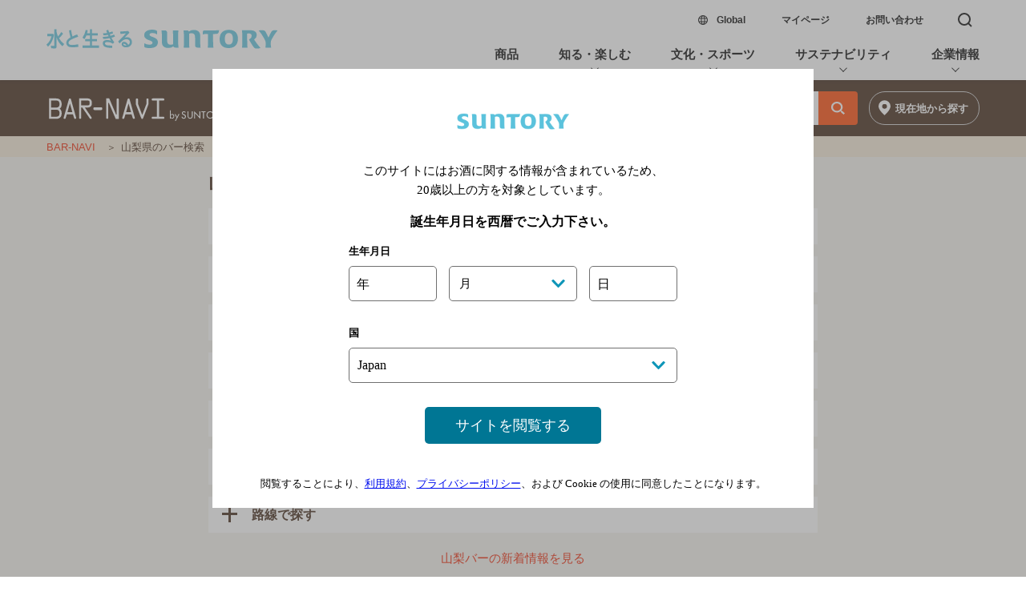

--- FILE ---
content_type: text/html; charset=UTF-8
request_url: https://bar-navi.suntory.co.jp/yamanashi/
body_size: 13185
content:
<!DOCTYPE html>
<html lang="ja">
<head>
<meta charset="UTF-8">
<link rel="preconnect" href="https://socialhub.s3.amazonaws.com/">
<link rel="preconnect" href="http://www.jimbeam.com/ja-jp">
<link rel="preconnect" href="https://yjtag.yahoo.co.jp/">
<link rel="preconnect" href="https://www.facebook.com/">
<link rel="preconnect" href="https://connect.facebook.net/">
<link rel="preconnect" href="https://www.google.com/">
<link rel="preconnect" href="https://www.google-analytics.com/">
<link rel="preconnect" href="https://www.googleadservices.com">
<meta name="viewport" content="width=device-width,initial-scale=1.0,minimum-scale=1.0">
<meta name="copyright" content="copyright:Suntory Holdings Limited">
<meta name="format-detection" content="telephone=no">
<link rel="preload" as="script" href="https://cdn.ampproject.org/v0/amp-sidebar-0.1.js"/>
<link rel="canonical" href="https://bar-navi.suntory.co.jp/yamanashi/">
<link rel="apple-touch-icon-precomposed" href="https://bar-navi.suntory.co.jp/webcommon/common/img/apple-touch-icon-precomposed.png">
<link rel="shortcut icon" href="https://bar-navi.suntory.co.jp/webcommon/common/img/favicon.ico">
<title>山梨県のバー検索 | BAR-NAVI</title>

<!--OGP-->
<meta property="og:image" content="https://bar-navi.suntory.co.jp/webcommon/common/img/ogp.jpg">
<meta property="og:title" content="山梨県のバー検索 -BAR-NAVI">
<meta property="og:description" content="山梨県のバー検索。サントリー運営のバー専門サイト【BAR-NAVI】が、バーのタイプや特徴・雰囲気、ご予算に合わせて、お店選びをお手伝いします。お酒と食のこだわりやパーティ・二次会などの目的別でも検索できます。ひとり飲みでも、デートでも、バーで至福の時間を楽しんでください。">
<meta property="og:url" content="https://bar-navi.suntory.co.jp/yamanashi/">
<meta property="og:site_name" content="バー検索サイト[BAR-NAVI]">
<meta property="og:type" content="article">
<!--/OGP-->

<!--JSONLD-->
<script type="application/ld+json">
[
{
    "@context": "http://schema.org",
    "@type": "BreadcrumbList",
    "itemListElement": [
        {
            "@type": "ListItem",
            "position": 1,
            "item": {
                "@id": "https://bar-navi.suntory.co.jp/",
                "name": "BAR-NAVI"
            }
        },
        {
            "@type": "ListItem",
            "position": 2,
            "item": {
                "@id": "https://bar-navi.suntory.co.jp/yamanashi/",
                "name": "山梨県のバー検索"
            }
        }
    ]
}
]
</script>
<!--/JSONLD-->

<!--複製改変移植使用禁止--><script src="/sun_common/sun_navi/responsive/js/head.js" charset="UTF-8"></script><!--/複製改変移植使用禁止-->
<link href="/sun_common/contents_alias/special_msg/special_msg_for-ie.css" rel="stylesheet" media="screen">

<!--CSS-->
<style amp-custom>
html,body {	margin:0;padding:0;border:0; } body.modal_on { position:fixed; } 
#SCHr,#SCFr { margin:0;padding:0;border:0;outline:0;line-height:1;background:transparent;-webkit-text-size-adjust:none;background-color:#fff;text-align:left } 
#SCHr { border-bottom:1px solid#d1dee1 } 
#SCFr { padding:0 0 20px 0;background-color:#f1f5f6 } 
#SCHr,#SCFr { width:100%;height:auto;position:static } 
#SCHr h1,#SCHr ul,#SCHr li,#SCHr a,#SCFr h1,#SCFr h2,#SCFr h3,#SCFr h4,#SCFr h5,#SCFr h6,#SCFr p,#SCFr ol,#SCFr ul,#SCFr li,#SCFr dl,#SCFr dt,#SCFr dd,#SCFr th,#SCFr td,#SCFr form,#SCFr br,#SCFr address,#SCFr button,#SCFr span,#SCFr em,#SCFr i,#SCFr a,#SCFr input { margin:0;padding:0;border:0;font:inherit;font-size:100%;color:#000;font-style:normal;font-family:"ヒラギノ角ゴ W3","Hiragino Kaku Gothic Pro","メイリオ",Meiryo,sans-serif;line-height:1;vertical-align:baseline;outline:none;box-sizing:border-box;-webkit-text-size-adjust:100%;-webkit-font-smoothing:antialiased;background-color:transparent;-webkit-touch-callout:none;-webkit-tap-highlight-color:rgba(0,0,0,0) } 
#SCHr ul,#SCHr li,#SCFr ol,#SCFr ul,#SCFr li { list-style:none } 
#SCHr a,#SCFr a,#SCHr input,#SCFr input,#SCHr button,#SCFr button { cursor:pointer;text-decoration:none } 
#SCH_01 { width:calc( 100% - 30px);height:48px;margin:0 auto; } 
#SCH_01 h1 { float:left;width:98px;height:14px;margin-top:17px } 
#SCH_01 h1 a { display:block;text-indent:100%;white-space:nowrap;overflow:hidden;line-height:0;width:98px;height:14px;text-indent:-9999px;background:url(/sun_common/sun_navi/amp/img/suntory_logo.png)left center no-repeat;background-size:98px auto } 
#SCH_mn { float:right; } 
#SCH_mn ul { float:left; } 
#SCH_mn ul li { display:block;margin-left:24px;float:left; } 
#SCH_mn ul li.btn_05 { margin-left:0; } 
#SCH_mn ul li a { font-size:12px;font-weight:bold;line-height:48px;color:#000; } 
#SCF { margin:0 16px;width:calc( 100% - 32px); } 
#SCF_main { width:100%;overflow:hidden;font-size:13px;color:#000;font-weight:bold;margin-bottom:55px; } 
#SCF_mn { width:100%;padding:20px 0 55px 0;overflow:hidden; } 
#SCF_mn_sp_lt { float:left;width:calc( 50% - 15px);margin-right:15px; } 
#SCF_mn_sp_rt { float:right;width:calc( 50% - 15px);margin-right:15px; } 
#SCF_mn ul { width:100%; } 
#SCF_mn ul li { margin-top:25px; } 
#SCF_mn ul li a { text-align:left;font-size:14px;font-weight:bold; } 
#SCF_mn ul li.SCF_03_sbssupport a { background: url(/sun_common/sun_navi/responsive/img/other.png) right top 2px no-repeat;background-size: 9px auto;padding-right: 11px; } 
#SCF_info { width:100%; } 
#SCF_info #SCF_ic { width:100%;height:40px;line-height:40px;font-size:16px;color:#fff;font-weight:bold;background-color:#007694;border-radius:8px;text-align:center;margin-bottom:25px;position:relative; } 
#SCF_info #SCF_ic:before { content:"";position:absolute;top:100%;left:3%;border:7px solid transparent;border-top:7px solid #007694; } 
#SCF_info dl span { display:block;margin-bottom:20px;height:32px;line-height:32px; } 
#SCF_info dl span.SCF_info_nomargin { margin-bottom:0; } 
#SCF_info dl dt { font-size:14px;font-weight:bold;display:inline-block;height:32px;line-height:32px; } 
#SCF_info dl dd { display:inline-block;height:32px;line-height:32px; } 
#SCF_info dl dt.SCF_info_special { display:block;margin:0 0 5px 0; } 
#SCF_info dl dd ul { display:inline-block; } 
#SCF_info dl dd ul li { display:inline-block; } 
#SCF_info #SCF_suntoryaccount dt a { position: relative; } 
#SCF_info #SCF_suntoryaccount dd { display:block; height:58px; } 
#SCF_info #SCF_signin { margin-left:10px; } 
#SCF_info #SCF_my a,#SCF_info #SCF_signin a { display:block;height:32px;line-height:32px;padding:0 25px 0 13px;font-size:14px;color:#fff;font-weight:bold;background-color:#0f96b8;border:1px solid #fff;border-radius:15px; } 
#SCF_info #SCF_my a { color:#fff;background-color:#0f96b8;position:relative; } 
#SCF_info #SCF_my a:after { content:"";vertical-align:middle;position:absolute;top:11px;right:11px;width:.4em;height:.4em;margin:auto;border-top:2px solid #fff;border-right:2px solid #fff;-webkit-transform:rotate(45deg);transform:rotate(45deg); } 
#SCF_info #SCF_signin a { color:#000;background-color:#fef501;position:relative; } 
#SCF_info #SCF_signin a:after { content:"";vertical-align:middle;position:absolute;top:11px;right:11px;width:.4em;height:.4em;margin:auto;border-top:2px solid #000;border-right:2px solid #000;-webkit-transform:rotate(45deg);transform:rotate(45deg); } 
#SCF_info #SCF_maga,
#SCF_info #SCF_account { margin-left:10px; } 
#SCF_info #SCF_maga a,#SCF_info #SCF_account a { padding-right:14px;font-size:14px;position:relative; } 
#SCF_info #SCF_maga a:after,#SCF_info #SCF_account a:after,#SCF_info #SCF_suntoryaccount dt a:after { content:"";vertical-align:middle;position:absolute;width:.4em;height:.4em;margin:auto;border-top:2px solid #0f96b8;border-right:2px solid #0f96b8;-webkit-transform:rotate(45deg);transform:rotate(45deg);top:4.5px;right:0; } 
#SCF_info #SCF_suntoryaccount dt a:after { right: -1em; } 
#SCF_info #SCF_ioa_lt { height:33px;margin-top:5px; } 
#SCF_info #SCF_ioa_lt ul { display:block; } 
#SCF_info #SCF_ioa_lt ul li { margin-right:18px; } 
#SCF_info #SCF_ioa_lt ul li a { display:block;height:33px;text-indent:-9999px; } 
#SCF_ioa_fb a {	width:33px;background:url(/sun_common/sun_navi/amp/img/facebook.png) left center no-repeat;background-size:auto 33px; } 
#SCF_ioa_tw a { width:33px;background:url(/sun_common/sun_navi/amp/img/twitter.png) left center no-repeat;background-size:auto 33px; } 
#SCF_ioa_insta a { width:33px;background:url(/sun_common/sun_navi/amp/img/instagram.png) left center no-repeat;	background-size:auto 33px; } 
#SCF_ioa_line a { width:33px;background:url(/sun_common/sun_navi/amp/img/line.png) left center no-repeat;	background-size:auto 33px; } 
#SCF_ioa_youtube a { width:34px;background:url(/sun_common/sun_navi/amp/img/youtube.png) left center no-repeat;background-size:34px auto; } 
@media screen and (max-width:370px) { 
#SCF_main { font-size:12px; } 
#SCF_info #SCF_signin a, #SCF_info #SCF_my a { font-size:13px; } 
} 
@media screen and (max-width:350px) { 
#SCF_info #SCF_my, #SCF_info #SCF_signin { margin-left: 5px; } 
#SCF_info #SCF_my a, #SCF_info #SCF_signin a { padding: 0 20px 0 10px; } 
} 
@media screen and (max-width:335px) { 
#SCF_main { font-size:11px; } 
#SCF_info #SCF_signin a, #SCF_info #SCF_my a { font-size:12px; } 
#SCF_info #SCF_ioa { height:26px;line-height:26px;padding-left:5px;background:url(/sun_common/sun_navi/responsive/img/sns_brn.png) left center no-repeat;background-size:auto 26px; }  
} 
#SCF_ed1 { width:100%; } 
#SCF_ed1 #SCF_ntc { width:calc( 100% - 18px);min-height:54px;margin:0 9px;padding:20px 0 20px 111px;background:url(/sun_common/sun_navi/amp/img/stop20.svg) left 8px center no-repeat,url(/sun_common/sun_navi/amp/img/recycle.svg) left 49px center no-repeat;background-size:37px 54px,auto 54px;display:table;border-top:1px solid #d1dee1; } 
#SCF_ed1 #SCF_ntc.softdrink { padding:40px 7px 40px 65px;background:url(/sun_common/sun_navi/amp/img/recycle.svg) left center no-repeat;background-size:auto 55px; } 
#SCF_ed1 #SCF_ntc span { display:table-cell;vertical-align:middle;line-height:160%;font-size:12px;letter-spacing:-0.3px; } 
@media screen and (max-width:370px) { 
#SCF_ed1 #SCF_ntc { min-height:45px;padding:20px 0 20px 92px;background:url(/sun_common/sun_navi/amp/img/stop20.svg) left 5px center no-repeat,url(/sun_common/sun_navi/amp/img/recycle.svg) left 39px center no-repeat;background-size:auto 45px,auto 45px; } 
#SCF_ed1 #SCF_ntc.softdrink { padding:40px 7px 40px 54px;background:url(/sun_common/sun_navi/amp/img/recycle.svg) left center no-repeat;background-size:auto 45px; } 
#SCF_ed1 #SCF_ntc span { font-size:11px; } 
#SCF_ed2 #SCF_ed2_rt #SCF_tl li a { font-size:11px; } 
} 
@media screen and (max-width:335px) { 
#SCF_ed1 #SCF_ntc { min-height:35px;padding:20px 0 20px 73px;background:url(/sun_common/sun_navi/amp/img/stop20.svg) left 5px center no-repeat,url(/sun_common/sun_navi/amp/img/recycle.svg) left 32px center no-repeat;background-size:auto 35px,auto 35px; } 
#SCF_ed1 #SCF_ntc.softdrink { padding:30px 7px 30px 43px;background:url(/sun_common/sun_navi/amp/img/recycle.svg) left center no-repeat;background-size:auto 35px; } 
} 
#SCF_ed1 #SCF_drink_smart { display:none;width:calc( 100% - 18px);font-size:12px;text-align:center;padding:5px 0 30px 0;margin:0 auto; } 
#SCF_ed1 #SCF_drink_smart a { font-size: 12px;display: block;padding: 0 0 65px 0;width: 171px;margin: 0 auto;} 
#SCF_ed1 #SCF_drink_smart a:after { display:block;content:"";position:relative;top:10px;width:171px;height:55px;background: url(/sun_common/sun_navi/responsive/img/drink_smart.svg) center bottom no-repeat #fff;background-size: 171px 55px;} 
#SCF_ed1 #SCF_logo { height:19px;width: calc( 100% - 18px);padding:48px 0 62px 0;margin:0 9px;border-top: 1px solid #d1dee1; } 
#SCF_ed1 #SCF_logo a { display:block;text-indent:-9999px;background:url(/sun_common/sun_navi/amp/img/footer_logo.png) center center no-repeat;	background-size:210px auto;width:210px;height:18.5px;margin: 0 auto; } 
#SCF_ed2 { width:100%;text-align:center; } 
#SCF_ed2 #SCF_ed2_rt { width:100%;font-size:12px;display:inline-block; } 
#SCF_ed2 #SCF_ed2_rt #SCF_tl { overflow:hidden;margin-bottom:23px;display:inline-block; } 
#SCF_ed2 #SCF_ed2_rt #SCF_tl li { float:left; } 
#SCF_ed2 #SCF_ed2_rt #SCF_tl li a { line-height:20px;margin:0 8px;font-size:12px; } 
#SCF_ed2 #SCF_ed2_rt #SCF_tl li:first-child  a { margin-left:0; } 
#SCF_ed2 #SCF_ed2_rt #SCF_tl li:last-child a { margin-right:0; } 
#SCF_ed2 #SCF_ed2_rt #SCF_tl li:after { content:"|";line-height:20px;display:inline; } 
#SCF_ed2 #SCF_ed2_rt #SCF_tl li:last-child:after { content:""; } 
#SCF_ed2 #SCF_ed2_rt #SCF_gl { border:1px solid #d1dee1;border-radius:8px; } 
#SCF_ed2 #SCF_ed2_rt #SCF_gl a { display:block;line-height:20px;font-weight:bold;padding:12px 0; } 
#SCF_ed2 #SCF_ed2_rt #SCF_gl a span { font-size:14px;display:inline-block;padding:5px 13px 5px 25px;background:url(/sun_common/sun_navi/amp/img/global.png) left top no-repeat,url(/sun_common/sun_navi/amp/img/other.png) right top 2px no-repeat;background-size:auto 20px,10px auto; } 
#SCF_ed2 #SCF_copy { margin:22px 0 0 0;text-align:center;font-size:12px;line-height:140%; } 
@media screen and (max-width:370px) { 
#SCF_ed2 #SCF_ed2_rt { font-size:11px; } 
#SCF_ed2 #SCF_copy { font-size:11px; } 
#SCF_ed2 #SCF_ed2_rt #SCF_tl li a { font-size:11px; margin:0 6px; } 
} 
@media screen and (max-width:335px) { 
#SCF_ed2 #SCF_ed2_rt { font-size:10px; } 
#SCF_ed2 #SCF_copy { font-size:10px; } 
#SCF_ed2 #SCF_ed2_rt #SCF_tl li a { font-size:10px; margin:0 4px; } 
} 
#suntoryCommonFt_ShareBtn p { 
margin:0;
padding:0;
border:0;
font:inherit;
font-size:100%
font-style:normal;
font-family:"ヒラギノ角ゴ Pro W3","Hiragino Kaku Gothic Pro","メイリオ",Meiryo,Osaka,sans-serif;
line-height:1;
vertical-align:baseline;
outline:none;
box-sizing:border-box;
-webkit-text-size-adjust:100%;
-webkit-font-smoothing:antialiased;
background-color:transparent;
-webkit-touch-callout:none;
-webkit-tap-highlight-color:rgba(0,0,0,0);
 } 
#suntoryCommonFt_ShareBtn { border-top:1px solid #c7cdd3; background:#fff; text-align:center; padding:100px 0 5px 0; font-style:normal;font-family:"ヒラギノ角ゴ Pro W3","Hiragino Kaku Gothic Pro","メイリオ",Meiryo,Osaka,sans-serif; background-color: #f1f5f6;} 
#suntoryCommonFt_ShareBtn p.tit { width:12em; margin:0 auto; font-size:18px; color:#222; letter-spacing:-0.5px; } 
#suntoryCommonFt_ShareBtn ul { display:table; margin:10px auto; text-align:center; padding:0; } 
#suntoryCommonFt_ShareBtn ul li { display:table-cell; vertical-align:top; text-align:center; width:64px; } 
#suntoryCommonFt_ShareBtn ul li a { display:block; width:44px; height:44px; border-radius:50%; margin:10px; } 
#suntoryCommonFt_ShareBtn ul li a svg { margin:6px; fill:rgb(255, 255, 255); width:32px; height:32px; } 
#suntoryCommonFt_ShareBtn ul li:nth-child(1) a { background:#3b5998; } 
#suntoryCommonFt_ShareBtn ul li:nth-child(2) a { background:#55acee; } 
#suntoryCommonFt_ShareBtn ul li:nth-child(3) a { background:#00c300; } 
#suntoryCommonFt_ShareBtn ul li a:hover { opacity:0.8;filter:alpha(opacity=80);-ms-filter:"alpha(opacity=80)"; } 
#suntoryCommonFt_ShareBtn p.over_20 { font-size:12px; color:#555; line-height:1.5; padding-bottom:15px; } 
#suntoryCommonFt_ShareBtn .addthis_inline_share_toolbox { pointer-events:none; } 
#suntoryCommonFt_ShareBtn .addthis_inline_share_toolbox span.at-icon-wrapper { pointer-events:auto; } 
#suntory_contents{
margin:0;padding:0;border:0;outline:0;line-height:1;background:transparent;text-align:left;font-family:Hiragino Sans, Hiragino Kaku Gothic ProN, ヒラギノ角ゴ ProN W3, Meiryo, メイリオ, sans-serif;font-feature-settings:"palt"
}#suntory_contents a,#suntory_contents address,#suntory_contents br,#suntory_contents button,#suntory_contents dd,#suntory_contents dl,#suntory_contents dt,#suntory_contents em,#suntory_contents form,#suntory_contents h1,#suntory_contents h2,#suntory_contents h3,#suntory_contents h4,#suntory_contents h5,#suntory_contents h6,#suntory_contents i,#suntory_contents input,#suntory_contents li,#suntory_contents ol,#suntory_contents p,#suntory_contents section,#suntory_contents span,#suntory_contents table,#suntory_contents td,#suntory_contents th,#suntory_contents ul{
margin:0;padding:0;border:0;font:inherit;font-size:100%;font-style:normal;line-height:1;vertical-align:baseline;outline:0;box-sizing:border-box;background-color:transparent
}#suntory_contents table{
border-collapse:collapse;text-align:left
}#suntory_contents input{
vertical-align:middle
}#suntory_contents li,#suntory_contents ol,#suntory_contents ul{
list-style:none
}#suntory_contents a,#suntory_contents button,#suntory_contents input{
cursor:pointer;text-decoration:none
}#suntory_contents amp-img{
border:0
}#bar_navi_wrapper{
font-size:14px;color:#555;word-break:break-all
}#suntory_contents #webspecial{
background:#f6f3ee;font-size:3.4375vw
}#bar_navi_wrapper .bar_naviCommon_menu{
background:url(/webcommon/common/img/Common_logo.png) no-repeat 1em 0.62em #301207;background-size:auto 2.8em
}#bar_navi_wrapper .bar_naviCommon_menu h1:after{
content:"";clear:both;display:block
}#bar_navi_wrapper .bar_naviCommon_menu h1{
padding:0 0.7em
}#bar_navi_wrapper .bar_naviCommon_menu h1 span{
display:block;float:left
}#bar_navi_wrapper .bar_naviCommon_menu h1 span:last-child{
float:right
}#bar_navi_wrapper .bar_naviCommon_menu h1 span:first-child{
width:290px
}#bar_navi_wrapper .bar_naviCommon_menu h1 a{
display:block;text-indent:100%;white-space:nowrap;overflow:hidden;line-height:0;height:3.7em
}#bar_naviCommonFt .bar_naviCommon_menu{
background-position:50% 0.62em
}#bar_navi_wrapper .bar_naviCommon_menu h1 span em{
display:block;position:relative;width:2.5em;height:2.5em;cursor:pointer
}#bar_navi_wrapper .bar_naviCommon_menu h1 span em i{
cursor:pointer;display:block;position:absolute;top:1.6em;left:50%;width:2.5em;height:0.28em;margin-left:-1.1em;background:#fff
}#bar_navi_wrapper .bar_naviCommon_menu h1 span em i:after,#bar_navi_wrapper .bar_naviCommon_menu h1 span em i:before{
display:block;content:"";position:absolute;top:0;left:50%;width:2.5em;height:0.28em;margin-left:-1.25em;background:#fff
}#bar_navi_wrapper .bar_naviCommon_menu h1 span em i:before{
margin-top:-0.8em
}#bar_navi_wrapper .bar_naviCommon_menu h1 span em i:after{
margin-top:0.85em
}#bar_navi_wrapper .bar_naviCommon_menu[expanded] h1 span em i{
background:transparent;top:1.7em
}#bar_navi_wrapper .bar_naviCommon_menu[expanded] h1 span em i:after,#bar_navi_wrapper .bar_naviCommon_menu[expanded] h1 span em i:before{
margin-top:0
}#bar_navi_wrapper .bar_naviCommon_menu[expanded] h1 span em i:before{
transform:rotate(-45deg)
}#bar_navi_wrapper .bar_naviCommon_menu[expanded] h1 span em i:after{
transform:rotate(-135deg)
}#bar_navi_contents .select_hd_ft .label{
background:#f0e9e3;padding:0 0 1.5em
}#bar_navi_contents .select_hd_ft h2{
font-size:1.3em;line-height:0.7em;font-weight:600;text-align:center
}#select_pref .select_list .pref_contents h3{
padding:1.4em 1em 1.5em;font-size:1.3em;line-height:0.7em;font-weight:600;cursor:pointer;position:relative;border-bottom:1px solid #bebebe;background:#fff
}#select_pref .select_list .pref_contents h3.hover{
background:#ddd
}#select_pref .select_list .pref_contents h3:after,#select_pref .select_list .pref_contents h3:before{
display:block;content:"";width:2px;height:1.05em;background:#555;position:absolute;top:1.2em;right:1.6em
}#select_pref .select_list .pref_contents h3:before{
width:1.1em;height:2px;top:1.65em;right:1.1em
}#select_pref .select_list .pref_contents[expanded] h3{
background:#d5d5d5
}#select_pref .select_list .pref_contents[expanded] h3:after{
display:none
}#bar_navi_contents_main .select_list{
background:#fff
}#bar_navi_contents_main .select_list ul li{
border-bottom:1px solid #bebebe
}#bar_navi_contents_main .select_list ul li a{
display:block;font-size:1.3em;line-height:0.7em;font-weight:500;color:#e20;padding:1.4em;position:relative;pointer-events:auto;cursor:pointer
}#bar_navi_contents_main .select_list ul li a:before{
display:block;content:"";width:0.8em;height:0.8em;position:absolute;top:38%;right:1.3em;border-left:0.1em solid #f40;border-top:0.1em solid #f40;transform:rotate(135deg)
}#bar_navi_contents_main .select_list ul li a.hover{
color:#f40;background:#f4f4f4
}#bar_navi_contents_main .select_list ul li.none a,#bar_navi_contents_main .select_list ul li.none a:before{
color:#ccc;pointer-events:none;cursor:default;border-color:#ccc
}#suntory_contents .bar_naviCommonBreadcrumbs{
width:100%;text-align:center;background:#f6ead6
}#suntory_contents .bar_naviCommonBreadcrumbs ol{
display:block;padding:2.6666666666667vw 5.0666666666667vw;text-align:left;overflow:hidden
}#suntory_contents .bar_naviCommonBreadcrumbs ol li{
display:inline-block;font-size:3.2vw
}#suntory_contents .bar_naviCommonBreadcrumbs ol li:after{
content:"＞";margin-left:0.5em;margin-right:0.5em;font-size:2.4vw;display:inline-block;color:#3c2211
}#suntory_contents .bar_naviCommonBreadcrumbs ol li a{
color:#e20;vertical-align:middle;height:1pc;font-weight:400
}#suntory_contents .bar_naviCommonBreadcrumbs ol li a:hover{
text-decoration:none;opacity:0.7
}#suntory_contents .bar_naviCommonBreadcrumbs ol li:last-child a{
cursor:default;color:#e20
}#suntory_contents .bar_naviCommonBreadcrumbs ol li:last-child::after{
display:none
}#suntory_contents .bar_naviCommonBreadcrumbs ol li:last-child a:hover{
text-decoration:none;opacity:0.7
}#bar_navi_contents #bar_navi_contents_hd{
margin:0 auto;text-align:left;background:#f6f6f6
}#bar_navi_contents,#bar_navi_contents #bar_navi_contents_ft,#bar_navi_contents #bar_navi_contents_main section{
margin:0 auto;text-align:left
}#bar_navi_contents_hd h2{
padding:1em 0.8em 0;font-size:1.2em;font-weight:700;letter-spacing:-0.9pt
}#bar_navi_contents_hd p.type{
padding:0 0.8em;font-size:1em;letter-spacing:-0.2px;padding-top:0.5em
}#bar_navi_contents_hd p.type:before{
content:"\005b"
}#bar_navi_contents_hd p.type:after{
content:"\005d"
}#ph_slider .amp-carousel-button-prev{
left:0
}#ph_slider .amp-carousel-button-next{
right:0
}#bar_navi_contents_main p.shop_lead{
padding:0.8em 0.8em 0;font-size:1em;line-height:1.3em
}#bar_navi_contents p.tel_btn{
text-align:center;padding:2em 0
}#bar_navi_contents p.tel_btn a{
display:block;width:92%;max-width:12em;margin:0 auto 0.5em;background:url(/webcommon/common/img/btn_tel.png) no-repeat 11% 50% #f5d0a6;background-size:auto 1.5em;padding:0.6em 0.5em 0.7em 1em;text-align:center;border-radius:4px;color:#6b310b;font-weight:600;font-size:2em;letter-spacing:1px;line-height:1;transition:0.2s
}#bar_navi_contents p.tel_btn a.hover{
opacity:0.7;filter:alpha(opacity=70)
}#shop_poster{
border:1px solid #bebebe;margin:1em 0 1.5em
}#shop_poster h3{
background:#f5f5f5
}#shop_poster h3 i{
display:block;padding:1em 0.7em 1.1em;font-size:1.2em;font-weight:600;position:relative;cursor:pointer
}#shop_poster h3 i:after,#shop_poster h3 i:before{
display:block;content:"";width:0.2em;height:1.4em;background:#555;position:absolute;top:0.8em;right:1.45em
}#shop_poster h3 i:before{
width:1.5em;height:0.2em;top:1.4em;right:0.8em
}#shop_poster section:not([expanded]) h3 i:hover,#shop_poster section[expanded] h3 i{
background:#e3e3e3
}#shop_poster section[expanded] h3 i:after{
display:none
}#shop_poster_in{
display:none;padding:0.1em 0.4em;background:#eee;border-top:1px solid #bebebe
}#shop_poster_in dl{
background:#fff;border:2px solid #e3e3e3;padding:0 1em;position:relative;margin:0.8em 0
}#shop_poster_in dl dt{
font-size:0;line-height:0;text-align:center
}#shop_poster_in dl dt amp-img{
width:88%;height:auto;margin:14px auto
}#shop_poster_in dl dd{
padding:0.8em 0
}#shop_poster_in dl dd h4{
font-size:0.9em;color:#ce723c;font-weight:700
}#shop_poster_in dl dd p.txt{
margin:1em 0;font-size:0.9em;line-height:1.2
}#shop_poster_in dl dd p.link a{
display:inline-block;font-size:0.9em;letter-spacing:-1px;color:#437bb3;font-weight:700;padding:0 2.2em 0.8em 0;min-height:1.5em;background:url(/webcommon/img/ico_popup_02.png) no-repeat right 0;background-size:auto 1.5em
}#shop_poster_in dl dd p.link a:hover,#shop_poster_in dl dd p.link a:visited{
color:#994778
}ul#shop_data_list li{
border-bottom:1px solid #bebebe
}ul#shop_data_list li:first-child{
border-top:1px solid #bebebe
}ul#shop_data_list li dl{
display:table;width:100%
}ul#shop_data_list li dl dd,ul#shop_data_list li dl dt{
display:table-cell;vertical-align:top;padding:1em 0.6em;font-size:1em;line-height:1.4em;letter-spacing:-0.2px
}ul#shop_data_list li dl dt{
width:5.8em;padding-right:0;background:#f6f6f6;font-weight:500
}ul#shop_data_list li dl dd a{
color:#437bb3
}ul#shop_data_list li dl dd a:hover,ul#shop_data_list li dl dd a:visited{
color:#994778
}ul#shop_data_list li.add dl dd a{
display:block;transition:0.2s;position:relative;padding-right:5em;min-height:2em
}ul#shop_data_list li.add dl dd a:after{
position:absolute;top:-0.2em;right:0;background:url(/webcommon/common/img/btn_map.png) no-repeat 0.5em 48% #f5d0a6;background-size:auto 1.9em;border-radius:4px;content:"地図";float:left;width:4.5em;height:2.5em;color:#6b310b;font-weight:500;font-size:1em;line-height:2.3em;text-indent:1.9em
}ul#shop_data_list li.add dl dd a:hover:after{
opacity:0.7;filter:alpha(opacity=70)
}ul#shop_data_list li.tel dl dd a{
display:block;transition:0.2s;position:relative;padding-right:5em;min-height:1.1em;font-size:1.5em;line-height:1.1em;font-weight:600
}ul#shop_data_list li.tel dl dd a:after{
position:absolute;top:-0.4em;right:0;background:url(/webcommon/common/img/btn_tel.png) no-repeat 15% 48% #f5d0a6;background-size:auto 1.5em;border-radius:4px;content:"電話";float:left;width:4.5em;height:2.5em;color:#6b310b;font-weight:500;font-size:0.68em;line-height:2.3em;text-indent:1.8em
}ul#shop_data_list li.tel dl dd a:hover:after{
opacity:0.7;filter:alpha(opacity=70)
}#bar_navi_contents_ft .rel_link p{
border-top:2px solid #fff
}#bar_navi_contents_ft .rel_link p a{
display:block;font-size:1.3em;line-height:1;letter-spacing:-1px;font-weight:500;color:#fff;background:url(/webcommon/common/img/ico_popup.png) no-repeat 97% 50% #ad9275;background-size:auto 1.6em;padding:1em 2.5em 1em 0.5em;transition:0.2s
}#bar_navi_contents_ft .rel_link p a:hover,#bar_navi_contents_ft .rel_link p a:visited{
color:#eee
}#bar_navi_contents_ft .rel_link p a:hover{
background-color:#b2997e
}#suntory_contents #page-top:active{
opacity:1;transition:all 0 0 ease
}#suntory_contents #page-top span{
display:none
}.page-top-trigger{
height:0;position:absolute;top:300px;width:0
}#suntory_contents #page-top{
opacity:0;display:block;width:16.5vw;z-index:15;height:16.5vw;background:url(/webcommon/common/img/btn-top.png);background-size:16.5vw 16.5vw;position:fixed;right:10px;bottom:75pt;transition:all 0 0 ease
}#suntory_contents #bn_common_footer{
overflow:hidden;background:#3c2211;padding:30px 0;position:relative
}#suntory_contents #bn_common_footer h1{
width:160px;height:75px;background:url(/webcommon/common/svg/logo_footer.svg) no-repeat 0 0;background-size:160px auto;text-indent:-9999px;margin:0 auto 25px
}#suntory_contents #bn_common_footer .search_by_pref{
width:100%;margin:0 auto
}#suntory_contents #bn_common_footer .search_by_pref ul{
display:flex;flex-wrap:wrap;justify-content:center;margin:0;padding:0
}#suntory_contents #bn_common_footer .search_by_pref ul:after{
content:"";width:1080px;height:1px;background:#553a22;margin:15px auto 0
}#suntory_contents #bn_common_footer .menu_function{
width:100%;display:flex;flex-wrap:wrap;justify-content:center;margin:28px auto 30px
}#suntory_contents #bn_common_footer .menu_contact{
padding-top:28px;width:100%;background:url(/webcommon/common/img/bg_footer.png) no-repeat center 0;background-size:auto 15px;display:flex;justify-content:center;margin:0 auto
}#suntory_contents #bn_common_footer .menu_contact li{
margin:0
}#suntory_contents #bn_common_footer .menu_contact li:first-child,
#suntory_contents #bn_common_footer .menu_contact li:nth-child(2){
margin-right:10vw
}#suntory_contents #bn_common_footer .menu_contact li a:after{
content:"";width:1px;height:3.4666666666667vw;background:#754;position:absolute;top:calc(50% - 1.73333333333335vw);right:-5vw
}#suntory_contents #bn_common_footer .menu_contact li:last-child a:after{
content:none;
}#suntory_contents #bn_common_footer .menu_function li,#suntory_contents #bn_common_footer .search_by_pref li{
margin:0 2.6666666666667vw 15px
}#suntory_contents #bn_common_footer .menu_contact li a,#suntory_contents #bn_common_footer .menu_function li a,#suntory_contents #bn_common_footer .search_by_pref li a{
font-size:3.4666666666667vw;color:#fff;text-decoration:none;position:relative
}#suntory_contents #bn_common_footer .menu_function li a:after,#suntory_contents #bn_common_footer .search_by_pref li a:after{
content:"";width:1px;height:3.4666666666667vw;background:#754;position:absolute;top:calc(50% - 1.73333333333335vw);right:-2.6666666666667vw
}
@media only screen and (min-width:768px){
#suntory_contents .main{
padding-bottom:30px;min-height:7in
}#suntory_contents #bar_naviCommonHd{
background:#301207
}#bar_navi_wrapper .bar_naviCommon_menu{
margin:0 auto;width:8in;background:url(/webcommon/common/img/Common_logo.png) no-repeat 0 0.62em #301207;background-size:auto 2.8em
}#suntory_contents .bar_naviCommonBreadcrumbs ol{
display:block;max-width:1164px;margin:0 auto;padding:6px 0;text-align:left;overflow:hidden
}#suntory_contents .bar_naviCommonBreadcrumbs ol li{
font-size:13px;display:inline-block;color:#3c2211;line-height:1em;vertical-align:bottom
}#suntory_contents .bar_naviCommonBreadcrumbs ol li:after{
content:"＞";font-size:12px;color:#3c2211;position:relative;top:1px;left:4px
}#suntory_contents .bar_naviCommonBreadcrumbs ol li:last-child::after{
display:none
}#suntory_contents .bar_naviCommonBreadcrumbs ol li a{
color:#e20;vertical-align:middle;font-weight:400
}#suntory_contents .bar_naviCommonBreadcrumbs ol li a:hover{
text-decoration:none;opacity:0.7
}#suntory_contents #page-top:active{
opacity:1;transition:all 0 0 ease
}#suntory_contents #page-top span{
display:none
}.page-top-trigger{
height:0;position:absolute;top:300px;width:0
}#suntory_contents #page-top{
opacity:0;display:block;width:5pc;height:5pc;z-index:1;background:url(/webcommon/common/img/btn-top.png);background-size:5pc 5pc;position:fixed;right:10px;bottom:60px;transition:all 0 0 ease
}#suntory_contents #page-top:hover{
background:url(/webcommon/common/img/btn-top-on.png) 0 0 no-repeat;background-size:5pc 5pc;transition:all 0 0 ease
}#suntory_contents #bn_common_footer{
background:#3c2211;padding:40px 0 50px
}#suntory_contents #bn_common_footer h1{
margin:0 auto 45px;width:200px;height:94px;background:url(/webcommon/common/svg/logo_footer.svg) no-repeat 0 0;background-size:200px auto;text-indent:-9999px
}#suntory_contents #bn_common_footer .search_by_pref{
width:1080px;margin:0 auto
}#suntory_contents #bn_common_footer .search_by_pref ul{
display:flex;justify-content:flex-start;align-items:center;font-size:0;margin:0;padding:0
}#suntory_contents #bn_common_footer .search_by_pref ul:after{
content:"";width:1080px;height:1px;background:#553a22;margin:15px auto 0
}#suntory_contents #bn_common_footer .menu_function{
width:100%;display:flex;justify-content:center;margin:28px auto 30px;font-size:0
}#suntory_contents #bn_common_footer .menu_contact{
padding-top:28px;width:auto;background:url(/webcommon/common/img/bg_footer.png) no-repeat center 0;background-size:auto 15px;display:flex;justify-content:center;margin:0 auto;font-size:0
}#suntory_contents #bn_common_footer .menu_contact li,
#suntory_contents #bn_common_footer .menu_contact li:first-child,
#suntory_contents #bn_common_footer .menu_contact li:nth-child(2){
margin: 0 25px;
}#suntory_contents #bn_common_footer .menu_contact li a:after{
content:"";width:1px;height:15px;background:#754;position:absolute;top:calc(50% - 7.5px);right:-25px
}#suntory_contents #bn_common_footer .menu_contact li:last-child a:after{
content:"";width:0;height:0;background:0;position:absolute;top:0;right:0
}#suntory_contents #bn_common_footer .menu_function li,#suntory_contents #bn_common_footer .search_by_pref li{
margin:0 15px 15px;padding:0
}#suntory_contents #bn_common_footer .menu_contact li a,#suntory_contents #bn_common_footer .menu_function li a,#suntory_contents #bn_common_footer .search_by_pref li a{
margin:0;font-size:14px;color:#fff;text-decoration:none;position:relative
}#suntory_contents #bn_common_footer .menu_contact li a:hover,#suntory_contents #bn_common_footer .menu_function li a:hover,#suntory_contents #bn_common_footer .search_by_pref li a:hover{
text-decoration:underline
}#suntory_contents #bn_common_footer .menu_function li a:after,#suntory_contents #bn_common_footer .search_by_pref li a:after{
content:"";width:1px;height:15px;background:#754;position:absolute;top:calc(50% - 7.5px);right:-15px
}
}
h1,h2,h3,h4,h5,h6,p,ol,ul,li,dl,dt,dd,table,th,td,form,br,address,button,span,em,i,a,input,button{
-webkit-text-size-adjust:100%;-webkit-font-smoothing:antialiased;background-color:transparent;-webkit-touch-callout:none;-webkit-tap-highlight-color:transparent;font-family:"Hiragino Sans", "Hiragino Kaku Gothic ProN", "ヒラギノ角ゴ ProN W3", Meiryo, "メイリオ", sans-serif
}

@media only screen and (max-width:320px){
#bar_navi_wrapper{
font-size:13px
}#bar_navi_wrapper .bar_naviCommon_menu h1 span:first-child{
width:250px
}
}
#bar-navi_header img, #bar-navi_header amp-img{
width:100%;height:auto
}#bar-navi_header .header{
background:#3c2211
}#bar-navi_header .header_inner{
max-width:1164px;margin:0 auto;display:flex;align-items:center
}#bar-navi_header .header_logo{
margin-right:auto;width:240px;padding:22px 0 18px
}#bar-navi_header .header_logo a{
display:block;width:225px;height:30px;background:url(/webcommon/common/svg/logo_navi.svg) 0 0;background-size:225px 30px;text-indent:-9999px
}#bar-navi_header .header form{
margin:0;padding:0;position:relative
}#bar-navi_header .header form _:-ms-lang(x), #bar-navi_header .header form .forie{
position:absolute;display:block;top:0;left:0;width:100%;height:100%
}#bar-navi_header .header_search_form{
display:flex;-ms-flex-negative:1;flex-shrink:1;margin:0;border-radius:4px;overflow:hidden
}#bar-navi_header .header_search_form input[type=text]{
display:block;-webkit-appearance:textfield;background:#fff;color:#919191;width:390px;display:flex;height:42px;padding:0;text-indent:12px;font-weight:700;font-size:16px;box-sizing:border-box
}#bar-navi_header .header_search_form input[type=text]::-webkit-input-placeholder{
font-size:16px;text-indent:0;color:#919191
}#bar-navi_header .header_search_form input[type=text]:-ms-input-placeholder{
font-size:16px;text-indent:0;color:#919191
}#bar-navi_header .header_search_form input[type=text]::-ms-input-placeholder{
font-size:16px;text-indent:0;color:#919191
}#bar-navi_header .header_search_form input[type=text]::placeholder{
font-size:16px;text-indent:0;color:#919191
}#bar-navi_header .header_search_form input[type=text]::-webkit-input-placeholder{
font-size:16px;padding:0.3em 0 0;text-indent:12px;color:#919191;zoom:1
}#bar-navi_header .header_search_form input[type=text]:-ms-input-placeholder{
text-indent:12px;color:#919191
}#bar-navi_header .header_search_form input[type=text]:focus::-webkit-input-placeholder{
color:#fff
}#bar-navi_header .header_search_form input[type=text]:focus:-ms-input-placeholder{
color:#fff
}#bar-navi_header .header_search_form input[type=text]:focus::-ms-input-placeholder{
color:#fff
}#bar-navi_header .header_search_form input[type=text]:focus::placeholder{
color:#fff
}#bar-navi_header .header_search_form_submit{
pointer-events:none;display:block;height:42px;width:49px;color:#fff;background:#ff4400 url(/webcommon/common/img/search.svg) no-repeat center center
}#bar-navi_header .header_search_form_submit:hover{
background-color:#c20
}#bar-navi_header .header_search_near_by{
-ms-flex-negative:0;flex-shrink:0;margin-left:14px;border:1px solid #ccc;border-radius:20px;padding-left:18px;width:138px;height:42px;border-radius:20px;color:#fff;font-weight:700;font-size:13px;position:relative
}#bar-navi_header .header_search_near_by a{
color:#fff
}#bar-navi_header .header_search_near_by:before{
display:block;content:"";width:20px;height:25px;background:url(/webcommon/common/img/marker.svg) no-repeat 0 0/15px 19px;position:absolute;top:10px;left:11px
}#bar-navi_header .header_search_near_by:hover{
opacity:.7;zoom:1
}#bar-navi_header .header_accordion_trigger{
position:relative;width:30px;height:24px
}#bar-navi_header .header_accordion_trigger span{
display:inline-block;transition:all 0.4s;box-sizing:border-box;position:absolute;left:0;width:100%;height:4px;background-color:#fff
}#bar-navi_header .header_accordion_trigger span:nth-of-type(1){
top:0
}#bar-navi_header .header_accordion_trigger span:nth-of-type(2){
top:50%;transform:translateY(-50%)
}#bar-navi_header .header_accordion_trigger span:nth-of-type(3){
bottom:0
}#bar-navi_header .header_accordion_trigger.expanded span:nth-of-type(1){
transform:translateY(10px) rotate(-45deg)
}#bar-navi_header .header_accordion_trigger.expanded span:nth-of-type(2){
opacity:0
}#bar-navi_header .header_accordion_trigger.expanded span:nth-of-type(3){
transform:translateY(-10px) rotate(45deg)
}#bar-navi_header .header_pref_container{
height:0;visibility:hidden;background:#f6f3ee;transition:all 0.5s
}#bar-navi_header .header_pref_container.expanded{
height:auto;padding:25px 0 40px;visibility:visible
}#bar-navi_header .header_pref_inner{
max-width:760px;margin:0 auto;background:#f6f3ee
}#bar-navi_header .header_pref_title{
font-weight:bold;font-size:2.4rem;color:#3c2211;margin-bottom:15px
}#bar-navi_header .header_pref_contents{
margin-bottom:10px
}#bar-navi_header .header_pref_contents.expanded h3{
background:#d5d5d5
}#bar-navi_header .header_pref_contents.expanded h3::after{
display:none
}#bar-navi_header .header_pref_contents.expanded .header_pref_list{
display:block
}#bar-navi_header .header_pref_contents h3{
padding:1.4em 1em 1.5em 5rem;font-size:1.6em;line-height:0.7em;font-weight:600;cursor:pointer;position:relative;background:#fff
}#bar-navi_header .header_pref_contents h3::before, #bar-navi_header .header_pref_contents h3::after{
display:block;content:"";width:2px;height:1.05em;background:#555;position:absolute;top:1.2em;left:1.6em
}#bar-navi_header .header_pref_contents h3::before{
width:1.1em;height:2px;top:1.65em;left:1.1em
}#bar-navi_header .header_pref_list{
display:none
}#bar-navi_header .header_pref_list li{
border-bottom:1px solid #bebebe
}#bar-navi_header .header_pref_list li a{
background:#fff;display:block;font-size:1.8rem;line-height:0.7em;font-weight:500;color:#e20;padding:1.4em;position:relative;pointer-events:auto;cursor:pointer
}#bar-navi_header .header_pref_list li a::before{
display:block;content:"";width:0.8em;height:0.8em;position:absolute;top:38%;right:1.3em;border-left:0.1em solid #f40;border-top:0.1em solid #f40;transform:rotate(135deg)
}
@media screen and (max-width:767px){
#bar-navi_header .header_inner{
padding:3.6vw 2.26667vw 4vw 0
}#bar-navi_header .header_logo{
width:53.93333vw;padding:0 0 0 4.26099vw
}#bar-navi_header .header_logo a{
display:block;width:53.93333vw;height:7.20558vw;background:url(/webcommon/common/svg/logo_navi.svg) 0 0/cover;padding:0 10px 0 0;box-sizing:border-box
}#bar-navi_header .header_search_form{
display:none
}#bar-navi_header .header_search_near_by{
width:29.33333vw;font-size:3.06667vw;padding-left:4.26667vw;box-sizing:border-box
}#bar-navi_header .header_search_near_by span{
font-size:2.4vw
}#bar-navi_header .header_search_near_by:before{
display:block;content:"";width:20px;height:25px;background:url(/webcommon/common/img/marker.svg) no-repeat 0 0/14px 18px;position:absolute;top:10px;left:7px
}#bar-navi_header .header_pref_container.expanded{
padding:4vw
}#bar-navi_header .header_pref_title{
font-size:4.8vw;margin-bottom:4vw
}#bar-navi_header .header_pref_contents h3{
padding-left:12.66667vw;font-size:4.26667vw
}#bar-navi_header .header_pref_list ul a{
font-size:4.26667vw
}
}
/* list_contents */
#suntory_contents #list_contents {
  padding-bottom: 8vw;
}

#suntory_contents #list_contents h1 {
  padding: 4.6666666666667vw;
  font-size: 4.8vw;
  font-weight: bold;
  color: #3c2211;
}

#suntory_contents #list_contents .link {
  margin-top: 6.6666666666667vw;
}

#suntory_contents #list_contents .link li {
  text-align: center;
  margin-bottom: 6.6666666666667vw;
}

#suntory_contents #list_contents .link li:last-child {
  margin-bottom: 0;
}

#suntory_contents #list_contents .link li a {
  font-size: 3.7333333333333vw;
  color: #ee2200;
  text-decoration: none;
}

#suntory_contents #list_contents .list_wrap .list {
  margin: 0 4vw 1.33333vw;
}

#suntory_contents #list_contents .list_wrap .list:last-child {
  margin: 0 4vw 3.2vw;
}

#suntory_contents #list_contents .list h2 {
  font-weight: bold;
  background: #fff;
  color: #3c2211;
  font-size: 4.26667vw;
  padding: 5.33333vw 4.6666vw 5.33333vw 13.06667vw;
  position: relative;
}

#suntory_contents #list_contents amp-accordion section[expanded] h2 {
  font-weight: bold;
  background: #f6ead6;
}

#suntory_contents #list_contents amp-accordion section[expanded] h2::before {
  content: "";
  width: 4.8vw;
  height: 0.53333vw;
  background: #3c2211;
  position: absolute;
  top: calc(50% - 0.333333333333333vw);
  left: 4vw;
}

#suntory_contents #list_contents amp-accordion section:not([expanded]) h2::before {
  content: "";
  width: 4.8vw;
  height: 0.53333vw;
  background: #3c2211;
  position: absolute;
  top: calc(50% - 0.333333333333333vw);
  left: 4vw;
}

#suntory_contents #list_contents amp-accordion section:not([expanded]) h2::after {
  content: "";
  width: 0.53333vw;
  height: 4.8vw;
  background: #3c2211;
  position: absolute;
  top: calc(50% - 2.466666666666667vw);
  left: 6.13333vw;
}

#suntory_contents #list_contents .list .list_item {
  background: #f6ead6;
  padding-bottom: 4vw;
}

#suntory_contents #list_contents .list .list_item h3 {
  margin: 4.2666666666667vw 4.2666666666667vw 0 4.2666666666667vw;
  font-size: 3.4666666666667vw;
  font-weight: bold;
  line-height: 1.5;
  color: #555;
}

#suntory_contents #list_contents .list ul {
  margin: 0 4vw 0;
}

#suntory_contents #list_contents .list ul li {
  margin: 0 0 1.33333vw;
  background: #fff;
}

#suntory_contents #list_contents .list ul li a {
  font-size: 3.4666666666667vw;
  line-height: 1.5;
  color: #ee2200;
  display: block;
  position: relative;
  padding: 3.33333vw 3.33333vw 3.33333vw 10.66667vw;
}

#suntory_contents #list_contents .list ul li a::before {
  content: "";
  position: absolute;
  top: calc(50% - 4.242640687119285px);
  left: 21px;
  width: 6px;
  height: 6px;
  border-left: 2px solid #ee2200;
  border-top: 2px solid #ee2200;
  border-bottom: 0;
  border-right: 0;
  transform: rotate(135deg);
  -webkit-transform: rotate(135deg);
}

/* pc */
@media only screen and (min-width: 768px) {
  #suntory_contents #list_contents {
    padding-bottom: 0;
  }
  #suntory_contents #list_contents h1 {
    font-size: 24px;
    margin: 0 auto;
    padding: 20px 0;
    width: 760px;
  }
  #suntory_contents #list_contents .link {
    margin-top: 25px;
    display: -webkit-box;
    display: -ms-flexbox;
    display: flex;
    -webkit-box-pack: center;
        -ms-flex-pack: center;
            justify-content: center;
  }
  #suntory_contents #list_contents .link li {
    text-align: center;
    margin-bottom: 0;
  }
  #suntory_contents #list_contents .link .br_none {
    border-right: none;
  }
  #suntory_contents #list_contents .link li a {
    font-size: 14.8px;
    color: #ee2200;
    text-decoration: none;
  }
  #suntory_contents #list_contents .link li a:hover {
    opacity: 0.7;
  }
  #suntory_contents #list_contents .list_wrap {
    margin: 0 auto;
    width: 760px;
    -webkit-box-sizing: border-box;
            box-sizing: border-box;
  }
  #suntory_contents #list_contents .list_wrap .list {
    margin: 0 0 15px;
  }
  #suntory_contents #list_contents .list_wrap .list:last-child {
    margin: 0;
  }
  #suntory_contents #list_contents .list h2 {
    font-weight: bold;
    background: #fff;
    color: #3c2211;
    font-size: 16px;
    padding: 15px 15px 0 54px;
    text-align: left;
    position: relative;
    line-height: 1;
    height: 45px;
    display: flex;
    align-items: center;
  }
  #suntory_contents #list_contents amp-accordion section[expanded] h2::before {
    content: "";
    width: 19px;
    height: 3px;
    background: #3c2211;
    position: absolute;
    top: 20px;
    left: 17px;
  }
  #suntory_contents #list_contents amp-accordion section:not([expanded]) h2::before {
    content: "";
    width: 19px;
    height: 3px;
    background: #3c2211;
    position: absolute;
    top: 20px;
    left: 17px;
  }
  #suntory_contents #list_contents amp-accordion section:not([expanded]) h2::after {
    content: "";
    width: 3px;
    height: 19px;
    background: #3c2211;
    position: absolute;
    top: 13px;
    left: 25px;
  }
  #suntory_contents #list_contents .list .list_item {
    padding-bottom: 20px;
    background: #f6ead6;
  }
  #suntory_contents #list_contents .list .list_item h3 {
    margin: 24px 0 0 24px;
    font-size: 14px;
    font-weight: bold;
    line-height: 1.5;
    color: #555;
  }
  #suntory_contents #list_contents .list ul {
    margin: 0 20px;
  }
  #suntory_contents #list_contents .list ul li {
    margin-bottom: 10px;
    background: #fff;
  }
  #suntory_contents #list_contents .list ul li:last-child {
    margin-bottom: 0;
  }
  #suntory_contents #list_contents .list ul li a {
    font-size: 14px;
    line-height: 1.5;
    color: #ee2200;
    display: -webkit-box;
    display: -ms-flexbox;
    display: flex;
    -webkit-box-align: center;
        -ms-flex-align: center;
            align-items: center;
    position: relative;
    padding: 12px 15px 10px 40px;
  }
  #suntory_contents #list_contents .list ul li a:hover {
    color: #ff4400;
    background: #f4f4f4;
  }
  #suntory_contents #list_contents .list ul li a::before {
    content: "";
    position: absolute;
    top: calc(50% - 4.242640687119285px);
    left: 21px;
    width: 6px;
    height: 6px;
    margin: auto;
    border-left: 2px solid #ee2200;
    border-top: 2px solid #ee2200;
    border-bottom: 0;
    border-right: 0;
    transform: rotate(135deg);
    -webkit-transform: rotate(135deg);
  }
}

</style>
<!--CSS-->

<!--JS-->
<script async custom-element="amp-carousel" src="https://cdn.ampproject.org/v0/amp-carousel-0.1.js"></script>
<script async custom-element="amp-animation" src="https://cdn.ampproject.org/v0/amp-animation-0.1.js"></script>
<script async custom-element="amp-position-observer" src="https://cdn.ampproject.org/v0/amp-position-observer-0.1.js"></script>
<script async custom-element="amp-iframe" src="https://cdn.ampproject.org/v0/amp-iframe-0.1.js"></script>
<script async custom-element="amp-accordion" src="https://cdn.ampproject.org/v0/amp-accordion-0.1.js"></script>
<script async custom-element="amp-analytics" src="https://cdn.ampproject.org/v0/amp-analytics-0.1.js"></script>
<script async custom-element="amp-form" src="https://cdn.ampproject.org/v0/amp-form-0.1.js"></script><!--/AMPform用JS-->
<script async src="https://cdn.ampproject.org/v0.js"></script>
<!--JS-->

</head>
<body>

    <!--AMP GoTopButton animetion -->
    <amp-animation id="show-page-top" layout="nodisplay">
        <script type="application/json">
            {
                "direction": "alternate",
                "duration": "300ms",
                "fill": "both",
                "animations": [{
                    "selector": "#page-top",
                    "easing": "cubic-bezier(.4,0,.2,1)",
                    "keyframes": [{
                        "opacity": "1",
                        "visibility": "visible"
                    }]
                }]
            }
        </script>
    </amp-animation>
    <amp-animation id="hide-page-top" layout="nodisplay">
        <script type="application/json">
            {
                "direction": "alternate",
                "duration": "300ms",
                "fill": "both",
                "animations": [{
                    "selector": "#page-top",
                    "easing": "cubic-bezier(.4,0,.2,1)",
                    "keyframes": [{
                        "opacity": "0",
                        "visibility": "hidden"
                    }]
                }]
            }
        </script>
    </amp-animation>
    <!--/AMP GoTopButton animetion -->

    <div id="suntoryCommonWrapper">

<!--サントリー共通ヘッダー AMP版-->
<script src="/sun_common/contents_alias/special_msg/special_msg_for-ie.js"></script>	
<!--複製改変移植使用禁止--><div id="suntoryCommonHeader"><script src="/sun_common/sun_navi/responsive/js/header.js" charset="UTF-8"></script></div><!--/複製改変移植使用禁止-->
<!--/サントリー共通ヘッダー AMP版-->

        <div id="suntory_contents">

            <div id="webspecial">

                <div id="bar_navi_wrapper">

                    <div class="main">

                            <div id="bar-navi_header">
    <header class="header">
        <div class="header_inner">
            <h1 class="header_logo">
                <a href="/">バー検索サイト[BAR-NAVI]</a>
            </h1>

            <form method="get" action="#" target="_top">
                <a href="/search/input/" class="forie"></a>
                <a href="/search/input/" class="header_search_form">
                    <input type="text" placeholder="駅名、キーワードなどをご入力ください">
                    <input type="submit" class="header_search_form_submit" value="">
                </a>
            </form>
            <button class="header_search_near_by">
                <a href="/search/map/ql___8C_BB_8D_DD_92n/">現在地<span>から探す</span></a>
            </button>
        </div>
    </header>
</div>

							<div class="bar_naviCommonBreadcrumbs">
							    <ol>
							        <li>
							            <a href="https://bar-navi.suntory.co.jp/">BAR-NAVI</a>
							        </li>
							        <li>山梨県のバー検索</li>
							    </ol>
							</div><!--/bar_naviCommonBreadcrumbs-->

                            <section id="list_contents">
							<h1>山梨県のバー検索</h1>
				            <div class="list_wrap">
							 <amp-accordion disable-session-states animate>
							 	<section class="list">
							 		<h2>バーのタイプで探す</h2>
							 		<div class="list_item">
							 		<ul>
							 		                                                                                    <li><a href="https://bar-navi.suntory.co.jp/search/f__19/c__501/">ダイニングバー</a></li>
							 										 		                                                                                    <li><a href="https://bar-navi.suntory.co.jp/search/f__19/c__502/">ホテルバー</a></li>
							 										 		                                        							 		                                                                                    <li><a href="https://bar-navi.suntory.co.jp/search/f__19/c__504/">ショットバー</a></li>
							 										 		                                                                                    <li><a href="https://bar-navi.suntory.co.jp/search/f__19/c__505/">オーセンティックバー</a></li>
							 										 		                                        							 		                                                                                    <li><a href="https://bar-navi.suntory.co.jp/search/f__19/c__507/">バール</a></li>
							 										 		                                                                                    <li><a href="https://bar-navi.suntory.co.jp/search/f__19/c__508/">カフェバー</a></li>
							 										 		                                        							 		                                        							 		                                        							 		                                        							 		                                                                                    <li><a href="https://bar-navi.suntory.co.jp/search/f__19/c__513/">ロックバー</a></li>
							 										 		                                        							 		                                                                                    <li><a href="https://bar-navi.suntory.co.jp/search/f__19/c__515/">ピアノバー</a></li>
							 										 		                                                                                    <li><a href="https://bar-navi.suntory.co.jp/search/f__19/c__516/">ワインバー</a></li>
							 										 		                                                                                    <li><a href="https://bar-navi.suntory.co.jp/search/f__19/c__517/">焼酎バー</a></li>
							 										 		                                                                                    <li><a href="https://bar-navi.suntory.co.jp/search/f__19/c__518/">ガールズバー</a></li>
							 										 		                                        							 		                                        							 		                                    </ul>
							 		</div>
							 		</section>

							 		<section class="list">
							 		<h2>バーの特徴で探す</h2>
							 		<div class="list_item">
                                        <ul>
                                            
														<li><a href="https://bar-navi.suntory.co.jp/search/f__19/p__460/">一人のお客様が多い</a></li>
							
                                            
												<li><a href="https://bar-navi.suntory.co.jp/search/f__19/p__430/">初心者歓迎</a></li>
									
                                            
																<li><a href="https://bar-navi.suntory.co.jp/search/f__19/p__480/">外国人客が多い</a></li>
					
                                            
															<li><a href="https://bar-navi.suntory.co.jp/search/f__19/p__470/">女性が多い</a></li>
						
                                            
													<li><a href="https://bar-navi.suntory.co.jp/search/f__19/p__440/">女性バーテンダーがいる</a></li>
								
                                            
													
                                            
													
                                            
													
                                            
										<li><a href="https://bar-navi.suntory.co.jp/search/f__19/p__340/">スポーツ観戦ができる</a></li>
											
                                            
													
                                            
											<li><a href="https://bar-navi.suntory.co.jp/search/f__19/p__390/">デートにお勧め</a></li>
										
                                        </ul>
                                    </div>
							 		</section>

							 		<section class="list">
							 		<h2>バーの雰囲気で探す</h2>
							 		<div class="list_item">
							 		<ul>
										
						<li><a href="https://bar-navi.suntory.co.jp/search/f__19/p__010/">隠れ家的フンイキ</a></li>
															
										
							<li><a href="https://bar-navi.suntory.co.jp/search/f__19/p__020/">オシャレなフンイキ</a></li>
														
										
								<li><a href="https://bar-navi.suntory.co.jp/search/f__19/p__050/">落ち着くフンイキ</a></li>
													
										
													
										
													
										
													
										
													
										
													
										
													
							 		</ul>
                                    </div>
							 		</section>
							 			
							 		<section class="list">
							 		<h2>お酒と食のこだわりで探す</h2>
							 		<div class="list_item">
							 		<ul>
										
																	<li><a href="https://bar-navi.suntory.co.jp/search/f__19/p__510/">モルトウイスキーの品揃えが充実</a></li>
				
										
													
										
													
										
													
										
													
										
													
										
													
										
																		<li><a href="https://bar-navi.suntory.co.jp/search/f__19/p__520/">シガーが充実している</a></li>
			
							 		</ul>
                                    </div>
							 		</section>
							 		<section class="list">
							 		<h2>パーティ・二次会で探す</h2>
							 		<div class="list_item">
							 		<ul>
										
													
										
													
										
													
										
													
										
													
										
													
										
									<li><a href="https://bar-navi.suntory.co.jp/search/f__19/p__100/">朝までオープン</a></li>
												
							 		</ul>
                                    </div>
							 		</section>

							 		<section class="list">
                                        <h2>エリアで探す</h2>
                                        <div class="list_item">
                                            <ul>
                                                                                                    <li><a href="https://bar-navi.suntory.co.jp/search/city/cc__19212/">上野原市</a></li>
                                                                                                    <li><a href="https://bar-navi.suntory.co.jp/search/city/cc__19206/">大月市</a></li>
                                                                                                    <li><a href="https://bar-navi.suntory.co.jp/search/city/cc__19210/">甲斐市</a></li>
                                                                                                    <li><a href="https://bar-navi.suntory.co.jp/search/city/cc__19442/">北都留郡小菅村</a></li>
                                                                                                    <li><a href="https://bar-navi.suntory.co.jp/search/city/cc__19443/">北都留郡丹波山村</a></li>
                                                                                                    <li><a href="https://bar-navi.suntory.co.jp/search/city/cc__19213/">甲州市</a></li>
                                                                                                    <li><a href="https://bar-navi.suntory.co.jp/search/city/cc__19201/">甲府市</a></li>
                                                                                                    <li><a href="https://bar-navi.suntory.co.jp/search/city/cc__19214/">中央市</a></li>
                                                                                                    <li><a href="https://bar-navi.suntory.co.jp/search/city/cc__19204/">都留市</a></li>
                                                                                                    <li><a href="https://bar-navi.suntory.co.jp/search/city/cc__19384/">中巨摩郡昭和町</a></li>
                                                                                                    <li><a href="https://bar-navi.suntory.co.jp/search/city/cc__19346/">西八代郡市川三郷町</a></li>
                                                                                                    <li><a href="https://bar-navi.suntory.co.jp/search/city/cc__19207/">韮崎市</a></li>
                                                                                                    <li><a href="https://bar-navi.suntory.co.jp/search/city/cc__19211/">笛吹市</a></li>
                                                                                                    <li><a href="https://bar-navi.suntory.co.jp/search/city/cc__19202/">富士吉田市</a></li>
                                                                                                    <li><a href="https://bar-navi.suntory.co.jp/search/city/cc__19209/">北杜市</a></li>
                                                                                                    <li><a href="https://bar-navi.suntory.co.jp/search/city/cc__19208/">南アルプス市</a></li>
                                                                                                    <li><a href="https://bar-navi.suntory.co.jp/search/city/cc__19366/">南巨摩郡南部町</a></li>
                                                                                                    <li><a href="https://bar-navi.suntory.co.jp/search/city/cc__19364/">南巨摩郡早川町</a></li>
                                                                                                    <li><a href="https://bar-navi.suntory.co.jp/search/city/cc__19368/">南巨摩郡富士川町</a></li>
                                                                                                    <li><a href="https://bar-navi.suntory.co.jp/search/city/cc__19365/">南巨摩郡身延町</a></li>
                                                                                                    <li><a href="https://bar-navi.suntory.co.jp/search/city/cc__19424/">南都留郡忍野村</a></li>
                                                                                                    <li><a href="https://bar-navi.suntory.co.jp/search/city/cc__19422/">南都留郡道志村</a></li>
                                                                                                    <li><a href="https://bar-navi.suntory.co.jp/search/city/cc__19429/">南都留郡鳴沢村</a></li>
                                                                                                    <li><a href="https://bar-navi.suntory.co.jp/search/city/cc__19423/">南都留郡西桂町</a></li>
                                                                                                    <li><a href="https://bar-navi.suntory.co.jp/search/city/cc__19430/">南都留郡富士河口湖町</a></li>
                                                                                                    <li><a href="https://bar-navi.suntory.co.jp/search/city/cc__19425/">南都留郡山中湖村</a></li>
                                                                                                    <li><a href="https://bar-navi.suntory.co.jp/search/city/cc__19205/">山梨市</a></li>
                                                                                            </ul>
                                        </div>
							 		</section>

							 		<section class="list">
                                        <h2>路線で探す</h2>
                                        <div class="list_item">
                                            <ul>
                                                                                            <li><a href="https://bar-navi.suntory.co.jp/search/line/l__99401/">富士急行線</a></li>
                                                                                            <li><a href="https://bar-navi.suntory.co.jp/search/line/l__11311/">JR中央本線(東京～塩尻)</a></li>
                                                                                            <li><a href="https://bar-navi.suntory.co.jp/search/line/l__11401/">八ヶ岳高原線</a></li>
                                                                                            <li><a href="https://bar-navi.suntory.co.jp/search/line/l__11402/">JR身延線</a></li>
                                                                                        </ul>
                                        </div>
							 		</section>
							</amp-accordion>
                           <ul class="link">
                                                          <li><a href="https://bar-navi.suntory.co.jp/webspecial/fromshop/f__19/">山梨バーの新着情報を見る</a></li>
                                                      </ul>
                           </div>
                            			
                            </section>
                            <!--/bar_navi_contents-->
 
                    </div><!--/main-->

                </div><!--/bar_navi_wrapper-->
            
            </div><!--/webspecial-->
       
       <div class="page-top-button">
    <button id="page-top" on="tap:suntory_contents.scrollTo('duration'=375, 'easing'='cubic-bezier(.4,0,.2,1)')"><span>Page TOP</span></button>
</div>
<div class="page-top-trigger">
    <amp-position-observer on="enter:hide-page-top.start; exit:show-page-top.start" layout="nodisplay"></amp-position-observer>
</div>


<!-- bn_common_footer -->
<div id="bn_common_footer">
<h1>日本最大級のバー検索サイト BAR-NAVI by SUNTORY</h1>

<div class="search_by_pref">
<ul>
<li><a href="/hokkaido/">北海道のバー検索</a></li>
<li><a href="/aomori/">青森県のバー検索</a></li>
<li><a href="/iwate/">岩手県のバー検索</a></li>
<li><a href="/miyagi/">宮城県のバー検索</a></li>
<li><a href="/akita/">秋田県のバー検索</a></li>
<li><a href="/yamagata/">山形県のバー検索</a></li>
<li><a href="/fukushima/">福島県のバー検索</a></li>
<li><a href="/ibaraki/">茨城県のバー検索</a></li>
<li><a href="/tochigi/">栃木県のバー検索</a></li>
<li><a href="/gunma/">群馬県のバー検索</a></li>
<li><a href="/yamanashi/">山梨県のバー検索</a></li>
<li><a href="/nagano/">長野県のバー検索</a></li>
<li><a href="/niigata/">新潟県のバー検索</a></li>
<li><a href="/tokyo/">東京都のバー検索</a></li>
<li><a href="/kanagawa/">神奈川県のバー検索</a></li>
<li><a href="/chiba/">千葉県のバー検索</a></li>
<li><a href="/saitama/">埼玉県のバー検索</a></li>
<li><a href="/aichi/">愛知県のバー検索</a></li>
<li><a href="/shizuoka/">静岡県のバー検索</a></li>
<li><a href="/mie/">三重県のバー検索</a></li>
<li><a href="/gifu/">岐阜県のバー検索</a></li>
<li><a href="/toyama/">富山県のバー検索</a></li>
<li><a href="/ishikawa/">石川県のバー検索</a></li>
<li><a href="/fukui/">福井県のバー検索</a></li>
<li><a href="/osaka/">大阪府のバー検索</a></li>
<li><a href="/kyoto/">京都府のバー検索</a></li>
<li><a href="/hyogo/">兵庫県のバー検索</a></li>
<li><a href="/nara/">奈良県のバー検索</a></li>
<li><a href="/shiga/">滋賀県のバー検索</a></li>
<li><a href="/wakayama/">和歌山県のバー検索</a></li>
<li><a href="/hiroshima/">広島県のバー検索</a></li>
<li><a href="/okayama/">岡山県のバー検索</a></li>
<li><a href="/yamaguchi/">山口県のバー検索</a></li>
<li><a href="/tottori/">鳥取県のバー検索</a></li>
<li><a href="/shimane/">島根県のバー検索</a></li>
<li><a href="/tokushima/">徳島県のバー検索</a></li>
<li><a href="/kagawa/">香川県のバー検索</a></li>
<li><a href="/ehime/">愛媛県のバー検索</a></li>
<li><a href="/kouchi/">高知県のバー検索</a></li>
<li><a href="/fukuoka/">福岡県のバー検索</a></li>
<li><a href="/nagasaki/">長崎県のバー検索</a></li>
<li><a href="/saga/">佐賀県のバー検索</a></li>
<li><a href="/ooita/">大分県のバー検索</a></li>
<li><a href="/kumamoto/">熊本県のバー検索</a></li>
<li><a href="/miyazaki/">宮崎県のバー検索</a></li>
<li><a href="/kagoshima/">鹿児島県のバー検索</a></li>
<li><a href="/okinawa/">沖縄県のバー検索</a></li>
</ul>
</div>

<ul class="menu_function">
<li><a href="https://bar-navi.suntory.co.jp/keisai/">店舗登録方法のご案内</a></li>
<li><a href="https://bartendersclub.suntory.co.jp/shop_info/">店舗情報更新方法のご案内</a></li>
<li><a href="https://login.suntory.co.jp/apl/osja/jsp/OSJA_loginTemplate.jsp?site_id=OSBA&op1=NONE&op2=SBC">掲載店舗様ログイン</a></li>
</ul>
<ul class="menu_contact">
<li><a href="https://bar-navi.suntory.co.jp/sitemap.html">サイトマップ</a></li>
<li><a href="https://ssl1.suntory.co.jp/apl/btcr/cp/QSUNE0604061/form">ご意見・ご感想</a></li>
<li><a href="https://bar-navi.suntory.co.jp/terms.html">利用規約</a></li>
</ul>
</div><!--/bn_common_footer-->
        
       tag_holdings
        </div><!--/suntory_contents-->
        
        <!--サントリー共通フッター AMP版-->
<!--複製改変移植使用禁止-->
<div id="suntoryCommonFooter"><script src="/sun_common/sun_navi/responsive/js/footer.js" charset="UTF-8"></script></div>
<!--/複製改変移植使用禁止-->
<!--/サントリー共通フッター AMP版-->
    </div>
    <!--/suntoryCommonWrapper-->
  
<!-- == Tag Manager Variables ========================== -->
<script>var __tagManagerPageCategory = 'Holdings';</script>
<!-- == /Tag Manager Variables ========================== -->
<!-- == Yahoo Tag Manager ============================== -->
<script type="text/javascript">
  (function () {
    var tagjs = document.createElement("script");
    var s = document.getElementsByTagName("script")[0];
    tagjs.async = true;
    tagjs.src = "//s.yjtag.jp/tag.js#site=N8ZK8Ew";
    s.parentNode.insertBefore(tagjs, s);
  }());
</script>
<noscript>
  <iframe src="//b.yjtag.jp/iframe?c=N8ZK8Ew" width="1" height="1" frameborder="0" scrolling="no" marginheight="0" marginwidth="0"></iframe>
</noscript>
<!-- == /Yahoo Tag Manager ============================== -->
<!-- == Google Tag Manager ============================== -->
<script>var dataLayer = [{pageCategory: __tagManagerPageCategory}];</script>
<noscript><iframe src="//www.googletagmanager.com/ns.html?id=GTM-TX8CMW"
height="0" width="0" style="display:none;visibility:hidden"></iframe></noscript>
<script>(function(w,d,s,l,i){w[l]=w[l]||[];w[l].push({'gtm.start':
new Date().getTime(),event:'gtm.js'});var f=d.getElementsByTagName(s)[0],
j=d.createElement(s),dl=l!='dataLayer'?'&l='+l:'';j.async=true;j.src=
'//www.googletagmanager.com/gtm.js?id='+i+dl;f.parentNode.insertBefore(j,f);
})(window,document,'script','dataLayer','GTM-TX8CMW');</script>
<!-- == /Google Tag Manager ============================== -->

</body>
</html>


--- FILE ---
content_type: text/css
request_url: https://bar-navi.suntory.co.jp/sun_common/contents_alias/special_msg/special_msg_for-ie.css
body_size: 758
content:
@charset "UTF-8";
	#special_msg_for-ie_wrap {
		width: 100%;
		padding: 25px 0;
		background-color: #0066aa;
		margin: 0;
		font-family: "ヒラギノ角ゴ W3", "Hiragino Kaku Gothic Pro","メイリオ", Meiryo, sans-serif;
	}
	#special_msg_for-ie {
		width: 1164px;
		margin: 0 auto;
		position: relative;
		font-size: 16px;
	}
	#special_msg_for-ie_comment {
		color: #fff;
		line-height: 140%;
		display: inline-block;
		margin: 0;
		padding: 0;
		letter-spacing: 0;
		font-size: 16px;
	}
	#special_msg_for-ie_comment a {
		color: #fff;
	}	
	#special_msg_for-ie_button {
		margin: 0;
		padding: 0;
    	position: absolute;
		top: 50%;
    	right: 0;
    	transform: translateY(-50%);
	}
	#special_msg_for-ie_button li {
	    list-style-type: none;
		float: left;
	}
	#special_msg_for-ie_button li:first-child {
		background-color: #fff;
		margin-right: 40px;
		border-radius: 2px;
	}	
	#special_msg_for-ie_button li:first-child a {
		text-decoration: none;
		color: #0066aa;
		display: block;
		padding: 0 20px;
		font-size: 17px;
		border-radius: 2px;
		letter-spacing: 1px;
		font-weight: bold;
		height: 50px;
		line-height: 50px;
	}
	#special_msg_for-ie_button li:last-child {
		background-color: #3385bb;
		color: #fff;
		padding: 0 20px 0 50px;
		border-radius: 2px;
		font-size: 17px;
		letter-spacing: 1px;	
		position: relative;
		height: 50px;
		line-height: 50px;
	}		
	#special_msg_for-ie_button li:last-child:before {
		content: "×";
		margin-right: 10px;
		font-size: 30px;
		position: absolute;
		top: 50%;
		transform: translateY(-50%);
		left: 20px;
	}	
	#special_msg_for-ie a:hover, 
	#special_msg_for-ie_button li:last-child:hover {
		opacity: 0.7;
		cursor: pointer;
	}


#special_msg_for-ie_comment span#recommend-browser {
	display: block;
	margin: 9px 0 15px 0;
}
#special_msg_for-ie_comment span#recommend-browser a {
	padding: 5px 15px;
	margin-right: 20px;
	background-color: #fff;
	color: #0066aa;
	text-decoration: none !important;
    letter-spacing: 1px;
}
#special_msg_for-ie_comment span#recommend-browser a:hover {
	opacity: 1;
}
#special_msg_for-ie_comment span#recommend-browser a span.recommend-b {
	font-size: 90%;
	text-decoration: underline;
}
#special_msg_for-ie_comment span#recommend-browser a span.recommend-b:hover {
	opacity: 0.5;
}
#special_msg_for-ie_comment span#recommend-browser a span.recommend-bs {
	font-size: 70%;
}

	@media screen and (max-width:1164px) {
		#special_msg_for-ie {width: 100%;}
		#special_msg_for-ie_comment {font-size: 1.28vw;}
		#special_msg_for-ie_button li:first-child {margin-right: 20px;}
		#special_msg_for-ie_button li:first-child a {font-size: 1.5vw;}
		#special_msg_for-ie_button li:last-child {font-size: 1.5vw;}
	}

	@media screen and (max-width:767px) {
		#special_msg_for-ie {width: 100%;width: calc( 100% - 40px);margin: 0 auto;}
		#special_msg_for-ie_button {position: static;overflow: hidden;margin-top: 10px;transform: inherit;}	
		#special_msg_for-ie_comment {font-size: 14px; line-height:150%;}
		#special_msg_for-ie_button li:first-child {margin-right: 30px;}
		#special_msg_for-ie_button li:first-child a {font-size: 15px;}
		#special_msg_for-ie_button li:last-child {font-size: 15px;}
	}


--- FILE ---
content_type: text/css
request_url: https://bar-navi.suntory.co.jp/sun_common/sun_navi/responsive/css/sun_navi_pc.css
body_size: 4411
content:
@charset "utf-8";


/* reset
==================================== */
html,
body{
	margin:0;
	padding:0;
	border:0;
}
body.modal_on {
  height: 100vh;
  overflow-y: hidden;
  padding-right: 15px; /* 幅のリフローを避ける */
}

#suntoryCommonWrapper {
	overflow: clip;
}

#suntoryCommonHeader,
#suntoryCommonFooter{
	margin:0;
	padding:0;
	border:0;
	line-height:1;
	background:transparent;
	-webkit-text-size-adjust:none;
	background-color:#fff;
	text-align:left;
}


/* 旧CSS suntory_gn_utf8.css suntory_gn.css 対応
------------------------------*/
#suntoryCommonHeader,
#suntoryCommonFooter{
	width:100% !important;
	height:auto;
	position:static;
}



#suntoryCommonHeader h1,#suntoryCommonHeader h2,#suntoryCommonHeader h3,#suntoryCommonHeader h4,#suntoryCommonHeader h5,#suntoryCommonHeader h6,#suntoryCommonHeader p,#suntoryCommonHeader ol,#suntoryCommonHeader ul,#suntoryCommonHeader li,#suntoryCommonHeader dl,#suntoryCommonHeader dt,#suntoryCommonHeader dd,#suntoryCommonHeader table,#suntoryCommonHeader th,#suntoryCommonHeader td,#suntoryCommonHeader form,#suntoryCommonHeader br,#suntoryCommonHeader address,#suntoryCommonHeader button,#suntoryCommonHeader span,#suntoryCommonHeader em,#suntoryCommonHeader i,#suntoryCommonHeader a,#suntoryCommonHeader input,#suntoryCommonHeader button,
#suntoryCommonFooter h1,#suntoryCommonFooter h2,#suntoryCommonFooter h3,#suntoryCommonFooter h4,#suntoryCommonFooter h5,#suntoryCommonFooter h6,#suntoryCommonFooter p,#suntoryCommonFooter ol,#suntoryCommonFooter ul,#suntoryCommonFooter li,#suntoryCommonFooter dl,#suntoryCommonFooter dt,#suntoryCommonFooter dd,#suntoryCommonFooter table,#suntoryCommonFooter th,#suntoryCommonFooter td,#suntoryCommonFooter form,#suntoryCommonFooter br,#suntoryCommonFooter address,#suntoryCommonFooter button,#suntoryCommonFooter span,#suntoryCommonFooter em,#suntoryCommonFooter i,#suntoryCommonFooter a,#suntoryCommonFooter input,#suntoryCommonFooter button{
	margin:0;
	padding:0;
	border:0;
	font:inherit;
	font-size:100%;
	font-style:normal;
	font-family: "ヒラギノ角ゴ W3", "Hiragino Kaku Gothic Pro", "Yu Gothic Medium", "游ゴシック Medium", "メイリオ", Meiryo, sans-serif;
	color: #000;
	line-height:1;
	vertical-align:baseline;
	box-sizing:border-box;
	-webkit-text-size-adjust:100%;
	-webkit-font-smoothing:antialiased;
	background-color:transparent;
	-webkit-touch-callout:none;
	-webkit-tap-highlight-color:rgba(0,0,0,0);
}

#suntoryCommonHeader table,
#suntoryCommonFooter table{
	border-collapse:collapse;
	text-align:left;
}

#suntoryCommonHeader input,
#suntoryCommonFooter input{
	vertical-align:middle;
}

#suntoryCommonHeader ol,#suntoryCommonHeader ul,#suntoryCommonHeader li,
#suntoryCommonFooter ol,#suntoryCommonFooter ul,#suntoryCommonFooter li{
	list-style:none;
}

#suntoryCommonHeader a,
#suntoryCommonFooter a,
#suntoryCommonHeader input,
#suntoryCommonFooter input,
#suntoryCommonHeader button,
#suntoryCommonFooter button{
	cursor:pointer;
	text-decoration:none;
}

#suntoryCommonHeader img,
#suntoryCommonFooter img{
	-ms-interpolation-mode:bicubic;
	border:0;
}

/* Accessibilityhidden
==================================== */
#suntoryCommonHeader:not(.suntoryCommonHd_to_contents_focus) #suntoryCommonHd #gn_block_top.suntoryCommonHd_to_contents a#to_contents,
#suntoryCommonHd_01 #suntoryCommonHd_upper #suntoryCommonHd_submenu_search #suntoryCommonHd_submenu_search_inner #suntoryCommonHd_submenu_search_submit .suntoryCommonHd_submenu_search_submit_text,
#suntoryCommonHd_01 #suntoryCommonHd_upper #suntoryCommonHd_submenu_search #suntoryCommonHd_submenu_search_inner #suntoryCommonHd_submenu_search_open .suntoryCommonHd_submenu_search_open_text,
#suntoryCommonHd_01 #suntoryCommonHd_below #suntoryCommonHd_menu_02 .suntoryCommonHd_menu_02_dropdown_list_item a[target="_blank"]::after,
#suntoryCommonHeader .accessibilityHidden,
#suntoryCommonFooter .accessibilityHidden {
	position: absolute !important;
	width: 1px !important;
	height: 1px !important;
	padding: 0 !important;
	margin: -1px !important;
	overflow: hidden !important;
	clip: rect(0, 0, 0, 0) !important;
	white-space: nowrap !important;
	border: 0 !important;
}

#suntoryCommonHeader.suntoryCommonHd_to_contents_focus #gn_block_top {
	animation-name: suntoryCommonHdToContentsFocus;
	animation-duration: .5s;
	height: 50px;
	width: 100%;
	display: flex;
	justify-content: center;
	align-items: center;
	background: #0066aa;
	overflow: hidden;
	transition: .5s;
}
@keyframes suntoryCommonHdToContentsFocus {
  0%{
    height: 0;
  }
  100%{
    height: 50px;
  }
}

#suntoryCommonHeader.suntoryCommonHd_to_contents_focus.suntoryCommonHd_to_contents_blur #gn_block_top {
	height: 0;
}

#suntoryCommonHeader.suntoryCommonHd_to_contents_focus #gn_block_top #to_contents {
	height: 25px;
	padding: 0 26px 0 20px;
	margin: 0 auto;
	text-align: center;
	display: flex;
	justify-content: center;
	align-items: center;
	background: #fff;
	color: #0066aa;
	position: relative;
	font-size: 16px;
}

#suntoryCommonHeader.suntoryCommonHd_to_contents_focus #gn_block_top #to_contents::after {
	content: '';
	position: absolute;
	top: 10px;
	right: 10px;
	display: block;
	width: 6px;
	height: 6px;
	border-top: 1px solid #0066aa;
	border-right: 1px solid #0066aa;
	transform: translate(0, -50%) rotate(135deg);
}

#suntoryCommonHeader.suntoryCommonHd_to_contents_focus {
	height: auto;
}

#suntoryCommonHeader.suntoryCommonHd_to_contents_focus::after {
	top: 148px;
	transition: .5s;
}

#suntoryCommonHeader.suntoryCommonHd_to_contents_focus.suntoryCommonHd_to_contents_blur::after {
	top: 98px;
	transition: .5s;
}

/* PC_NONE
==================================== */
#suntoryCommonHd br.br_sp,
#suntoryCommonFt br.br_sp {
	display:none;
}


/* rwd
======================================================================== */
#suntoryCommonHeader,
#suntoryCommonFooter{
	margin:0 auto;
	text-align:center;
}
#suntoryCommonHd,
#suntoryCommonHd_in,
#suntoryCommonHd_01,
#suntoryCommonHd_02,
#suntoryCommonFt,
#suntoryCommonFt_in{
	margin:0 auto;
	text-align:left;
}

#suntoryCommonHd_in,
#suntoryCommonHd_01,
#suntoryCommonHd_02,
#suntoryCommonFt_menu,
#suntoryCommonFt_end1,
#suntoryCommonFt_end2,
#suntoryCommonHd_01 #suntoryCommonHd_below #suntoryCommonHd_menu_02 .suntoryCommonHd_menu_02_dropdown_inner {
	width:1164px;
}

@media screen and (min-width:961px) and ( max-width:1164px) {
#suntoryCommonHd_in,
#suntoryCommonHd_01,
#suntoryCommonHd_02,
#suntoryCommonFt_menu,
#suntoryCommonFt_end1,
#suntoryCommonFt_end2,
#suntoryCommonHd_01 #suntoryCommonHd_below #suntoryCommonHd_menu_02 .suntoryCommonHd_menu_02_dropdown_inner {
	width:100%;
}
#suntoryCommonHd #suntoryCommonHd_01,
#suntoryCommonHd #suntoryCommonHd_menu_02 .suntoryCommonHd_menu_02_dropdown_inner {
	padding-left: 10px;
	padding-right: 10px;
	box-sizing: border-box;
}
}

@media screen and (max-width:960px) { 
#suntoryCommonHd_in,
#suntoryCommonHd_01,
#suntoryCommonHd_02,
#suntoryCommonFt_menu,
#suntoryCommonFt_end1,
#suntoryCommonFt_end2,
#suntoryCommonHd_01 #suntoryCommonHd_below #suntoryCommonHd_menu_02 .suntoryCommonHd_menu_02_dropdown_inner {
	width:960px;
}
#suntoryCommonHd #suntoryCommonHd_01,
#suntoryCommonHd #suntoryCommonHd_menu_02 .suntoryCommonHd_menu_02_dropdown_inner {
	padding-left: 10px;
	padding-right: 10px;
	box-sizing: border-box;
}
#suntoryCommonWrapper {
	overflow: initial;
}
}


/* head
======================== */

#suntoryCommonHeader {
	box-sizing: border-box;
	height: 100px;
	position: relative;
}

#suntoryCommonHeader::after {
	position: absolute;
	content: '';
	top: 98px;
	display: block;
	width: 100%;
	z-index: 1;
	height: 2px;
	box-shadow: 0px 2px 3px 0px rgba(0,0,0,.16);
	pointer-events: none;
}

#suntoryCommonHeader.menu_02_modal_on::after {
	z-index: 2147483647;
}

/* #suntoryCommonFt_main_menu
======================================================================== */

/* #suntoryCommonHeader.suntory_cmn_hd_01 .suntoryCommonHd_menu_02_list_01 .suntoryCommonHd_menu_02_list_item,
#suntoryCommonHeader.suntory_cmn_hd_02 .suntoryCommonHd_menu_02_list_02 .suntoryCommonHd_menu_02_list_item,
#suntoryCommonHeader.suntory_cmn_hd_03 .suntoryCommonHd_menu_02_list_03 .suntoryCommonHd_menu_02_list_item,
#suntoryCommonHeader.suntory_cmn_hd_04 .suntoryCommonHd_menu_02_list_04 .suntoryCommonHd_menu_02_list_item,
#suntoryCommonHeader.suntory_cmn_hd_05 .suntoryCommonHd_menu_02_list_05 .suntoryCommonHd_menu_02_list_item {
	border-bottom: 2px solid #000;
} */


#suntoryCommonFt_menu ul li a:hover {
	text-decoration: underline;
}


/* id="suntoryCommonHeader" */

#suntoryCommonHd_01 {
	display: flex;
	align-items: center;
	justify-content: space-between;
	height: 100px;
}

#suntoryCommonHd_01 #suntoryCommonHd_01_top h1 a {
	width: 288px;
	height: 25px;
	display: inline-block;
}

#suntoryCommonHd_01 #suntoryCommonHd_01_top h1 a img {
	width: auto;
	height: 25px;
}

#suntoryCommonHd_sp_menu_btn {
	display: none;
}

#suntoryCommonHd_01 #suntoryCommonHd_menu_search_sp, #suntoryCommonHd_01 .suntoryCommonHd_sp_menu_foot_wrap, #suntoryCommonHd_01 #suntoryCommonHd_sp_menu_close {
	display: none;
}

#suntoryCommonHd_01 #suntoryCommonHd_upper {
	display: flex;
	justify-content: flex-end;
	align-items: center;
	height: 50px;

}

#suntoryCommonHd_01 #suntoryCommonHd_upper #suntoryCommonHd_menu_01 {
	display: flex;
	font-size: 12px;
}

#suntoryCommonHd_01 #suntoryCommonHd_upper #suntoryCommonHd_menu_01 li a {
	font-weight: bold;
}

#suntoryCommonHd_01 #suntoryCommonHd_upper #suntoryCommonHd_menu_01 li.btn_01 a {
	padding: 0 0 0 23px;
	background: url(/sun_common/sun_navi/responsive/img/global.svg) left center no-repeat;
	background-size: 12px 12px;
}

#suntoryCommonHd_01 #suntoryCommonHd_upper #suntoryCommonHd_submenu_search #suntoryCommonHd_submenu_search_inner {
	display: block;
	position: relative;
	width: 40px;
	transition: all 0.3s ease-out;
	overflow: hidden;
}

#suntoryCommonHd_01 #suntoryCommonHd_upper #suntoryCommonHd_submenu_search #suntoryCommonHd_submenu_search_inner.suntoryCommonHd_submenu_search_active {
	width: 280px;
}

#suntoryCommonHd_01 #suntoryCommonHd_upper #suntoryCommonHd_submenu_search #suntoryCommonHd_submenu_search_inner #suntoryCommonHd_submenu_search_open, #suntoryCommonHd_01 #suntoryCommonHd_upper #suntoryCommonHd_submenu_search #suntoryCommonHd_submenu_search_inner #suntoryCommonHd_submenu_search_submit {
	background-color: transparent;
	border: none;
	padding: 0;
	margin: 0;
	position: absolute;
	top: 0;
	bottom: 0;
	right: 8px;
	width: 22px;
	justify-content: center;
	align-items: center;
	display: flex;
}

#suntoryCommonHd_01 #suntoryCommonHd_upper #suntoryCommonHd_submenu_search #suntoryCommonHd_submenu_search_inner #suntoryCommonHd_submenu_search_open:hover, #suntoryCommonHd_01 #suntoryCommonHd_upper #suntoryCommonHd_submenu_search #suntoryCommonHd_submenu_search_inner #suntoryCommonHd_submenu_search_submit:hover {
	opacity: .5;
}

#suntoryCommonHd_01 #suntoryCommonHd_upper #suntoryCommonHd_submenu_search #suntoryCommonHd_submenu_search_inner.suntoryCommonHd_submenu_search_active #suntoryCommonHd_submenu_search_open {
	display: none;
}

#suntoryCommonHd_01 #suntoryCommonHd_upper #suntoryCommonHd_submenu_search #suntoryCommonHd_submenu_search_inner #suntoryCommonHd_submenu_search_submit {
	display: none;
}

#suntoryCommonHd_01 #suntoryCommonHd_upper #suntoryCommonHd_submenu_search #suntoryCommonHd_submenu_search_inner.suntoryCommonHd_submenu_search_active #suntoryCommonHd_submenu_search_submit {
	display: flex;
}

#suntoryCommonHd_01 #suntoryCommonHd_upper #suntoryCommonHd_submenu_search #suntoryCommonHd_submenu_search_inner .suntoryCommonHd_submenu_search_glass {
	position: absolute;
	content: "";
	display: block;
	top: 5px;
	width: 16px;
	height: 16px;
	border-radius: 16px;
	border: 2px solid #000;
	z-index: 15;
}

#suntoryCommonHd_01 #suntoryCommonHd_upper #suntoryCommonHd_submenu_search #suntoryCommonHd_submenu_search_inner .suntoryCommonHd_submenu_search_glass::after {
	position: absolute;
	display: block;
	content: "";
	top: 40%;
	left: 60%;
	width: 6px;
	height: 2px;
	border-radius: 20px;
	background: #000;
	margin: 7px 0 0 3px;
	transform: rotate(45deg);
}

#suntoryCommonHd_01 #suntoryCommonHd_upper #suntoryCommonHd_submenu_search #suntoryCommonHd_submenu_search_inner #suntoryCommonHd_submenu_search_input {
	width: 100%;
	border: solid 1px transparent;
	border-radius: 20px;
	padding: 7px 50px 6px 10px;
	height: 28px;
	transition: all 0.3s ease-out;
	opacity: 0;
	visibility: hidden;
	font-size: 14px;
}

#suntoryCommonHd_01 #suntoryCommonHd_upper #suntoryCommonHd_submenu_search #suntoryCommonHd_submenu_search_inner #suntoryCommonHd_submenu_search_input::placeholder {
	color: #333;
}

#suntoryCommonHd_01 #suntoryCommonHd_upper #suntoryCommonHd_submenu_search #suntoryCommonHd_submenu_search_inner.suntoryCommonHd_submenu_search_active #suntoryCommonHd_submenu_search_input {
	border-color: #8D8D8D;
	opacity: 1;
	visibility: visible;
	cursor: text;
}

#suntoryCommonHd_01 #suntoryCommonHd_upper #suntoryCommonHd_menu_01 li {
	margin-right: 45px;
}

#suntoryCommonHd_01 #suntoryCommonHd_upper #suntoryCommonHd_menu_01 li:last-child {
	margin-right: 30px;
}

#suntoryCommonHd_01 #suntoryCommonHd_upper #suntoryCommonHd_menu_01 li a:hover {
	text-decoration: underline;
}

#suntoryCommonHd_01 #suntoryCommonHd_below {
	display: flex;
	justify-content: flex-end;
  align-items: center;
	height: 50px;
}

#suntoryCommonHd_01 #suntoryCommonHd_below #suntoryCommonHd_menu_02 {
	display: flex;
	justify-content: flex-end;
  align-items: center;
}

#suntoryCommonHd_01 #suntoryCommonHd_below #suntoryCommonHd_menu_02 .suntoryCommonHd_menu_02_list {
	margin-right: 50px;
}

/* #suntoryCommonHd_01 #suntoryCommonHd_below #suntoryCommonHd_menu_02 .suntoryCommonHd_menu_02_list:hover .suntoryCommonHd_menu_02_dropdown {
	display: block;
} */

/* #suntoryCommonHd_01 #suntoryCommonHd_below #suntoryCommonHd_menu_02 .suntoryCommonHd_menu_02_list:hover .suntoryCommonHd_menu_02_list_item {
	border-bottom: 2px solid #000;
} */

#suntoryCommonHd_01 #suntoryCommonHd_below #suntoryCommonHd_menu_02 .suntoryCommonHd_menu_02_list:last-child {
	margin-right: 0;
}

#suntoryCommonHd_01 #suntoryCommonHd_below #suntoryCommonHd_menu_02 .suntoryCommonHd_menu_02_list .suntoryCommonHd_menu_02_list_item {
	display: flex;
	justify-content: center;
	padding: 10px 0;
	height: 50px;
	position: relative;
	font-size: 15px;
	font-weight: bold;
}


#suntoryCommonHd_01 #suntoryCommonHd_below #suntoryCommonHd_menu_02 .suntoryCommonHd_menu_02_list:hover .suntoryCommonHd_menu_02_list_item::before,
#suntoryCommonHd_01 #suntoryCommonHd_below #suntoryCommonHd_menu_02 .suntoryCommonHd_menu_02_list.menu_02_active .suntoryCommonHd_menu_02_list_item::before,
#suntoryCommonHeader.suntory_cmn_hd_01 .suntoryCommonHd_menu_02_list_01 .suntoryCommonHd_menu_02_list_item::before,
#suntoryCommonHeader.suntory_cmn_hd_02 .suntoryCommonHd_menu_02_list_02 .suntoryCommonHd_menu_02_list_item::before,
#suntoryCommonHeader.suntory_cmn_hd_06 .suntoryCommonHd_menu_02_list_03 .suntoryCommonHd_menu_02_list_item::before,
#suntoryCommonHeader.suntory_cmn_hd_05 .suntoryCommonHd_menu_02_list_04 .suntoryCommonHd_menu_02_list_item::before,
#suntoryCommonHeader.suntory_cmn_hd_08 .suntoryCommonHd_menu_02_list_05 .suntoryCommonHd_menu_02_list_item::before {
	content: '';
	position: absolute;
	bottom: 2px;
  width: 100%;
  height: 3px;
	background: #000;
}

#suntoryCommonHd_01 #suntoryCommonHd_below #suntoryCommonHd_menu_02 .suntoryCommonHd_menu_02_list .suntoryCommonHd_menu_02_list_item.suntoryCommonHd_menu_02_dropdown_list_item_arrow::after {
	content: '';
	position: absolute;
	top: 35px;
	left: 50%;
	display: block;
  width: 6px;
  height: 6px;
  border-top: 1px solid #000;
  border-right: 1px solid #000;
  transform: translate(-50%, -50%) rotate(135deg);
	transition: .2s;
}

#suntoryCommonHd_01 #suntoryCommonHd_below #suntoryCommonHd_menu_02 .suntoryCommonHd_menu_02_dropdown {
	display: none;
	position: absolute;
  left: 0;
  width: 100%;
  background: #fff;
	animation : menu_02_dropdown_fadeOut .3s;
	animation-fill-mode: both;
	z-index: 2147483647;
	padding-bottom: 50px;
	box-shadow: 0 9px 10px 0 rgba(0, 0, 0, 0.14)
}

#suntoryCommonHd_01 #suntoryCommonHd_below #suntoryCommonHd_menu_02 .suntoryCommonHd_menu_02_list.menu_02_active .suntoryCommonHd_menu_02_dropdown {
	animation : menu_02_dropdown_fadeIn .8s;
	animation-fill-mode: both;
}

@keyframes menu_02_dropdown_fadeOut {
  0% {
    opacity: 1;
  }
  100% {
    opacity: 0;
  }
}

@keyframes menu_02_dropdown_fadeIn {
  0% {
    opacity: 0;
  }
  100% {
    opacity: 1;
  }
}

/* #suntoryCommonHd_01 #suntoryCommonHd_below #suntoryCommonHd_menu_02 .suntoryCommonHd_menu_02_list.menu_02_active .suntoryCommonHd_menu_02_list_item {
	border-bottom: 2px solid #000;
} */

#suntoryCommonHd_01 #suntoryCommonHd_below #suntoryCommonHd_menu_02 .suntoryCommonHd_menu_02_list.menu_02_active .suntoryCommonHd_menu_02_list_item::after {
	top: 38px;
	transform: translate(-50%, -50%) rotate(135deg) scale(-1);
}

#suntoryCommonHd_01 #suntoryCommonHd_below #suntoryCommonHd_menu_02 .suntoryCommonHd_menu_02_dropdown_inner {
	margin: 0 auto;
}

#suntoryCommonHd_01 #suntoryCommonHd_below #suntoryCommonHd_menu_02 .suntoryCommonHd_menu_02_dropdown_head {
	display: flex;
	justify-content: space-between;
	align-items: center;
	height: 125px;
}

#suntoryCommonHd_01 #suntoryCommonHd_below #suntoryCommonHd_menu_02 .suntoryCommonHd_menu_02_dropdown_head_ttl_back,
#suntoryCommonHd_01 #suntoryCommonHd_below #suntoryCommonHd_menu_02 .suntoryCommonHd_menu_02_dropdown_list_item_back {
	display: none;
}

#suntoryCommonHd_01 #suntoryCommonHd_below #suntoryCommonHd_menu_02 .suntoryCommonHd_menu_02_dropdown_head_ttl a {
	font-size: 28px;
	padding-right: 43px;
	position: relative;
	font-weight: bold;
}

#suntoryCommonHd_01 #suntoryCommonHd_below #suntoryCommonHd_menu_02 .suntoryCommonHd_menu_02_dropdown_head_ttl a:hover {
	text-decoration: underline;
}

#suntoryCommonHd_01 #suntoryCommonHd_below #suntoryCommonHd_menu_02 .suntoryCommonHd_menu_02_dropdown_head_ttl a::after {
	content: '';
	margin: auto;
	position: absolute;
	top: 50%;
	right: 15px;
	width: 15px;
	height: 15px;
	border-top: 2px solid #000;
	border-right: 2px solid #000;
	transform: translate(0, -50%) rotate(45deg);
}

#suntoryCommonHd_01 #suntoryCommonHd_below #suntoryCommonHd_menu_02 .suntoryCommonHd_menu_02_dropdown_head_close {
	text-align: center;
}

#suntoryCommonHd_01 #suntoryCommonHd_below #suntoryCommonHd_menu_02 .suntoryCommonHd_menu_02_dropdown_head_close_btn {
	display: flex;
	justify-content: center;
	align-items: center;
	margin: 50px auto 0;
}
#suntoryCommonHd_01 #suntoryCommonHd_below #suntoryCommonHd_menu_02 .suntoryCommonHd_menu_02_dropdown_head_close_btn:hover .suntoryCommonHd_menu_02_dropdown_head_close_text {
	text-decoration: underline;
}

#suntoryCommonHd_01 #suntoryCommonHd_below #suntoryCommonHd_menu_02 .suntoryCommonHd_menu_02_dropdown_head_close_line {
	display: block;
  position: relative;
  width: 15px;
  height: 15px;
	cursor: pointer;
	margin-right: 6px;
}

#suntoryCommonHd_01 #suntoryCommonHd_below #suntoryCommonHd_menu_02 .suntoryCommonHd_menu_02_dropdown_head_close_line::before, #suntoryCommonHd_01 #suntoryCommonHd_below #suntoryCommonHd_menu_02 .suntoryCommonHd_menu_02_dropdown_head_close_line::after {
	content: "";
  position: absolute;
  top: 50%;
  left: 50%;
  width: 2px;
  height: 16px;
  background: #000;
	border-radius: 1px;
}

#suntoryCommonHd_01 #suntoryCommonHd_below #suntoryCommonHd_menu_02 .suntoryCommonHd_menu_02_dropdown_head_close_line::before {
	transform: translate(-50%,-50%) rotate(45deg);
}

#suntoryCommonHd_01 #suntoryCommonHd_below #suntoryCommonHd_menu_02 .suntoryCommonHd_menu_02_dropdown_head_close_line::after {
	transform: translate(-50%,-50%) rotate(-45deg);
}

#suntoryCommonHd_01 #suntoryCommonHd_below #suntoryCommonHd_menu_02 .suntoryCommonHd_menu_02_dropdown_head_close_text {
	font-size: 16px;
}

#suntoryCommonHd_01 #suntoryCommonHd_below #suntoryCommonHd_menu_02 .suntoryCommonHd_menu_02_dropdown_list {
	display: flex;
	justify-content: space-between;
}

#suntoryCommonHd_01 #suntoryCommonHd_below #suntoryCommonHd_menu_02 .suntoryCommonHd_menu_02_dropdown_list_wrap {
	width: 48.11%;
}

#suntoryCommonHd_01 #suntoryCommonHd_below #suntoryCommonHd_menu_02 .suntoryCommonHd_menu_02_dropdown_list_ttl {
	border-bottom: 1px solid #000;
}

#suntoryCommonHd_01 #suntoryCommonHd_below #suntoryCommonHd_menu_02 .suntoryCommonHd_menu_02_dropdown_list_ttl .suntoryCommonHd_menu_02_dropdown_list_sp {
	display: none;
}

#suntoryCommonHd_01 #suntoryCommonHd_below #suntoryCommonHd_menu_02 .suntoryCommonHd_menu_02_dropdown_list_ttl span,#suntoryCommonHd_01 #suntoryCommonHd_below #suntoryCommonHd_menu_02 .suntoryCommonHd_menu_02_dropdown_list_ttl a {
	display: block;
  padding-bottom: 30px;
  position: relative;
  font-size: 18px;
	padding-right: 20px;
	font-weight: bold;
}

#suntoryCommonHd_01 #suntoryCommonHd_below #suntoryCommonHd_menu_02 .suntoryCommonHd_menu_02_dropdown_list_ttl a:hover {
	text-decoration: underline;
}

#suntoryCommonHd_01 #suntoryCommonHd_below #suntoryCommonHd_menu_02 .suntoryCommonHd_menu_02_dropdown_list_ttl a::after {
	content: '';
	margin: auto;
	position: absolute;
	top: 50%;
	right: 6px;
	width: 9px;
	height: 9px;
	border-top: 1px solid #000;
	border-right: 1px solid #000;
	transform: rotate(45deg) translate(-50%,-50%);
}

#suntoryCommonHd_01 #suntoryCommonHd_below #suntoryCommonHd_menu_02 .suntoryCommonHd_menu_02_dropdown_list_item {
	border-bottom: 1px solid #ddd;
}

#suntoryCommonHd_01 #suntoryCommonHd_below #suntoryCommonHd_menu_02 .suntoryCommonHd_menu_02_dropdown_list_item a {
	display: flex;
	align-items: center;
	height: 75px;
	padding-top: 2px;
	position: relative;
	padding-right: 26px;
	font-size: 15px;
	line-height: 1.333;
	font-weight: normal;
}

#suntoryCommonHd_01 #suntoryCommonHd_below #suntoryCommonHd_menu_02 .suntoryCommonHd_menu_02_dropdown_list_item a:hover {
	text-decoration: underline;
}

#suntoryCommonHd_01 #suntoryCommonHd_below #suntoryCommonHd_menu_02 .suntoryCommonHd_menu_02_dropdown_list_item a::before {
	content: '';
	margin: auto;
	position: absolute;
	top: calc(50% + 2px);
	right: 6px;
	width: 9px;
	height: 9px;
	border-top: 1px solid #000;
	border-right: 1px solid #000;
	transform: rotate(45deg) translate(-50%,-50%);
}

#suntoryCommonHd_01 #suntoryCommonHd_below #suntoryCommonHd_menu_02 .suntoryCommonHd_menu_02_dropdown_list_item a span {
	font-size: 15px;
	line-height: 1.333;
}

#suntoryCommonHd_01 #suntoryCommonHd_below #suntoryCommonHd_menu_02 .suntoryCommonHd_menu_02_dropdown_list_item a[target="_blank"] span::after {
	display: inline-block;
	content: url(/sun_common/sun_navi/responsive/img/icon_blank.svg);
	width: 12px;
	height: 12px;
	margin-left: 10px;
}

#suntoryCommonHd_01 #suntoryCommonHd_below #suntoryCommonHd_menu_02 .suntoryCommonHd_menu_02_dropdown_list_links.suntoryCommonHd_menu_02_dropdown_list_links_2col {
	display: flex;
	flex-wrap: wrap;
	justify-content: space-between;
}

#suntoryCommonHd_01 #suntoryCommonHd_below #suntoryCommonHd_menu_02 .suntoryCommonHd_menu_02_dropdown_list_links.menu_02_dropdown_list_item_column {
	flex-direction: column;
	max-height: 228px;
	align-content: space-between;
}

#suntoryCommonHd_01 #suntoryCommonHd_below #suntoryCommonHd_menu_02 .suntoryCommonHd_menu_02_dropdown_list_links.suntoryCommonHd_menu_02_dropdown_list_links_2col .suntoryCommonHd_menu_02_dropdown_list_item {
	width: 46.444%;
}

#suntoryCommonHd_01 #suntoryCommonHd_below #suntoryCommonHd_menu_02 .suntoryCommonHd_menu_02_dropdown_list.suntoryCommonHd_menu_02_dropdown_list_4col .suntoryCommonHd_menu_02_dropdown_list_wrap:first-child{
	margin: 0;
}

#suntoryCommonHd_01 #suntoryCommonHd_below #suntoryCommonHd_menu_02 .suntoryCommonHd_menu_02_dropdown_list.suntoryCommonHd_menu_02_dropdown_list_4col .suntoryCommonHd_menu_02_dropdown_list_wrap {
	width: 22.424%;
}


/* id="suntoryCommonFooter" */

#suntoryCommonFooter #suntoryCommonFt_main {
	width: 100%;
	background: #EDF4F7;
}

#suntoryCommonFooter #suntoryCommonFt_menu {
	padding: 77px 0 50px;
	margin: 0 auto;
}

#suntoryCommonFooter #suntoryCommonFt_01 {
	display: flex;
	flex-wrap: wrap;
	justify-content: space-between;
}

#suntoryCommonFooter #suntoryCommonFt_01 .suntoryCommonFt_links {
	width: 22.43%;
}

#suntoryCommonFooter #suntoryCommonFt_01 .suntoryCommonFt_links_sp {
	display: none;
}

#suntoryCommonFooter #suntoryCommonFt_01 .suntoryCommonFt_links:nth-child(-n+4) {
	margin-bottom: 45px;
}

#suntoryCommonFooter #suntoryCommonFt_01 #suntoryCommonFt_banner_links.suntoryCommonFt_links {
	width: 100%;
	margin-top: 48px;
}

#suntoryCommonFooter #suntoryCommonFt_01 .suntoryCommonFt_links .suntoryCommonFt_links_term {
	font-weight: bold;
	font-size: 16px;
	line-height: 1.5;
}

#suntoryCommonFooter #suntoryCommonFt_01 .suntoryCommonFt_links .suntoryCommonFt_links_term span.suntoryCommonFt_links_term_item {
	color: #5D5D5D;
}

#suntoryCommonFooter #suntoryCommonFt_01 .suntoryCommonFt_links .suntoryCommonFt_links_term a:hover {
	text-decoration: underline;
}

#suntoryCommonFooter #suntoryCommonFt_01 .suntoryCommonFt_links.suntoryCommonFt_links_mypage .suntoryCommonFt_links_term,
#suntoryCommonFooter #suntoryCommonFt_01 .suntoryCommonFt_links.suntoryCommonFt_links_sns .suntoryCommonFt_links_term {
	font-weight: normal;
}

#suntoryCommonFooter #suntoryCommonFt_01 .suntoryCommonFt_links .suntoryCommonFt_links_wrap {
	margin-top: 14px;
}

#suntoryCommonFooter #suntoryCommonFt_01 .suntoryCommonFt_links.suntoryCommonFt_links_sns .suntoryCommonFt_links_wrap .suntoryCommonFt_links_list {
	display: flex;
	justify-content: space-between;
	align-items: center;
	margin-right: 14%;
	margin-top: 6px;
}

#suntoryCommonFooter #suntoryCommonFt_01 .suntoryCommonFt_links.suntoryCommonFt_links_sns .suntoryCommonFt_links_wrap .suntoryCommonFt_links_list li a {
	display: inline-block;
	width: 29px;
}

#suntoryCommonFooter #suntoryCommonFt_01 .suntoryCommonFt_links.suntoryCommonFt_links_sns .suntoryCommonFt_links_wrap .suntoryCommonFt_links_list li#suntoryCommonFt_info_official-account_x a {
	width: 26px;
}

#suntoryCommonFooter #suntoryCommonFt_01 .suntoryCommonFt_links.suntoryCommonFt_links_sns .suntoryCommonFt_links_wrap .suntoryCommonFt_links_list li a img {
	width: 100%;
	height: auto;
}

#suntoryCommonFooter #suntoryCommonFt_01 .suntoryCommonFt_links .suntoryCommonFt_links_wrap .suntoryCommonFt_links_list_item {
	font-weight: normal;
	font-size: 14px;
}

#suntoryCommonFooter #suntoryCommonFt_01 .suntoryCommonFt_links .suntoryCommonFt_links_wrap .suntoryCommonFt_links_list_item.suntoryCommonFt_links_list_item_top {
	display: none;
}

#suntoryCommonFooter #suntoryCommonFt_01 .suntoryCommonFt_links .suntoryCommonFt_links_wrap .suntoryCommonFt_links_list_item + .suntoryCommonFt_links_list_item {
	margin-top: 16px;
}

#suntoryCommonFooter #suntoryCommonFt_01 #suntoryCommonFt_banner_links .suntoryCommonFt_banner_wrap {
	display: flex;
	justify-content: space-between;
	flex-wrap: wrap;
}

#suntoryCommonFooter #suntoryCommonFt_01 #suntoryCommonFt_banner_links .suntoryCommonFt_banner_wrap.suntoryCommonFt_banner_box_1::after,
#suntoryCommonFooter #suntoryCommonFt_01 #suntoryCommonFt_banner_links .suntoryCommonFt_banner_wrap.suntoryCommonFt_banner_box_2::after {
	content: "";
	display: block;
	width: 22.43%;
}

#suntoryCommonFooter #suntoryCommonFt_01 #suntoryCommonFt_banner_links .suntoryCommonFt_banner_wrap.suntoryCommonFt_banner_box_2::before {
	content: "";
	display: block;
	width: 22.43%;
	order: 1;
}

#suntoryCommonFooter #suntoryCommonFt_01 #suntoryCommonFt_banner_links .suntoryCommonFt_banner_wrap .suntoryCommonFt_banner {
	width: 22.43%;
}

#suntoryCommonFooter #suntoryCommonFt_01 #suntoryCommonFt_banner_links .suntoryCommonFt_banner_wrap .suntoryCommonFt_banner:nth-child(n + 5) {
	margin-top: 20px;
}

#suntoryCommonFooter #suntoryCommonFt_01 #suntoryCommonFt_banner_links .suntoryCommonFt_banner_wrap .suntoryCommonFt_banner .suntoryCommonFt_banner_item .suntoryCommonFt_banner_item_img {
	width: 100%;
	height: auto;
}

/* #suntoryCommonFt_end1
======================================================================== */
#suntoryCommonFt_end1 {
	border-bottom: 1px solid #d1dee1;
	font-size: 11px;
	display: flex;
	justify-content: space-between;
	align-items: center;
	margin: 0 auto;
}
#suntoryCommonFt_end1 #suntoryCommonFt_notice_wrap {
	display: flex;
	justify-content: center;
	flex-direction: column;
	padding: 20px 0;
}
#suntoryCommonFt_end1 #suntoryCommonFt_notice_wrap #suntoryCommonFt_notice1 {
	height: 55px;
  background: url(/sun_common/sun_navi/responsive/img/recycle.svg) right 0 center no-repeat,url(/sun_common/sun_navi/responsive/img/stop20.svg) right 64px center no-repeat;
  background-size: auto 54px,37px 54px;
	text-align: right;
	padding-right: 118px;
	display: flex;
	align-items: center;
}
#suntoryCommonFt_end1 #suntoryCommonFt_notice_wrap #suntoryCommonFt_notice2 {
	padding-top: 1em;
	text-align: right;
}
#suntoryCommonFt_end1 #suntoryCommonFt_notice_wrap.softdrink #suntoryCommonFt_notice1 {
	padding-right: 65px;
	background: url(/sun_common/sun_navi/responsive/img/recycle.svg) right 0 center no-repeat;
	background-size: auto 55px;
}
#suntoryCommonFt_end1 #suntoryCommonFt_notice_wrap.softdrink #suntoryCommonFt_notice2 {
	display: none;
}
#suntoryCommonFt_end1 #suntoryCommonFt_notice_wrap #suntoryCommonFt_notice1 span,#suntoryCommonFt_end1 #suntoryCommonFt_notice_wrap #suntoryCommonFt_notice2 {
	line-height: 1.333;
	font-size: 12px;
}

#suntoryCommonFt_end1 #suntoryCommonFt_logo a {
	display: block;
	width: 288px;
	height: 25px;
}
#suntoryCommonFt_end1 #suntoryCommonFt_logo img {
	width: auto;
	height: 25px;
}


/* #suntoryCommonFt_end2
======================================================================== */
#suntoryCommonFt_end2 {
  height: 58px;
	display: flex;
	justify-content: space-between;
	align-items: center;
	margin: 0 auto;
}
#suntoryCommonFt_end2 #suntoryCommonFt_end2_right {
	display: flex;
	font-size: 13px;
}

#suntoryCommonFt_end2 #suntoryCommonFt_end2_right #suntoryCommonFt_txt_link {
	display: flex;
}
#suntoryCommonFt_end2 #suntoryCommonFt_end2_right #suntoryCommonFt_txt_link li {
	border-right: 1px solid #000;
}
#suntoryCommonFt_end2 #suntoryCommonFt_end2_right #suntoryCommonFt_txt_link li:last-child {
	border-right: 0;
}
#suntoryCommonFt_end2 #suntoryCommonFt_end2_right #suntoryCommonFt_txt_link li a {
	line-height: 20px;
	margin: 0 10px;
	font-size: 12px;
}
#suntoryCommonFt_end2 #suntoryCommonFt_end2_right #suntoryCommonFt_txt_link li a:hover {
	text-decoration: underline;
}
#suntoryCommonFt_end2 #suntoryCommonFt_end2_right #suntoryCommonFt_txt_link li:first-child  a{
	margin-left: 0;
}
#suntoryCommonFt_end2 #suntoryCommonFt_end2_right #suntoryCommonFt_txt_link li:last-child a {
	margin-right: 0;
}


#suntoryCommonFt_end2 #suntoryCommonFt_end2_right #suntoryCommonFt_global {
	margin-left: 20px;
}
#suntoryCommonFt_end2 #suntoryCommonFt_end2_right #suntoryCommonFt_global a {
	line-height: 20px;
	font-size: 16px;
	padding: 0 6px 0 22px;
	background: url(/sun_common/sun_navi/responsive/img/global.svg) left center no-repeat;
	background-size: 16px 16px;
}
#suntoryCommonFt_end2 #suntoryCommonFt_end2_right #suntoryCommonFt_global a span {
	line-height: 20px;
	font-weight: bold;
}
#suntoryCommonFt_end2 #suntoryCommonFt_end2_right #suntoryCommonFt_global a:hover span {
	text-decoration: underline; 
}


#suntoryCommonFt_end2 #suntoryCommonFt_copy {
	font-size: 12px;
	line-height: 1.333;
}

@media screen and (max-width:1000px) { 
#suntoryCommonFt_end2 #suntoryCommonFt_end2_right #suntoryCommonFt_txt_link li a {margin: 0 5px;font-size: 13px;}
#suntoryCommonFt_end2 #suntoryCommonFt_end2_right #suntoryCommonFt_global {margin-left: 20px;}
}


/* #suntoryCommonFt_main responsive
======================================================================== */
@media screen and (min-width:961px) and ( max-width:1164px) {
	#suntoryCommonFt_main { width: 100%; }
	#suntoryCommonFt_information { width: 313px; }
	#suntoryCommonFt_information #suntoryCommonFt_info_suntory-id-mypage,
	#suntoryCommonFt_information #suntoryCommonFt_info_suntory-id-signin {
		margin-left: 0;
	}
	#suntoryCommonFooter #suntoryCommonFt_menu,
	#suntoryCommonFooter #suntoryCommonFt_end1,
	#suntoryCommonFooter #suntoryCommonFt_end2 {
		padding-left: 10px;
		padding-right: 10px;
		box-sizing: border-box;
	}
	
	}
	
	@media screen and (max-width:960px) {
	#suntoryCommonFt_wrap { width: 960px; }
	#suntoryCommonFt_main { width: 960px; }
	#suntoryCommonFt_information { width: 310px; }
	#suntoryCommonFt_information #suntoryCommonFt_info_suntory-id-mypage,
	#suntoryCommonFt_information #suntoryCommonFt_info_suntory-id-signin {
		margin-left: 0;
	}
	#suntoryCommonFooter #suntoryCommonFt_menu,
	#suntoryCommonFooter #suntoryCommonFt_end1,
	#suntoryCommonFooter #suntoryCommonFt_end2 {
		padding-left: 10px;
		padding-right: 10px;
		box-sizing: border-box;
	}
	}

--- FILE ---
content_type: text/css
request_url: https://ssl1.suntory.co.jp/sun_common/age_check/css/style.css
body_size: 1851
content:
.test_capture {
  max-width: 100%;
  height: auto;
}
.test_capture img {
  vertical-align: bottom;
  max-width: 100%;
}

@media screen and (max-width: 767px) {
  .sp_show {
    display: inline-block;
  }

  .pc_show {
    display: none;
  }
}
@media screen and (min-width: 768px) {
  .sp_show {
    display: none;
  }

  .pc_show {
    display: inline-block;
  }
}
#ac_modal_overlay {
  background-color: rgba(112, 112, 112, 0.5);
  display: none;
  position: fixed;
  top: 0;
  left: 0;
  height: 120%;
  width: 100%;
  z-index: 88888;
}
#ac_modal_overlay.modal_show {
  display: block;
}

#ac_modal_content_wrap {
  display: none;
  justify-content: center;
  align-items: center;
  height: 100%;
  position: fixed;
  top: 0;
  left: 0;
  width: 100%;
  z-index: 6000000;
}
#ac_modal_content_wrap.modal_show {
  display: flex;
}

#ac_modal_content {
  background-color: #fff;
  color: #000;
  line-height: 160%;
  font-family: YuGothic, "Yu Gothic medium", "Hiragino Sans", Meiryo, "sans-serif";
  letter-spacing: normal;
  min-height: 540px;
  width: 92%;
}
#ac_modal_content form {
  margin: 0;
}
#ac_modal_content p {
  color: #000;
  font-family: YuGothic, "Yu Gothic medium", "Hiragino Sans", Meiryo, "sans-serif";
  letter-spacing: normal;
  font-size: 14px;
  line-height: 160%;
  margin: 0;
  text-align: center;
}
#ac_modal_content p span {
  color: #000;
  font-family: YuGothic, "Yu Gothic medium", "Hiragino Sans", Meiryo, "sans-serif" !important;
  letter-spacing: normal;
  line-height: 160%;
}
#ac_modal_content p span a {
  font-family: YuGothic, "Yu Gothic medium", "Hiragino Sans", Meiryo, "sans-serif" !important;
  letter-spacing: normal;
}
#ac_modal_content p.ac_modal_txt01 {
  margin-bottom: 15px;
}
#ac_modal_content p.ac_modal_txt02 {
  display: none;
  font-size: 15px;
  font-weight: bold;
  margin-bottom: 15px;
}
#ac_modal_content p.ac_modal_txt03 {
  font-size: 13px;
  padding: 0 20px 20px;
  text-align: left;
}
#ac_modal_content p.ac_modal_txt03 a {
  color: #000eee;
  display: inline;
  text-decoration: underline;
}
#ac_modal_content p.ac_modal_error {
  background: url("../img/age_check_icon02.svg") no-repeat 0 1px;
  color: #DE3939;
  display: none;
  font-size: 14px;
  margin-top: 5px;
  padding-left: 25px;
  text-align: left;
}
#ac_modal_content p.ac_modal_error:first-of-type {
  margin-top: 10px;
}
#ac_modal_content p.ac_modal_error span {
  color: #DE3939;
}
#ac_modal_content .ac_modal_detail {
  margin: 0 auto;
  max-width: 380px;
  padding: 50px 0 30px;
  width: 90%;
}
#ac_modal_content .age_check_logo {
  height: 25px;
  margin: 0 auto 25px;
  text-align: center;
}
#ac_modal_content .age_check_logo img {
  margin: 0 auto;
  vertical-align: top;
  width: 140px;
}
#ac_modal_content .ac_modal_inputarea {
  margin: 0;
}
#ac_modal_content .ac_modal_inputarea:last-of-type {
  margin-top: 30px !important;
}
#ac_modal_content .ac_modal_inputarea dt {
  color: #000;
  font-size: 12px;
  line-height: 160%;
  font-family: YuGothic, "Yu Gothic medium", "Hiragino Sans", Meiryo, "sans-serif";
  letter-spacing: normal;
  font-weight: bold;
  margin-bottom: 8px;
  text-align: left;
}
#ac_modal_content .ac_modal_inputarea dt span {
  color: #000;
  font-family: YuGothic, "Yu Gothic medium", "Hiragino Sans", Meiryo, "sans-serif" !important;
  letter-spacing: normal;
  font-weight: bold;
}
#ac_modal_content .ac_modal_inputarea dd {
  font-family: YuGothic, "Yu Gothic medium", "Hiragino Sans", Meiryo, "sans-serif";
  letter-spacing: normal;
  line-height: 160%;
  margin: 0;
  text-align: left;
}
#ac_modal_content .ac_modal_inputarea dd select {
  background: none;
  background-color: rgba(0, 0, 0, 0);
  border-radius: 5px;
  box-sizing: border-box;
  border: 1px solid #707070;
  color: #000;
  font-size: 16px;
  font-family: YuGothic, "Yu Gothic medium", "Hiragino Sans", Meiryo, "sans-serif" !important;
  letter-spacing: normal;
  -webkit-appearance: none;
  appearance: none;
  height: 44px;
  margin: 0 !important;
  padding: 0 10px;
  width: 100%;
  position: relative;
  z-index: 5;
}
#ac_modal_content .ac_modal_inputarea dd select:invalid {
  z-index: 10;
}
#ac_modal_content .ac_modal_inputarea dd select:invalid + .age_check_datesample {
  font-size: 15px;
  position: absolute;
  transform: translateY(-50%);
  top: 50%;
  left: 10px;
}
#ac_modal_content .ac_modal_inputarea dd select:focus {
  background-color: #fff;
  border-color: #0F96B8;
  outline: solid 2px #0F96B8;
  z-index: 1;
}
#ac_modal_content .ac_modal_inputarea dd select:focus + .age_check_datesample {
  background: #fff;
  color: #058BAC;
  font-size: 12px;
  padding: 0 3px;
  transform: translateY(-10px);
  top: 0;
  left: 8px;
  z-index: 10;
}
#ac_modal_content .ac_modal_inputarea dd select:focus + .age_check_datesample span {
  color: #058BAC;
}
#ac_modal_content .ac_modal_inputarea dd select option {
  color: #000;
  font-family: YuGothic, "Yu Gothic medium", "Hiragino Sans", Meiryo, "sans-serif";
  letter-spacing: normal;
}
#ac_modal_content .ac_modal_inputarea dd select span {
  color: #000;
  font-family: YuGothic, "Yu Gothic medium", "Hiragino Sans", Meiryo, "sans-serif" !important;
  letter-spacing: normal;
}
#ac_modal_content .ac_modal_inputarea .age_check_selectwrap {
  border-radius: 5px;
  position: relative;
}
#ac_modal_content .ac_modal_inputarea .age_check_selectwrap:after {
  background: url("../img/age_check_icon01.svg") no-repeat 0 0;
  content: "";
  height: 11px;
  position: absolute;
  transform: translateY(-50%);
  top: 50%;
  right: 15px;
  width: 17px;
  z-index: 3;
}
#ac_modal_content .ac_modal_inputarea .age_check_selectwrap.ac_error select {
  border-color: #DE3939;
}
#ac_modal_content .ac_modal_inputarea .age_check_selectwrap .age_check_datesample {
  background: #fff;
  font-size: 12px;
  position: absolute;
  padding: 0 3px;
  transform: translateY(-10px);
  top: 0;
  left: 8px;
  transition: all 0.2s;
  z-index: 5;
}
#ac_modal_content .ac_modal_inputarea .age_check_selectwrap .age_check_datesample span {
  color: #000;
  font-family: YuGothic, "Yu Gothic medium", "Hiragino Sans", Meiryo, "sans-serif" !important;
  letter-spacing: normal;
}
#ac_modal_content .ac_modal_inputarea .age_check_datearea {
  display: grid;
  grid-template-columns: 1fr minmax(130px, 1fr) 1fr;
  column-gap: 8px;
}
#ac_modal_content .ac_modal_inputarea .age_check_datearea input {
  background-color: rgba(0, 0, 0, 0);
  border-radius: 5px;
  border: 1px solid #707070;
  box-sizing: border-box;
  font-family: YuGothic, "Yu Gothic medium", "Hiragino Sans", Meiryo, "sans-serif" !important;
  letter-spacing: normal;
  color: #000;
  pointer-events: auto;
  font-size: 16px;
  height: 44px;
  margin: 0 !important;
  padding: 0 10px;
  -moz-appearance: textfield !important;
  position: relative;
  z-index: 5;
  width: 100%;
}
#ac_modal_content .ac_modal_inputarea .age_check_datearea input::-webkit-inner-spin-button, #ac_modal_content .ac_modal_inputarea .age_check_datearea input::-webkit-outer-spin-button {
  -webkit-appearance: none !important;
  margin: 0 !important;
  -moz-appearance: textfield !important;
}
#ac_modal_content .ac_modal_inputarea .age_check_datearea input:disabled {
  background-color: #000;
}
#ac_modal_content .ac_modal_inputarea .age_check_datearea input:not(:placeholder-shown) {
  background-color: #fff;
}
#ac_modal_content .ac_modal_inputarea .age_check_datearea input:not(:placeholder-shown) + .age_check_datesample {
  background: #fff;
  font-size: 12px;
  padding: 0 3px;
  transform: 0;
  top: 0;
  left: 8px;
  z-index: 10;
}
#ac_modal_content .ac_modal_inputarea .age_check_datearea input:focus {
  background-color: #fff;
  border-color: #0F96B8;
  outline: solid 2px #0F96B8;
}
#ac_modal_content .ac_modal_inputarea .age_check_datearea input:focus + .age_check_datesample {
  background: #fff;
  color: #058BAC;
  font-size: 12px;
  padding: 0 3px;
  transform: 0;
  top: 0;
  left: 8px;
  z-index: 10;
}
#ac_modal_content .ac_modal_inputarea .age_check_datearea input:focus + .age_check_datesample span {
  color: #058BAC;
}
#ac_modal_content .ac_modal_inputarea .age_check_datearea .age_check_inputwrap {
  border-radius: 5px;
  font-size: 16px;
  position: relative;
}
#ac_modal_content .ac_modal_inputarea .age_check_datearea .age_check_inputwrap .age_check_datesample {
  position: absolute;
  transform: translateY(-50%);
  top: 50%;
  left: 10px;
  transition: all 0.2s;
}
#ac_modal_content .ac_modal_inputarea .age_check_datearea .age_check_inputwrap .age_check_datesample span {
  font-family: YuGothic, "Yu Gothic medium", "Hiragino Sans", Meiryo, "sans-serif" !important;
  letter-spacing: normal;
  color: #000;
}
#ac_modal_content .ac_modal_inputarea .age_check_datearea .age_check_inputwrap.ac_error input {
  border-color: #DE3939;
}
#ac_modal_content .ac_modal_inputarea .age_check_datearea .age_check_inputwrap.ac_error input:focus {
  outline: solid 2px #DE3939;
}
#ac_modal_content .ac_modal_inputarea .age_check_datearea .age_check_inputwrap.ac_error .age_check_datesample {
  color: #DE3939;
}
#ac_modal_content .ac_modal_inputarea .age_check_datearea .age_check_inputwrap.ac_error .age_check_datesample span {
  color: #DE3939;
}
#ac_modal_content .ac_modal_btn_wrap {
  margin-top: 30px;
  text-align: center;
}
#ac_modal_content .ac_modal_btn_wrap a {
  background-color: #007694;
  border-radius: 5px;
  height: 50px;
  color: #fff;
  font-family: YuGothic, "Yu Gothic medium", "Hiragino Sans", Meiryo, "sans-serif";
  letter-spacing: normal;
  line-height: 160%;
  font-size: 18px;
  margin: 0 auto;
  display: flex;
  justify-content: center;
  align-items: center;
  text-decoration: none !important;
  width: 230px;
}
#ac_modal_content .ac_modal_btn_wrap a span {
  color: #fff;
  font-family: YuGothic, "Yu Gothic medium", "Hiragino Sans", Meiryo, "sans-serif" !important;
  letter-spacing: normal;
}
#ac_modal_content .jp_txt {
  display: none;
}
#ac_modal_content .en_txt {
  display: inline-block;
}
#ac_modal_content.jp .ac_modal_txt02 {
  display: block;
}
#ac_modal_content.jp .jp_txt {
  display: inline-block;
}
#ac_modal_content.jp .en_txt {
  display: none;
}
#ac_modal_content.type01 .ac_modal_inputarea .age_check_datearea {
  grid-template-columns: 1fr minmax(130px, 1fr) 1fr;
}
#ac_modal_content.type01 .ac_modal_inputarea .age_check_datearea .age_check_dateyear {
  order: 1;
}
#ac_modal_content.type01 .ac_modal_inputarea .age_check_datearea .age_check_datemonth {
  order: 2;
}
#ac_modal_content.type01 .ac_modal_inputarea .age_check_datearea .age_check_dateday {
  order: 3;
}
#ac_modal_content.type02 .ac_modal_inputarea .age_check_datearea {
  grid-template-columns: 1fr minmax(130px, 1fr) 1fr;
}
#ac_modal_content.type02 .ac_modal_inputarea .age_check_datearea .age_check_dateyear {
  order: 3;
}
#ac_modal_content.type02 .ac_modal_inputarea .age_check_datearea .age_check_datemonth {
  order: 2;
}
#ac_modal_content.type02 .ac_modal_inputarea .age_check_datearea .age_check_dateday {
  order: 1;
}
#ac_modal_content.type03 .ac_modal_inputarea .age_check_datearea {
  grid-template-columns: minmax(130px, 1fr) 1fr 1fr;
}
#ac_modal_content.type03 .ac_modal_inputarea .age_check_datearea .age_check_dateyear {
  order: 3;
}
#ac_modal_content.type03 .ac_modal_inputarea .age_check_datearea .age_check_datemonth {
  order: 1;
}
#ac_modal_content.type03 .ac_modal_inputarea .age_check_datearea .age_check_dateday {
  order: 2;
}
@media screen and (min-width: 768px) {
  #ac_modal_content {
    min-height: 500px;
    width: 750px;
  }
  #ac_modal_content p {
    font-size: 15px;
  }
  #ac_modal_content p.ac_modal_txt01 {
    margin-bottom: 15px;
  }
  #ac_modal_content p.ac_modal_txt02 {
    font-size: 16px;
    margin-bottom: 15px;
  }
  #ac_modal_content p.ac_modal_txt03 {
    font-size: 13px;
    padding: 0 0 20px;
    text-align: center;
  }
  #ac_modal_content .ac_modal_detail {
    max-width: 410px;
    padding: 55px 0 40px;
  }
  #ac_modal_content .age_check_logo {
    margin: 0 auto 35px;
  }
  #ac_modal_content .ac_modal_inputarea {
    margin: 0;
  }
  #ac_modal_content .ac_modal_inputarea:last-of-type {
    margin-top: 30px !important;
  }
  #ac_modal_content .ac_modal_inputarea dt {
    font-size: 13px;
    margin-bottom: 8px;
  }
  #ac_modal_content .ac_modal_inputarea dd {
    margin: 0;
  }
  #ac_modal_content .ac_modal_inputarea dd select {
    font-size: 16px;
    height: 44px;
    padding: 0 10px;
  }
  #ac_modal_content .ac_modal_inputarea .age_check_datearea {
    grid-template-columns: minmax(100px, 1fr) minmax(160px, 1fr) minmax(70px, 1fr);
    column-gap: 15px;
  }
  #ac_modal_content .ac_modal_btn_wrap {
    margin-top: 30px;
  }
  #ac_modal_content .ac_modal_btn_wrap a {
    height: 46px;
    font-size: 18px;
    width: 220px;
    transition: opacity 0.2s;
  }
  #ac_modal_content .ac_modal_btn_wrap a:hover {
    opacity: 0.7;
  }
  #ac_modal_content.type01 .ac_modal_inputarea .age_check_datearea {
    grid-template-columns: minmax(100px, 1fr) minmax(160px, 1fr) minmax(70px, 1fr);
  }
  #ac_modal_content.type02 .ac_modal_inputarea .age_check_datearea {
    grid-template-columns: minmax(70px, 1fr) minmax(160px, 1fr) minmax(100px, 1fr);
  }
  #ac_modal_content.type03 .ac_modal_inputarea .age_check_datearea {
    grid-template-columns: minmax(160px, 1fr) minmax(70px, 1fr) minmax(100px, 1fr);
  }
}

#under_test_txt {
  padding: 100px 0;
  text-align: center;
}
#under_test_txt .jp_txt {
  display: none;
}
#under_test_txt .en_txt {
  display: inline-block;
}
#under_test_txt.jp .jp_txt {
  display: inline-block;
}
#under_test_txt.jp .en_txt {
  display: none;
}


--- FILE ---
content_type: text/css
request_url: https://ssl1.suntory.co.jp/sun_common/age_check/css/style.css
body_size: 1851
content:
.test_capture {
  max-width: 100%;
  height: auto;
}
.test_capture img {
  vertical-align: bottom;
  max-width: 100%;
}

@media screen and (max-width: 767px) {
  .sp_show {
    display: inline-block;
  }

  .pc_show {
    display: none;
  }
}
@media screen and (min-width: 768px) {
  .sp_show {
    display: none;
  }

  .pc_show {
    display: inline-block;
  }
}
#ac_modal_overlay {
  background-color: rgba(112, 112, 112, 0.5);
  display: none;
  position: fixed;
  top: 0;
  left: 0;
  height: 120%;
  width: 100%;
  z-index: 88888;
}
#ac_modal_overlay.modal_show {
  display: block;
}

#ac_modal_content_wrap {
  display: none;
  justify-content: center;
  align-items: center;
  height: 100%;
  position: fixed;
  top: 0;
  left: 0;
  width: 100%;
  z-index: 6000000;
}
#ac_modal_content_wrap.modal_show {
  display: flex;
}

#ac_modal_content {
  background-color: #fff;
  color: #000;
  line-height: 160%;
  font-family: YuGothic, "Yu Gothic medium", "Hiragino Sans", Meiryo, "sans-serif";
  letter-spacing: normal;
  min-height: 540px;
  width: 92%;
}
#ac_modal_content form {
  margin: 0;
}
#ac_modal_content p {
  color: #000;
  font-family: YuGothic, "Yu Gothic medium", "Hiragino Sans", Meiryo, "sans-serif";
  letter-spacing: normal;
  font-size: 14px;
  line-height: 160%;
  margin: 0;
  text-align: center;
}
#ac_modal_content p span {
  color: #000;
  font-family: YuGothic, "Yu Gothic medium", "Hiragino Sans", Meiryo, "sans-serif" !important;
  letter-spacing: normal;
  line-height: 160%;
}
#ac_modal_content p span a {
  font-family: YuGothic, "Yu Gothic medium", "Hiragino Sans", Meiryo, "sans-serif" !important;
  letter-spacing: normal;
}
#ac_modal_content p.ac_modal_txt01 {
  margin-bottom: 15px;
}
#ac_modal_content p.ac_modal_txt02 {
  display: none;
  font-size: 15px;
  font-weight: bold;
  margin-bottom: 15px;
}
#ac_modal_content p.ac_modal_txt03 {
  font-size: 13px;
  padding: 0 20px 20px;
  text-align: left;
}
#ac_modal_content p.ac_modal_txt03 a {
  color: #000eee;
  display: inline;
  text-decoration: underline;
}
#ac_modal_content p.ac_modal_error {
  background: url("../img/age_check_icon02.svg") no-repeat 0 1px;
  color: #DE3939;
  display: none;
  font-size: 14px;
  margin-top: 5px;
  padding-left: 25px;
  text-align: left;
}
#ac_modal_content p.ac_modal_error:first-of-type {
  margin-top: 10px;
}
#ac_modal_content p.ac_modal_error span {
  color: #DE3939;
}
#ac_modal_content .ac_modal_detail {
  margin: 0 auto;
  max-width: 380px;
  padding: 50px 0 30px;
  width: 90%;
}
#ac_modal_content .age_check_logo {
  height: 25px;
  margin: 0 auto 25px;
  text-align: center;
}
#ac_modal_content .age_check_logo img {
  margin: 0 auto;
  vertical-align: top;
  width: 140px;
}
#ac_modal_content .ac_modal_inputarea {
  margin: 0;
}
#ac_modal_content .ac_modal_inputarea:last-of-type {
  margin-top: 30px !important;
}
#ac_modal_content .ac_modal_inputarea dt {
  color: #000;
  font-size: 12px;
  line-height: 160%;
  font-family: YuGothic, "Yu Gothic medium", "Hiragino Sans", Meiryo, "sans-serif";
  letter-spacing: normal;
  font-weight: bold;
  margin-bottom: 8px;
  text-align: left;
}
#ac_modal_content .ac_modal_inputarea dt span {
  color: #000;
  font-family: YuGothic, "Yu Gothic medium", "Hiragino Sans", Meiryo, "sans-serif" !important;
  letter-spacing: normal;
  font-weight: bold;
}
#ac_modal_content .ac_modal_inputarea dd {
  font-family: YuGothic, "Yu Gothic medium", "Hiragino Sans", Meiryo, "sans-serif";
  letter-spacing: normal;
  line-height: 160%;
  margin: 0;
  text-align: left;
}
#ac_modal_content .ac_modal_inputarea dd select {
  background: none;
  background-color: rgba(0, 0, 0, 0);
  border-radius: 5px;
  box-sizing: border-box;
  border: 1px solid #707070;
  color: #000;
  font-size: 16px;
  font-family: YuGothic, "Yu Gothic medium", "Hiragino Sans", Meiryo, "sans-serif" !important;
  letter-spacing: normal;
  -webkit-appearance: none;
  appearance: none;
  height: 44px;
  margin: 0 !important;
  padding: 0 10px;
  width: 100%;
  position: relative;
  z-index: 5;
}
#ac_modal_content .ac_modal_inputarea dd select:invalid {
  z-index: 10;
}
#ac_modal_content .ac_modal_inputarea dd select:invalid + .age_check_datesample {
  font-size: 15px;
  position: absolute;
  transform: translateY(-50%);
  top: 50%;
  left: 10px;
}
#ac_modal_content .ac_modal_inputarea dd select:focus {
  background-color: #fff;
  border-color: #0F96B8;
  outline: solid 2px #0F96B8;
  z-index: 1;
}
#ac_modal_content .ac_modal_inputarea dd select:focus + .age_check_datesample {
  background: #fff;
  color: #058BAC;
  font-size: 12px;
  padding: 0 3px;
  transform: translateY(-10px);
  top: 0;
  left: 8px;
  z-index: 10;
}
#ac_modal_content .ac_modal_inputarea dd select:focus + .age_check_datesample span {
  color: #058BAC;
}
#ac_modal_content .ac_modal_inputarea dd select option {
  color: #000;
  font-family: YuGothic, "Yu Gothic medium", "Hiragino Sans", Meiryo, "sans-serif";
  letter-spacing: normal;
}
#ac_modal_content .ac_modal_inputarea dd select span {
  color: #000;
  font-family: YuGothic, "Yu Gothic medium", "Hiragino Sans", Meiryo, "sans-serif" !important;
  letter-spacing: normal;
}
#ac_modal_content .ac_modal_inputarea .age_check_selectwrap {
  border-radius: 5px;
  position: relative;
}
#ac_modal_content .ac_modal_inputarea .age_check_selectwrap:after {
  background: url("../img/age_check_icon01.svg") no-repeat 0 0;
  content: "";
  height: 11px;
  position: absolute;
  transform: translateY(-50%);
  top: 50%;
  right: 15px;
  width: 17px;
  z-index: 3;
}
#ac_modal_content .ac_modal_inputarea .age_check_selectwrap.ac_error select {
  border-color: #DE3939;
}
#ac_modal_content .ac_modal_inputarea .age_check_selectwrap .age_check_datesample {
  background: #fff;
  font-size: 12px;
  position: absolute;
  padding: 0 3px;
  transform: translateY(-10px);
  top: 0;
  left: 8px;
  transition: all 0.2s;
  z-index: 5;
}
#ac_modal_content .ac_modal_inputarea .age_check_selectwrap .age_check_datesample span {
  color: #000;
  font-family: YuGothic, "Yu Gothic medium", "Hiragino Sans", Meiryo, "sans-serif" !important;
  letter-spacing: normal;
}
#ac_modal_content .ac_modal_inputarea .age_check_datearea {
  display: grid;
  grid-template-columns: 1fr minmax(130px, 1fr) 1fr;
  column-gap: 8px;
}
#ac_modal_content .ac_modal_inputarea .age_check_datearea input {
  background-color: rgba(0, 0, 0, 0);
  border-radius: 5px;
  border: 1px solid #707070;
  box-sizing: border-box;
  font-family: YuGothic, "Yu Gothic medium", "Hiragino Sans", Meiryo, "sans-serif" !important;
  letter-spacing: normal;
  color: #000;
  pointer-events: auto;
  font-size: 16px;
  height: 44px;
  margin: 0 !important;
  padding: 0 10px;
  -moz-appearance: textfield !important;
  position: relative;
  z-index: 5;
  width: 100%;
}
#ac_modal_content .ac_modal_inputarea .age_check_datearea input::-webkit-inner-spin-button, #ac_modal_content .ac_modal_inputarea .age_check_datearea input::-webkit-outer-spin-button {
  -webkit-appearance: none !important;
  margin: 0 !important;
  -moz-appearance: textfield !important;
}
#ac_modal_content .ac_modal_inputarea .age_check_datearea input:disabled {
  background-color: #000;
}
#ac_modal_content .ac_modal_inputarea .age_check_datearea input:not(:placeholder-shown) {
  background-color: #fff;
}
#ac_modal_content .ac_modal_inputarea .age_check_datearea input:not(:placeholder-shown) + .age_check_datesample {
  background: #fff;
  font-size: 12px;
  padding: 0 3px;
  transform: 0;
  top: 0;
  left: 8px;
  z-index: 10;
}
#ac_modal_content .ac_modal_inputarea .age_check_datearea input:focus {
  background-color: #fff;
  border-color: #0F96B8;
  outline: solid 2px #0F96B8;
}
#ac_modal_content .ac_modal_inputarea .age_check_datearea input:focus + .age_check_datesample {
  background: #fff;
  color: #058BAC;
  font-size: 12px;
  padding: 0 3px;
  transform: 0;
  top: 0;
  left: 8px;
  z-index: 10;
}
#ac_modal_content .ac_modal_inputarea .age_check_datearea input:focus + .age_check_datesample span {
  color: #058BAC;
}
#ac_modal_content .ac_modal_inputarea .age_check_datearea .age_check_inputwrap {
  border-radius: 5px;
  font-size: 16px;
  position: relative;
}
#ac_modal_content .ac_modal_inputarea .age_check_datearea .age_check_inputwrap .age_check_datesample {
  position: absolute;
  transform: translateY(-50%);
  top: 50%;
  left: 10px;
  transition: all 0.2s;
}
#ac_modal_content .ac_modal_inputarea .age_check_datearea .age_check_inputwrap .age_check_datesample span {
  font-family: YuGothic, "Yu Gothic medium", "Hiragino Sans", Meiryo, "sans-serif" !important;
  letter-spacing: normal;
  color: #000;
}
#ac_modal_content .ac_modal_inputarea .age_check_datearea .age_check_inputwrap.ac_error input {
  border-color: #DE3939;
}
#ac_modal_content .ac_modal_inputarea .age_check_datearea .age_check_inputwrap.ac_error input:focus {
  outline: solid 2px #DE3939;
}
#ac_modal_content .ac_modal_inputarea .age_check_datearea .age_check_inputwrap.ac_error .age_check_datesample {
  color: #DE3939;
}
#ac_modal_content .ac_modal_inputarea .age_check_datearea .age_check_inputwrap.ac_error .age_check_datesample span {
  color: #DE3939;
}
#ac_modal_content .ac_modal_btn_wrap {
  margin-top: 30px;
  text-align: center;
}
#ac_modal_content .ac_modal_btn_wrap a {
  background-color: #007694;
  border-radius: 5px;
  height: 50px;
  color: #fff;
  font-family: YuGothic, "Yu Gothic medium", "Hiragino Sans", Meiryo, "sans-serif";
  letter-spacing: normal;
  line-height: 160%;
  font-size: 18px;
  margin: 0 auto;
  display: flex;
  justify-content: center;
  align-items: center;
  text-decoration: none !important;
  width: 230px;
}
#ac_modal_content .ac_modal_btn_wrap a span {
  color: #fff;
  font-family: YuGothic, "Yu Gothic medium", "Hiragino Sans", Meiryo, "sans-serif" !important;
  letter-spacing: normal;
}
#ac_modal_content .jp_txt {
  display: none;
}
#ac_modal_content .en_txt {
  display: inline-block;
}
#ac_modal_content.jp .ac_modal_txt02 {
  display: block;
}
#ac_modal_content.jp .jp_txt {
  display: inline-block;
}
#ac_modal_content.jp .en_txt {
  display: none;
}
#ac_modal_content.type01 .ac_modal_inputarea .age_check_datearea {
  grid-template-columns: 1fr minmax(130px, 1fr) 1fr;
}
#ac_modal_content.type01 .ac_modal_inputarea .age_check_datearea .age_check_dateyear {
  order: 1;
}
#ac_modal_content.type01 .ac_modal_inputarea .age_check_datearea .age_check_datemonth {
  order: 2;
}
#ac_modal_content.type01 .ac_modal_inputarea .age_check_datearea .age_check_dateday {
  order: 3;
}
#ac_modal_content.type02 .ac_modal_inputarea .age_check_datearea {
  grid-template-columns: 1fr minmax(130px, 1fr) 1fr;
}
#ac_modal_content.type02 .ac_modal_inputarea .age_check_datearea .age_check_dateyear {
  order: 3;
}
#ac_modal_content.type02 .ac_modal_inputarea .age_check_datearea .age_check_datemonth {
  order: 2;
}
#ac_modal_content.type02 .ac_modal_inputarea .age_check_datearea .age_check_dateday {
  order: 1;
}
#ac_modal_content.type03 .ac_modal_inputarea .age_check_datearea {
  grid-template-columns: minmax(130px, 1fr) 1fr 1fr;
}
#ac_modal_content.type03 .ac_modal_inputarea .age_check_datearea .age_check_dateyear {
  order: 3;
}
#ac_modal_content.type03 .ac_modal_inputarea .age_check_datearea .age_check_datemonth {
  order: 1;
}
#ac_modal_content.type03 .ac_modal_inputarea .age_check_datearea .age_check_dateday {
  order: 2;
}
@media screen and (min-width: 768px) {
  #ac_modal_content {
    min-height: 500px;
    width: 750px;
  }
  #ac_modal_content p {
    font-size: 15px;
  }
  #ac_modal_content p.ac_modal_txt01 {
    margin-bottom: 15px;
  }
  #ac_modal_content p.ac_modal_txt02 {
    font-size: 16px;
    margin-bottom: 15px;
  }
  #ac_modal_content p.ac_modal_txt03 {
    font-size: 13px;
    padding: 0 0 20px;
    text-align: center;
  }
  #ac_modal_content .ac_modal_detail {
    max-width: 410px;
    padding: 55px 0 40px;
  }
  #ac_modal_content .age_check_logo {
    margin: 0 auto 35px;
  }
  #ac_modal_content .ac_modal_inputarea {
    margin: 0;
  }
  #ac_modal_content .ac_modal_inputarea:last-of-type {
    margin-top: 30px !important;
  }
  #ac_modal_content .ac_modal_inputarea dt {
    font-size: 13px;
    margin-bottom: 8px;
  }
  #ac_modal_content .ac_modal_inputarea dd {
    margin: 0;
  }
  #ac_modal_content .ac_modal_inputarea dd select {
    font-size: 16px;
    height: 44px;
    padding: 0 10px;
  }
  #ac_modal_content .ac_modal_inputarea .age_check_datearea {
    grid-template-columns: minmax(100px, 1fr) minmax(160px, 1fr) minmax(70px, 1fr);
    column-gap: 15px;
  }
  #ac_modal_content .ac_modal_btn_wrap {
    margin-top: 30px;
  }
  #ac_modal_content .ac_modal_btn_wrap a {
    height: 46px;
    font-size: 18px;
    width: 220px;
    transition: opacity 0.2s;
  }
  #ac_modal_content .ac_modal_btn_wrap a:hover {
    opacity: 0.7;
  }
  #ac_modal_content.type01 .ac_modal_inputarea .age_check_datearea {
    grid-template-columns: minmax(100px, 1fr) minmax(160px, 1fr) minmax(70px, 1fr);
  }
  #ac_modal_content.type02 .ac_modal_inputarea .age_check_datearea {
    grid-template-columns: minmax(70px, 1fr) minmax(160px, 1fr) minmax(100px, 1fr);
  }
  #ac_modal_content.type03 .ac_modal_inputarea .age_check_datearea {
    grid-template-columns: minmax(160px, 1fr) minmax(70px, 1fr) minmax(100px, 1fr);
  }
}

#under_test_txt {
  padding: 100px 0;
  text-align: center;
}
#under_test_txt .jp_txt {
  display: none;
}
#under_test_txt .en_txt {
  display: inline-block;
}
#under_test_txt.jp .jp_txt {
  display: inline-block;
}
#under_test_txt.jp .en_txt {
  display: none;
}


--- FILE ---
content_type: image/svg+xml
request_url: https://bar-navi.suntory.co.jp/webcommon/common/img/marker.svg
body_size: 240
content:
<svg xmlns="http://www.w3.org/2000/svg" width="15.2" height="18.781" viewBox="0 0 15.2 18.781">
  <defs>
    <style>
      .cls-1 {
        fill: #fff;
        fill-rule: evenodd;
      }
    </style>
  </defs>
  <path id="marker.svg" class="cls-1" d="M14394.6,620.041h0a45.5,45.5,0,0,1-3.8-3.74c-1.7-2.011-3.8-4.983-3.8-7.736a7.605,7.605,0,0,1,15.2,0c0,2.751-2.1,5.726-3.8,7.733a27.243,27.243,0,0,1-3.8,3.741v0Zm0-14.071a2.929,2.929,0,1,0,0,5.857,3.026,3.026,0,0,0,3.1-2.929h0a3.025,3.025,0,0,0-3.1-2.928h0Z" transform="translate(-14387 -601.25)"/>
</svg>


--- FILE ---
content_type: application/x-javascript
request_url: https://ssl1.suntory.co.jp/sun_common/age_check/js/verify-age-modal.js
body_size: 7639
content:
function acModalSetting() {
	var pcTxt = "";
	var spTxt = "";
	var modalTxt = "";
	var data;

	if (alcoholFlg) {
		//レスポンシブ対応のためコメントアウト
		/*pcTxt = "&#12371;&#12398;&#12469;&#12452;&#12488;&#12399;&#12362;&#37202;&#12395;&#38306;&#12377;&#12427;&#20869;&#23481;&#12434;&#21547;&#12435;&#12391;&#12356;&#12414;&#12377;&#12290;";
		spTxt = "&#12371;&#12398;&#12469;&#12452;&#12488;&#12399;&#12362;&#37202;&#12395;&#38306;&#12377;&#12427;<br>&#20869;&#23481;&#12434;&#21547;&#12435;&#12391;&#12356;&#12414;&#12377;&#12290;";*/
		modalTxt = '<span class="en_txt">You must be of legal drinking age to <br class="sp_show">enter this site.</span><span class="jp_txt">&#x3053;&#x306E;&#x30B5;&#x30A4;&#x30C8;&#x306B;&#x306F;&#x304A;&#x9152;&#x306B;&#x95A2;&#x3059;&#x308B;&#x60C5;&#x5831;&#x304C;&#x542B;&#x307E;&#x308C;&#x3066;&#x3044;&#x308B;&#x305F;&#x3081;&#x3001;<br class="pc_show">20&#x6B73;&#x4EE5;&#x4E0A;&#x306E;&#x65B9;&#x3092;&#x5BFE;&#x8C61;&#x3068;&#x3057;&#x3066;&#x3044;&#x307E;&#x3059;&#x3002;</span>';
	} else {
		//レスポンシブ対応のためコメントアウト
		/*pcTxt = "&#12371;&#12398;&#12469;&#12452;&#12488;&#12399;&#50;&#48;&#27507;&#20197;&#19978;&#12398;&#26041;&#12398;&#39154;&#29992;&#12434;&#24819;&#23450;&#12375;&#12383;&#21830;&#21697;&#24773;&#22577;&#12391;&#12377;&#12290;";
		spTxt = "&#12371;&#12398;&#12469;&#12452;&#12488;&#12399;&#50;&#48;&#27507;&#20197;&#19978;&#12398;&#26041;&#12398;<br>&#39154;&#29992;&#12434;&#24819;&#23450;&#12375;&#12383;&#21830;&#21697;&#24773;&#22577;&#12391;&#12377;&#12290;";*/
		modalTxt = '<span class="en_txt">You must be of legal drinking age to <br class="sp_show">enter this site.</span><span class="jp_txt">&#x3053;&#x306E;&#x30B5;&#x30A4;&#x30C8;&#x306F;20&#x6B73;&#x4EE5;&#x4E0A;&#x306E;&#x65B9;&#x306E;&#x98F2;&#x7528;&#x3092;&#x60F3;&#x5B9A;&#x3057;&#x305F;&#x5546;&#x54C1;&#x60C5;&#x5831;&#x3067;&#x3059;&#x3002;</span>';
	}

	var _ua = (function (u) {
		return {
			Tablet: (u.indexOf("windows") != -1 && u.indexOf("touch") != -1)
				|| u.indexOf("ipad") != -1
				|| (u.indexOf("android") != -1 && u.indexOf("mobile") == -1)
				|| (u.indexOf("firefox") != -1 && u.indexOf("tablet") != -1)
				|| u.indexOf("kindle") != -1
				|| u.indexOf("silk") != -1
				|| u.indexOf("playbook") != -1,
			Mobile: (u.indexOf("windows") != -1 && u.indexOf("phone") != -1)
				|| u.indexOf("iphone") != -1
				|| u.indexOf("ipod") != -1
				|| (u.indexOf("android") != -1 && u.indexOf("mobile") != -1)
				|| (u.indexOf("firefox") != -1 && u.indexOf("mobile") != -1)
				|| u.indexOf("blackberry") != -1
		}
	})(window.navigator.userAgent.toLowerCase());

	function centeringModal() {
		var w = document.documentElement.clientWidth;
		var h = document.documentElement.clientHeight;
		var modalEl = document.getElementById("ac_modal_content");
		var mw = modalEl.clientWidth;
		var mh = modalEl.clientHeight;
		var pxleft = ((w - mw) / 2);
		var pxtop = ((h - mh) / 2);
		modalEl.style.left = pxleft + "px";

		if (_ua.Mobile) {
			modalEl.style.top = "120" + "px";
		} else {
			modalEl.style.top = "200" + "px";
		}
	}

	function centeringModalIE() {
		setTimeout(function () {
			centeringModal();
		}, 10);
	}



	function appendModalOL() {
		var bodyTag = document.getElementsByTagName('body').item(0);
		var modalOLEl = document.createElement('div');
		//css分割のためコメントアウト
		/*var modalOLTxt = '<div id="ac_modal_overlay" style="\
		z-index: 88888;\
		position: fixed;\
		top: 0;\
		left: 0;\
		width: 100%;\
		height: 120%;\
		background: #000;\
		filter: alpha(opacity=30);\
		-moz-opacity:0.30;\
		opacity:0.30;\
		"></div>';*/
		var modalOLTxt = '<link rel="stylesheet" href="https://ssl1.suntory.co.jp/sun_common/age_check/css/style.css">\
      <div id="ac_modal_overlay"></div>';
		modalOLEl.innerHTML = modalOLTxt;
		bodyTag.insertBefore(modalOLEl, null);
	}




	function appendModalContent() {
		var bodyTag = document.getElementsByTagName('body').item(0);
		var appModalEl = document.createElement('div');

		/*var modalHtml = '<div id="ac_modal_content" style="\
		width: 660px;\
		z-index: 99999;\
		position: fixed;\
		background: #fff;\
		padding: 20px 20px 55px;\
		font-family: sans-serif;\
		">\
		<div id="ac_modal_logo" style="text-align: left;"><img src="https://ssl1.suntory.co.jp/sun_common/age_check/img/logo_suntory.png" height="12" width="81" alt=""></div>\
			<div id="ac_modal_txt" style="\
		font-size: 20px;\
		font-weight: bold;\
		line-height: 2;\
		color: #5bc2dc;\
		margin: 35px 0 0 0;\
		text-align: center;\
			">' + pcTxt + '<br>&#12354;&#12394;&#12383;&#12399;&#50;&#48;&#27507;&#20197;&#19978;&#12391;&#12377;&#12363;&#65311;</div>\
			<div id="ac_modal_btn_wrap" style="\
		margin: 50px 40px 0 40px;\
		line-height: 1;\
			">\
		<div id="ac_modal_yes_box" style="\
			float: left;\
			width: 222px;\
		">\
			<div id="ac_modal_btn_yes" style="\
		text-align: center;\
		padding: 26px 0;\
		color: #fff;\
		font-size: 30px;\
		font-weight: bold;\
		background: #5bc2dc;\
		border-bottom: 2px solid #40899b;\
		border-right: 2px solid #40899b;\
		cursor: pointer;\
			">&#12399;&#12356;</div>\
			<div id="ac_modal_yes_sub_txt" style="\
			font-size: 14px;\
			color: #333333;\
			text-align: center;\
			margin: 8px 0 0 0;\
			">&#12469;&#12452;&#12488;&#12434;&#38322;&#35239;&#12377;&#12427;</div>\
		</div>\
		<div id="ac_modal_no_box" style="\
		float: right;\
		width: 222px;\
		">\
			<div id="ac_modal_btn_no" style="\
			text-align: center;\
			padding: 26px 0;\
			color: #fff;\
			font-size: 30px;\
			font-weight: bold;\
			background: #5bc2dc;\
			border-bottom: 2px solid #40899b;\
			border-right: 2px solid #40899b;\
			cursor: pointer;\
			">&#12356;&#12356;&#12360;</div>\
			<div id="ac_modal_no_sub_txt" style="\
			font-size: 14px;\
			color: #333333;\
			text-align: center;\
			margin: 8px 0 0 0;\
			">&#12469;&#12531;&#12488;&#12522;&#12540;&#12507;&#12540;&#12512;&#12506;&#12540;&#12472;&#12408;</div>\
		</div>\
			</div>\
			<div id="ac_modal_btn_wrap_after" style="clear: both;">\
		</div>';*/

		/*var modalSpHTML = '<div id="ac_modal_content" style="\
		width: 270px;\
		z-index: 99999;\
		position: fixed;\
		background: #fff;\
		padding: 12px 10px 30px;\
		font-family: sans-serif;\
		">\
		<div id="ac_modal_logo" style="text-align: left;"><img src="https://ssl1.suntory.co.jp/sun_common/age_check/img/logo_suntory.png" height="12" width="81" alt="" style="width: 81px;"></div>\
		<div id="ac_modal_txt" style="\
			font-size: 18px;\
			font-weight: bold;\
			line-height: 1.5;\
			color: #5bc2dc;\
			margin: 30px 0 0 0;\
			text-align: center;\
		">' + spTxt + '<div id="ac_modal_sub_txt" style="margin: 14px 0 0 0;">&#12354;&#12394;&#12383;&#12399;&#50;&#48;&#27507;&#20197;&#19978;&#12391;&#12377;&#12363;&#65311;</div></div>\
			<div id="ac_modal_btn_wrap" style="\
		margin: 30px 0 0;\
		line-height: 1;\
			">\
		<div id="ac_modal_yes_box" style="\
			float: left;\
			width: 120px;\
			">\
			<div id="ac_modal_btn_yes" style="\
			text-align: center;\
			padding: 14px 0;\
			color: #fff;\
			font-size: 18px;\
			font-weight: bold;\
			background: #5bc2dc;\
			">&#12399;&#12356;</div>\
			<div id="ac_modal_yes_sub_txt" style="\
			font-size: 14px;\
			color: #333333;\
			text-align: center;\
			margin: 8px 0 0 0;\
			">&#12469;&#12452;&#12488;&#12434;&#38322;&#35239;&#12377;&#12427;</div>\
		</div>\
		<div id="ac_modal_no_box" style="\
			float: right;\
			width: 120px;\
			">\
			<div id="ac_modal_btn_no" style="\
			text-align: center;\
			padding: 14px 0;\
			color: #fff;\
			font-size: 18px;\
			font-weight: bold;\
			background: #5bc2dc;\
			">&#12356;&#12356;&#12360;</div>\
			<div id="ac_modal_no_sub_txt" style="\
			font-size: 14px;\
			color: #333333;\
			text-align: center;\
			margin: 8px 0 0 0;\
			">&#12469;&#12531;&#12488;&#12522;&#12540;<br>&#12507;&#12540;&#12512;&#12506;&#12540;&#12472;&#12408;</div>\
		</div>\
			</div>\
			<div id="ac_modal_btn_wrap_after" style="clear: both;">\
		</div>';*/

		var modalOLTxt = '<div id="ac_modal_content_wrap">\
			<div id="ac_modal_content">\
				<div class="ac_modal_detail">\
					<div class="age_check_logo"><img src="https://ssl1.suntory.co.jp/sun_common/age_check/img/age_check_logo.svg" alt="SUNTORY"></div>\
					<p class="ac_modal_txt01">' + modalTxt + '</p><p class="ac_modal_txt02">&#x8A95;&#x751F;&#x5E74;&#x6708;&#x65E5;&#x3092;&#x897F;&#x66A6;&#x3067;&#x3054;&#x5165;&#x529B;&#x4E0B;&#x3055;&#x3044;&#x3002;</p>\
					<form>\
					<dl class="ac_modal_inputarea">\
					<dt><span class="en_txt">Please enter your date of birth.</span><span class="jp_txt">&#x751F;&#x5E74;&#x6708;&#x65E5;</span></dt>\
					<dd>\
						<div class="age_check_datearea">\
						<div class="age_check_dateyear age_check_inputwrap"><input type="text" id="age_check_year" value="" placeholder=" " pattern="[0-9]*" oninput="this.value = this.value.replace(/[&#xFF10;-&#xFF19;]/g,s => String.fromCharCode(s.charCodeAt(0) - 65248));" maxlength="4"><div class="age_check_datesample"><span class="en_txt">Year</span><span class="jp_txt">&#x5E74;</span></div></div>\
						<div class="age_check_datemonth age_check_selectwrap">\
							<select id="age_check_monthselect" required>\
							</select>\
							<div class="age_check_datesample"><span class="en_txt">Month</span><span class="jp_txt">&#x6708;</span></div>\
						</div>\
						<div class="age_check_dateday age_check_inputwrap"><input type="text" id="age_check_day" value="" placeholder=" " pattern="[0-9]*" oninput="this.value = this.value.replace(/[&#xFF10;-&#xFF19;]/g,s => String.fromCharCode(s.charCodeAt(0) - 65248));" maxlength="2"><div class="age_check_datesample"><span class="en_txt">Day</span><span class="jp_txt">&#x65E5;</span></div></div>\
						</div>\
					</dd>\
					</dl>\
					<p class="ac_modal_error" id="error_country"><span class="en_txt">Failed to read the country list. <br>Please reload the browser</span><span class="jp_txt">&#x56FD;&#x540D;&#x30EA;&#x30B9;&#x30C8;&#x306E;&#x30D5;&#x30A1;&#x30A4;&#x30EB;&#x304C;&#x8AAD;&#x307F;&#x8FBC;&#x3081;&#x307E;&#x305B;&#x3093;&#x3067;&#x3057;&#x305F;&#x3002;<br>&#x3053;&#x306E;&#x30DA;&#x30FC;&#x30B8;&#x3092;&#x518D;&#x8AAD;&#x307F;&#x8FBC;&#x307F;&#x3057;&#x3066;&#x4E0B;&#x3055;&#x3044;&#x3002;</span></p>\
					<p class="ac_modal_error" id="error_year"><span class="en_txt">Enter the correct year.</span><span class="jp_txt">&#x6B63;&#x3057;&#x3044;&#x5E74;&#x3092;&#x5165;&#x529B;&#x3057;&#x3066;&#x304F;&#x3060;&#x3055;&#x3044;&#x3002;</span></p>\
					<p class="ac_modal_error" id="error_month"><span class="en_txt">Enter your birth month.</span><span class="jp_txt">&#x8A95;&#x751F;&#x6708;&#x3092;&#x5165;&#x529B;&#x3057;&#x3066;&#x304F;&#x3060;&#x3055;&#x3044;&#x3002;</span></p>\
					<p class="ac_modal_error" id="error_day"><span class="en_txt">Enter the correct date.</span><span class="jp_txt">&#x6B63;&#x3057;&#x3044;&#x65E5;&#x4ED8;&#x3092;&#x5165;&#x529B;&#x3057;&#x3066;&#x304F;&#x3060;&#x3055;&#x3044;&#x3002;</span></p>\
					<dl class="ac_modal_inputarea">\
					<dt><span class="en_txt">Please provide your country of residence.</span><span class="jp_txt">&#x56FD;</span></dt>\
					<dd>\
						<div class="age_check_country age_check_selectwrap">\
						<select id="age_check_countryselect">\
							<option value="JP">Japan</option>\
							<option value="US">United States</option>\
						</select>\
						</div>\
					</dd>\
					</dl>\
					<div class="ac_modal_btn_wrap"><a href="https://www.suntory.co.jp/arp/minor/under20.html?age_lang=jp" id="ac_modal_btn" class="age_check_ok"><span class="en_txt">browse the site</span><span class="jp_txt">&#x30B5;&#x30A4;&#x30C8;&#x3092;&#x95B2;&#x89A7;&#x3059;&#x308B;</span></a></div>\
					</form>\
				</div>\
				<p class="ac_modal_txt03"><span class="en_txt">By entering this website, you are agreeing to our <a href="https://www.suntory.com/privacy/index.html#terms" target="_blank">Terms and Conditions</a>, <a href="https://www.suntory.com/privacy/index.html#privacy" target="_blank">Privacy Policy</a>, and Cookie Policy.</span><span class="jp_txt">&#x95B2;&#x89A7;&#x3059;&#x308B;&#x3053;&#x3068;&#x306B;&#x3088;&#x308A;&#x3001;<a href="https://www.suntory.co.jp/guide/?ke=ft">&#x5229;&#x7528;&#x898F;&#x7D04;</a>&#x3001;<a href="https://www.suntory.co.jp/privacy/?ke=ft">&#x30D7;&#x30E9;&#x30A4;&#x30D0;&#x30B7;&#x30FC;&#x30DD;&#x30EA;&#x30B7;&#x30FC;</a>&#x3001;&#x304A;&#x3088;&#x3073; Cookie &#x306E;&#x4F7F;&#x7528;&#x306B;&#x540C;&#x610F;&#x3057;&#x305F;&#x3053;&#x3068;&#x306B;&#x306A;&#x308A;&#x307E;&#x3059;&#x3002;</span></p>\
			</div>\
      	</div>';

		/*if(_ua.Mobile){
			appModalEl.innerHTML = modalSpHTML;
		} else {
			appModalEl.innerHTML = modalHtml;
		}*/

		appModalEl.innerHTML = modalOLTxt;
		bodyTag.insertBefore(appModalEl, null);

		document.body.onselectstart = function () {
			return true;
		};
		document.body.onmousedown = function () {
			return true;
		};

		var country = document.getElementById('age_check_countryselect');
		var modal_class = document.getElementById('ac_modal_content');
		var modal_month = document.getElementById('age_check_monthselect');
		var modal_btn = document.getElementById('ac_modal_btn');
		var modal_url;

		country.addEventListener('change', function () {
			const result = country.value;
			modal_class.classList.remove(...modal_class.classList);
			modal_country_class(result);
		}, false);

		modal_country_class(country.value);

		function modal_country_class(result) {
			modal_monthselect(result);
			switch (result) {
				case 'JP':
					modal_class.classList.add("type01", "jp");
					break;
				case 'US':
				case 'AS':
				case 'FM':
				case 'GU':
				case 'MH':
				case 'MP':
				case 'PA':
				case 'PH':
				case 'PR':
					modal_class.classList.add("type03");
					break;
				case 'CA':
				case 'BTN':
				case 'CN':
				case 'DE':
				case 'HK':
				case 'HU':
				case 'LT':
				case 'MO':
				case 'MV':
				case 'MN':
				case 'KP':
				case 'ZA':
				case 'KR':
				case 'SE':
				case 'TW':
				case 'VN':
				case 'ZW':
					modal_class.classList.add("type01");
					break;
				default:
					modal_class.classList.add("type02");
					break;
			}
		}

		function modal_monthselect(monthtype) {
			if (monthtype == 'JP') {
				modal_month.innerHTML = '<option value=""></option><option value="1">1</option><option value="2">2</option><option value="3">3</option><option value="4">4</option><option value="5">5</option><option value="6">6</option><option value="7">7</option><option value="8">8</option><option value="9">9</option><option value="10">10</option><option value="11">11</option><option value="12">12</option>';
				modal_url = modal_btn.getAttribute('href');
				modal_url = modal_url.replace('age_lang=eng', 'age_lang=jp');
				modal_btn.setAttribute('href', modal_url);
			} else {
				modal_month.innerHTML = '<option value=""></option><option value="1">January</option><option value="2">February</option><option value="3">March</option><option value="4">April</option><option value="5">May</option><option value="6">June</option><option value="7">July</option><option value="8">August</option><option value="9">September</option><option value="10">October</option><option value="11">November</option><option value="12">December</option>';
				modal_url = modal_btn.getAttribute('href');
				modal_url = modal_url.replace('age_lang=jp', 'age_lang=eng');
				modal_btn.setAttribute('href', modal_url);
			}
		}

		document.getElementById('ac_modal_overlay').classList.add('modal_show');
		document.getElementById('ac_modal_content_wrap').classList.add('modal_show');
	}

	function countrySetting() {
		// https://bsdevservices.z19.web.core.windows.net/bsi-agegate/country-age-list.json (最終更新日:2023/05/26)
		const jsonString = `[{"code":"DZ","name":"Algeria","age":18,"ban":false},{"code":"AD","name":"Andorra","age":18,"ban":false},{"code":"BTN","name":"Bhutan","age":18,"ban":false},{"code":"BJ","name":"Benin","age":20,"ban":false},{"code":"BB","name":"Barbados","age":16,"ban":false},{"code":"AO","name":"Angola","age":18,"ban":false},{"code":"DZ","name":"Botswana","age":18,"ban":false},{"code":"BI","name":"Burundi","age":18,"ban":false},{"code":"BF","name":"Burkina Faso","age":18,"ban":false},{"code":"CM","name":"Cameroon","age":18,"ban":false},{"code":"TD","name":"Chad","age":18,"ban":false},{"code":"CZ","name":"Czechia","age":18,"ban":false},{"code":"CV","name":"Cabo Verde","age":18,"ban":false},{"code":"DJ","name":"Djibouti","age":21,"ban":false},{"code":"KI","name":"Kiribati","age":21,"ban":false},{"code":"CV","name":"Cape Verde","age":18,"ban":false},{"code":"GW","name":"Guinea-Bissau","age":21,"ban":false},{"code":"GD","name":"Grenada","age":16,"ban":false},{"code":"GD","name":"Liberia","age":18,"ban":false},{"code":"CF","name":"Central African Republic","age":21,"ban":false},{"code":"KM","name":"Comoros","age":18,"ban":false},{"code":"CD","name":"Democratic Republic of the Congo","age":18,"ban":false},{"code":"EG","name":"Egypt","age":21,"ban":false},{"code":"GQ","name":"Equatorial Guinea","age":21,"ban":false},{"code":"SZ","name":"Eswatini","age":18,"ban":false},{"code":"ER","name":"Eritrea","age":18,"ban":false},{"code":"ET","name":"Ethiopia","age":21,"ban":false},{"code":"GA","name":"Gabon","age":18,"ban":false},{"code":"GM","name":"Gambia","age":16,"ban":false},{"code":"GH","name":"Ghana","age":18,"ban":false},{"code":"GW","name":"Guinea-Bissau","age":0,"ban":false},{"code":"KE","name":"Kenya","age":18,"ban":false},{"code":"LS","name":"Lesotho","age":18,"ban":false},{"code":"LY","name":"Libya","age":0,"ban":true},{"code":"MW","name":"Malawi","age":18,"ban":false},{"code":"MU","name":"Mauritius","age":18,"ban":false},{"code":"MA","name":"Morocco","age":16,"ban":false},{"code":"MM","name":"Myanmar","age":18,"ban":false},{"code":"MZ","name":"Mozambique","age":18,"ban":false},{"code":"NA","name":"Namibia","age":18,"ban":false},{"code":"NR","name":"Nauru","age":21,"ban":false},{"code":"NE","name":"Niger","age":18,"ban":false},{"code":"NU","name":"Niue","age":18,"ban":false},{"code":"NG","name":"Nigeria","age":18,"ban":false},{"code":"KN","name":"Saint Kitts and Nevis","age":18,"ban":false},{"code":"LC","name":"Saint Lucia","age":16,"ban":false},{"code":"VC","name":"Saint Vincent and the Grenadines","age":16,"ban":false},{"code":"CG","name":"Republic of the Congo","age":18,"ban":false},{"code":"RW","name":"Rwanda","age":0,"ban":false},{"code":"SN","name":"Senegal","age":18,"ban":false},{"code":"SC","name":"Seychelles","age":18,"ban":false},{"code":"SO","name":"Somalia","age":0,"ban":true},{"code":"SL","name":"Sierra Leone","age":21,"ban":false},{"code":"ML","name":"Mali","age":21,"ban":false},{"code":"ZA","name":"South Africa","age":18,"ban":false},{"code":"SR","name":"Suriname","age":18,"ban":false},{"code":"SS","name":"South Sudan","age":21,"ban":false},{"code":"SD","name":"Sudan","age":21,"ban":false},{"code":"SZ","name":"Swaziland","age":18,"ban":false},{"code":"TZ","name":"Tanzania","age":18,"ban":false},{"code":"TG","name":"Togo","age":0,"ban":false},{"code":"TN","name":"Tunisia","age":18,"ban":false},{"code":"UG","name":"Uganda","age":18,"ban":false},{"code":"ZM","name":"Zambia","age":18,"ban":false},{"code":"ZW","name":"Zimbabwe","age":18,"ban":false},{"code":"AG","name":"Antigua and Barbuda","age":18,"ban":false},{"code":"AR","name":"Argentina","age":18,"ban":false},{"code":"BS","name":"Bahamas","age":18,"ban":false},{"code":"BZ","name":"Belize","age":18,"ban":false},{"code":"BM","name":"Bermuda","age":18,"ban":false},{"code":"BO","name":"Bolivia","age":18,"ban":false},{"code":"BR","name":"Brazil","age":18,"ban":false},{"code":"VG","name":"British Virgin Islands","age":16,"ban":false},{"code":"CA","name":"Canada","age":19,"ban":false},{"code":"KY","name":"Cayman Islands","age":18,"ban":false},{"code":"CL","name":"Chile","age":18,"ban":false},{"code":"CO","name":"Colombia","age":18,"ban":false},{"code":"CR","name":"Costa Rica","age":18,"ban":false},{"code":"CU","name":"Cuba","age":16,"ban":false},{"code":"DO","name":"Dominican Republic","age":18,"ban":false},{"code":"EC","name":"Ecuador","age":18,"ban":false},{"code":"SV","name":"El Salvador","age":18,"ban":false},{"code":"FK","name":"Falkland Islands","age":18,"ban":false},{"code":"GT","name":"Guatemala","age":18,"ban":false},{"code":"GY","name":"Guyana","age":16,"ban":false},{"code":"HT","name":"Haiti","age":21,"ban":false},{"code":"HN","name":"Honduras","age":18,"ban":false},{"code":"JM","name":"Jamaica","age":18,"ban":false},{"code":"MX","name":"Mexico","age":18,"ban":false},{"code":"NI","name":"Nicaragua","age":18,"ban":false},{"code":"PA","name":"Panama","age":18,"ban":false},{"code":"PY","name":"Paraguay","age":20,"ban":false},{"code":"PE","name":"Peru","age":18,"ban":false},{"code":"PR","name":"Puerto Rico","age":18,"ban":false},{"code":"TT","name":"Trinidad and Tobago","age":18,"ban":false},{"code":"US","name":"United States","age":21,"ban":false},{"code":"VI","name":"United States Virgin Islands","age":18,"ban":false},{"code":"UY","name":"Uruguay","age":18,"ban":false},{"code":"VE","name":"Venezuela","age":18,"ban":false},{"code":"AF","name":"Afghanistan","age":0,"ban":true},{"code":"BD","name":"bangladesh","age":21,"ban":false},{"code":"BN","name":"Brunei","age":0,"ban":true},{"code":"KH","name":"Cambodia","age":21,"ban":false},{"code":"CN","name":"China","age":18,"ban":false},{"code":"HK","name":"Hong Kong","age":18,"ban":false},{"code":"IN","name":"India","age":18,"ban":false},{"code":"ID","name":"Indonesia","age":21,"ban":false},{"code":"IR","name":"Iran","age":0,"ban":true},{"code":"JQ","name":"Iraq","age":21,"ban":false},{"code":"IL","name":"Israel","age":18,"ban":false},{"code":"JP","name":"Japan","age":20,"ban":false},{"code":"JO","name":"Jordan","age":18,"ban":false},{"code":"KZ","name":"Kazakhstan","age":21,"ban":false},{"code":"KW","name":"Kuwait","age":0,"ban":true},{"code":"KG","name":"Kyrgyzstan","age":18,"ban":false},{"code":"LB","name":"Lebanon","age":18,"ban":false},{"code":"MO","name":"Macau","age":18,"ban":false},{"code":"MY","name":"Malaysia","age":18,"ban":false},{"code":"MV","name":"Maldives","age":21,"ban":false},{"code":"MN","name":"Mongolia","age":21,"ban":false},{"code":"NP","name":"Nepal","age":18,"ban":false},{"code":"KP","name":"North Korea","age":18,"ban":false},{"code":"OM","name":"Oman","age":21,"ban":false},{"code":"PK","name":"Pakistan","age":21,"ban":false},{"code":"PS","name":"Palestine","age":16,"ban":false},{"code":"PH","name":"Philippines","age":18,"ban":false},{"code":"QA","name":"Qatar","age":0,"ban":true},{"code":"SA","name":"Saudi Arabia","age":0,"ban":true},{"code":"SG","name":"Singapore","age":18,"ban":false},{"code":"KR","name":"South Korea","age":19,"ban":false},{"code":"LK","name":"Sri Lanka","age":21,"ban":false},{"code":"SY","name":"Syria","age":18,"ban":false},{"code":"TW","name":"Taiwan","age":18,"ban":false},{"code":"TJ","name":"Tajikistan","age":18,"ban":false},{"code":"TH","name":"Thailand","age":20,"ban":false},{"code":"TM","name":"Turkmenistan","age":21,"ban":false},{"code":"AE","name":"United Arab Emirates","age":21,"ban":false},{"code":"VN","name":"Vietnam","age":18,"ban":false},{"code":"YE","name":"Yemen","age":0,"ban":true},{"code":"AL","name":"Albania","age":18,"ban":false},{"code":"AM","name":"Armenia","age":18,"ban":false},{"code":"AT","name":"Austria","age":18,"ban":false},{"code":"AZ","name":"Azerbaijan","age":18,"ban":false},{"code":"BY","name":"Belarus","age":18,"ban":false},{"code":"BE","name":"Belgium","age":18,"ban":false},{"code":"BA","name":"Bosnia and Herzegovina","age":18,"ban":false},{"code":"BG","name":"Bulgaria","age":18,"ban":false},{"code":"HR","name":"Croatia","age":18,"ban":false},{"code":"CY","name":"Cyprus","age":17,"ban":false},{"code":"CZ","name":"Czech Republic","age":18,"ban":false},{"code":"DK","name":"Denmark","age":18,"ban":false},{"code":"EE","name":"Estonia","age":18,"ban":false},{"code":"FI","name":"Finland","age":20,"ban":false},{"code":"FR","name":"France","age":18,"ban":false},{"code":"GE","name":"Georgia","age":18,"ban":false},{"code":"DE","name":"Germany","age":18,"ban":false},{"code":"GI","name":"Gibraltar","age":18,"ban":false},{"code":"GR","name":"Greece","age":18,"ban":false},{"code":"HU","name":"Hungary","age":18,"ban":false},{"code":"IS","name":"Iceland","age":20,"ban":false},{"code":"IE","name":"Ireland","age":18,"ban":false},{"code":"IT","name":"Italy","age":18,"ban":false},{"code":"XK","name":"Kosovo","age":18,"ban":false},{"code":"LV","name":"Latvia","age":18,"ban":false},{"code":"LI","name":"Liechtenstein","age":18,"ban":false},{"code":"LT","name":"Lithuania","age":18,"ban":false},{"code":"LU","name":"Luxembourg","age":16,"ban":false},{"code":"MH","name":"Marshall Islands","age":21,"ban":false},{"code":"MR","name":"Mauritania","age":0,"ban":true},{"code":"MK","name":"Macedonia","age":18,"ban":false},{"code":"MC","name":"Monaco","age":18,"ban":false},{"code":"MT","name":"Malta","age":17,"ban":false},{"code":"MD","name":"Moldova","age":18,"ban":false},{"code":"ME","name":"Montenegro","age":18,"ban":false},{"code":"NL","name":"Netherlands","age":18,"ban":false},{"code":"NO","name":"Norway","age":20,"ban":false},{"code":"PL","name":"Poland","age":18,"ban":false},{"code":"PT","name":"Portugal","age":18,"ban":false},{"code":"RO","name":"Romania","age":18,"ban":false},{"code":"RU","name":"Russia","age":18,"ban":false},{"code":"RS","name":"Serbia","age":18,"ban":false},{"code":"SK","name":"Slovakia","age":18,"ban":false},{"code":"SI","name":"Slovenia","age":18,"ban":false},{"code":"ES","name":"Spain","age":18,"ban":false},{"code":"SE","name":"Sweden","age":20,"ban":false},{"code":"CH","name":"Switzerland","age":18,"ban":false},{"code":"TR","name":"Turkey","age":18,"ban":false},{"code":"UA","name":"Ukraine","age":18,"ban":false},{"code":"GB","name":"United Kingdom","age":18,"ban":false},{"code":"AS","name":"American Samoa","age":21,"ban":false},{"code":"UZ","name":"Uzbekistan","age":20,"ban":false},{"code":"AU","name":"Australia","age":18,"ban":false},{"code":"FJ","name":"Fiji","age":18,"ban":false},{"code":"GU","name":"Guam","age":21,"ban":false},{"code":"FM","name":"Federated States of Micronesia","age":21,"ban":false},{"code":"NZ","name":"New Zealand","age":18,"ban":false},{"code":"MP","name":"Northern Mariana Islands","age":21,"ban":false},{"code":"PW","name":"Palau","age":21,"ban":false},{"code":"PG","name":"Papua New Guinea","age":18,"ban":false},{"code":"WS","name":"Samoa","age":21,"ban":false},{"code":"ST","name":"Sao Tome and Principe","age":21,"ban":false},{"code":"SB","name":"Solomon Islands","age":21,"ban":false},{"code":"TK","name":"Tokelau","age":18,"ban":false},{"code":"TO","name":"Tonga","age":18,"ban":false},{"code":"VU","name":"Vanuatu","age":18,"ban":false}]
`;

		var modal_error_counrty = document.getElementById('error_country');
		var selectElement = document.getElementById('age_check_countryselect');
		var optionHtml = '';

		try {
			data = JSON.parse(jsonString);
			data.sort(function (a, b) {
				return (a.name.toUpperCase() < b.name.toUpperCase()) ? -1 : 1;
			});

			data.forEach(function (item) {
				if (item.code === 'JP') {
					optionHtml += '<option value="' + item.code + '" selected>' + item.name + '</option>';
				} else {
					optionHtml += '<option value="' + item.code + '">' + item.name + '</option>';
				}
			});
			selectElement.innerHTML = optionHtml;
		} catch {
			modal_error_counrty.style.display = 'block';
		}
	}

	function browseBtnSetting() {
		var modal_btn = document.getElementById('ac_modal_btn');
		modal_btn.onclick = function (event) {
			var country = document.getElementById('age_check_countryselect');
			var modal_error_counrty = document.getElementById('error_country');
			var modal_year = document.getElementById('age_check_year');
			var modal_month = document.getElementById('age_check_monthselect');
			var modal_day = document.getElementById('age_check_day');
			var birthday = new Date(modal_year.value, modal_month.value - 1, modal_day.value);

			window.dataLayer = window.dataLayer || [];
      		function gtag(){dataLayer.push(arguments);}

			//国リスト読み込みチェック
			if (modal_error_counrty.style.display === 'block') {
				event.preventDefault();
				return;
			}

			//入力チェック
			if (!verifyAgeUtils.isValidDate(modal_year.value, modal_month.value, modal_day.value)) {
				event.preventDefault();
				return;
			}

			//年齢確認
			var matchedData = data.find(function (item) {
				return item.code === country.value;
			});
			if (matchedData.ban) {
				dataLayer.push({event:'gaEvent', params:['checkAge','under20', 'under20']});
			} else if (verifyAgeUtils.getAge(birthday) < matchedData.age) {
				dataLayer.push({event:'gaEvent', params:['checkAge','under20', 'under20']});
			} else {
				modal_btn.setAttribute("href", "");
				event.preventDefault();
				document.getElementById('ac_modal_overlay').classList.remove('modal_show');
				document.getElementById('ac_modal_content_wrap').classList.remove('modal_show');
				onVerifyAge();
				dataLayer.push({event:'gaEvent', params:['checkAge','over20', 'over20']});
			}
		}
	}

	function changeDesign() {
		if (typeof acTextColor !== "undefined") {
			var txtEl = document.getElementById("ac_modal_txt");
			txtEl.style.color = acTextColor;
		}
		if (typeof acBgColor !== "undefined") {
			var modalConEl = document.getElementById("ac_modal_content");
			modalConEl.style.backgroundColor = acBgColor;
		}
		if (typeof acBtnBgColor !== "undefined") {
			var yesBtnEl = document.getElementById("ac_modal_btn_yes");
			yesBtnEl.style.backgroundColor = acBtnBgColor;
			var noBtnEl = document.getElementById("ac_modal_btn_no");
			noBtnEl.style.backgroundColor = acBtnBgColor;
		}
		if (typeof acBtnTxtColor !== "undefined") {
			var yesBtnEl = document.getElementById("ac_modal_btn_yes");
			yesBtnEl.style.color = acBtnTxtColor;
			var noBtnEl = document.getElementById("ac_modal_btn_no");
			noBtnEl.style.color = acBtnTxtColor;
		}
		if (typeof acBtnSubTxtColor !== "undefined") {
			var yesBtnEl = document.getElementById("ac_modal_yes_sub_txt");
			yesBtnEl.style.color = acBtnSubTxtColor;
			var noBtnEl = document.getElementById("ac_modal_no_sub_txt");
			noBtnEl.style.color = acBtnSubTxtColor;
		}
	}

	function yesBtnSetting() {
		var yesBtnEl = document.getElementById("ac_modal_btn_yes");
		yesBtnEl.onclick = function () {
			onVerifyAge();
			var modalOLEl = document.getElementById("ac_modal_overlay");
			modalOLEl.style.display = "none";
			var modalConEl = document.getElementById("ac_modal_content");
			modalConEl.style.display = "none";
			authAgeCheckFlg = true;
		}
		if (!_ua.Mobile) {
			yesBtnEl.onmouseover = function () {
				yesBtnEl.style.borderTop = "2px solid #40899b";
				yesBtnEl.style.borderLeft = "2px solid #40899b";
				yesBtnEl.style.borderRight = "none";
				yesBtnEl.style.borderBottom = "none";
			}
			yesBtnEl.onmouseout = function () {
				yesBtnEl.style.borderTop = "none";
				yesBtnEl.style.borderLeft = "none";
				yesBtnEl.style.borderRight = "2px solid #40899b";
				yesBtnEl.style.borderBottom = "2px solid #40899b";
			}
		}
	}

	function noBtnSetting() {
		var noBtnEl = document.getElementById("ac_modal_btn_no");
		noBtnEl.onclick = function () {
			location.href = "http://www.suntory.co.jp";
		}
		if (!_ua.Mobile) {
			noBtnEl.onmouseover = function () {
				noBtnEl.style.borderTop = "2px solid #40899b";
				noBtnEl.style.borderLeft = "2px solid #40899b";
				noBtnEl.style.borderRight = "none";
				noBtnEl.style.borderBottom = "none";
			}
			noBtnEl.onmouseout = function () {
				noBtnEl.style.borderTop = "none";
				noBtnEl.style.borderLeft = "none";
				noBtnEl.style.borderRight = "2px solid #40899b";
				noBtnEl.style.borderBottom = "2px solid #40899b";
			}
		}
	}

	appendModalOL();
	appendModalContent();
	countrySetting();
	browseBtnSetting();
	//	changeDesign();
	//	yesBtnSetting();
	//	noBtnSetting();
	//	centeringModal();

	if (window.addEventListener) {
		window.addEventListener("resize", centeringModal, false);
	} else if (window.attachEvent) {
		// IE8
		window.attachEvent("onresize", centeringModal);
	}
}

function openVerifyAgeModal() {
	acModalSetting();
}

var authAgeCheckFlg = false;

function acModalShowCheck(name) {
	if (getO20Cookie()) {
		name();
	} else {
		acOnChangeValue(window, 'authAgeCheckFlg', name);
	}
}

if (typeof showContentsModal == "function") {
	acModalShowCheck(showContentsModal);
}

function getO20Cookie() {
	var result = null;
	var cookieName = 'o20=';
	var allCookies = document.cookie;
	var position = allCookies.indexOf(cookieName);
	if (position != -1) {
		var startIndex = position + cookieName.length;
		var endIndex = allCookies.indexOf(';', startIndex);
		if (endIndex == -1) {
			endIndex = allCookies.length;
		}
		result = decodeURIComponent(allCookies.substring(startIndex, endIndex));
	}
	return result;
}

function acOnChangeValue(obj, nam, cbf, _tm) {
	if (!_tm) _tm = 100;
	var f = function (o, n) {
		var v = o[n];
		var t = setTimeout(
			function () {
				clearTimeout(t);
				if (v != o[n]) {
					if (cbf(o, n)) {
						f(o, n);
					}
				} else {
					f(o, n);
				}
			},
			_tm
		);
	}
	f(obj, nam);
}

//追記
function getBaseUrl() {
	var current = (function () {
		if (document.currentScript) {
			return document.currentScript.src;
		} else {
			var scripts = document.getElementsByTagName('script'),
				script = scripts[scripts.length - 1];
			if (script.src) {
				return script.src;
			}
		}
	})();
	return current.substring(0, current.indexOf('js'));
}


--- FILE ---
content_type: image/svg+xml
request_url: https://ssl1.suntory.co.jp/sun_common/age_check/img/age_check_icon01.svg
body_size: 90
content:
<svg xmlns="http://www.w3.org/2000/svg" width="17" height="11" viewBox="0 0 17 11">
  <g id="icon_down-arrow-small" transform="translate(19 11) rotate(180)">
    <path id="パス_361" data-name="パス 361" d="M8.5,0,0,8.8,2.125,11,8.5,4.4,14.875,11,17,8.8Z" transform="translate(2)" fill="#0f96b8"/>
  </g>
</svg>


--- FILE ---
content_type: image/svg+xml
request_url: https://bar-navi.suntory.co.jp/sun_common/sun_navi/responsive/img/img_banner_sbf_store.svg
body_size: 11596
content:
<?xml version="1.0" encoding="UTF-8"?><svg id="_レイヤー_1" xmlns="http://www.w3.org/2000/svg" xmlns:xlink="http://www.w3.org/1999/xlink" viewBox="0 0 261 82"><defs><style>.cls-1{fill:#000;}.cls-1,.cls-2{stroke-width:0px;}.cls-3{isolation:isolate;}.cls-2{fill:#fff;}</style></defs><path class="cls-2" d="M0,0h261v82H0V0Z"/><path class="cls-1" d="M249.43,11.67l5.9-5.9.67.67-5.9,5.9-.67-.67Z"/><path class="cls-1" d="M255.95,12.4h-1v-5.7h-5.6v-1h6.6v6.7Z"/><path class="cls-1" d="M255.95,17.2h-11.4V5.7h2.2v1h-1.2v9.5h9.4v-1.3h1v2.3Z"/><image class="cls-3" width="1000" height="180" transform="translate(25 22) scale(.21)" xlink:href="[data-uri]"/></svg>

--- FILE ---
content_type: application/x-javascript
request_url: https://bar-navi.suntory.co.jp/sun_common/sun_navi/responsive/js/sun_navi_pc.js
body_size: 896
content:
/* header */
window.addEventListener('DOMContentLoaded', function() {
    var navList = document.querySelectorAll('#suntoryCommonHd_menu_02 .suntoryCommonHd_menu_02_list');
    var navListBtn = document.querySelectorAll('#suntoryCommonHd_menu_02 .suntoryCommonHd_menu_02_list_item');
    var dropdownItem = document.querySelectorAll('#suntoryCommonHd_menu_02 .suntoryCommonHd_menu_02_dropdown a, #suntoryCommonHd_menu_02 .suntoryCommonHd_menu_02_dropdown button');
    var suntoryCommonHeader = document.getElementById('suntoryCommonHeader');

    for (var i = 0, len = navList.length; i < len; i++) {
      navList[i].addEventListener('mouseover', function (e) {
        if(!(e.currentTarget.classList.contains('suntoryCommonHd_menu_02_list_01'))) {
          var dropdownMenu = e.currentTarget.querySelector('.suntoryCommonHd_menu_02_dropdown');
          e.currentTarget.classList.add('menu_02_active');
          suntoryCommonHeader.classList.add('menu_02_modal_on');
          dropdownMenu.style.display = "block";
          e.currentTarget.querySelector('.suntoryCommonHd_menu_02_list_item').setAttribute('aria-expanded', 'true');
          dropdownMenu.setAttribute('aria-hidden', 'false');
        }
      })
    }
    for (var i = 0, len = navList.length; i < len; i++) {
      navList[i].addEventListener('mouseleave', function (e) {
        if(!(e.currentTarget.classList.contains('suntoryCommonHd_menu_02_list_01'))) {
          e.currentTarget.classList.remove('menu_02_active');
          suntoryCommonHeader.classList.remove('menu_02_modal_on');
          var dropdownMenu = e.currentTarget.querySelector('.suntoryCommonHd_menu_02_dropdown');
          e.currentTarget.querySelector('.suntoryCommonHd_menu_02_list_item').setAttribute('aria-expanded', 'false');
          dropdownMenu.setAttribute('aria-hidden', 'true');
          setTimeout(function(){ 
            dropdownMenu.style.display = "none"; 
          }, 300);
        }
      })
    }

    for (var i = 0, len = navListBtn.length; i < len; i++) {
      navListBtn[i].addEventListener('focus', function (e) {  
        var navListParent = e.target.parentNode;
        var dropdownMenu = navListParent.querySelector('.suntoryCommonHd_menu_02_dropdown');
        
        if(!(navListParent.classList.contains('menu_02_active'))) {
          var navListActive = document.querySelectorAll('#suntoryCommonHd_menu_02 .suntoryCommonHd_menu_02_list.menu_02_active');
          if(navListActive.length) {
            navListActive[0].classList.remove('menu_02_active');
            suntoryCommonHeader.classList.remove('menu_02_modal_on');
            if(navListActive[0].querySelector('.suntoryCommonHd_menu_02_dropdown')) {
              navListActive[0].querySelector('.suntoryCommonHd_menu_02_dropdown').style.display = "none";
              navListActive[0].querySelector('.suntoryCommonHd_menu_02_list_item').setAttribute('aria-expanded', 'false');
              navListActive[0].querySelector('.suntoryCommonHd_menu_02_dropdown').setAttribute('aria-hidden', 'true');
            }
          }
          
        }
      
        navListParent.classList.add('menu_02_active');
        suntoryCommonHeader.classList.add('menu_02_modal_on');
        if(dropdownMenu) {
          dropdownMenu.style.display = "block";
          e.target.setAttribute('aria-expanded', 'true');
          dropdownMenu.setAttribute('aria-hidden', 'false');
        }
      });
    }

    var closeBtn = document.querySelector('#suntoryCommonHd_menu_02_list_05_dropdown .suntoryCommonHd_menu_02_dropdown_head_close_btn');
      closeBtn.addEventListener('blur', function () {
        setTimeout(function(){
          var navListActive = document.querySelectorAll('#suntoryCommonHd_menu_02 .suntoryCommonHd_menu_02_list.menu_02_active');
          if(!(document.activeElement.closest('.suntoryCommonHd_menu_02_list')) && navListActive[0]) {
            navListActive[0].classList.remove('menu_02_active');
            suntoryCommonHeader.classList.remove('menu_02_modal_on');
            if(navListActive[0].querySelector('.suntoryCommonHd_menu_02_dropdown')) {
              navListActive[0].querySelector('.suntoryCommonHd_menu_02_dropdown').style.display = "none";
              navListActive[0].querySelector('.suntoryCommonHd_menu_02_list_item').setAttribute('aria-expanded', 'false');
              navListActive[0].querySelector('.suntoryCommonHd_menu_02_dropdown').setAttribute('aria-hidden', 'true');
            }
          }
      }, 1);
        
      });

    var dropdownCloseBtn = document.querySelectorAll('#suntoryCommonHd_menu_02 .suntoryCommonHd_menu_02_dropdown_head_close_btn');
    for (var i = 0, len = dropdownCloseBtn.length; i < len; i++) {
      dropdownCloseBtn[i].addEventListener('click', function (e) {
        var targetMenu;
        for(var j = 0, len = navListBtn.length; j < len; j++){
          var navListParent = navListBtn[j].parentNode;
          navListBtn[j].setAttribute('aria-expanded', 'false');
          if(navListParent.classList.contains('menu_02_active')) {
            navListParent.classList.remove('menu_02_active');
            suntoryCommonHeader.classList.remove('menu_02_modal_on');
            targetMenu = navListParent.querySelector('.suntoryCommonHd_menu_02_dropdown');
            setTimeout(function(){ 
              targetMenu.style.display = "none";
              targetMenu.setAttribute('aria-hidden', 'true');
            }, 300);
          }
        }
      })
    }


    var searchInputBtn = document.getElementById('suntoryCommonHd_submenu_search_open');
    var searchInput = document.getElementById('suntoryCommonHd_submenu_search_input');
    searchInputBtn.addEventListener('click', function () {
      var searchForm = searchInputBtn.parentNode;
      searchForm.classList.add('suntoryCommonHd_submenu_search_active');
      searchInputBtn.setAttribute('aria-expanded', 'true');
      searchInput.setAttribute('aria-hidden', 'false');
    });

    var toContentsFocus = document.getElementById('to_contents');
    var suntoryCommonHeadFocus = document.getElementById('suntoryCommonHeader');
    toContentsFocus.addEventListener('focus', function () {
      suntoryCommonHeadFocus.classList.add('suntoryCommonHd_to_contents_focus');
    });
    toContentsFocus.addEventListener('blur', function () {
      suntoryCommonHeadFocus.classList.add('suntoryCommonHd_to_contents_blur');
      setTimeout(function(){ 
        suntoryCommonHeadFocus.classList.remove('suntoryCommonHd_to_contents_focus');
        suntoryCommonHeadFocus.classList.remove('suntoryCommonHd_to_contents_blur');
      }, 300);
    })
});

--- FILE ---
content_type: image/svg+xml
request_url: https://bar-navi.suntory.co.jp/sun_common/sun_navi/responsive/img/img_banner_suntory_wellness.svg
body_size: 3223
content:
<?xml version="1.0" encoding="UTF-8"?><svg id="prefix_レイヤー_1" data-name="prefix   レイヤー 1" xmlns="http://www.w3.org/2000/svg" viewBox="0 0 261 82"><defs><style>.cls-1{fill:#fff}</style></defs><path class="cls-1" d="m0,0h261v82H0V0Z"/><path d="m43.15,26.84c-.37-.18-1.01-.73-2.66-.73-1.37,0-2.47.64-2.47,2.01,0,3.02,5.86,2.11,5.86,6.5,0,2.38-1.83,3.75-4.21,3.75-2.2,0-3.2-.64-3.66-.92l.73-1.19c.37.18,1.19.82,2.75.82,1.19,0,2.66-.64,2.66-2.2,0-3.3-5.86-2.29-5.86-6.68,0-2.29,2.01-3.39,4.12-3.39s2.93.46,3.57.92l-.92,1.1h.09Zm14.37,6.13c0,3.48-1.65,5.49-5.22,5.49s-4.76-1.83-4.67-5.13v-8.33h1.74l-.09,8.61c0,2.29.92,3.48,3.3,3.48,2.56,0,3.39-1.65,3.39-3.94v-8.15h1.56s0,7.97,0,7.97Zm15.2,5.04l-1.83.46-5.68-9.16c-.73-1.01-1.28-2.38-1.28-2.38v11.35h-1.56l.09-13.09,1.83-.37,5.68,9.06,1.28,2.38v-11.26h1.46v13Zm8.61-11.63v11.9h-1.74l.09-11.9h-4.12v-1.37h9.98v1.37h-4.21Zm11.99,12.08c-3.66,0-6.32-2.75-6.32-6.87s3.02-6.77,6.41-6.77c3.66,0,6.32,2.75,6.32,6.77s-2.93,6.87-6.41,6.87Zm.09-12.36c-2.56,0-4.58,2.2-4.58,5.49,0,3.11,1.65,5.49,4.49,5.49s4.58-2.38,4.58-5.49c0-2.93-1.56-5.49-4.49-5.49Zm17.94,12.36l-4.3-6.68.27-.64c1.65-.18,2.75-1.28,2.75-2.75,0-1.83-1.28-2.2-2.75-2.2h-2.01l-.09,11.99h-1.65v-13.18l3.75-.09c1.65,0,4.58.18,4.58,3.39,0,2.66-2.47,3.39-2.75,3.57l3.75,5.86-1.56.73Zm8.97-6.41v6.04h-1.65v-6.04l-4.85-6.68,1.56-.73,3.2,4.49,1.01,1.65,1.19-1.83,3.2-4.3,1.37.73-5.04,6.59v.09Zm26.18,6.13h-1.83l-2.65-8.88-.64-2.75-.64,2.75-3.02,8.79h-1.83l-3.66-12.82,1.56-.37,2.75,9.16.55,2.56.73-2.75,2.84-8.79h1.83l2.75,8.97.55,2.56.64-2.56,2.93-9.16,1.56.37-4.3,13-.09-.09Zm7.14,0l.09-13.18h7.05v1.37h-5.4v4.49h5.22v1.37h-5.31v4.58h5.49v1.28h-7.14v.09Zm10.62,0v-13.18h1.74l-.18,11.81h5.49v1.28h-7.14l.09.09Zm10.44,0l.18-13.18h1.65l-.09,11.81h5.49v1.28h-7.23v.09Zm20.51-.18l-1.83.46-5.68-9.16-1.28-2.38v11.35h-1.46v-13.18l1.83-.37,5.68,9.06c.51.75.94,1.54,1.28,2.38v-11.17h1.56l-.09,13h0Zm4.39.18v-13.18h7.14v1.37h-5.49v4.49h5.31v1.37h-5.31v4.58h5.49v1.28h-7.14v.09Zm17.03-11.35c-.27-.18-.92-.73-2.56-.73-1.37,0-2.56.64-2.56,2.01,0,3.02,5.86,2.11,5.86,6.5,0,2.38-1.83,3.75-4.21,3.75-2.11,0-3.11-.64-3.66-.92l.82-1.19c.27.18,1.1.82,2.75.82,1.1,0,2.56-.64,2.56-2.2,0-3.3-5.77-2.29-5.77-6.68,0-2.29,1.92-3.39,4.03-3.39s2.93.46,3.57.92l-.82,1.1h0Zm10.16,0c-.27-.18-1.01-.73-2.65-.73-1.28,0-2.47.64-2.47,2.01,0,3.02,5.86,2.11,5.86,6.5,0,2.38-1.83,3.75-4.21,3.75-2.11,0-3.2-.64-3.66-.92l.82-1.19c.27.18,1.1.82,2.75.82,1.1,0,2.56-.64,2.56-2.2,0-3.3-5.77-2.29-5.77-6.68,0-2.29,1.92-3.39,4.03-3.39s2.93.46,3.57.92l-.92,1.1h.09ZM38.85,47.99l1.1.18-.55,1.46h3.75v8.24h-.82v-.55h-5.49v.64h-.92v-8.24h2.56c.24-.52.39-1.08.46-1.65l-.09-.09Zm3.48,2.38h-5.49v1.46h5.49v-1.56.09Zm0,2.2h-5.49v1.56h5.49v-1.56Zm0,2.29h-5.49v1.56h5.49v-1.65.09Zm8.88-6.23l.82-.27c.73,1.65,2.01,2.93,3.66,4.03l-.64.82-1.1-.92c0,1.1,0,2.2-.18,3.3,0,1.01-.18,1.65-.37,1.83-.27.18-.64.27-1.19.27l-1.65-.09-.18-.92,1.65.18c.37,0,.55-.09.64-.37.18-.27.27-1.46.46-3.57h-2.66c-.18,2.56-1.37,4.21-3.48,5.04l-.64-.82c1.1-.37,1.92-.92,2.47-1.65.46-.64.73-1.46.82-2.56h-2.01v-.64c-.37.46-.82.92-1.28,1.19l-.64-.73c1.53-1.05,2.68-2.55,3.3-4.3l.92.37c-.55,1.28-1.28,2.47-2.11,3.39h6.04c-1.08-1.03-1.98-2.24-2.65-3.57Zm7.6.37l.82.18c-.54,1.9-.76,3.88-.64,5.86v-.09l.73-1.19.55.37c-.73,1.19-1.01,2.01-1.01,2.66v.27h-.92l-.27-3.39c0-1.37.27-2.93.73-4.67Zm3.2,5.04v.37c0,.55.09.92.37,1.1.27.27.82.37,1.65.37l1.92-.09.09.92-1.83.09c-1.28,0-2.2-.27-2.56-.73-.37-.27-.46-.92-.46-1.56v-.37l.92-.09h-.09Zm3.48-4.21v.92c-1.56,0-2.93,0-4.12.37v-.92c1.1-.27,2.38-.37,3.85-.37h.27Zm6.5-1.56h.92c1.01,1.56,2.56,2.75,4.58,3.66l-.46.73c-2.01-.92-3.48-2.11-4.58-3.66-.55,1.01-1.28,1.83-2.29,2.66h4.85v.73h-5.04v-.64c-.64.46-1.28.92-2.01,1.19l-.55-.73c1.93-.71,3.54-2.11,4.49-3.94h.09Zm-2.75,5.22h6.59v4.39h-.92v-.55h-4.85v.64h-.92v-4.39l.09-.09Zm5.68.73h-4.85v2.38h4.85v-2.38Zm5.22-2.38c1.92-.55,3.3-.92,4.12-.92.64,0,1.19.18,1.56.64s.55.92.55,1.65c0,2.2-1.28,3.66-3.75,4.39l-.64-.73c2.38-.55,3.48-1.83,3.48-3.66,0-.92-.37-1.46-1.19-1.46s-2.01.37-3.66,1.1l-.46-.92v-.09Zm2.11-3.48c1.01.27,2.01.73,3.02,1.28l-.55.73c-.82-.46-1.83-.92-2.93-1.28,0,0,.46-.73.46-.73Zm13.09.46h.92v2.29h2.29v.82h-2.29c0,1.46-.27,2.56-.55,3.2-.46.92-1.37,1.83-2.66,2.47l-.64-.64c1.1-.46,1.83-1.19,2.29-1.92.37-.64.55-1.65.64-3.11h-2.75v2.47h-.92v-2.47h-2.2v-.92h2.2v-1.92h.92v2.11h2.75v-2.38Zm12.36,1.01l.46.46c-.28,3.21-2.44,5.95-5.49,6.96l-.55-.82c2.75-.82,4.58-2.75,5.04-5.77l-5.95.09v-.92h6.5Zm1.19-2.01c.27,0,.55,0,.73.27.27.18.46.55.46.92s-.09.64-.37.92c-.18.18-.46.27-.82.27s-.64-.09-.92-.37c-.18-.18-.27-.46-.27-.82,0-.46.18-.73.55-.92.18-.18.37-.27.64-.27Zm0,.46c-.18,0-.27,0-.46.18-.18.09-.27.27-.27.55,0,.18.09.37.27.46.09.18.27.27.46.27.35.05.68-.18.73-.53.01-.07.01-.13,0-.2,0-.27-.09-.46-.37-.55-.1-.1-.23-.16-.37-.18Zm4.12.82h.92v4.76h-.92s0-4.76,0-4.76Zm4.03-.27h.92v3.66c.07,1.09-.18,2.17-.73,3.11-.57.92-1.4,1.65-2.38,2.11l-.64-.82c.92-.37,1.65-.92,2.11-1.46.46-.73.73-1.65.73-2.93,0,0,0-3.66,0-3.66Zm9.7.09l.92.46c-.48,1.28-1.09,2.51-1.83,3.66.55.27,1.19.92,2.01,1.74l-.73.64-1.74-1.74c-.98,1.44-2.22,2.68-3.66,3.66l-.73-.64c1.37-.92,2.66-2.01,3.66-3.57-.73-.64-1.56-1.1-2.29-1.56l.64-.64c.73.37,1.46.92,2.2,1.46.64-1.09,1.13-2.26,1.46-3.48h.09Zm5.04.55c.73.37,1.56.92,2.38,1.65l-.64.82c-.73-.64-1.46-1.19-2.38-1.74l.64-.73Zm6.41,1.1l.73.64c-1.37,3.02-3.66,4.94-7.14,5.68l-.55-.92c3.2-.46,5.49-2.29,6.96-5.31v-.09Zm4.76-1.92h.92v3.02c1.28.55,2.75,1.28,4.03,2.2l-.64.92c-1.06-.83-2.19-1.57-3.39-2.2v4.76h-.92v-8.79.09Zm11.26-.27l.73.27-.55,1.28c.73,0,1.56-.18,2.47-.37v.73c-.92.27-1.83.37-2.75.37l-1.01,1.74c.46-.46,1.01-.73,1.46-.73.82,0,1.28.46,1.56,1.37l2.47-.92.37.73-2.75.92.09,1.56-.82.09v-1.19c-1.19.55-1.83,1.01-1.83,1.56s.92.92,2.75.92l1.83-.18.18.82-2.2.09c-2.29,0-3.39-.55-3.39-1.65,0-.73.92-1.56,2.56-2.38-.27-.64-.55-.92-.92-.92-.73,0-1.65.64-2.75,2.2l-.73-.46c.84-1.09,1.58-2.25,2.2-3.48h-1.74v-.92l1.65.09h.46l.55-1.56h.09Zm8.33-.37h.82v2.2h1.01v.73h-1.01v2.01l1.1-.37v.64l-1.1.46v3.48c0,.18,0,.37-.18.55l-.73.18h-.92l-.18-.92.92.18c.27,0,.37-.18.37-.37v-2.75l-1.28.37-.27-.73,1.56-.46v-2.29h-1.37v-.73h1.37v-2.2h-.09Zm4.76,4.21h.73v1.19h2.84v.73h-2.65c.73,1.08,1.74,1.94,2.93,2.47l-.55.73c-1.02-.59-1.9-1.4-2.56-2.38v2.93h-.73v-2.93c-.55,1.1-1.37,1.83-2.47,2.56l-.55-.73c1.21-.59,2.2-1.56,2.84-2.75h-2.56v-.64h2.75v-1.19Zm-2.65-3.57h6.04v1.83h-.73v-1.1h-1.1v2.11l.55.09c.37,0,.64,0,.64-.18l.09-.73.73.27c0,.55,0,.92-.18,1.1s-.64.27-1.37.27l-1.01-.09-.27-.55v-2.29h-2.56v1.56h-.82v-2.29Zm1.83.92l.82.18c-.11,1.31-.91,2.47-2.11,3.02l-.46-.64c1.1-.46,1.65-1.37,1.83-2.56h-.09Zm7.78-.73h.92v5.95c0,.55,0,.92.18,1.19.27.37.64.55,1.28.55,1.37,0,2.47-.82,3.3-2.47l.64.73c-.38.64-.84,1.22-1.37,1.74-.82.64-1.65.92-2.56.92-1.56,0-2.38-.92-2.38-2.56v-6.04h0Zm15.75.55l.09.82c-.92,0-1.56.18-2.11.37-.64.27-1.1.64-1.56,1.19-.55.73-.92,1.37-.92,2.11,0,.92.37,1.46.92,1.83.64.37,1.46.55,2.65.64v.92c-2.93-.09-4.39-1.19-4.39-3.2,0-1.46.73-2.75,2.29-3.66h-.37l-4.3.73h-.37l-.09-.92h.46c2.56-.37,5.04-.55,7.42-.73h.27v-.09Zm3.39.27c1.01,0,2.2-.18,3.39-.46l.64.46c-.18.92-.55,1.83-.92,2.84.73.09,1.56.37,2.38.64l.18-1.92.92.18c0,.82-.18,1.56-.27,2.11l1.65.92-.55.92c-.55-.46-.92-.73-1.37-.92-.39,1.27-1.24,2.35-2.38,3.02l-.64-.55c1.13-.63,1.95-1.68,2.29-2.93-.92-.37-1.74-.64-2.56-.73-1.01,2.29-2.01,3.48-2.75,3.48-.37,0-.64-.09-.82-.37-.27-.37-.46-.82-.46-1.28,0-.73.46-1.46,1.46-2.01.65-.35,1.37-.54,2.11-.55l.73-2.38-2.75.27-.27-.73Zm1.83,3.66c-.64,0-1.19.18-1.65.55-.46.46-.64.92-.64,1.19l.09.55c.09.18.18.27.37.27l.73-.64c.46-.55.82-1.19,1.19-2.01l-.09.09Zm11.9-4.67h.92v2.29c.73,0,1.56-.18,2.38-.46l.27.92-2.75.27v2.93c.92.27,2.01.73,3.2,1.37l-.55.73-2.65-1.28c0,.64,0,1.1-.27,1.37-.18.46-.73.64-1.46.64s-1.37-.18-1.83-.46c-.46-.37-.73-.73-.73-1.19,0-.64.46-1.01,1.28-1.28l1.28-.18.92.09v-5.77Zm0,6.41h-1.92c-.37.18-.64.37-.64.64s.18.46.55.64l.92.18c.73,0,1.1-.27,1.1-.92v-.55Zm6.96-3.2c1.83-.55,3.3-.92,4.12-.92.64,0,1.1.18,1.46.64s.64.92.64,1.65c0,2.2-1.28,3.66-3.85,4.39l-.55-.73c2.29-.55,3.48-1.83,3.48-3.66,0-.92-.46-1.46-1.28-1.46-.73,0-1.92.37-3.66,1.1l-.37-.92v-.09Zm2.01-3.48c1.1.27,2.11.73,3.02,1.28l-.46.73c-.82-.46-1.83-.92-2.93-1.28l.37-.73Zm9.25,0h1.37l-.27,6.68h-.92l-.18-6.68Zm0,7.6h1.37v1.37h-1.37v-1.37Z"/><path d="m249.43,11.67l5.9-5.9.67.67-5.9,5.9-.67-.67Z"/><polygon points="255.95 12.4 254.95 12.4 254.95 6.7 249.35 6.7 249.35 5.7 255.95 5.7 255.95 12.4"/><polygon points="255.95 17.2 244.55 17.2 244.55 5.7 246.75 5.7 246.75 6.7 245.55 6.7 245.55 16.2 254.95 16.2 254.95 14.9 255.95 14.9 255.95 17.2"/></svg>

--- FILE ---
content_type: image/svg+xml
request_url: https://bar-navi.suntory.co.jp/webcommon/common/svg/logo_navi.svg
body_size: 1285
content:
<svg width="382px" height="52px" viewBox="0 0 382 52" xmlns="http://www.w3.org/2000/svg">
<path fill="#fff" d="M267.9,35.1c-1.4,0-2.5,0.7-3.3,1.9h0v-9.8h-1.8V45h1.8v-1.5h0c0.7,1.1,1.9,1.8,3.2,1.8c2.9,0,4.5-2.4,4.5-5.2C272.4,37.5,270.7,35.1,267.9,35.1z M267.5,43.7c-1.9,0-3-1.7-3-3.5c0-1.8,1.1-3.4,3-3.4c2,0,3.1,1.6,3.1,3.4C270.6,42.1,269.5,43.7,267.5,43.7z M278.3,41.5l-3.2-6.1H273l4.3,7.9l-3.7,7.1h2.1l7.7-15.1h-2L278.3,41.5z M293.9,35.9l-1.1-0.4c-0.9-0.4-2.1-1-2.1-2.2c0-1.4,1.3-2.2,2.5-2.2c1.2,0,1.9,0.5,2.4,1.5l1.5-0.9c-0.8-1.5-2.2-2.3-3.9-2.3c-2.3,0-4.5,1.5-4.5,4c0,2.2,1.6,3.2,3.3,3.9l1,0.5c1.3,0.6,2.6,1.3,2.6,2.9c0,1.6-1.2,3-2.8,3c-1.6,0-3-1.2-2.9-2.9l-1.9,0.4c0.3,2.5,2.2,4.3,4.7,4.3c2.7,0,4.9-2,4.9-4.8C297.6,38,296,36.7,293.9,35.9z M310.2,38.7c0,2.5-0.7,4.9-3.7,4.9c-2.9,0-3.7-2.3-3.7-4.9v-9.1H301v9.8c0,3.4,2.1,6,5.6,6c3.5,0,5.6-2.6,5.6-6v-9.8h-1.9V38.7z M326.7,41l-11.4-12.1V45h1.9V33.5l11.4,12.1V29.6h-1.9V41zM331,31.3h3.6V45h1.9V31.3h3.6v-1.8H331V31.3z M350,29.2c-4.4,0-8,3.6-8,8c0,4.6,3.6,8,8,8c4.4,0,8-3.5,8-8C358,32.9,354.4,29.2,350,29.2z M350,43.5c-3.3,0-6.1-2.7-6.1-6.2c0-3.4,2.5-6.2,6.1-6.2c3.6,0,6.1,2.8,6.1,6.2C356.1,40.8,353.3,43.5,350,43.5z M368.9,34c0-1.5-0.7-2.9-2-3.7c-1.2-0.7-2.7-0.7-4-0.7h-2.3V45h1.9v-6.5h0.8l4.5,6.5h2.3l-4.8-6.7C367.4,38,368.9,36.2,368.9,34z M363.1,36.9h-0.6v-5.6h0.5c1.9,0,4.1,0.3,4.1,2.8C367.1,36.5,365,36.9,363.1,36.9z M380.3,29.6l-3.7,6.6l-3.7-6.6h-2.2l5,8.7V45h1.9v-6.7l5-8.7H380.3z M28.8,14.4c0-5.9-2-12.9-11.7-12.9c0,0-14.4,0-15.5,0v44.2c1.1,0,15.5,0,15.5,0c7.2,0,11.7-4.4,11.7-11.5c0-4.4-0.6-7.2-3.6-10.1l-0.5-0.5l0.5-0.4C27.7,20.9,28.8,18.3,28.8,14.4z M17,41.1h-11V25.9h11c6.3,0,7.2,4,7.2,8.3C24.2,38.7,21.7,41.1,17,41.1z M17,21.3h-11V6.1h11c6.3,0,7.2,4,7.2,8.3C24.2,18.9,21.7,21.3,17,21.3z M49.1,4c-0.5-1.8-1.2-2.5-2.4-2.5c-1.4,0-1.9,0.9-2.4,2.5c0,0-11.3,39.6-11.3,39.6c0,0.1,0,0.2,0,0.3c0,0.4,0.2,0.7,0.3,0.9c0.4,0.6,1.2,1,1.9,1c1.6,0,2.3-1.6,2.5-2.5l2.3-7.4h13.2c0,0,2.3,7.4,2.3,7.4c0.3,0.9,1,2.5,2.5,2.5c0.7,0,1.5-0.4,1.9-1c0.2-0.2,0.4-0.7,0.3-1.2C60.2,43.6,49.1,4,49.1,4z M41.3,31.2l4.7-16.6l0.7-2L52,31.2H41.3z M85.3,1.5c0,0-17.6,0-18.8,0c0,1.2,0,41.9,0,41.9c0,1.6,0.7,2.3,2.3,2.3c1.6,0,2.3-0.7,2.3-2.3V21.1h2.2c0,0,16.1,23.3,16.1,23.3c0.7,1,1.3,1.4,2,1.4c1.4,0,2.3-0.9,2.3-2.1c0-0.9-0.7-1.9-1.3-2.7L78.9,21.1h6.5c4.1,0,8.5-2.4,8.5-7.7v-4C93.8,4.4,89.5,1.5,85.3,1.5z M89.3,13.4c0,3.1-3.5,3.1-4.7,3.1H71.1V6.1h13.4c3.1,0,4.7,1.1,4.7,3.2V13.4z M113.8,20.7h-13.5c-2.1,0-2.9,0.7-2.9,3c0,2.2,0.7,3,2.9,3h13.5c2.1,0,2.9-0.7,2.9-3C116.7,21.5,115.9,20.7,113.8,20.7z M150,1.5c-1.6,0-2.3,0.7-2.3,2.3v32.5l-1.2,0.2c0,0-14.6-34.4-14.9-35.1H125c0,1.2,0,41.9,0,41.9c0,1.6,0.7,2.3,2.3,2.3c1.6,0,2.3-0.7,2.3-2.3V11.3l1.2-0.2c0,0,14.6,34,14.9,34.7h6.6c0-1.2,0-41.9,0-41.9C152.3,2.2,151.6,1.5,150,1.5z M175.9,4c-0.5-1.8-1.2-2.5-2.4-2.5c-1.4,0-1.9,0.9-2.4,2.5c0,0-11.3,39.6-11.3,39.6c0,0.1,0,0.2,0,0.3c0,0.4,0.2,0.7,0.3,0.9c0.4,0.6,1.2,1,1.9,1c1.6,0,2.3-1.6,2.5-2.5l2.3-7.4h13.2c0,0,2.3,7.4,2.3,7.4c0.3,0.9,0.9,2.5,2.5,2.5c0.7,0,1.5-0.4,1.9-1c0.2-0.2,0.4-0.7,0.3-1.2C187.1,43.6,175.9,4,175.9,4z M168.2,31.2l4.7-16.6l0.7-2l5.2,18.7H168.2z M214.4,1.5c-1.6,0-2.3,0.7-2.3,2.3v9.5l-8.5,22.4l-0.6,1.5l-9.1-23.9V3.8c0-1.6-0.7-2.3-2.3-2.3c-1.6,0-2.3,0.7-2.3,2.3V13c0,0.6,0,1.4,0.3,2.1l11,28.5c0.6,1.5,1,2.2,2.3,2.2s1.7-0.7,2.3-2.2c0,0,11-28.5,11-28.5c0.3-0.6,0.3-1.4,0.3-2V3.8C216.6,2.2,216,1.5,214.4,1.5z M248.5,6.1c0.9,0,2.3-0.3,2.3-2.3c0-2-1.4-2.3-2.3-2.3h-22.7c-0.9,0-2.3,0.3-2.3,2.3c0,2,1.4,2.3,2.3,2.3h9.1v35h-9.1c-0.9,0-2.3,0.3-2.3,2.3c0,2,1.4,2.3,2.3,2.3h22.7c0.9,0,2.3-0.3,2.3-2.3c0-2-1.4-2.3-2.3-2.3h-9.1v-35H248.5z"/>
</svg>


--- FILE ---
content_type: image/svg+xml
request_url: https://bar-navi.suntory.co.jp/sun_common/sun_navi/responsive/img/x_ic.svg
body_size: 128
content:
<svg xmlns="http://www.w3.org/2000/svg" viewBox="0 0 1200 1227" xml:space="preserve"><path d="M714.2 519.3 1160.9 0H1055L667.1 450.9 357.3 0H0l468.5 681.8L0 1226.4h105.9l409.6-476.2 327.2 476.2H1200L714.2 519.3zm-145 168.5-47.5-67.9L144 79.7h162.6l304.8 436 47.5 67.9 396.2 566.7H892.5L569.2 687.8z" fill="#231815"/></svg>

--- FILE ---
content_type: application/x-javascript
request_url: https://bar-navi.suntory.co.jp/sun_common/sun_navi/responsive/js/change.js
body_size: 1922
content:
function CanonicalDomain(){
	var links = document.getElementsByTagName("link");
	for(var i = 0, j = links.length; i < j; i++){
		if(links[i].rel == "canonical"){
			return links[i].href;
		}
	}
}


if(CanonicalDomain()){
	var suntoryCommon_Url=CanonicalDomain();

	if(suntoryCommon_Url.match('mobile.suntory.co.jp')){
		suntoryCommon_Url=suntoryCommon_Url.replace(/mobile.suntory.co.jp/g,"www.suntory.co.jp") + suntoryCommon_Pass;
	}
	
}else{

	var suntoryCommon_Domain=document.domain;
	var suntoryCommon_Location_Pass=location.pathname;
	var suntoryCommon_Pass=suntoryCommon_Location_Pass.replace(/#.*$/,"");
	var suntoryCommon_Url=suntoryCommon_Domain;

	if(suntoryCommon_Domain.match('-test')){
		suntoryCommon_Url=suntoryCommon_Domain.replace(/-test/g,"");
	}
	
	if(suntoryCommon_Domain.match('-pv')){
		suntoryCommon_Url=suntoryCommon_Domain.replace(/-pv/g,"");
	}

	if(suntoryCommon_Domain.match('mobile-test.suntory.co.jp')){
		suntoryCommon_Url=suntoryCommon_Domain.replace(/mobile-test.suntory.co.jp/g,"www.suntory.co.jp");
	}

	if(suntoryCommon_Domain.match('mobile.suntory.co.jp')){
		suntoryCommon_Url=suntoryCommon_Domain.replace(/mobile.suntory.co.jp/g,"www.suntory.co.jp");
	}

	suntoryCommon_Url += suntoryCommon_Pass;

}


function match_suntoryCommonHd_Ft(){

	/* var category
	======================================================================== */
	for(var i=0;i<category_Array.length;i++){
		if(suntoryCommon_Url.match(category_Array[i][0])){
			var category_Type = category_Array[i][1];
		}
	}
	
	if(category_Type == 'cat_01'){
		document.getElementById('suntoryCommonHeader').className='suntory_cmn_hd_01';
		document.getElementById('suntoryCommonFooter').className='suntory_cmn_ft_01';
	}
	else if(category_Type == 'cat_02'){
		document.getElementById('suntoryCommonHeader').className='suntory_cmn_hd_02';
		document.getElementById('suntoryCommonFooter').className='suntory_cmn_ft_02';
	}
	else if(category_Type == 'cat_05'){
		document.getElementById('suntoryCommonHeader').className='suntory_cmn_hd_05';
		document.getElementById('suntoryCommonFooter').className='suntory_cmn_ft_05';
	}
	else if(category_Type == 'cat_06'){
		document.getElementById('suntoryCommonHeader').className='suntory_cmn_hd_06';
		document.getElementById('suntoryCommonFooter').className='suntory_cmn_ft_06';
	}
	else if(category_Type == 'cat_07'){
		document.getElementById('suntoryCommonHeader').className='suntory_cmn_hd_07';
		document.getElementById('suntoryCommonFooter').className='suntory_cmn_ft_07';
	}
	else if(category_Type == 'cat_08'){
		document.getElementById('suntoryCommonHeader').className='suntory_cmn_hd_08';
		document.getElementById('suntoryCommonFooter').className='suntory_cmn_ft_08';
	}
	else if(category_Type == 'cat_00'){
		document.getElementById('suntoryCommonHeader').className='suntory_cmn_hd_00';
		document.getElementById('suntoryCommonFooter').className='suntory_cmn_ft_00';
	}
	else{
		document.getElementById('suntoryCommonHeader').className='suntory_cmn_hd_00';
		document.getElementById('suntoryCommonFooter').className='suntory_cmn_ft_00';
	}

	
	/* var header_none
	======================================================================== */
	for(var i=0;i<header_none_Array.length;i++){
		if(suntoryCommon_Url.match(header_none_Array[i][0])){
			var header_none_Type = header_none_Array[i][1];
		}
	}
	
	if(header_none_Type == 'hd_none'){
		document.getElementById('suntoryCommonHeader').style.display='none';
	}


	/* var header_sub_none
	======================================================================== */
	for(var i=0;i<header_sub_none_Array.length;i++){
		if(suntoryCommon_Url.match(header_sub_none_Array[i][0])){
			var header_sub_none_Type = header_sub_none_Array[i][1];
		}
	}
	
	if(header_sub_none_Type == 'hd_sub_none'){
		document.getElementById('suntoryCommonHd_menu').className='suntory_cmn_hd_sub_none';
	}


	/* var notice
	======================================================================== */
	for(var i=0;i<notice_Array.length;i++){
		if(suntoryCommon_Url.match(notice_Array[i][0])){
			var notice_Type = notice_Array[i][1];
		}
	}
	
	if(notice_Type == 'softdrink'){
		document.getElementById('suntoryCommonFt_notice1').innerHTML="<span>のんだあとはリサイクル。</span>";
		document.getElementById('suntoryCommonFt_notice_wrap').className='softdrink';
	}
	else if(notice_Type == 'notice_00'){
		document.getElementById('suntoryCommonFt_notice1').innerHTML="<span>ストップ！20歳未満飲酒・飲酒運転。<br class=\"br_sp\">妊娠中や授乳期の飲酒はやめましょう。<br>お酒はなによりも適量です。<br class=\"br_sp\">のんだあとはリサイクル。</span>";
	}
	else{
		document.getElementById('suntoryCommonFt_notice1').innerHTML="<span>ストップ！20歳未満飲酒・飲酒運転。<br class=\"br_sp\">妊娠中や授乳期の飲酒はやめましょう。<br>お酒はなによりも適量です。<br class=\"br_sp\">のんだあとはリサイクル。</span>";
	}


	/* var copy
	======================================================================== */
	for(var i=0;i<copy_Array.length;i++){
		if(suntoryCommon_Url.match(copy_Array[i][0])){
			var copy_Type = copy_Array[i][1];
		}
	}
	
	if(copy_Type == 'sbf'){
		document.getElementById('suntoryCommonFt_txt_link').innerHTML="<li><a href=\"https://www.suntory.co.jp/sitemap/?ke=ft\" onmousedown=\"dataLayer.push({event:'gaEvent',params:['sun_navi_ft','MouseDown',this.href]});\">サイトマップ</a></li><li><a href=\"https://www.suntory.co.jp/softdrink/guide/?ke=ft\" onmousedown=\"dataLayer.push({event:'gaEvent',params:['sun_navi_ft','MouseDown',this.href]});\">ご利用にあたって</a></li><li><a href=\"https://www.suntory.co.jp/softdrink/privacy/?ke=ft\" onmousedown=\"dataLayer.push({event:'gaEvent',params:['sun_navi_ft','MouseDown',this.href]});\">プライバシーポリシー</a></li><li><a href=\"https://www.suntory.co.jp/guide/accessibility/?ke=ft\" onmousedown=\"dataLayer.push({event:'gaEvent',params:['sun_navi_ft','MouseDown',this.href]});\">ウェブアクセシビリティ<br class=\"br_sp\">ポリシー</a></li>";
		document.getElementById('suntoryCommonFt_global').innerHTML="<a href=\"https://www.suntory.com/?ke=ft\" target=\"_blank\" rel=\"noopener\" onmousedown=\"dataLayer.push({event:'gaEvent',params:['sun_navi_ft','MouseDown',this.href]});\"><span lang=\"en\">Global</span><span class=\"accessibilityHidden\">新しいウィンドウで開く</span></a>";
		document.getElementById('suntoryCommonFt_copy').innerHTML="COPYRIGHT &copy; SUNTORY BEVERAGE &amp; FOOD LIMITED. <br class=\"br_sp\">ALL RIGHTS RESERVED.";
	}
	else if(copy_Type == 'sfnd'){
		document.getElementById('suntoryCommonFt_txt_link').innerHTML="<li><a href=\"https://www.suntory.co.jp/sitemap/?ke=ft\" onmousedown=\"dataLayer.push({event:'gaEvent',params:['sun_navi_ft','MouseDown',this.href]});\">サイトマップ</a></li><li><a href=\"https://www.suntory.co.jp/sfnd/guide/?ke=ft\" onmousedown=\"dataLayer.push({event:'gaEvent',params:['sun_navi_ft','MouseDown',this.href]});\">ご利用にあたって</a></li><li><a href=\"https://www.suntory.co.jp/sfnd/privacy/?ke=ft\" onmousedown=\"dataLayer.push({event:'gaEvent',params:['sun_navi_ft','MouseDown',this.href]});\">プライバシーポリシー</a></li><li><a href=\"https://www.suntory.co.jp/guide/accessibility/?ke=ft\" onmousedown=\"dataLayer.push({event:'gaEvent',params:['sun_navi_ft','MouseDown',this.href]});\">ウェブアクセシビリティ<br class=\"br_sp\">ポリシー</a></li>";
		document.getElementById('suntoryCommonFt_global').innerHTML="<a href=\"https://www.suntory.com/?ke=ft\" target=\"_blank\" rel=\"noopener\" onmousedown=\"dataLayer.push({event:'gaEvent',params:['sun_navi_ft','MouseDown',this.href]});\"><span lang=\"en\">Global</span><span class=\"accessibilityHidden\">新しいウィンドウで開く</span></a>";
		document.getElementById('suntoryCommonFt_copy').innerHTML="COPYRIGHT &copy; SUNTORY FOUNDATION. <br class=\"br_sp\">ALL RIGHTS RESERVED.";
	}
	else if(copy_Type == 'sfa'){
		document.getElementById('suntoryCommonFt_txt_link').innerHTML="<li><a href=\"https://www.suntory.co.jp/sitemap/?ke=ft\" onmousedown=\"dataLayer.push({event:'gaEvent',params:['sun_navi_ft','MouseDown',this.href]});\">サイトマップ</a></li><li><a href=\"https://www.suntory.co.jp/sfa/guide/?ke=ft\" onmousedown=\"dataLayer.push({event:'gaEvent',params:['sun_navi_ft','MouseDown',this.href]});\">ご利用にあたって</a></li><li><a href=\"https://www.suntory.co.jp/sfa/privacy/?ke=ft\" onmousedown=\"dataLayer.push({event:'gaEvent',params:['sun_navi_ft','MouseDown',this.href]});\">プライバシーポリシー</a></li><li><a href=\"https://www.suntory.co.jp/guide/accessibility/?ke=ft\" onmousedown=\"dataLayer.push({event:'gaEvent',params:['sun_navi_ft','MouseDown',this.href]});\">ウェブアクセシビリティ<br class=\"br_sp\">ポリシー</a></li>";
		document.getElementById('suntoryCommonFt_global').innerHTML="<a href=\"https://www.suntory.com/?ke=ft\" target=\"_blank\" rel=\"noopener\" onmousedown=\"dataLayer.push({event:'gaEvent',params:['sun_navi_ft','MouseDown',this.href]});\"><span lang=\"en\">Global</span><span class=\"accessibilityHidden\">新しいウィンドウで開く</span></a>";
		document.getElementById('suntoryCommonFt_copy').innerHTML="COPYRIGHT &copy; SUNTORY FOUNDATION FOR THE ARTS. <br class=\"br_sp\">ALL RIGHTS RESERVED.";
	}
	else if(copy_Type == 'sfl'){
		document.getElementById('suntoryCommonFt_txt_link').innerHTML="<li><a href=\"https://www.suntory.co.jp/sitemap/?ke=ft\" onmousedown=\"dataLayer.push({event:'gaEvent',params:['sun_navi_ft','MouseDown',this.href]});\">サイトマップ</a></li><li><a href=\"https://www.suntory.co.jp/guide/?ke=ft\" onmousedown=\"dataLayer.push({event:'gaEvent',params:['sun_navi_ft','MouseDown',this.href]});\">ご利用にあたって</a></li>";
		document.getElementById('suntoryCommonFt_global').innerHTML="<a href=\"https://www.suntory.com/?ke=ft\" target=\"_blank\" rel=\"noopener\" onmousedown=\"dataLayer.push({event:'gaEvent',params:['sun_navi_ft','MouseDown',this.href]});\"><span lang=\"en\">Global</span><span class=\"accessibilityHidden\">新しいウィンドウで開く</span></a>";
		document.getElementById('suntoryCommonFt_copy').innerHTML="COPYRIGHT &copy; SUNTORY HOLDINGS LIMITED. <br class=\"br_sp\">ALL RIGHTS RESERVED.";
	}
	else if(copy_Type == 'copy_00'){
		document.getElementById('suntoryCommonFt_txt_link').innerHTML="<li><a href=\"https://www.suntory.co.jp/sitemap/?ke=ft\" onmousedown=\"dataLayer.push({event:'gaEvent',params:['sun_navi_ft','MouseDown',this.href]});\">サイトマップ</a></li><li><a href=\"https://www.suntory.co.jp/guide/?ke=ft\" onmousedown=\"dataLayer.push({event:'gaEvent',params:['sun_navi_ft','MouseDown',this.href]});\">ご利用にあたって</a></li><li><a href=\"https://www.suntory.co.jp/privacy/?ke=ft\" onmousedown=\"dataLayer.push({event:'gaEvent',params:['sun_navi_ft','MouseDown',this.href]});\">プライバシーポリシー</a></li><li><a href=\"https://www.suntory.co.jp/guide/accessibility/?ke=ft\" onmousedown=\"dataLayer.push({event:'gaEvent',params:['sun_navi_ft','MouseDown',this.href]});\">ウェブアクセシビリティ<br class=\"br_sp\">ポリシー</a></li>";
		document.getElementById('suntoryCommonFt_global').innerHTML="<a href=\"https://www.suntory.com/?ke=ft\" target=\"_blank\" rel=\"noopener\" onmousedown=\"dataLayer.push({event:'gaEvent',params:['sun_navi_ft','MouseDown',this.href]});\"><span lang=\"en\">Global</span><span class=\"accessibilityHidden\">新しいウィンドウで開く</span></a>";
		document.getElementById('suntoryCommonFt_copy').innerHTML="COPYRIGHT &copy; SUNTORY HOLDINGS LIMITED. <br class=\"br_sp\">ALL RIGHTS RESERVED.";
	}
	else{
		document.getElementById('suntoryCommonFt_txt_link').innerHTML="<li><a href=\"https://www.suntory.co.jp/sitemap/?ke=ft\" onmousedown=\"dataLayer.push({event:'gaEvent',params:['sun_navi_ft','MouseDown',this.href]});\">サイトマップ</a></li><li><a href=\"https://www.suntory.co.jp/guide/?ke=ft\" onmousedown=\"dataLayer.push({event:'gaEvent',params:['sun_navi_ft','MouseDown',this.href]});\">ご利用にあたって</a></li><li><a href=\"https://www.suntory.co.jp/privacy/?ke=ft\" onmousedown=\"dataLayer.push({event:'gaEvent',params:['sun_navi_ft','MouseDown',this.href]});\">プライバシーポリシー</a></li><li><a href=\"https://www.suntory.co.jp/guide/accessibility/?ke=ft\" onmousedown=\"dataLayer.push({event:'gaEvent',params:['sun_navi_ft','MouseDown',this.href]});\">ウェブアクセシビリティ<br class=\"br_sp\">ポリシー</a></li>";
		document.getElementById('suntoryCommonFt_global').innerHTML="<a href=\"https://www.suntory.com/?ke=ft\" target=\"_blank\" rel=\"noopener\" onmousedown=\"dataLayer.push({event:'gaEvent',params:['sun_navi_ft','MouseDown',this.href]});\"><span lang=\"en\">Global</span><span class=\"accessibilityHidden\">新しいウィンドウで開く</span></a>";
		document.getElementById('suntoryCommonFt_copy').innerHTML="COPYRIGHT &copy; SUNTORY HOLDINGS LIMITED. <br class=\"br_sp\">ALL RIGHTS RESERVED.";
	}

}

/* var alcohol
======================================================================== */
function match_suntoryCommonHd_Alc() {
	for(var i=0;i<alcohol_Array.length;i++){
		if(suntoryCommon_Url.match(alcohol_Array[i][0])){
			var alcohol_Type = alcohol_Array[i][1];
		}
	}
	
	if(alcohol_Type == 'alc'){
		//console.log('alcohol_Type: ' + alcohol_Type);
		document.write('<script>window.alcoholFlg=true;</scr' + 'ipt><script src="https://ssl1.suntory.co.jp/sun_common/age_check/js/verify-age-modal.js" charset="UTF-8" async></scr' + 'ipt><script src="https://ssl1.suntory.co.jp/sun_common/age_check/js/verify-age-common.js" charset="UTF-8" async></scr' + 'ipt><script src="https://ssl1.suntory.co.jp/sun_common/age_check/js/verify-age-liquors.js" charset="UTF-8" async></scr' + 'ipt>');
	}
	else if(alcohol_Type == 'non-al'){
		//console.log('alcohol_Type: ' + alcohol_Type)
		document.write('<script>window.alcoholFlg=false;</scr' + 'ipt><script src="https://ssl1.suntory.co.jp/sun_common/age_check/js/verify-age-modal.js" charset="UTF-8" async></scr' + 'ipt><script src="https://ssl1.suntory.co.jp/sun_common/age_check/js/verify-age-common.js" charset="UTF-8" async></scr' + 'ipt><script src="https://ssl1.suntory.co.jp/sun_common/age_check/js/verify-age-liquors.js" charset="UTF-8" async></scr' + 'ipt>');
	}
	else{
		//console.log('alcohol_Type: else')
		document.write('<script src="https://ssl1.suntory.co.jp/sun_common/age_check/js/verify-age-common.js" charset="UTF-8" async></script>');
	}
}

(function(){
	if(document.addEventListener){
		document.addEventListener('DOMContentLoaded',match_suntoryCommonHd_Ft,false);
		
		match_suntoryCommonHd_Alc();
	
	}
	else if(/msie/.test(navigator.userAgent.toLowerCase())){
		try{
			document.documentElement.doScroll('left');
		}catch(error){
			setTimeout(arguments.callee,0);
			return;
		}
		match_suntoryCommonHd_Ft();
		match_suntoryCommonHd_Alc();
	}
	else{
		window.onload=match_suntoryCommonHd_Ft;
		window.onload=match_suntoryCommonHd_Alc;
	}

})();


--- FILE ---
content_type: image/svg+xml
request_url: https://bar-navi.suntory.co.jp/sun_common/sun_navi/responsive/img/suntory_logo.svg
body_size: 1646
content:
<svg xmlns="http://www.w3.org/2000/svg" viewBox="0 0 230 20"><defs><clipPath id="a"><path data-name="長方形 3910" fill="none" d="M0 0H230V20H0z"/></clipPath></defs><g data-name="グループ 11970" clip-path="url(#a)" fill="#5bc2dc"><path data-name="パス 36593" d="M110 5.2a7 7 0 0 0-4.6-1.4c-1.3 0-2.9.2-2.9 1.7 0 1 1.4 1.6 3.3 2.3 2.3.9 5 2 5 5.2 0 5.2-5.4 5.8-8 5.8a16.8 16.8 0 0 1-4.2-.4c-1.2-.4-1.4-.9-1.4-2.5V14a9.8 9.8 0 0 0 5 1.4c2.2 0 3.2-.6 3.2-1.9 0-1.3-1-1.7-4-2.8-2-.8-4.2-1.9-4.2-4.8 0-4.4 4.9-5.5 7.9-5.5a10.7 10.7 0 0 1 4 .7c.9.4 1 .9 1 2Zm15.7-4h5.5c-.2 1.7-.3 4.5-.3 7.3v2.4a55.5 55.5 0 0 0 .4 7.4h-3.1c-1.2 0-1.8-.4-2-1.2a8 8 0 0 1-4.8 1.6c-6 0-6.6-3.6-6.6-6.2V7.7a54.7 54.7 0 0 0-.4-6.6h3.3c1.5 0 2.3 1 2.3 2.5v7c0 2.7.2 4.8 3.6 4.8a6.2 6.2 0 0 0 2.3-.4V8.8c0-2.1 0-5.9-.2-7.7M142 18.3h-5.5c.2-1.8.2-4.6.2-7.4V8.5a45.2 45.2 0 0 0-.4-7.4h3.2c1.2 0 1.8.4 2 1.2a8 8 0 0 1 4.8-1.6c5.9 0 6.6 3.6 6.6 6.2v4.8a55.1 55.1 0 0 0 .3 6.6H150c-1.5 0-2.2-1-2.2-2.4v-7c0-2.8-.3-4.9-3.7-4.9a6 6 0 0 0-2.2.4v6.2c0 2.2 0 6 .2 7.7" transform="translate(0 .4)"/><path data-name="パス 36594" d="M168.8 1.1a23.3 23.3 0 0 0 3-.2 21.7 21.7 0 0 1-.7 2.5c-.5 1-1 1.3-3.4 1.3h-2v5.9c0 2.2.1 6 .3 7.7h-5.5l.2-7.7V4.7H159a7.8 7.8 0 0 0-3.5.6V3c0-1.3.3-1.9 2.3-1.9Zm21.6 8.4c0 5.8-3.3 9.3-9.2 9.3s-9-3.2-9-9 3.3-9.2 9.2-9.2 9 3.2 9 9m-13 0c0 4 1.3 5.7 4 5.7 2.6 0 4-1.7 4-5.7s-1.4-5.8-4-5.8c-2.7 0-4 1.9-4 5.8" transform="translate(0 .4)"/><path data-name="パス 36595" d="M209 19.3c-2 0-2.5-.8-3.8-2.7-.8-1-3-5-3.5-5.7-.2-.4-.2-.8.2-1 1.7-1 2.1-2 2.1-3.2a2.3 2.3 0 0 0-2-2.5 2.3 2.3 0 0 0-.5 0 7.1 7.1 0 0 0-1.9.2v6.2c0 2.2.1 6 .3 7.7h-5.4c.2-1.7.3-4.6.3-7.4V8.5a45.6 45.6 0 0 0-.4-7.4l8-.1c2.8 0 6.7.6 6.7 5a4.8 4.8 0 0 1-2.3 4c-.3.3-.3.4 0 .8a66 66 0 0 0 6.1 8 19.2 19.2 0 0 1-3.9.5m14-6v.4a34.4 34.4 0 0 0 .4 4.6h-5.6a34.4 34.4 0 0 0 .2-4.6v-.4a5.6 5.6 0 0 0-.8-2.6c-1.2-2.5-4-7.3-6.3-9.5a32.4 32.4 0 0 1 3.7-.2c2.1 0 2.8.7 3.3 1.6a61.8 61.8 0 0 1 2.9 5.8 61 61 0 0 1 2.8-5.8 3.3 3.3 0 0 1 3.1-1.6 29.9 29.9 0 0 1 3.3.2c-1.7 1.5-5 6.8-6.2 9.3a5.2 5.2 0 0 0-.7 2.8" transform="translate(0 .4)"/><path data-name="パス 36596" d="M10 2.5a17 17 0 0 0 1.5 4.7 29.7 29.7 0 0 0 3.2-4.4l1.8 1.6a38 38 0 0 1-4 4.6 17.6 17.6 0 0 0 5.1 5.8L15.8 17A19 19 0 0 1 10 8v9c0 1.8-.4 2.2-2 2.2a24.7 24.7 0 0 1-3.3-.3l-.4-2.5a19.9 19.9 0 0 0 3 .3c.4 0 .4 0 .4-.5V0H10Zm-2.6 3c-.9 5.3-2.6 8.6-5.9 11.9l-1.5-2A16.2 16.2 0 0 0 5 7H.7V4.6h5.8Z" transform="translate(0 .4)"/><path data-name="パス 36597" d="M24.5.7a34 34 0 0 0 1.3 6.5 34.3 34.3 0 0 1 4.7-2l1 2.3a42.9 42.9 0 0 0-5.2 2c-3 1.3-4.4 2.6-4.4 4a2 2 0 0 0 1.3 1.9 7.6 7.6 0 0 0 2.5.3 32.4 32.4 0 0 0 5.7-.7l.4 2.6a51.8 51.8 0 0 1-5.6.4c-2.7 0-4.3-.4-5.2-1.3a4.3 4.3 0 0 1-1.3-3.1c0-2 1.4-4 4.2-5.5a44.5 44.5 0 0 1-1.5-6.9Z" transform="translate(0 .4)"/><path data-name="パス 36598" d="M45.3 0v4h5.8v2.2h-5.8v3.5h5V12h-5v4.2h7v2.3H35.9v-2.3h7.3V12h-4.7V9.7h4.7V6.2h-3.5a16 16 0 0 1-2 3.7l-1.9-1.5A18.8 18.8 0 0 0 39 .7l2 .3a25.2 25.2 0 0 1-.6 3h2.8V0Z" transform="translate(0 .4)"/><path data-name="パス 36599" d="m61.4.6.9 2.6a20.7 20.7 0 0 0 3.2-1l.8 1.8A25.3 25.3 0 0 1 63 5.1l.7 1.5a27.5 27.5 0 0 0 3.6-1.3l.8 2a30.1 30.1 0 0 1-3.5 1.2 39.8 39.8 0 0 0 2.8 4.5L66 14.4a9.8 9.8 0 0 0-5.4-1.7c-1.5 0-2.5.6-2.5 1.5 0 .8 1 1.6 2.1 1.8a17.4 17.4 0 0 0 3.4.3h1.7v2.3h-1.2a15.6 15.6 0 0 1-4.8-.6A4.3 4.3 0 0 1 56 14a3.3 3.3 0 0 1 .8-2.2 5.1 5.1 0 0 1 3.7-1 9 9 0 0 1 3.6.6c-.4-.8-1-1.7-1.3-2.5a32.6 32.6 0 0 1-6.4.8L56 7.6a29 29 0 0 0 5.8-.6l-.2-.2-.1-.4-.4-.8a27.9 27.9 0 0 1-4.5.5l-.3-2a30.4 30.4 0 0 0 4-.4 38 38 0 0 1-.9-2.5Z" transform="translate(0 .4)"/><path data-name="パス 36600" d="M79.6 16.2a2.8 2.8 0 0 1-.7 0c-1.4 0-2.5-.5-2.5-1.2 0-.3.3-.6.7-.6a3.8 3.8 0 0 1 2.5 1.8m1.8-14.4h-.7l-6.9.5h-.6l.4 2.4 5.5-.6-.5.5a121 121 0 0 1-7.3 7.6l1.4 2a26.6 26.6 0 0 1 3.2-3 6 6 0 0 1 3.6-1.3c2 0 3.4 1.2 3.4 3a3 3 0 0 1-1.6 2.7 7 7 0 0 0-1.3-1.8 4.1 4.1 0 0 0-2.8-1.3 2.5 2.5 0 0 0-2.4 2.5c0 1.8 1.8 3.1 4.2 3.1 3.5 0 6-2.2 6-5.3a4.7 4.7 0 0 0-4.5-4.9H80a6.8 6.8 0 0 0-2.2.4l.4-.4 4.3-4.4Z" transform="translate(0 .4)"/></g></svg>

--- FILE ---
content_type: image/svg+xml
request_url: https://bar-navi.suntory.co.jp/sun_common/sun_navi/responsive/img/img_banner_suntorian_voice.svg
body_size: 4253
content:
<?xml version="1.0" encoding="UTF-8"?>
<svg id="_レイヤー_1" xmlns="http://www.w3.org/2000/svg" version="1.1" viewBox="0 0 160 50">
  <!-- Generator: Adobe Illustrator 29.3.1, SVG Export Plug-In . SVG Version: 2.1.0 Build 151)  -->
  <defs>
    <style>
      .st0 {
        fill: #fff;
      }

      .st1 {
        fill-rule: evenodd;
      }
    </style>
  </defs>
  <rect class="st0" width="160" height="50"/>
  <path class="st1" d="M146.5,10.6h-41.7c-2,0-3.7,1.6-3.9,3.6h-3.1c-.3,0-.4.3-.3.5h0l3.4,4.4v6.1c0,2.1,1.7,3.9,3.9,3.9h41.7c2.1,0,3.9-1.7,3.9-3.9v-10.8c0-2.1-1.7-3.9-3.9-3.9ZM125.5,16.3c.8,0,1.4-.6,1.4-1.4s-.6-1.4-1.4-1.4-1.4.6-1.4,1.4.6,1.4,1.4,1.4ZM139.3,24.8c-.6-.3-1.1-.8-1.4-1.4-.3-.6-.5-1.3-.5-2.2s.2-1.5.5-2.2c.3-.6.8-1.1,1.4-1.5.6-.3,1.3-.5,2.1-.5,1.3,0,2.2.4,2.9,1.1.7.7,1,1.8,1,3v.6h-5.6c0,.5.3.9.6,1.2.3.3.7.4,1.2.4s.9-.1,1.1-.3c.3-.2.5-.5.6-.8l2,.6c-.3.8-.7,1.3-1.4,1.7-.6.4-1.5.6-2.5.6s-1.6-.2-2.2-.5h0ZM142.5,19.3c-.3-.3-.6-.4-1.1-.4s-.8.1-1.1.4c-.3.3-.5.7-.5,1.2h3.2c0-.5-.2-.9-.4-1.2h0ZM114.7,23.4c.3.6.8,1.1,1.5,1.4h0c.6.3,1.4.5,2.2.5s1.6-.2,2.2-.5c.6-.3,1.1-.8,1.5-1.4.4-.6.5-1.3.5-2.1s-.2-1.5-.5-2.2c-.3-.6-.8-1.1-1.5-1.4-.6-.3-1.4-.5-2.2-.5s-1.6.2-2.2.5c-.6.3-1.1.8-1.5,1.4-.4.6-.5,1.3-.5,2.2s.2,1.5.5,2.1ZM120.1,21.3c0,.7-.1,1.2-.4,1.6-.3.4-.7.6-1.3.6s-.9-.2-1.2-.6c-.3-.4-.4-.9-.4-1.6h0c0-.8.1-1.4.4-1.8.3-.4.7-.6,1.2-.6s.9.2,1.2.6c.3.4.4.9.4,1.7h0ZM105.7,17.3h2.6l1.7,5.1,1.6-5.1h2.3l-2.9,7.9h-2.3l-3-7.9ZM130.2,24.8c-.6-.3-1.1-.8-1.4-1.4-.3-.6-.5-1.3-.5-2.2s.2-1.5.5-2.1c.3-.6.8-1.1,1.5-1.4.6-.3,1.4-.5,2.2-.5s1.8.2,2.4.7c.6.4,1,1.1,1.3,1.9l-2.3.6c-.1-.4-.3-.7-.5-1-.2-.2-.5-.3-.9-.3s-.9.2-1.2.6c-.3.4-.4.9-.4,1.6h0c0,.8.1,1.3.4,1.7.3.4.7.6,1.2.6s.8-.1,1.1-.4c.2-.2.4-.6.5-1.1l2.3.5c-.3.9-.7,1.6-1.3,2-.6.5-1.5.7-2.5.7s-1.6-.2-2.2-.5ZM124.3,17.4h2.5v7.8h-2.5v-7.8Z"/>
  <path d="M17.9,22c-.3-.4-.7-.7-1.2-.9-.5-.2-1-.4-1.7-.6,0,0-.2,0-.3,0-.3,0-.7-.2-1-.2-.3,0-.5-.1-.6-.2,0,0-.2,0-.2-.1-.1-.1-.2-.3-.2-.4s.1-.4.3-.6c.2-.2.5-.2.9-.2s.9.1,1.4.3.8.5,1.1.9l1.8-1.4c-.5-.6-1.1-1.1-1.9-1.4-.8-.3-1.6-.5-2.6-.5s-1.5.1-2.1.4c-.6.3-1.1.7-1.4,1.2-.4.5-.5,1-.5,1.6s0,.2,0,.3c0,.5.2.9.5,1.2.3.4.7.7,1.2.9.5.2,1,.4,1.7.5h.6c.6.3,1,.4,1.3.5.2.1.4.3.4.5s-.1.5-.3.6c-.2.2-.5.2-.9.2s-1-.1-1.5-.3c-.5-.2-.9-.5-1.2-.9l-1.9,1.5c.5.6,1.2,1,2,1.4.8.3,1.7.5,2.7.5s1.5-.1,2.1-.4c.6-.3,1.1-.7,1.5-1.2.4-.5.5-1.1.5-1.7s-.2-1.1-.5-1.5h0Z"/>
  <path d="M26.2,16.7v5.1c0,.7-.1,1.3-.4,1.8-.3.4-.7.6-1.2.6s-.9-.2-1.1-.5-.4-.8-.4-1.4v-5.6h-3.1v5.9c0,1.3.3,2.3.9,3,.6.7,1.5,1.1,2.6,1.1s1.2-.1,1.6-.4c.5-.3.8-.6,1.1-1.2v1.3h3.1v-9.7h-3.1Z"/>
  <path d="M41,20c0-1-.4-1.9-.9-2.5-.6-.7-1.4-1.1-2.5-1.1s-1.3.2-1.7.5c-.5.3-.9.7-1.1,1.3v-1.5h-3.1v9.7h3.1v-5.1c0-.5,0-1,.2-1.4,0-.2.1-.3.2-.4.3-.4.7-.6,1.2-.6s.9.2,1.1.5c.1.2.2.3.3.6,0,.2,0,.5,0,.8v5.6h3.1v-5.9c0-.2,0-.4,0-.6h0Z"/>
  <path d="M59.9,20c-.1-.4-.3-.7-.4-1.1-.4-.8-1-1.4-1.8-1.8-.8-.4-1.7-.6-2.7-.6s-2,.2-2.8.6c-.8.4-1.4,1-1.8,1.8-.2.3-.3.7-.4,1.1-.1.5-.2,1-.2,1.6,0,1,.2,1.9.6,2.6.4.8,1,1.4,1.8,1.8.8.4,1.7.6,2.7.6s2-.2,2.8-.6c.8-.4,1.4-1,1.9-1.8.4-.8.7-1.6.7-2.6s0-1.1-.2-1.6ZM57,21.7c0,.9-.2,1.5-.5,2-.4.5-.9.7-1.6.7s-1.2-.2-1.5-.7c-.4-.5-.5-1.1-.5-2h0c0-.8,0-1.3.3-1.7,0-.2.2-.4.3-.5.4-.5.9-.7,1.5-.7s1.1.2,1.5.7c.1.2.2.3.3.5.2.4.3.9.3,1.5h0c0,.1,0,.1,0,.1Z"/>
  <path d="M67.9,16.6c-.8,0-1.4.2-1.9.5-.4.3-.7.8-.9,1.3v-1.7h-3.1v9.7h3.1v-4.9c0-.7.1-1.3.4-1.6,0,0,0,0,0,0,.3-.3.7-.5,1.5-.5h1.1v-2.8h-.2Z"/>
  <path d="M70,16.7v9.7h3.1v-9.7h-3.1Z"/>
  <path d="M84.6,20c0-1.1-.5-2-1.1-2.5-.8-.6-1.9-1-3.4-1s-2.6.3-3.4,1c-.8.6-1.2,1.4-1.3,2.5h3c0-.4.2-.6.4-.9.3-.3.7-.4,1.3-.4s.9,0,1.2.3c.3.2.4.4.4.8h0c0,.2,0,.2,0,.2,0,.1-.2.2-.4.3-.3,0-.7.2-1.4.3-.3,0-.5.1-.8.2-.8.2-1.5.4-2,.6-.5.2-.9.5-1.3.9-.3.4-.5.9-.5,1.6s.3,1.5.9,2c.6.5,1.4.8,2.4.8s1.4-.1,1.9-.4c.5-.3.9-.7,1.2-1.2v1.3h3v-5.9c0-.2,0-.4,0-.5h0ZM81.6,22.7c0,.7-.3,1.2-.7,1.5-.4.3-.9.5-1.5.5s-.7,0-.9-.3c-.2-.2-.3-.4-.3-.7s.1-.7.4-.9c.3-.2.7-.4,1.2-.5.1,0,.3,0,.4,0,.3,0,.6-.2.8-.2.2,0,.4-.1.6-.2v1h0Z"/>
  <path d="M96.1,20c0-1-.4-1.9-.9-2.5-.6-.7-1.4-1.1-2.5-1.1s-1.3.2-1.7.5c-.5.3-.9.7-1.1,1.3v-1.5h-3.1v9.7h3.1v-5.1c0-.5,0-1,.2-1.4,0-.2.1-.3.2-.4.3-.4.7-.6,1.2-.6s.9.2,1.1.5c.1.2.2.3.3.6,0,.2,0,.5,0,.8v5.6h3.1v-5.9c0-.2,0-.4,0-.6h0Z"/>
  <path d="M46.7,18.9h1.8v-2.2h-1.8v-2.6h-3v2.6h-1.3v2.2h1.3v4.7c0,.6,0,1.1.2,1.5.1.4.4.7.7.9.3.2.8.3,1.5.4h2.3v-2.3h-1.1c-.2,0-.4,0-.5-.2-.1-.1-.2-.3-.2-.5v-4.6h0Z"/>
  <path d="M73.3,13.8c0-1-.6-1.8-1.6-1.9-1,0-1.8.6-1.9,1.6,0,1,.6,1.8,1.6,1.9,1,0,1.8-.6,1.9-1.6Z"/>
  <path d="M130.2,35.2c0,0,.2,0,.3,0,0,0,.2,0,.3,0h.3c.1,0,.3,0,.4,0,.2,0,.3,0,.5,0,.2,0,.3,0,.4,0,.1,0,.2,0,.3,0,.1,0,.2,0,.3,0,0,0,.1,0,.2,0l.4.5c0,0-.1,0-.2.1,0,0-.1,0-.2.1,0,0-.2.1-.3.2-.1,0-.2.2-.4.3-.1.1-.3.2-.4.3-.1,0-.2.2-.3.3.1,0,.2,0,.3,0,0,0,.2,0,.3,0,.3,0,.7,0,.9.2.3.1.5.3.7.6.2.2.2.5.2.8s0,.6-.2.9c-.2.3-.4.5-.7.6-.3.2-.7.2-1.2.2s-.5,0-.8-.1c-.2,0-.4-.2-.5-.4-.1-.2-.2-.3-.2-.5s0-.3.1-.5c0-.1.2-.3.4-.4.2,0,.4-.1.6-.1s.5,0,.7.2c.2.1.3.3.5.5.1.2.2.4.2.6h-.7c0-.1,0-.3-.2-.4-.1-.1-.3-.2-.4-.2s-.2,0-.3,0c0,0-.1.1-.1.2,0,.1,0,.2.2.3.1,0,.3.1.5.1.4,0,.6,0,.9-.1.2,0,.4-.2.5-.4.1-.2.2-.4.2-.6s0-.3-.2-.5c-.1-.1-.3-.2-.5-.3-.2,0-.4-.1-.7-.1s-.5,0-.7,0c-.2,0-.4.1-.6.3-.2.1-.3.2-.5.4-.2.2-.3.3-.5.5l-.6-.6c.1,0,.2-.2.4-.3.1-.1.3-.2.4-.4.1-.1.3-.2.4-.3.1-.1.2-.2.3-.3,0,0,.2-.2.3-.2s.2-.2.4-.3c.1-.1.2-.2.4-.3.1,0,.2-.2.3-.2,0,0-.1,0-.2,0,0,0-.2,0-.3,0-.1,0-.2,0-.4,0-.1,0-.2,0-.3,0,0,0-.2,0-.2,0,0,0-.2,0-.3,0,0,0-.2,0-.2,0v-.8Z"/>
  <path d="M124.8,34.9c.2,0,.4,0,.6,0,.2,0,.5,0,.7,0,.2,0,.5,0,.7,0,.2,0,.4,0,.6,0v.7c-.3,0-.4,0-.7,0-.2,0-.4,0-.7,0-.2,0-.5,0-.7,0-.2,0-.4,0-.6,0v-.7ZM127.5,36.9c0,0-.2.1-.2.2,0,0-.1,0-.2.1,0,0-.2.1-.3.2,0,0-.2.2-.3.3-.1,0-.2.2-.3.3,0,0-.1.1-.2.2,0,0,0,0,.1,0,0,0,0,0,.1,0,0,0,.2,0,.2.1,0,0,.1.2.1.3,0,0,0,.1,0,.2,0,0,0,.1,0,.2,0,0,0,.1,0,.2,0,0,0,.2.1.2,0,0,.2,0,.3,0s.3,0,.5,0c.1,0,.3,0,.4,0,.1,0,.2,0,.3,0v.8c-.1,0-.2,0-.4,0-.1,0-.3,0-.5,0-.2,0-.3,0-.4,0-.3,0-.5,0-.7-.1-.2,0-.3-.2-.4-.4,0,0,0-.1,0-.2,0,0,0-.2,0-.2,0,0,0-.1,0-.2,0-.1,0-.2-.1-.2,0,0-.1,0-.2,0s-.1,0-.2,0c0,0-.1.1-.2.2,0,0,0,0-.2.2,0,0-.1.1-.2.2,0,0-.2.2-.2.3,0,0-.2.2-.2.3,0,.1-.2.2-.3.3l-.7-.5c0,0,.1-.1.2-.2,0,0,.2-.1.2-.2,0,0,.1-.1.2-.2,0-.1.2-.2.3-.3.1-.1.3-.3.4-.4.1-.1.3-.3.4-.4.1-.1.3-.3.4-.4.1-.1.2-.2.3-.3,0,0-.2,0-.3,0-.1,0-.2,0-.3,0-.1,0-.2,0-.3,0-.1,0-.2,0-.3,0,0,0-.2,0-.3,0-.1,0-.2,0-.3,0,0,0-.2,0-.2,0v-.9s0,0,.2,0c.1,0,.2,0,.3,0,0,0,.2,0,.3,0,.1,0,.3,0,.5,0,.2,0,.4,0,.5,0,.2,0,.4,0,.5,0,.2,0,.3,0,.4,0,0,0,.1,0,.2,0,0,0,.1,0,.2,0l.5.5Z"/>
  <path d="M119.1,35.1h3.2v.7h-3.2v-.7ZM118.7,36.9h4v.7h-4v-.7ZM119.9,37.3l.8.2c0,.2-.1.4-.2.6,0,.2-.1.4-.2.6s-.2.4-.2.6c0,.2-.1.3-.2.5l-.7-.2c0-.2.1-.3.2-.5,0-.2.1-.4.2-.6,0-.2.1-.4.2-.6,0-.2,0-.4.1-.6ZM118.6,39.5c.3,0,.6,0,1,0,.4,0,.8,0,1.2,0,.4,0,.9,0,1.3,0v.7c-.4,0-.8,0-1.2.1-.4,0-.8,0-1.2.1-.4,0-.7,0-1,0v-.7ZM121.1,38.4l.7-.3c.1.2.3.4.4.7.1.2.3.5.4.7.1.2.2.4.2.6l-.7.3c0-.2-.1-.4-.2-.6,0-.2-.2-.5-.3-.7-.1-.2-.3-.5-.4-.7ZM118.3,34.7l.7.2c-.1.4-.3.7-.5,1.1-.2.3-.4.7-.6,1-.2.3-.4.6-.7.8,0,0,0-.1,0-.2,0,0,0-.2-.1-.3,0,0-.1-.2-.1-.2.2-.2.4-.4.6-.7.2-.2.4-.5.5-.8.2-.3.3-.6.4-.9ZM117.7,36.4l.7-.7h0v4.8h-.7v-4.1Z"/>
  <path d="M113.5,35c0,.1,0,.3,0,.4,0,.2-.1.4-.2.6,0,.2-.1.3-.2.5,0,.2-.2.3-.3.4,0,0,.1,0,.2,0,0,0,.2,0,.3,0,0,0,.2,0,.2,0,.3,0,.5,0,.6.2.2.1.3.4.3.7v.3c0,.1,0,.2,0,.4,0,.1,0,.3,0,.4s0,.2,0,.3h-.7c0,0,0-.2,0-.2,0,0,0-.2,0-.3,0-.1,0-.2,0-.3,0-.1,0-.2,0-.3,0-.2,0-.3-.2-.4-.1,0-.2-.1-.3-.1s-.3,0-.5.1c-.2,0-.3.2-.4.3,0,0-.2.2-.3.3,0,.1-.2.2-.3.4l-.7-.5c.3-.2.5-.5.7-.7.2-.2.4-.5.5-.7.1-.2.2-.5.3-.7,0-.2.1-.3.1-.5,0-.2,0-.4,0-.5h.8ZM111.2,35.5c.2,0,.3,0,.5,0s.4,0,.5,0c.3,0,.6,0,.9,0,.3,0,.7,0,1,0,.3,0,.7,0,1-.1v.7c-.2,0-.5,0-.7,0-.3,0-.5,0-.8,0-.3,0-.5,0-.7,0-.2,0-.5,0-.6,0h-.3c-.1,0-.2,0-.4,0-.1,0-.2,0-.4,0v-.7ZM116.1,37.3c0,0-.1,0-.2,0,0,0-.2,0-.3,0,0,0-.2,0-.2,0-.2,0-.4.2-.7.3-.3.1-.5.2-.8.4-.2,0-.3.2-.5.3s-.2.2-.3.3c0,0,0,.2,0,.3s0,.2,0,.2c0,0,0,0,.2.1,0,0,.2,0,.3,0s.2,0,.4,0c.3,0,.6,0,.9,0,.3,0,.6,0,.9-.1v.8c-.2,0-.3,0-.5,0-.2,0-.4,0-.6,0-.2,0-.4,0-.6,0-.3,0-.6,0-.9,0-.3,0-.5-.2-.6-.3-.1-.2-.2-.4-.2-.6s0-.4.1-.6c0-.2.2-.3.4-.5.2-.1.3-.3.5-.4.2-.1.4-.2.6-.3.2,0,.4-.2.5-.3.2,0,.3-.1.4-.2.1,0,.3-.1.4-.2.1,0,.2-.1.3-.2.1,0,.2-.1.3-.2l.3.7Z"/>
  <path d="M107.4,39.8c0,0,0-.1,0-.2,0,0,0-.2,0-.2v-3.6c0-.1,0-.3,0-.4,0-.1,0-.2,0-.2h.9s0,0,0,.2c0,.1,0,.2,0,.4v3.2c.2,0,.3-.2.5-.3.2-.1.4-.3.5-.4.2-.2.3-.4.5-.6l.5.7c-.2.2-.4.4-.6.7-.2.2-.5.4-.7.6-.3.2-.5.3-.7.4,0,0-.1,0-.2,0,0,0,0,0-.1,0l-.5-.4ZM104.6,39.7c.3-.2.5-.4.7-.7.2-.3.3-.5.4-.8,0-.1,0-.3,0-.5,0-.2,0-.4,0-.6,0-.2,0-.5,0-.7,0-.2,0-.4,0-.6s0-.2,0-.3c0,0,0-.2,0-.3h.9s0,0,0,.1c0,0,0,.1,0,.2,0,0,0,.2,0,.2,0,.2,0,.4,0,.6,0,.2,0,.5,0,.7s0,.5,0,.7c0,.2,0,.4,0,.6,0,.4-.2.7-.4,1-.2.3-.4.6-.7.8l-.8-.5Z"/>
  <path d="M104.1,35.7s0,0-.1.2c0,0,0,.1-.1.2,0,.2-.2.3-.4.6-.2.2-.3.4-.5.6-.2.2-.4.4-.6.5l-.6-.5c.1,0,.2-.2.4-.3s.2-.2.3-.3c.1-.1.2-.2.3-.3,0,0,.1-.2.2-.3h-3.2c-.1,0-.2,0-.4,0-.1,0-.2,0-.4,0v-.9c.1,0,.2,0,.4,0s.3,0,.4,0h3.3c0,0,.1,0,.2,0,0,0,.2,0,.2,0,0,0,.1,0,.2,0l.5.5ZM101.6,36.6c0,.3,0,.6,0,.9,0,.3,0,.6-.1.8,0,.3-.1.5-.3.7-.1.2-.3.5-.5.7s-.5.4-.8.6l-.7-.6c0,0,.2,0,.3-.1.1,0,.2-.1.3-.2.2-.1.4-.3.5-.4.1-.2.2-.3.3-.5,0-.2.1-.4.1-.6,0-.2,0-.4,0-.7s0-.2,0-.3c0,0,0-.2,0-.3h.9Z"/>
  <path d="M97,35.1c0,0,0,.2,0,.3,0,0,0,.2,0,.3v1.2c0,.3,0,.6,0,.9,0,.2,0,.5-.1.6,0,.2-.1.4-.2.5,0,.1-.2.3-.3.4-.1.1-.3.3-.5.4-.2.1-.4.2-.5.3-.2,0-.3.1-.5.2l-.6-.7c.3,0,.6-.2.8-.3.3-.1.5-.3.7-.5.1-.1.2-.2.3-.4s.1-.3.1-.4c0-.1,0-.3,0-.5,0-.2,0-.4,0-.6v-1.2c0-.1,0-.2,0-.3,0-.1,0-.2,0-.3h.9ZM94.1,35.2c0,0,0,.1,0,.2,0,0,0,.2,0,.3v2.1c0,0,0,.2,0,.3,0,.1,0,.2,0,.3h-.9c0,0,0-.1,0-.2s0-.2,0-.3v-2.1c0,0,0-.1,0-.2,0,0,0-.2,0-.3h.9Z"/>
  <path d="M90.4,35.5c0,0-.2.1-.3.2,0,0-.2.1-.2.2-.1,0-.2.2-.4.3-.1.1-.3.2-.4.4-.2.1-.3.2-.4.4s-.3.2-.4.3c-.1,0-.2.2-.2.2,0,0,0,.1,0,.2,0,0,.1.1.2.2,0,0,.2.2.3.3.1.1.3.2.5.4.2.1.3.3.5.4.2.1.3.3.5.4.2.1.3.3.4.4l-.7.7c-.2-.2-.4-.4-.5-.6,0,0-.2-.2-.4-.3-.1-.1-.3-.3-.5-.4-.2-.2-.3-.3-.5-.5-.2-.2-.3-.3-.5-.4-.2-.2-.3-.3-.4-.5,0-.1,0-.3,0-.4,0-.1.2-.3.4-.5.1,0,.3-.2.4-.3.2-.1.3-.3.5-.4.2-.1.3-.3.5-.4.1-.1.3-.2.4-.3,0,0,.2-.2.3-.3,0,0,.2-.2.2-.2l.7.6Z"/>
  <path d="M82.2,35.2h.6v1.7h-.6v-1.7ZM81.4,35.8h2.4v.5h-2.4v-.5ZM83.7,36.1h1.5v.6h-1.5v-.6ZM81.4,38.7h2.3v.5h-2.3v-.5ZM83.4,34.8l.4.5c-.2,0-.5,0-.7.1-.3,0-.5,0-.8,0-.3,0-.5,0-.8,0,0,0,0-.2,0-.3,0,0,0-.2,0-.3.2,0,.5,0,.7,0,.3,0,.5,0,.7,0,.2,0,.4,0,.6-.1ZM81.3,39.7c.2,0,.4,0,.7,0,.3,0,.5,0,.8,0,.3,0,.6,0,.9,0v.5c-.4,0-.8,0-1.2.1-.4,0-.8,0-1.1.1v-.6ZM85,36.1h.6v.2h0c0,.8,0,1.3,0,1.8,0,.4,0,.8,0,1.1,0,.3,0,.5,0,.7,0,.2,0,.3-.1.3,0,0-.1.2-.2.2,0,0-.1,0-.2,0,0,0-.2,0-.3,0-.1,0-.2,0-.3,0,0,0,0-.2,0-.3,0-.1,0-.2-.1-.3,0,0,.2,0,.3,0s.1,0,.2,0,0,0,0,0c0,0,0,0,0,0,0,0,0-.1,0-.3,0-.1,0-.3,0-.6,0-.3,0-.6,0-1,0-.4,0-.9,0-1.6h0ZM81.9,37.7v.3h1.3v-.3h-1.3ZM81.9,37v.3h1.3v-.3h-1.3ZM81.4,36.6h2.2v1.8h-2.2v-1.8ZM82.3,36.7h.5v1.5h0v1.5h-.6v-1.5h0v-1.5ZM84,34.7h.6v2.1c0,.3,0,.6,0,.9,0,.3,0,.7-.1,1,0,.3-.2.6-.3.9-.1.3-.3.6-.5.8,0,0,0,0-.1-.1,0,0-.1,0-.2-.1,0,0-.1,0-.2-.1.2-.2.3-.5.5-.7.1-.3.2-.6.3-.8,0-.3,0-.6.1-.9,0-.3,0-.6,0-.8v-2.1ZM80.8,34.7l.7.2c-.1.4-.2.7-.4,1.1-.1.4-.3.7-.5,1-.2.3-.4.6-.5.9,0,0,0-.1,0-.2,0-.1,0-.2-.1-.3,0-.1,0-.2-.1-.3.1-.2.3-.4.4-.7.1-.3.3-.5.4-.8.1-.3.2-.6.3-.9ZM80.4,36.4l.7-.7h0v4.8h-.7v-4.1Z"/>
  <path d="M75.1,40.3c-.1-.2-.3-.3-.4-.5-.2-.2-.3-.3-.5-.5-.2-.2-.3-.3-.5-.4l.6-.6c.1.1.3.3.5.4.2.2.3.3.5.5.2.2.3.3.4.4l-.7.6Z"/>
  <path d="M72.7,36.3c0,0-.2.1-.3.2,0,0-.2.1-.3.2,0,0-.2.1-.4.2-.1,0-.3.1-.4.2-.2,0-.3.2-.5.3-.2,0-.3.2-.5.3-.3.2-.5.3-.6.5-.2.2-.2.4-.2.6s.1.4.3.5c.2.1.5.2,1,.2s.4,0,.7,0c.2,0,.5,0,.7,0,.2,0,.4,0,.6-.1v.9c-.2,0-.4,0-.6,0-.2,0-.4,0-.7,0-.2,0-.5,0-.8,0s-.6,0-.9,0c-.3,0-.5-.1-.7-.2-.2-.1-.3-.3-.5-.4-.1-.2-.2-.4-.2-.7s0-.5.2-.7c.1-.2.3-.4.5-.6.2-.2.4-.4.7-.5.1,0,.3-.2.5-.3.2,0,.3-.2.5-.3.2,0,.3-.2.4-.2.1,0,.3-.1.3-.2.1,0,.2-.1.3-.2,0,0,.2-.1.3-.2l.4.7ZM69.6,35c.1.3.2.5.3.8.1.3.2.5.3.7.1.2.2.4.3.6l-.7.4c-.1-.2-.2-.4-.3-.6s-.2-.5-.4-.7c-.1-.3-.2-.5-.3-.8l.8-.3Z"/>
  <path d="M64,34.8h.9c0,.2,0,.4,0,.7,0,.3,0,.6-.1.9,0,.3-.1.7-.2,1s-.3.7-.5,1.1c-.2.4-.4.7-.7,1-.3.3-.6.6-1.1.9,0,0-.2-.2-.3-.3-.1-.1-.2-.2-.4-.3.4-.2.8-.5,1-.8.3-.3.5-.6.7-.9.2-.3.3-.7.4-1,0-.3.2-.6.2-.9,0-.3,0-.6,0-.8,0-.2,0-.4,0-.6ZM64.8,35c0,0,0,.2,0,.4s0,.4,0,.6c0,.2,0,.5.2.8,0,.3.2.6.3.8.1.3.3.6.5.8.2.3.4.5.7.8.3.2.6.4,1,.6-.1,0-.2.2-.3.3,0,.1-.2.2-.2.3-.4-.2-.7-.4-1-.7-.3-.3-.5-.5-.7-.9-.2-.3-.4-.6-.5-.9-.1-.3-.2-.6-.3-.9,0-.3-.1-.6-.2-.9,0-.3,0-.5,0-.7,0-.2,0-.3,0-.4h.7Z"/>
  <path d="M58.9,35.7c0,.3,0,.6-.2,1,0,.4-.2.7-.3,1.1-.1.4-.3.8-.4,1.1-.2.3-.3.5-.5.7-.2.2-.4.2-.6.2s-.4,0-.6-.2c-.2-.2-.3-.4-.5-.6-.1-.3-.2-.6-.2-.9s0-.7.2-1c.1-.3.3-.6.6-.8.3-.2.6-.4.9-.6.3-.1.7-.2,1.1-.2s.7,0,1,.2c.3.1.6.3.8.5s.4.5.5.8c.1.3.2.6.2.9s0,.8-.3,1.2c-.2.3-.4.6-.8.8-.3.2-.8.4-1.3.5l-.5-.7c.1,0,.2,0,.3,0,0,0,.2,0,.3,0,.2,0,.4-.1.5-.2.2,0,.3-.2.5-.3.1-.1.2-.3.3-.5,0-.2.1-.4.1-.6s0-.5-.1-.7-.2-.4-.3-.5c-.1-.2-.3-.3-.5-.3-.2,0-.4-.1-.7-.1s-.6,0-.9.2c-.3.1-.5.3-.6.5-.2.2-.3.4-.4.6,0,.2-.1.4-.1.6s0,.4,0,.5c0,.1.1.2.2.3,0,0,.2,0,.2,0s.2,0,.3-.1c0,0,.2-.2.3-.4,0-.2.2-.4.2-.7,0-.3.2-.6.2-1,0-.3.1-.7.1-1h.8Z"/>
  <path d="M49.6,37c0,0,.2,0,.3,0,.1,0,.2,0,.4,0,.1,0,.2,0,.4,0h3.3c.1,0,.3,0,.4,0,.1,0,.2,0,.3,0v1c0,0-.2,0-.3,0-.1,0-.3,0-.4,0h-3.3c-.2,0-.4,0-.5,0-.2,0-.3,0-.5,0v-1Z"/>
  <path d="M47.8,35.1c0,0,0,.2,0,.3,0,0,0,.2,0,.3v1.2c0,.3,0,.6,0,.9,0,.2,0,.5-.1.6,0,.2-.1.4-.2.5,0,.1-.2.3-.3.4-.1.1-.3.3-.5.4-.2.1-.4.2-.5.3-.2,0-.3.1-.5.2l-.6-.7c.3,0,.6-.2.8-.3.3-.1.5-.3.7-.5.1-.1.2-.2.3-.4,0-.1.1-.3.1-.4,0-.1,0-.3,0-.5,0-.2,0-.4,0-.6v-1.2c0-.1,0-.2,0-.3,0-.1,0-.2,0-.3h.9ZM44.9,35.2c0,0,0,.1,0,.2,0,0,0,.2,0,.3v2.1c0,0,0,.2,0,.3,0,.1,0,.2,0,.3h-.9c0,0,0-.1,0-.2s0-.2,0-.3v-2.1c0,0,0-.1,0-.2,0,0,0-.2,0-.3h.9Z"/>
  <path d="M38.6,39.3v-3.6c0-.1,0-.2,0-.4,0-.1,0-.3,0-.4h1c0,.1,0,.2,0,.4,0,.1,0,.3,0,.4v3.6c0,0,0,.1,0,.2,0,.1,0,.2,0,.3s0,.2,0,.3h-1c0-.1,0-.3,0-.4,0-.2,0-.3,0-.4ZM39.3,36.6c.2,0,.4.1.7.2.3,0,.5.2.8.3.3,0,.5.2.7.3.2,0,.4.2.6.3l-.4.9c-.2,0-.4-.2-.6-.3-.2,0-.4-.2-.6-.3-.2,0-.4-.2-.6-.2-.2,0-.4-.1-.6-.2v-.9Z"/>
  <path d="M32,35.2c.1,0,.2.2.4.3.1.1.3.2.4.4.2.1.3.2.4.4.1.1.2.2.3.3l-.6.6c0,0-.2-.2-.3-.3s-.3-.2-.4-.4c-.1-.1-.3-.2-.4-.4-.1-.1-.3-.2-.4-.3l.6-.6ZM31.2,39.3c.3,0,.6-.1.9-.2.3,0,.5-.2.8-.3.2-.1.5-.2.7-.3.4-.2.7-.4,1-.7.3-.3.5-.5.8-.8.2-.3.4-.6.5-.9l.5.9c-.2.3-.4.6-.6.8-.2.3-.5.5-.8.8-.3.2-.6.5-.9.7-.2.1-.4.2-.7.4-.2.1-.5.2-.8.3-.3,0-.5.2-.8.2l-.5-.8Z"/>
  <path d="M28.9,37.2c0,.4,0,.7,0,1,0,.3-.1.6-.3.8-.1.3-.3.5-.6.7-.2.2-.5.4-.9.5l-.7-.6c.3-.1.6-.2.8-.3.2-.1.4-.3.5-.5.1-.2.2-.4.3-.7,0-.3.1-.6.1-1v-1.6c0-.1,0-.2,0-.3,0,0,0-.2,0-.2h.9c0,0,0,.1,0,.2,0,0,0,.2,0,.3v1.6ZM26.7,35c0,0,0,.1,0,.2,0,0,0,.2,0,.3v2.2c0,0,0,.2,0,.3,0,0,0,.2,0,.2,0,0,0,.1,0,.2h-.9s0,0,0-.2c0,0,0-.1,0-.2,0,0,0-.2,0-.3v-2.2c0,0,0-.2,0-.3,0,0,0-.2,0-.3h.9ZM24.7,36.2s0,0,.2,0c0,0,.1,0,.2,0,0,0,.2,0,.3,0h4.1c.2,0,.3,0,.4,0,.1,0,.2,0,.3,0v.8c0,0-.2,0-.3,0-.1,0-.2,0-.4,0h-4.1c-.1,0-.2,0-.3,0,0,0-.2,0-.2,0,0,0-.1,0-.2,0v-.8Z"/>
</svg>

--- FILE ---
content_type: image/svg+xml
request_url: https://bar-navi.suntory.co.jp/webcommon/common/img/search.svg
body_size: 174
content:
<svg xmlns="http://www.w3.org/2000/svg" width="16.5" height="16.562" viewBox="0 0 16.5 16.562">
  <defs>
    <style>
      .cls-1 {
        fill: #fff;
        fill-rule: evenodd;
      }
    </style>
  </defs>
  <path id="search.svg" class="cls-1" d="M14342,615.791h-0.8l-0.3-.289a6.706,6.706,0,0,0,1.7-4.536,7,7,0,1,0-7,6.97,6.851,6.851,0,0,0,4.5-1.683l0.3,0.3V617.4l3.2,3.151,1.6-1.6Zm-6.4,0a4.826,4.826,0,1,1,4.8-4.825A4.778,4.778,0,0,1,14335.6,615.791Z" transform="translate(-14328.7 -604)"/>
</svg>


--- FILE ---
content_type: image/svg+xml
request_url: https://bar-navi.suntory.co.jp/sun_common/sun_navi/responsive/img/facebook.svg
body_size: 317
content:
<svg xmlns="http://www.w3.org/2000/svg" viewBox="0 0 29 29"><defs><clipPath id="a"><path data-name="長方形 3968" fill="none" d="M0 0H29V29H0z"/></clipPath></defs><g data-name="グループ 12077" clip-path="url(#a)"><path data-name="パス 36615" d="M29 14.5a14.5 14.5 0 1 0-16.8 14.3V18.7H8.6v-4.2h3.6v-3.2c0-3.6 2.2-5.6 5.5-5.6a22.3 22.3 0 0 1 3.3.2v3.6H19a2.1 2.1 0 0 0-2.3 2.3v2.7h4l-.7 4.2h-3.3v10.1A14.5 14.5 0 0 0 29 14.5" fill="#1877f2"/><path data-name="パス 36616" d="m19 18 .6-4.3h-4V11a2.1 2.1 0 0 1 2.3-2.3h1.9V5.2a22.3 22.3 0 0 0-3.3-.3c-3.3 0-5.4 2-5.4 5.6v3.2H7.4V18H11V28a14.6 14.6 0 0 0 4.5 0V18Z" transform="translate(1.2 .8)" fill="#fff"/></g></svg>

--- FILE ---
content_type: application/x-javascript
request_url: https://ssl1.suntory.co.jp/sun_common/age_check/js/verify-age-liquors.js
body_size: 1129
content:
(function(){var e,n,r,t,o,d,u,i;r=function(e){return window.document.createElement(e)},t=window.encodeURIComponent,u=Math.random,e=function(e){var t,d,u,a,c;if(e=e?e:{},a={data:e.data||{},error:e.error||o,success:e.success||o,beforeSend:e.beforeSend||o,complete:e.complete||o,url:e.url||""},a.computedUrl=n(a),0===a.url.length)throw new Error("MissingUrl");return d=!1,a.beforeSend({},a)!==!1?(t=a.data[e.callbackName||"callback"]="jsonp_"+i(15),window[t]=function(e){a.success(e,a),a.complete(e,a);try{return delete window[t]}catch(n){return void(window[t]=void 0)}},c=r("script"),c.src=n(a),c.async=!0,c.onerror=function(e){return a.error({url:c.src,event:e}),a.complete({url:c.src,event:e},a)},c.onload=c.onreadystatechange=function(){return d||this.readyState&&"loaded"!==this.readyState&&"complete"!==this.readyState?void 0:(d=!0,c.onload=c.onreadystatechange=null,c&&c.parentNode&&c.parentNode.removeChild(c),c=null)},u=u||window.document.getElementsByTagName("head")[0]||window.document.documentElement,u.insertBefore(c,u.firstChild)):void 0},o=function(){return void 0},n=function(e){var n;return n=e.url,n+=e.url.indexOf("?")<0?"?":"&",n+=d(e.data)},i=function(e){var n;for(n="";n.length<e;)n+=u().toString(36)[2];return n},d=function(e){var n,r,o;n=[];for(r in e)o=e[r],n.push(t(r)+"="+t(o));return n.join("&")},"undefined"!=typeof define&&null!==define&&define.amd?define(function(){return e}):"undefined"!=typeof module&&null!==module&&module.exports?module.exports=e:this.JSONP=e}).call(this);
(function(){
  'use strict';

  var checkUrl = '//age.suntory.co.jp/verify_age/check';
  var setUrl = '//age.suntory.co.jp/verify_age/set';

  var dataLayer = window.dataLayer || [];

  function checkServerResponse(data) {
    if(data.o20){
      window.verifyAgeUtils.setVerificationCookie();
    }else{
      window.openVerifyAgeModal();
      dataLayer.push({event: 'checkAge', eventAction: 'openModal'});
    }
  }
  function verifyAge() {
    if(window.verifyAgeUtils.isAlcoholModalForced(location.search)) {
      window.alcoholFlg = true;
      window.openVerifyAgeModal();
      dataLayer.push({event: 'checkAge', eventAction: 'openModal'});
    } else if(window.verifyAgeUtils.isNonAlcoholModalForced(location.search)) {
      window.alcoholFlg = false;
      window.openVerifyAgeModal();
      dataLayer.push({event: 'checkAge', eventAction: 'openModal'});
    } else if(!window.verifyAgeUtils.isVerified()){
      if(typeof window.JSONP === 'undefined') {
        return;
      }
      if(!checkSniSupport()) {
        checkServerResponse({o20: false});
        return;
      }
      window.JSONP({
        url: checkUrl,
        success: checkServerResponse
      });
    }
  }
  function setGlobalCookie(callback) {
    if(typeof window.JSONP === 'undefined') {
      return;
    }
    if(!checkSniSupport()) {
      if(typeof callback !== 'undefined') {
        callback();
      }
      return;
    }
    window.JSONP({
      url: setUrl,
      success: function(){
        if(typeof callback !== 'undefined') {
          callback();
        }
      }
    });
  }
  function onVerifyAge(callback) {
    setGlobalCookie(callback);
    window.verifyAgeUtils.setVerificationCookie();
    dataLayer.push({event: 'checkAge', eventAction: 'setYes'});
  }
  function checkSniSupport() {
    if(location.protocol === 'https:') {
      if(navigator.userAgent.indexOf('Windows NT 5.') != -1 || navigator.userAgent.indexOf('Android 2.') != -1) {
        return false;
      }
    }
    return true;
  }

  window.onVerifyAge = onVerifyAge;
  verifyAge();
})();


--- FILE ---
content_type: image/svg+xml
request_url: https://ssl1.suntory.co.jp/sun_common/age_check/img/age_check_icon02.svg
body_size: 273
content:
<svg xmlns="http://www.w3.org/2000/svg" width="17" height="17" viewBox="0 0 17 17">
  <g id="グループ_10" data-name="グループ 10" transform="translate(-9502 3323)">
    <circle id="楕円形_1" data-name="楕円形 1" cx="8.5" cy="8.5" r="8.5" transform="translate(9502 -3323)" fill="#de3939"/>
    <path id="パス_362" data-name="パス 362" d="M-1.114-10.218Q-2.16-16.51-2.16-17.008a1.274,1.274,0,0,1,.4-.979,1.3,1.3,0,0,1,.909-.374,1.226,1.226,0,0,1,.926.4,1.319,1.319,0,0,1,.378.938q0,.515-1.046,6.807ZM.305-8.209a1.12,1.12,0,0,1-.34.822,1.11,1.11,0,0,1-.813.34,1.12,1.12,0,0,1-.822-.34,1.12,1.12,0,0,1-.34-.822,1.11,1.11,0,0,1,.34-.813,1.12,1.12,0,0,1,.822-.34,1.11,1.11,0,0,1,.813.34A1.11,1.11,0,0,1,.305-8.209Z" transform="translate(9511.353 -3301.796)" fill="#fff"/>
  </g>
</svg>


--- FILE ---
content_type: application/x-javascript
request_url: https://ssl1.suntory.co.jp/sun_common/age_check/js/verify-age-modal.js?date=202311221000
body_size: 7639
content:
function acModalSetting() {
	var pcTxt = "";
	var spTxt = "";
	var modalTxt = "";
	var data;

	if (alcoholFlg) {
		//レスポンシブ対応のためコメントアウト
		/*pcTxt = "&#12371;&#12398;&#12469;&#12452;&#12488;&#12399;&#12362;&#37202;&#12395;&#38306;&#12377;&#12427;&#20869;&#23481;&#12434;&#21547;&#12435;&#12391;&#12356;&#12414;&#12377;&#12290;";
		spTxt = "&#12371;&#12398;&#12469;&#12452;&#12488;&#12399;&#12362;&#37202;&#12395;&#38306;&#12377;&#12427;<br>&#20869;&#23481;&#12434;&#21547;&#12435;&#12391;&#12356;&#12414;&#12377;&#12290;";*/
		modalTxt = '<span class="en_txt">You must be of legal drinking age to <br class="sp_show">enter this site.</span><span class="jp_txt">&#x3053;&#x306E;&#x30B5;&#x30A4;&#x30C8;&#x306B;&#x306F;&#x304A;&#x9152;&#x306B;&#x95A2;&#x3059;&#x308B;&#x60C5;&#x5831;&#x304C;&#x542B;&#x307E;&#x308C;&#x3066;&#x3044;&#x308B;&#x305F;&#x3081;&#x3001;<br class="pc_show">20&#x6B73;&#x4EE5;&#x4E0A;&#x306E;&#x65B9;&#x3092;&#x5BFE;&#x8C61;&#x3068;&#x3057;&#x3066;&#x3044;&#x307E;&#x3059;&#x3002;</span>';
	} else {
		//レスポンシブ対応のためコメントアウト
		/*pcTxt = "&#12371;&#12398;&#12469;&#12452;&#12488;&#12399;&#50;&#48;&#27507;&#20197;&#19978;&#12398;&#26041;&#12398;&#39154;&#29992;&#12434;&#24819;&#23450;&#12375;&#12383;&#21830;&#21697;&#24773;&#22577;&#12391;&#12377;&#12290;";
		spTxt = "&#12371;&#12398;&#12469;&#12452;&#12488;&#12399;&#50;&#48;&#27507;&#20197;&#19978;&#12398;&#26041;&#12398;<br>&#39154;&#29992;&#12434;&#24819;&#23450;&#12375;&#12383;&#21830;&#21697;&#24773;&#22577;&#12391;&#12377;&#12290;";*/
		modalTxt = '<span class="en_txt">You must be of legal drinking age to <br class="sp_show">enter this site.</span><span class="jp_txt">&#x3053;&#x306E;&#x30B5;&#x30A4;&#x30C8;&#x306F;20&#x6B73;&#x4EE5;&#x4E0A;&#x306E;&#x65B9;&#x306E;&#x98F2;&#x7528;&#x3092;&#x60F3;&#x5B9A;&#x3057;&#x305F;&#x5546;&#x54C1;&#x60C5;&#x5831;&#x3067;&#x3059;&#x3002;</span>';
	}

	var _ua = (function (u) {
		return {
			Tablet: (u.indexOf("windows") != -1 && u.indexOf("touch") != -1)
				|| u.indexOf("ipad") != -1
				|| (u.indexOf("android") != -1 && u.indexOf("mobile") == -1)
				|| (u.indexOf("firefox") != -1 && u.indexOf("tablet") != -1)
				|| u.indexOf("kindle") != -1
				|| u.indexOf("silk") != -1
				|| u.indexOf("playbook") != -1,
			Mobile: (u.indexOf("windows") != -1 && u.indexOf("phone") != -1)
				|| u.indexOf("iphone") != -1
				|| u.indexOf("ipod") != -1
				|| (u.indexOf("android") != -1 && u.indexOf("mobile") != -1)
				|| (u.indexOf("firefox") != -1 && u.indexOf("mobile") != -1)
				|| u.indexOf("blackberry") != -1
		}
	})(window.navigator.userAgent.toLowerCase());

	function centeringModal() {
		var w = document.documentElement.clientWidth;
		var h = document.documentElement.clientHeight;
		var modalEl = document.getElementById("ac_modal_content");
		var mw = modalEl.clientWidth;
		var mh = modalEl.clientHeight;
		var pxleft = ((w - mw) / 2);
		var pxtop = ((h - mh) / 2);
		modalEl.style.left = pxleft + "px";

		if (_ua.Mobile) {
			modalEl.style.top = "120" + "px";
		} else {
			modalEl.style.top = "200" + "px";
		}
	}

	function centeringModalIE() {
		setTimeout(function () {
			centeringModal();
		}, 10);
	}



	function appendModalOL() {
		var bodyTag = document.getElementsByTagName('body').item(0);
		var modalOLEl = document.createElement('div');
		//css分割のためコメントアウト
		/*var modalOLTxt = '<div id="ac_modal_overlay" style="\
		z-index: 88888;\
		position: fixed;\
		top: 0;\
		left: 0;\
		width: 100%;\
		height: 120%;\
		background: #000;\
		filter: alpha(opacity=30);\
		-moz-opacity:0.30;\
		opacity:0.30;\
		"></div>';*/
		var modalOLTxt = '<link rel="stylesheet" href="https://ssl1.suntory.co.jp/sun_common/age_check/css/style.css">\
      <div id="ac_modal_overlay"></div>';
		modalOLEl.innerHTML = modalOLTxt;
		bodyTag.insertBefore(modalOLEl, null);
	}




	function appendModalContent() {
		var bodyTag = document.getElementsByTagName('body').item(0);
		var appModalEl = document.createElement('div');

		/*var modalHtml = '<div id="ac_modal_content" style="\
		width: 660px;\
		z-index: 99999;\
		position: fixed;\
		background: #fff;\
		padding: 20px 20px 55px;\
		font-family: sans-serif;\
		">\
		<div id="ac_modal_logo" style="text-align: left;"><img src="https://ssl1.suntory.co.jp/sun_common/age_check/img/logo_suntory.png" height="12" width="81" alt=""></div>\
			<div id="ac_modal_txt" style="\
		font-size: 20px;\
		font-weight: bold;\
		line-height: 2;\
		color: #5bc2dc;\
		margin: 35px 0 0 0;\
		text-align: center;\
			">' + pcTxt + '<br>&#12354;&#12394;&#12383;&#12399;&#50;&#48;&#27507;&#20197;&#19978;&#12391;&#12377;&#12363;&#65311;</div>\
			<div id="ac_modal_btn_wrap" style="\
		margin: 50px 40px 0 40px;\
		line-height: 1;\
			">\
		<div id="ac_modal_yes_box" style="\
			float: left;\
			width: 222px;\
		">\
			<div id="ac_modal_btn_yes" style="\
		text-align: center;\
		padding: 26px 0;\
		color: #fff;\
		font-size: 30px;\
		font-weight: bold;\
		background: #5bc2dc;\
		border-bottom: 2px solid #40899b;\
		border-right: 2px solid #40899b;\
		cursor: pointer;\
			">&#12399;&#12356;</div>\
			<div id="ac_modal_yes_sub_txt" style="\
			font-size: 14px;\
			color: #333333;\
			text-align: center;\
			margin: 8px 0 0 0;\
			">&#12469;&#12452;&#12488;&#12434;&#38322;&#35239;&#12377;&#12427;</div>\
		</div>\
		<div id="ac_modal_no_box" style="\
		float: right;\
		width: 222px;\
		">\
			<div id="ac_modal_btn_no" style="\
			text-align: center;\
			padding: 26px 0;\
			color: #fff;\
			font-size: 30px;\
			font-weight: bold;\
			background: #5bc2dc;\
			border-bottom: 2px solid #40899b;\
			border-right: 2px solid #40899b;\
			cursor: pointer;\
			">&#12356;&#12356;&#12360;</div>\
			<div id="ac_modal_no_sub_txt" style="\
			font-size: 14px;\
			color: #333333;\
			text-align: center;\
			margin: 8px 0 0 0;\
			">&#12469;&#12531;&#12488;&#12522;&#12540;&#12507;&#12540;&#12512;&#12506;&#12540;&#12472;&#12408;</div>\
		</div>\
			</div>\
			<div id="ac_modal_btn_wrap_after" style="clear: both;">\
		</div>';*/

		/*var modalSpHTML = '<div id="ac_modal_content" style="\
		width: 270px;\
		z-index: 99999;\
		position: fixed;\
		background: #fff;\
		padding: 12px 10px 30px;\
		font-family: sans-serif;\
		">\
		<div id="ac_modal_logo" style="text-align: left;"><img src="https://ssl1.suntory.co.jp/sun_common/age_check/img/logo_suntory.png" height="12" width="81" alt="" style="width: 81px;"></div>\
		<div id="ac_modal_txt" style="\
			font-size: 18px;\
			font-weight: bold;\
			line-height: 1.5;\
			color: #5bc2dc;\
			margin: 30px 0 0 0;\
			text-align: center;\
		">' + spTxt + '<div id="ac_modal_sub_txt" style="margin: 14px 0 0 0;">&#12354;&#12394;&#12383;&#12399;&#50;&#48;&#27507;&#20197;&#19978;&#12391;&#12377;&#12363;&#65311;</div></div>\
			<div id="ac_modal_btn_wrap" style="\
		margin: 30px 0 0;\
		line-height: 1;\
			">\
		<div id="ac_modal_yes_box" style="\
			float: left;\
			width: 120px;\
			">\
			<div id="ac_modal_btn_yes" style="\
			text-align: center;\
			padding: 14px 0;\
			color: #fff;\
			font-size: 18px;\
			font-weight: bold;\
			background: #5bc2dc;\
			">&#12399;&#12356;</div>\
			<div id="ac_modal_yes_sub_txt" style="\
			font-size: 14px;\
			color: #333333;\
			text-align: center;\
			margin: 8px 0 0 0;\
			">&#12469;&#12452;&#12488;&#12434;&#38322;&#35239;&#12377;&#12427;</div>\
		</div>\
		<div id="ac_modal_no_box" style="\
			float: right;\
			width: 120px;\
			">\
			<div id="ac_modal_btn_no" style="\
			text-align: center;\
			padding: 14px 0;\
			color: #fff;\
			font-size: 18px;\
			font-weight: bold;\
			background: #5bc2dc;\
			">&#12356;&#12356;&#12360;</div>\
			<div id="ac_modal_no_sub_txt" style="\
			font-size: 14px;\
			color: #333333;\
			text-align: center;\
			margin: 8px 0 0 0;\
			">&#12469;&#12531;&#12488;&#12522;&#12540;<br>&#12507;&#12540;&#12512;&#12506;&#12540;&#12472;&#12408;</div>\
		</div>\
			</div>\
			<div id="ac_modal_btn_wrap_after" style="clear: both;">\
		</div>';*/

		var modalOLTxt = '<div id="ac_modal_content_wrap">\
			<div id="ac_modal_content">\
				<div class="ac_modal_detail">\
					<div class="age_check_logo"><img src="https://ssl1.suntory.co.jp/sun_common/age_check/img/age_check_logo.svg" alt="SUNTORY"></div>\
					<p class="ac_modal_txt01">' + modalTxt + '</p><p class="ac_modal_txt02">&#x8A95;&#x751F;&#x5E74;&#x6708;&#x65E5;&#x3092;&#x897F;&#x66A6;&#x3067;&#x3054;&#x5165;&#x529B;&#x4E0B;&#x3055;&#x3044;&#x3002;</p>\
					<form>\
					<dl class="ac_modal_inputarea">\
					<dt><span class="en_txt">Please enter your date of birth.</span><span class="jp_txt">&#x751F;&#x5E74;&#x6708;&#x65E5;</span></dt>\
					<dd>\
						<div class="age_check_datearea">\
						<div class="age_check_dateyear age_check_inputwrap"><input type="text" id="age_check_year" value="" placeholder=" " pattern="[0-9]*" oninput="this.value = this.value.replace(/[&#xFF10;-&#xFF19;]/g,s => String.fromCharCode(s.charCodeAt(0) - 65248));" maxlength="4"><div class="age_check_datesample"><span class="en_txt">Year</span><span class="jp_txt">&#x5E74;</span></div></div>\
						<div class="age_check_datemonth age_check_selectwrap">\
							<select id="age_check_monthselect" required>\
							</select>\
							<div class="age_check_datesample"><span class="en_txt">Month</span><span class="jp_txt">&#x6708;</span></div>\
						</div>\
						<div class="age_check_dateday age_check_inputwrap"><input type="text" id="age_check_day" value="" placeholder=" " pattern="[0-9]*" oninput="this.value = this.value.replace(/[&#xFF10;-&#xFF19;]/g,s => String.fromCharCode(s.charCodeAt(0) - 65248));" maxlength="2"><div class="age_check_datesample"><span class="en_txt">Day</span><span class="jp_txt">&#x65E5;</span></div></div>\
						</div>\
					</dd>\
					</dl>\
					<p class="ac_modal_error" id="error_country"><span class="en_txt">Failed to read the country list. <br>Please reload the browser</span><span class="jp_txt">&#x56FD;&#x540D;&#x30EA;&#x30B9;&#x30C8;&#x306E;&#x30D5;&#x30A1;&#x30A4;&#x30EB;&#x304C;&#x8AAD;&#x307F;&#x8FBC;&#x3081;&#x307E;&#x305B;&#x3093;&#x3067;&#x3057;&#x305F;&#x3002;<br>&#x3053;&#x306E;&#x30DA;&#x30FC;&#x30B8;&#x3092;&#x518D;&#x8AAD;&#x307F;&#x8FBC;&#x307F;&#x3057;&#x3066;&#x4E0B;&#x3055;&#x3044;&#x3002;</span></p>\
					<p class="ac_modal_error" id="error_year"><span class="en_txt">Enter the correct year.</span><span class="jp_txt">&#x6B63;&#x3057;&#x3044;&#x5E74;&#x3092;&#x5165;&#x529B;&#x3057;&#x3066;&#x304F;&#x3060;&#x3055;&#x3044;&#x3002;</span></p>\
					<p class="ac_modal_error" id="error_month"><span class="en_txt">Enter your birth month.</span><span class="jp_txt">&#x8A95;&#x751F;&#x6708;&#x3092;&#x5165;&#x529B;&#x3057;&#x3066;&#x304F;&#x3060;&#x3055;&#x3044;&#x3002;</span></p>\
					<p class="ac_modal_error" id="error_day"><span class="en_txt">Enter the correct date.</span><span class="jp_txt">&#x6B63;&#x3057;&#x3044;&#x65E5;&#x4ED8;&#x3092;&#x5165;&#x529B;&#x3057;&#x3066;&#x304F;&#x3060;&#x3055;&#x3044;&#x3002;</span></p>\
					<dl class="ac_modal_inputarea">\
					<dt><span class="en_txt">Please provide your country of residence.</span><span class="jp_txt">&#x56FD;</span></dt>\
					<dd>\
						<div class="age_check_country age_check_selectwrap">\
						<select id="age_check_countryselect">\
							<option value="JP">Japan</option>\
							<option value="US">United States</option>\
						</select>\
						</div>\
					</dd>\
					</dl>\
					<div class="ac_modal_btn_wrap"><a href="https://www.suntory.co.jp/arp/minor/under20.html?age_lang=jp" id="ac_modal_btn" class="age_check_ok"><span class="en_txt">browse the site</span><span class="jp_txt">&#x30B5;&#x30A4;&#x30C8;&#x3092;&#x95B2;&#x89A7;&#x3059;&#x308B;</span></a></div>\
					</form>\
				</div>\
				<p class="ac_modal_txt03"><span class="en_txt">By entering this website, you are agreeing to our <a href="https://www.suntory.com/privacy/index.html#terms" target="_blank">Terms and Conditions</a>, <a href="https://www.suntory.com/privacy/index.html#privacy" target="_blank">Privacy Policy</a>, and Cookie Policy.</span><span class="jp_txt">&#x95B2;&#x89A7;&#x3059;&#x308B;&#x3053;&#x3068;&#x306B;&#x3088;&#x308A;&#x3001;<a href="https://www.suntory.co.jp/guide/?ke=ft">&#x5229;&#x7528;&#x898F;&#x7D04;</a>&#x3001;<a href="https://www.suntory.co.jp/privacy/?ke=ft">&#x30D7;&#x30E9;&#x30A4;&#x30D0;&#x30B7;&#x30FC;&#x30DD;&#x30EA;&#x30B7;&#x30FC;</a>&#x3001;&#x304A;&#x3088;&#x3073; Cookie &#x306E;&#x4F7F;&#x7528;&#x306B;&#x540C;&#x610F;&#x3057;&#x305F;&#x3053;&#x3068;&#x306B;&#x306A;&#x308A;&#x307E;&#x3059;&#x3002;</span></p>\
			</div>\
      	</div>';

		/*if(_ua.Mobile){
			appModalEl.innerHTML = modalSpHTML;
		} else {
			appModalEl.innerHTML = modalHtml;
		}*/

		appModalEl.innerHTML = modalOLTxt;
		bodyTag.insertBefore(appModalEl, null);

		document.body.onselectstart = function () {
			return true;
		};
		document.body.onmousedown = function () {
			return true;
		};

		var country = document.getElementById('age_check_countryselect');
		var modal_class = document.getElementById('ac_modal_content');
		var modal_month = document.getElementById('age_check_monthselect');
		var modal_btn = document.getElementById('ac_modal_btn');
		var modal_url;

		country.addEventListener('change', function () {
			const result = country.value;
			modal_class.classList.remove(...modal_class.classList);
			modal_country_class(result);
		}, false);

		modal_country_class(country.value);

		function modal_country_class(result) {
			modal_monthselect(result);
			switch (result) {
				case 'JP':
					modal_class.classList.add("type01", "jp");
					break;
				case 'US':
				case 'AS':
				case 'FM':
				case 'GU':
				case 'MH':
				case 'MP':
				case 'PA':
				case 'PH':
				case 'PR':
					modal_class.classList.add("type03");
					break;
				case 'CA':
				case 'BTN':
				case 'CN':
				case 'DE':
				case 'HK':
				case 'HU':
				case 'LT':
				case 'MO':
				case 'MV':
				case 'MN':
				case 'KP':
				case 'ZA':
				case 'KR':
				case 'SE':
				case 'TW':
				case 'VN':
				case 'ZW':
					modal_class.classList.add("type01");
					break;
				default:
					modal_class.classList.add("type02");
					break;
			}
		}

		function modal_monthselect(monthtype) {
			if (monthtype == 'JP') {
				modal_month.innerHTML = '<option value=""></option><option value="1">1</option><option value="2">2</option><option value="3">3</option><option value="4">4</option><option value="5">5</option><option value="6">6</option><option value="7">7</option><option value="8">8</option><option value="9">9</option><option value="10">10</option><option value="11">11</option><option value="12">12</option>';
				modal_url = modal_btn.getAttribute('href');
				modal_url = modal_url.replace('age_lang=eng', 'age_lang=jp');
				modal_btn.setAttribute('href', modal_url);
			} else {
				modal_month.innerHTML = '<option value=""></option><option value="1">January</option><option value="2">February</option><option value="3">March</option><option value="4">April</option><option value="5">May</option><option value="6">June</option><option value="7">July</option><option value="8">August</option><option value="9">September</option><option value="10">October</option><option value="11">November</option><option value="12">December</option>';
				modal_url = modal_btn.getAttribute('href');
				modal_url = modal_url.replace('age_lang=jp', 'age_lang=eng');
				modal_btn.setAttribute('href', modal_url);
			}
		}

		document.getElementById('ac_modal_overlay').classList.add('modal_show');
		document.getElementById('ac_modal_content_wrap').classList.add('modal_show');
	}

	function countrySetting() {
		// https://bsdevservices.z19.web.core.windows.net/bsi-agegate/country-age-list.json (最終更新日:2023/05/26)
		const jsonString = `[{"code":"DZ","name":"Algeria","age":18,"ban":false},{"code":"AD","name":"Andorra","age":18,"ban":false},{"code":"BTN","name":"Bhutan","age":18,"ban":false},{"code":"BJ","name":"Benin","age":20,"ban":false},{"code":"BB","name":"Barbados","age":16,"ban":false},{"code":"AO","name":"Angola","age":18,"ban":false},{"code":"DZ","name":"Botswana","age":18,"ban":false},{"code":"BI","name":"Burundi","age":18,"ban":false},{"code":"BF","name":"Burkina Faso","age":18,"ban":false},{"code":"CM","name":"Cameroon","age":18,"ban":false},{"code":"TD","name":"Chad","age":18,"ban":false},{"code":"CZ","name":"Czechia","age":18,"ban":false},{"code":"CV","name":"Cabo Verde","age":18,"ban":false},{"code":"DJ","name":"Djibouti","age":21,"ban":false},{"code":"KI","name":"Kiribati","age":21,"ban":false},{"code":"CV","name":"Cape Verde","age":18,"ban":false},{"code":"GW","name":"Guinea-Bissau","age":21,"ban":false},{"code":"GD","name":"Grenada","age":16,"ban":false},{"code":"GD","name":"Liberia","age":18,"ban":false},{"code":"CF","name":"Central African Republic","age":21,"ban":false},{"code":"KM","name":"Comoros","age":18,"ban":false},{"code":"CD","name":"Democratic Republic of the Congo","age":18,"ban":false},{"code":"EG","name":"Egypt","age":21,"ban":false},{"code":"GQ","name":"Equatorial Guinea","age":21,"ban":false},{"code":"SZ","name":"Eswatini","age":18,"ban":false},{"code":"ER","name":"Eritrea","age":18,"ban":false},{"code":"ET","name":"Ethiopia","age":21,"ban":false},{"code":"GA","name":"Gabon","age":18,"ban":false},{"code":"GM","name":"Gambia","age":16,"ban":false},{"code":"GH","name":"Ghana","age":18,"ban":false},{"code":"GW","name":"Guinea-Bissau","age":0,"ban":false},{"code":"KE","name":"Kenya","age":18,"ban":false},{"code":"LS","name":"Lesotho","age":18,"ban":false},{"code":"LY","name":"Libya","age":0,"ban":true},{"code":"MW","name":"Malawi","age":18,"ban":false},{"code":"MU","name":"Mauritius","age":18,"ban":false},{"code":"MA","name":"Morocco","age":16,"ban":false},{"code":"MM","name":"Myanmar","age":18,"ban":false},{"code":"MZ","name":"Mozambique","age":18,"ban":false},{"code":"NA","name":"Namibia","age":18,"ban":false},{"code":"NR","name":"Nauru","age":21,"ban":false},{"code":"NE","name":"Niger","age":18,"ban":false},{"code":"NU","name":"Niue","age":18,"ban":false},{"code":"NG","name":"Nigeria","age":18,"ban":false},{"code":"KN","name":"Saint Kitts and Nevis","age":18,"ban":false},{"code":"LC","name":"Saint Lucia","age":16,"ban":false},{"code":"VC","name":"Saint Vincent and the Grenadines","age":16,"ban":false},{"code":"CG","name":"Republic of the Congo","age":18,"ban":false},{"code":"RW","name":"Rwanda","age":0,"ban":false},{"code":"SN","name":"Senegal","age":18,"ban":false},{"code":"SC","name":"Seychelles","age":18,"ban":false},{"code":"SO","name":"Somalia","age":0,"ban":true},{"code":"SL","name":"Sierra Leone","age":21,"ban":false},{"code":"ML","name":"Mali","age":21,"ban":false},{"code":"ZA","name":"South Africa","age":18,"ban":false},{"code":"SR","name":"Suriname","age":18,"ban":false},{"code":"SS","name":"South Sudan","age":21,"ban":false},{"code":"SD","name":"Sudan","age":21,"ban":false},{"code":"SZ","name":"Swaziland","age":18,"ban":false},{"code":"TZ","name":"Tanzania","age":18,"ban":false},{"code":"TG","name":"Togo","age":0,"ban":false},{"code":"TN","name":"Tunisia","age":18,"ban":false},{"code":"UG","name":"Uganda","age":18,"ban":false},{"code":"ZM","name":"Zambia","age":18,"ban":false},{"code":"ZW","name":"Zimbabwe","age":18,"ban":false},{"code":"AG","name":"Antigua and Barbuda","age":18,"ban":false},{"code":"AR","name":"Argentina","age":18,"ban":false},{"code":"BS","name":"Bahamas","age":18,"ban":false},{"code":"BZ","name":"Belize","age":18,"ban":false},{"code":"BM","name":"Bermuda","age":18,"ban":false},{"code":"BO","name":"Bolivia","age":18,"ban":false},{"code":"BR","name":"Brazil","age":18,"ban":false},{"code":"VG","name":"British Virgin Islands","age":16,"ban":false},{"code":"CA","name":"Canada","age":19,"ban":false},{"code":"KY","name":"Cayman Islands","age":18,"ban":false},{"code":"CL","name":"Chile","age":18,"ban":false},{"code":"CO","name":"Colombia","age":18,"ban":false},{"code":"CR","name":"Costa Rica","age":18,"ban":false},{"code":"CU","name":"Cuba","age":16,"ban":false},{"code":"DO","name":"Dominican Republic","age":18,"ban":false},{"code":"EC","name":"Ecuador","age":18,"ban":false},{"code":"SV","name":"El Salvador","age":18,"ban":false},{"code":"FK","name":"Falkland Islands","age":18,"ban":false},{"code":"GT","name":"Guatemala","age":18,"ban":false},{"code":"GY","name":"Guyana","age":16,"ban":false},{"code":"HT","name":"Haiti","age":21,"ban":false},{"code":"HN","name":"Honduras","age":18,"ban":false},{"code":"JM","name":"Jamaica","age":18,"ban":false},{"code":"MX","name":"Mexico","age":18,"ban":false},{"code":"NI","name":"Nicaragua","age":18,"ban":false},{"code":"PA","name":"Panama","age":18,"ban":false},{"code":"PY","name":"Paraguay","age":20,"ban":false},{"code":"PE","name":"Peru","age":18,"ban":false},{"code":"PR","name":"Puerto Rico","age":18,"ban":false},{"code":"TT","name":"Trinidad and Tobago","age":18,"ban":false},{"code":"US","name":"United States","age":21,"ban":false},{"code":"VI","name":"United States Virgin Islands","age":18,"ban":false},{"code":"UY","name":"Uruguay","age":18,"ban":false},{"code":"VE","name":"Venezuela","age":18,"ban":false},{"code":"AF","name":"Afghanistan","age":0,"ban":true},{"code":"BD","name":"bangladesh","age":21,"ban":false},{"code":"BN","name":"Brunei","age":0,"ban":true},{"code":"KH","name":"Cambodia","age":21,"ban":false},{"code":"CN","name":"China","age":18,"ban":false},{"code":"HK","name":"Hong Kong","age":18,"ban":false},{"code":"IN","name":"India","age":18,"ban":false},{"code":"ID","name":"Indonesia","age":21,"ban":false},{"code":"IR","name":"Iran","age":0,"ban":true},{"code":"JQ","name":"Iraq","age":21,"ban":false},{"code":"IL","name":"Israel","age":18,"ban":false},{"code":"JP","name":"Japan","age":20,"ban":false},{"code":"JO","name":"Jordan","age":18,"ban":false},{"code":"KZ","name":"Kazakhstan","age":21,"ban":false},{"code":"KW","name":"Kuwait","age":0,"ban":true},{"code":"KG","name":"Kyrgyzstan","age":18,"ban":false},{"code":"LB","name":"Lebanon","age":18,"ban":false},{"code":"MO","name":"Macau","age":18,"ban":false},{"code":"MY","name":"Malaysia","age":18,"ban":false},{"code":"MV","name":"Maldives","age":21,"ban":false},{"code":"MN","name":"Mongolia","age":21,"ban":false},{"code":"NP","name":"Nepal","age":18,"ban":false},{"code":"KP","name":"North Korea","age":18,"ban":false},{"code":"OM","name":"Oman","age":21,"ban":false},{"code":"PK","name":"Pakistan","age":21,"ban":false},{"code":"PS","name":"Palestine","age":16,"ban":false},{"code":"PH","name":"Philippines","age":18,"ban":false},{"code":"QA","name":"Qatar","age":0,"ban":true},{"code":"SA","name":"Saudi Arabia","age":0,"ban":true},{"code":"SG","name":"Singapore","age":18,"ban":false},{"code":"KR","name":"South Korea","age":19,"ban":false},{"code":"LK","name":"Sri Lanka","age":21,"ban":false},{"code":"SY","name":"Syria","age":18,"ban":false},{"code":"TW","name":"Taiwan","age":18,"ban":false},{"code":"TJ","name":"Tajikistan","age":18,"ban":false},{"code":"TH","name":"Thailand","age":20,"ban":false},{"code":"TM","name":"Turkmenistan","age":21,"ban":false},{"code":"AE","name":"United Arab Emirates","age":21,"ban":false},{"code":"VN","name":"Vietnam","age":18,"ban":false},{"code":"YE","name":"Yemen","age":0,"ban":true},{"code":"AL","name":"Albania","age":18,"ban":false},{"code":"AM","name":"Armenia","age":18,"ban":false},{"code":"AT","name":"Austria","age":18,"ban":false},{"code":"AZ","name":"Azerbaijan","age":18,"ban":false},{"code":"BY","name":"Belarus","age":18,"ban":false},{"code":"BE","name":"Belgium","age":18,"ban":false},{"code":"BA","name":"Bosnia and Herzegovina","age":18,"ban":false},{"code":"BG","name":"Bulgaria","age":18,"ban":false},{"code":"HR","name":"Croatia","age":18,"ban":false},{"code":"CY","name":"Cyprus","age":17,"ban":false},{"code":"CZ","name":"Czech Republic","age":18,"ban":false},{"code":"DK","name":"Denmark","age":18,"ban":false},{"code":"EE","name":"Estonia","age":18,"ban":false},{"code":"FI","name":"Finland","age":20,"ban":false},{"code":"FR","name":"France","age":18,"ban":false},{"code":"GE","name":"Georgia","age":18,"ban":false},{"code":"DE","name":"Germany","age":18,"ban":false},{"code":"GI","name":"Gibraltar","age":18,"ban":false},{"code":"GR","name":"Greece","age":18,"ban":false},{"code":"HU","name":"Hungary","age":18,"ban":false},{"code":"IS","name":"Iceland","age":20,"ban":false},{"code":"IE","name":"Ireland","age":18,"ban":false},{"code":"IT","name":"Italy","age":18,"ban":false},{"code":"XK","name":"Kosovo","age":18,"ban":false},{"code":"LV","name":"Latvia","age":18,"ban":false},{"code":"LI","name":"Liechtenstein","age":18,"ban":false},{"code":"LT","name":"Lithuania","age":18,"ban":false},{"code":"LU","name":"Luxembourg","age":16,"ban":false},{"code":"MH","name":"Marshall Islands","age":21,"ban":false},{"code":"MR","name":"Mauritania","age":0,"ban":true},{"code":"MK","name":"Macedonia","age":18,"ban":false},{"code":"MC","name":"Monaco","age":18,"ban":false},{"code":"MT","name":"Malta","age":17,"ban":false},{"code":"MD","name":"Moldova","age":18,"ban":false},{"code":"ME","name":"Montenegro","age":18,"ban":false},{"code":"NL","name":"Netherlands","age":18,"ban":false},{"code":"NO","name":"Norway","age":20,"ban":false},{"code":"PL","name":"Poland","age":18,"ban":false},{"code":"PT","name":"Portugal","age":18,"ban":false},{"code":"RO","name":"Romania","age":18,"ban":false},{"code":"RU","name":"Russia","age":18,"ban":false},{"code":"RS","name":"Serbia","age":18,"ban":false},{"code":"SK","name":"Slovakia","age":18,"ban":false},{"code":"SI","name":"Slovenia","age":18,"ban":false},{"code":"ES","name":"Spain","age":18,"ban":false},{"code":"SE","name":"Sweden","age":20,"ban":false},{"code":"CH","name":"Switzerland","age":18,"ban":false},{"code":"TR","name":"Turkey","age":18,"ban":false},{"code":"UA","name":"Ukraine","age":18,"ban":false},{"code":"GB","name":"United Kingdom","age":18,"ban":false},{"code":"AS","name":"American Samoa","age":21,"ban":false},{"code":"UZ","name":"Uzbekistan","age":20,"ban":false},{"code":"AU","name":"Australia","age":18,"ban":false},{"code":"FJ","name":"Fiji","age":18,"ban":false},{"code":"GU","name":"Guam","age":21,"ban":false},{"code":"FM","name":"Federated States of Micronesia","age":21,"ban":false},{"code":"NZ","name":"New Zealand","age":18,"ban":false},{"code":"MP","name":"Northern Mariana Islands","age":21,"ban":false},{"code":"PW","name":"Palau","age":21,"ban":false},{"code":"PG","name":"Papua New Guinea","age":18,"ban":false},{"code":"WS","name":"Samoa","age":21,"ban":false},{"code":"ST","name":"Sao Tome and Principe","age":21,"ban":false},{"code":"SB","name":"Solomon Islands","age":21,"ban":false},{"code":"TK","name":"Tokelau","age":18,"ban":false},{"code":"TO","name":"Tonga","age":18,"ban":false},{"code":"VU","name":"Vanuatu","age":18,"ban":false}]
`;

		var modal_error_counrty = document.getElementById('error_country');
		var selectElement = document.getElementById('age_check_countryselect');
		var optionHtml = '';

		try {
			data = JSON.parse(jsonString);
			data.sort(function (a, b) {
				return (a.name.toUpperCase() < b.name.toUpperCase()) ? -1 : 1;
			});

			data.forEach(function (item) {
				if (item.code === 'JP') {
					optionHtml += '<option value="' + item.code + '" selected>' + item.name + '</option>';
				} else {
					optionHtml += '<option value="' + item.code + '">' + item.name + '</option>';
				}
			});
			selectElement.innerHTML = optionHtml;
		} catch {
			modal_error_counrty.style.display = 'block';
		}
	}

	function browseBtnSetting() {
		var modal_btn = document.getElementById('ac_modal_btn');
		modal_btn.onclick = function (event) {
			var country = document.getElementById('age_check_countryselect');
			var modal_error_counrty = document.getElementById('error_country');
			var modal_year = document.getElementById('age_check_year');
			var modal_month = document.getElementById('age_check_monthselect');
			var modal_day = document.getElementById('age_check_day');
			var birthday = new Date(modal_year.value, modal_month.value - 1, modal_day.value);

			window.dataLayer = window.dataLayer || [];
      		function gtag(){dataLayer.push(arguments);}

			//国リスト読み込みチェック
			if (modal_error_counrty.style.display === 'block') {
				event.preventDefault();
				return;
			}

			//入力チェック
			if (!verifyAgeUtils.isValidDate(modal_year.value, modal_month.value, modal_day.value)) {
				event.preventDefault();
				return;
			}

			//年齢確認
			var matchedData = data.find(function (item) {
				return item.code === country.value;
			});
			if (matchedData.ban) {
				dataLayer.push({event:'gaEvent', params:['checkAge','under20', 'under20']});
			} else if (verifyAgeUtils.getAge(birthday) < matchedData.age) {
				dataLayer.push({event:'gaEvent', params:['checkAge','under20', 'under20']});
			} else {
				modal_btn.setAttribute("href", "");
				event.preventDefault();
				document.getElementById('ac_modal_overlay').classList.remove('modal_show');
				document.getElementById('ac_modal_content_wrap').classList.remove('modal_show');
				onVerifyAge();
				dataLayer.push({event:'gaEvent', params:['checkAge','over20', 'over20']});
			}
		}
	}

	function changeDesign() {
		if (typeof acTextColor !== "undefined") {
			var txtEl = document.getElementById("ac_modal_txt");
			txtEl.style.color = acTextColor;
		}
		if (typeof acBgColor !== "undefined") {
			var modalConEl = document.getElementById("ac_modal_content");
			modalConEl.style.backgroundColor = acBgColor;
		}
		if (typeof acBtnBgColor !== "undefined") {
			var yesBtnEl = document.getElementById("ac_modal_btn_yes");
			yesBtnEl.style.backgroundColor = acBtnBgColor;
			var noBtnEl = document.getElementById("ac_modal_btn_no");
			noBtnEl.style.backgroundColor = acBtnBgColor;
		}
		if (typeof acBtnTxtColor !== "undefined") {
			var yesBtnEl = document.getElementById("ac_modal_btn_yes");
			yesBtnEl.style.color = acBtnTxtColor;
			var noBtnEl = document.getElementById("ac_modal_btn_no");
			noBtnEl.style.color = acBtnTxtColor;
		}
		if (typeof acBtnSubTxtColor !== "undefined") {
			var yesBtnEl = document.getElementById("ac_modal_yes_sub_txt");
			yesBtnEl.style.color = acBtnSubTxtColor;
			var noBtnEl = document.getElementById("ac_modal_no_sub_txt");
			noBtnEl.style.color = acBtnSubTxtColor;
		}
	}

	function yesBtnSetting() {
		var yesBtnEl = document.getElementById("ac_modal_btn_yes");
		yesBtnEl.onclick = function () {
			onVerifyAge();
			var modalOLEl = document.getElementById("ac_modal_overlay");
			modalOLEl.style.display = "none";
			var modalConEl = document.getElementById("ac_modal_content");
			modalConEl.style.display = "none";
			authAgeCheckFlg = true;
		}
		if (!_ua.Mobile) {
			yesBtnEl.onmouseover = function () {
				yesBtnEl.style.borderTop = "2px solid #40899b";
				yesBtnEl.style.borderLeft = "2px solid #40899b";
				yesBtnEl.style.borderRight = "none";
				yesBtnEl.style.borderBottom = "none";
			}
			yesBtnEl.onmouseout = function () {
				yesBtnEl.style.borderTop = "none";
				yesBtnEl.style.borderLeft = "none";
				yesBtnEl.style.borderRight = "2px solid #40899b";
				yesBtnEl.style.borderBottom = "2px solid #40899b";
			}
		}
	}

	function noBtnSetting() {
		var noBtnEl = document.getElementById("ac_modal_btn_no");
		noBtnEl.onclick = function () {
			location.href = "http://www.suntory.co.jp";
		}
		if (!_ua.Mobile) {
			noBtnEl.onmouseover = function () {
				noBtnEl.style.borderTop = "2px solid #40899b";
				noBtnEl.style.borderLeft = "2px solid #40899b";
				noBtnEl.style.borderRight = "none";
				noBtnEl.style.borderBottom = "none";
			}
			noBtnEl.onmouseout = function () {
				noBtnEl.style.borderTop = "none";
				noBtnEl.style.borderLeft = "none";
				noBtnEl.style.borderRight = "2px solid #40899b";
				noBtnEl.style.borderBottom = "2px solid #40899b";
			}
		}
	}

	appendModalOL();
	appendModalContent();
	countrySetting();
	browseBtnSetting();
	//	changeDesign();
	//	yesBtnSetting();
	//	noBtnSetting();
	//	centeringModal();

	if (window.addEventListener) {
		window.addEventListener("resize", centeringModal, false);
	} else if (window.attachEvent) {
		// IE8
		window.attachEvent("onresize", centeringModal);
	}
}

function openVerifyAgeModal() {
	acModalSetting();
}

var authAgeCheckFlg = false;

function acModalShowCheck(name) {
	if (getO20Cookie()) {
		name();
	} else {
		acOnChangeValue(window, 'authAgeCheckFlg', name);
	}
}

if (typeof showContentsModal == "function") {
	acModalShowCheck(showContentsModal);
}

function getO20Cookie() {
	var result = null;
	var cookieName = 'o20=';
	var allCookies = document.cookie;
	var position = allCookies.indexOf(cookieName);
	if (position != -1) {
		var startIndex = position + cookieName.length;
		var endIndex = allCookies.indexOf(';', startIndex);
		if (endIndex == -1) {
			endIndex = allCookies.length;
		}
		result = decodeURIComponent(allCookies.substring(startIndex, endIndex));
	}
	return result;
}

function acOnChangeValue(obj, nam, cbf, _tm) {
	if (!_tm) _tm = 100;
	var f = function (o, n) {
		var v = o[n];
		var t = setTimeout(
			function () {
				clearTimeout(t);
				if (v != o[n]) {
					if (cbf(o, n)) {
						f(o, n);
					}
				} else {
					f(o, n);
				}
			},
			_tm
		);
	}
	f(obj, nam);
}

//追記
function getBaseUrl() {
	var current = (function () {
		if (document.currentScript) {
			return document.currentScript.src;
		} else {
			var scripts = document.getElementsByTagName('script'),
				script = scripts[scripts.length - 1];
			if (script.src) {
				return script.src;
			}
		}
	})();
	return current.substring(0, current.indexOf('js'));
}


--- FILE ---
content_type: image/svg+xml
request_url: https://bar-navi.suntory.co.jp/sun_common/sun_navi/responsive/img/recycle.svg
body_size: 3828
content:
<svg xmlns="http://www.w3.org/2000/svg" width="109" height="109" fill="#231815"><path d="M57.81 12.97c.87.16 1.72.02 2.53-.39.07-1.21.2-2.66.38-4.33-1.14.19-2.09.53-2.84 1.02-.91.57-1.42 1.27-1.57 2.08-.07.4.03.75.32 1.06.28.3.66.49 1.18.56zM17.33 29.14c-.64-.93-1.63-1.96-2.99-3.07-.4.73-.66 1.31-.78 1.75-.3 1.04-.36 2.1-.15 3.15.19.95.72 1.74 1.6 2.39.59.43 1.16.64 1.74.65.57.01 1.02-.19 1.31-.62.23-.32.32-.82.28-1.53-.07-.9-.4-1.81-1.01-2.72zM64.9 8.61c-.4-.08-.71-.15-.9-.19-.62-.11-1.22-.19-1.81-.25-.19 1.63-.29 2.76-.34 3.39.83-.67 1.84-1.67 3.05-2.95zM87.22 27.13c-.27.21-.41.48-.44.84-.03.46.11.89.42 1.31.61.84 1.22 1.41 1.83 1.72.61.32 1.1.35 1.49.06l.53-.39c-.21-.95-.6-1.79-1.14-2.52-.98-1.29-1.87-1.63-2.69-1.02z"/><path d="M54.5 0C24.45 0 0 24.45 0 54.5S24.45 109 54.5 109 109 84.55 109 54.5 84.55 0 54.5 0zm36.84 19.26c.17-.08.34-.01.54.25.29.4.29.75 0 1.01-.09.03-.22.06-.38.1-1.64.77-3.35 1.83-5.15 3.17-.93.69-1.64 1.27-2.14 1.77-.16.14-.22.25-.21.32-.32.18-.65.08-.99-.31-.18-.31-.21-.54-.06-.67.71-.7 1.71-1.5 2.95-2.43 1.39-1.04 3.21-2.12 5.44-3.21zM71.9 13.99c.85-1.37 2.6-1.68 5.24-.94.09-1.65.38-2.86.86-3.64.22-.36.56-.41 1.04-.11.28.17.37.34.3.51-.46.93-.75 2.15-.9 3.64.08.03.24.11.51.21 1.79.71 3.49 1.56 5.08 2.55.4.25.53.55.4.89-.25.28-.56.28-.97.03-1.49-.91-3.06-1.72-4.72-2.41-1.2-.5-2.25-.81-3.13-.91-1.28-.13-2.12.17-2.57.89-.8 1.29.26 2.85 3.19 4.69 1.26.8 2.82 1.58 4.66 2.36.25.11.4.17.47.21.49.3.61.67.38 1.1-.14.11-.4.09-.79-.07-2.13-.94-3.83-1.79-5.12-2.58-2.14-1.33-3.48-2.57-4.01-3.71-.47-.98-.43-1.88.08-2.71zm-17.01-2.9c.19-1.06.86-1.96 2.01-2.68 1.04-.65 2.27-1.06 3.7-1.22 0 0 .07 0 .23-.01.05-.58.12-1.05.19-1.39l-4.08-.75c-.53-.1-.76-.31-.7-.66.07-.36.36-.49.89-.4l4 .73c.03-.34.08-.6.11-.78.1-.54.36-.78.8-.7.48.09.7.39.64.89 0 .03-.04.31-.1.85l7.09 1.29c.49.09.73.32.69.69-.09.34-.4.46-.89.37l-7.04-1.28c-.07.48-.1.85-.12 1.12.59.03 1.22.1 1.87.22.45.08.97.2 1.53.36.11-.07.24-.1.36-.08.39.07.63.24.7.48.68.31 1.23.68 1.66 1.1 1.08 1.04 1.52 2.12 1.31 3.26-.13.72-.51 1.34-1.1 1.82-1.29 1.01-3.34 1.36-6.17 1.03-.7-.14-1.01-.37-.94-.71.06-.34.39-.46 1.01-.38 1.45.21 2.77.11 3.95-.27 1.07-.37 1.7-.95 1.84-1.75.13-.65-.01-1.25-.43-1.83-.4-.54-.99-1-1.73-1.36-1.88 1.95-3.34 3.3-4.4 4.06 0 .02-.02.12-.02.26-.08.38-.45.55-1.09.46-.08-.02-.13-.04-.14-.07-.95.38-1.87.47-2.77.31-1.03-.21-1.84-.65-2.39-1.32-.42-.52-.57-1.07-.47-1.66zm-1.52 1.34c-.01.19-.24.38-.67.6-1.25.65-2.66 1.14-4.21 1.45-1.87.37-3.32.45-4.3.23-.59-.13-.92-.4-1-.82-.11-.54.53-1.34 1.9-2.39.11-.1.28-.18.48-.21.39-.07.63.07.76.39-.01.11-.08.19-.19.25-1.09.77-1.61 1.28-1.56 1.54.04.18.19.28.5.3.63.08 1.67-.03 3.12-.33 1.45-.28 2.72-.73 3.81-1.35.13-.08.24-.13.34-.15.57-.09.9.07 1.02.49zm-3.41-4.51c-.6.01-1.5.12-2.68.35-.78.15-1.63.4-2.58.73-.09.05-.18.09-.24.13-.53.1-.82.01-.87-.25-.07-.34.03-.56.27-.66 1.42-.47 2.62-.82 3.66-1.02 1.6-.31 2.73-.37 3.37-.19.39.12.64.37.78.72.04.39-.35.94-1.19 1.64-.29.24-.48.36-.56.38-.53.1-.82-.01-.9-.38-.02-.1.01-.21.13-.28.23-.18.4-.33.55-.47.25-.25.38-.43.42-.58-.02-.08-.08-.11-.16-.12zm.5-5.92c.15-.03.53.14 1.15.47.39.28.62.48.67.61.05.31-.11.52-.49.59-.13.03-.23-.01-.32-.1a6.22 6.22 0 0 0-1.32-.81c-.11-.03-.17-.09-.18-.18-.06-.31.11-.5.49-.58zm-1.43.81c.18-.03.56.12 1.13.46.38.22.6.42.67.58.06.31-.1.51-.49.61a.34.34 0 0 1-.32-.11c-.36-.3-.8-.57-1.31-.77-.1-.02-.16-.08-.18-.17-.07-.32.09-.53.5-.6zm-9.95 4.08 2.37-.46c0-.52.01-1.09-.01-1.67-.04-.21.07-.35.36-.4.61-.12.98.03 1.09.44.03.18.04.62.04 1.34l6.73-1.31c.48-.09.79.04.89.37.04.36-.21.58-.69.67l-6.99 1.37c-.18 2.8-.72 5.65-1.65 8.54-.07.17-.19.29-.4.36-.65.1-1-.06-1.08-.45-.03-.13 0-.26.07-.43.97-2.83 1.51-5.42 1.62-7.75l-2.17.42c-.53.1-.82-.01-.89-.36-.05-.34.17-.57.71-.68zm-14.13 5.49c.39-.25.69-.22.92.06.02.09.08.25.15.45l1.18 7.39c.49-1.59.93-2.72 1.35-3.38.32-.51.67-.9 1.07-1.16.44-.28.9-.4 1.36-.35.47.12.82.36 1.05.73l1.18 1.84c.18.28.38.43.59.46.2.04.48-.04.86-.25.45-.3.73-.72.86-1.25.13-.65-.11-2.03-.69-4.15-.07-.19.02-.37.24-.51.44-.28.82-.24 1.09.12.05.08.1.21.16.43.53 2.23.65 3.76.35 4.64-.2.6-.71 1.17-1.54 1.72-.69.44-1.3.63-1.82.55-.42-.04-.84-.43-1.29-1.14l-1.11-1.73c-.2-.31-.5-.33-.91-.08-.35.22-.66.61-.96 1.18-.45.89-.94 2.81-1.45 5.79-.05.19-.13.35-.22.45-.41.21-.69.18-.86-.09a.625.625 0 0 1-.1-.28c-.62-3.23-1.21-6.87-1.75-10.95-.04-.16.05-.33.29-.49zM13.98 34.27c-.93-.67-1.52-1.6-1.79-2.81-.24-1.15-.15-2.41.26-3.78.32-1.05.85-2.08 1.61-3.12.68-.93 1.43-1.71 2.29-2.35.96-.69 1.87-1.08 2.8-1.18 1.04-.14 1.97.09 2.77.67.98.71 1.57 1.69 1.77 2.9.2 1.2-.01 2.49-.59 3.86-.44.98-.94 1.88-1.51 2.68-.32.44-.67.52-1.07.22-.16-.12-.16-.3.02-.53.76-1.05 1.32-2.05 1.67-3 .41-1.13.53-2.12.33-2.96-.22-.89-.69-1.58-1.39-2.09-.6-.42-1.27-.6-1.99-.55-.73.04-1.46.32-2.17.86-.63.46-1.25 1.09-1.85 1.87 1.57 1.28 2.74 2.56 3.48 3.83.65 1.16.97 2.29.92 3.4-.03.71-.21 1.29-.53 1.73-.67.9-1.52 1.33-2.57 1.27-.84-.03-1.66-.34-2.46-.92zm16.33 55.01-3.1 3.5c-.73.83-1.65 1.32-2.72 1.48-1.09.14-2.26-.03-3.5-.54-1.27-.5-2.29-1.09-3.08-1.78-.47-.41-.55-.79-.25-1.13.12-.14.3-.1.57.11.97.79 1.95 1.35 2.88 1.69.93.33 1.86.48 2.76.43.96-.06 1.75-.43 2.36-1.12l3.1-3.5c.29-.32.6-.35.92-.07.32.28.35.6.06.93zm-10.52-2.99 3.02-3.41c.28-.31.59-.32.94-.02.33.3.36.61.08.92l-3.02 3.41c-.29.34-.61.34-.94.05-.34-.31-.38-.62-.08-.95zm25.53 12.55c-.18.33-.48.39-.93.22l-1.92-.73-.82 2.18c-.32.84-.74 1.44-1.26 1.83-1.22.9-2.76 1.2-4.6.95-1-.15-1.96-.4-2.9-.76-.49-.23-.66-.53-.52-.9.08-.2.3-.22.67-.08 2.53.89 4.47 1 5.82.33.7-.36 1.21-.97 1.54-1.84l.83-2.18-5.4-2.04-.72 1.91c-.15.39-.43.5-.85.34-.43-.16-.56-.42-.41-.82l.72-1.91-1.97-.75c-.51-.19-.69-.44-.56-.79.13-.33.44-.41.95-.22l1.97.74.75-1.98c.15-.4.43-.53.86-.36.42.15.55.45.4.84l-.75 1.98 5.4 2.05.79-2.08c.15-.39.42-.51.85-.35.4.15.54.43.39.82l-.79 2.08 1.92.72c.44.19.62.45.54.8zm12.87-1c-.59.55-1.33 1.12-2.22 1.68.07.21.11.39.11.53v5.94c0 .39-.23.62-.67.64-.44-.03-.66-.25-.66-.64v-5.7c-.03.01-.05.03-.07.04-1.1.61-2.34 1.09-3.7 1.44-1.25.34-2.16.5-2.7.5s-.81-.22-.81-.68c0-.2.2-.31.59-.37 2.99-.29 5.69-1.41 8.13-3.36.99-.79 1.78-1.57 2.34-2.33.13-.18.28-.29.46-.29.51 0 .79.2.84.58-.01.33-.56 1-1.64 2.02zm15.34 3.74c-1.19 1.56-2.51 2.67-3.96 3.3-.61.21-.99.09-1.14-.31-.08-.21.02-.37.32-.51 2-.85 3.56-2.45 4.65-4.77.55-1.15.87-2.26.96-3.31.09-1.07-.03-2.04-.37-2.93a.734.734 0 0 0-.36-.4.666.666 0 0 0-.57-.02l-4.08 1.54c-.35.13-.6.29-.75.44-.16.22-.23.51-.2.87.03.63-.07 1.31-.29 2.02-.11.44-.38.96-.76 1.58-.46.77-.87 1.22-1.22 1.38-.48.18-.78.09-.93-.31-.06-.16 0-.32.18-.49.56-.52.98-1.12 1.26-1.79.31-.76.43-1.68.38-2.75-.02-.43.08-.77.29-1.04.2-.26.55-.49 1.06-.68l4.62-1.75c.62-.23 1.18-.27 1.66-.11.51.19.87.52 1.06.99.3.79.44 1.72.43 2.81-.01 2.23-.77 4.32-2.24 6.24zm10.9-3.89c-.43.33-.75.37-.98.11-.1-.11-.11-.27-.01-.46.28-.63.27-1.43-.03-2.42-.31-.95-.89-1.97-1.77-3.06-.78-.88-1.58-1.76-2.37-2.65-.28-.32-.27-.63.05-.91.31-.27.63-.26.93.04.71.88 1.53 1.83 2.44 2.85.87.98 1.48 1.94 1.82 2.87.19.56.31 1.15.35 1.78.06.88-.1 1.49-.43 1.85zm6.96-9.61c-.08 1.34-.28 2.39-.58 3.17-.33.89-.69 1.52-1.09 1.91-.64.52-1.17.54-1.57.09l-6.07-6.86c-.27-.31-.25-.6.08-.9.32-.28.63-.28.9.03l5.65 6.37c.17.2.35.2.56-.01.36-.31.62-.94.81-1.86.14-.69.2-1.34.19-1.95 0-.77-.13-1.51-.39-2.22-.08-.24-.05-.43.12-.58.4-.35.73-.37 1-.04.34.44.48 1.39.39 2.85zM54.5 92.54c-20.98 0-38.05-17.07-38.05-38.04 0-20.98 17.07-38.05 38.05-38.05 20.98 0 38.05 17.07 38.05 38.05 0 20.98-17.07 38.04-38.05 38.04zm42.25-62.12-1.14-1.53-3.28 2.45c.14 1.19.06 2.36-.24 3.48-.07.17-.1.28-.13.31-.35.24-.68.14-1.04-.29-.11-.15-.13-.31-.08-.5.19-.71.29-1.43.33-2.18-.77.37-1.62.31-2.55-.18-.81-.43-1.55-1.08-2.24-2.01-.61-.82-.84-1.67-.69-2.55.1-.65.37-1.14.82-1.48.68-.51 1.39-.61 2.18-.3.68.3 1.34.87 1.99 1.74.61.82 1.07 1.67 1.36 2.52l2.78-2.08-3.44-4.6c-.32-.43-.34-.75-.06-.96.28-.21.59-.11.92.32l3.44 4.6.98-.73c.34-.25.64-.22.91.14.25.34.21.66-.12.91l-.98.73 1.14 1.53c.29.39.32.73.05.97-.31.21-.62.09-.91-.31z"/><path d="m62.64 41.15-18.87-6.77 29.51.16s5.48 3.55 5 15.64c0 0-7.58 1.45-14.84 0l-.8-9.03z"/><circle cx="66.99" cy="28.08" r="5.64"/><path d="m63.45 51.95-7.1 30 .65.64 12.25-19.35 4.52 19.84h1.61l2.9-31.13zM54.32 62.64l1.31-11.19H29.68l1.09 10.3.89 8.39 1.42 13.41H51.88l1.56-13.41.88-7.5zm-6.96-9.51h6.37l-.91 7.81h-5.46v-7.81zm-8.23 0h6.53v7.81h-6.53v-7.81zm6.54 17h-6.53v-7.5h6.53v7.5zm-8.23-17v7.81h-5.06l-.83-7.81h5.89zm-4.88 9.51h4.88v7.5h-4.09l-.79-7.5zm4.88 19.21h-2.85l-1.06-10.02h3.91v10.02zm8.23 0h-6.53V71.83h6.53v10.02zm4.71 0h-3.01V71.83h4.18l-1.17 10.02zm1.36-11.72h-4.38v-7.5h5.26l-.88 7.5zM48.06 41.02c.57.62.54 1.6-.09 2.18l-7.19 6.63c-.62.57-1.6.54-2.18-.09l-2.21-2.4c-.57-.62-.54-1.6.09-2.18l7.19-6.63c.62-.57 1.6-.54 2.18.08l2.21 2.41z"/></svg>

--- FILE ---
content_type: application/x-javascript
request_url: https://bar-navi.suntory.co.jp/sun_common/sun_navi/config/type.js
body_size: 6725
content:
/* var category
======================================================================== */
var category_Array=[
    ['www.suntory.co.jp/beer/','cat_01'],
    ['www.suntory.co.jp/brandy/','cat_01'],
    ['www.suntory.co.jp/flower/','cat_01'],
    ['flowernavi.suntory.co.jp','cat_01'],
    ['vegetablenavi.suntory.co.jp/','cat_01'],
    ['www.suntory.co.jp/liqueur/','cat_01'],
    ['www.suntory.co.jp/midorie/','cat_01'],
    ['www.suntory.co.jp/onlineshop/','cat_01'],
    ['www.suntory.co.jp/products/','cat_01'],
    ['www.suntory.co.jp/rtd/','cat_01'],
    ['www.suntory.co.jp/sho-chu/','cat_01'],
    ['www.suntory.co.jp/softdrink/','cat_01'],
    ['www.s-boss.com/','cat_01'],
    ['www.suntory.co.jp/umeshu/','cat_01'],
    ['www.suntory.co.jp/water/','cat_01'],
    ['www.suntory.co.jp/whisky/','cat_01'],
    ['www.suntory.co.jp/wine/','cat_01'],
    ['winesearch.suntory.co.jp/','cat_01'],
    ['www.suntory.co.jp/wnb/','cat_01'],
    ['www.suntory.co.jp/non-al/','cat_01'],
    ['www.suntory.co.jp/rts/','cat_01'],
    ['products.suntory.co.jp','cat_01'],
    ['orangina.jp','cat_01'],
    ['oranginacp.jp','cat_01'],
    ['www.pepsi.co.jp','cat_01'],
    ['www.freixenet.co.jp/','cat_01'],
    ['iyemonsalon.jp','cat_01'],
    ['cclemon-jyukengif.jp','cat_01'],
    ['pro.suntory.co.jp','cat_01'],
    ['dekavita.tv','cat_01'],
    ['www.suntory.co.jp/cpn/','cat_02'],
    ['www.suntory.co.jp/enjoy/','cat_02'],
    ['www.suntory.co.jp/factory/','cat_02'],
    ['webapl.suntory.co.jp/factory/','cat_02'],
    ['www.suntory.co.jp/mobile/','cat_02'],
    ['www.suntory.co.jp/quiz/','cat_02'],
    ['www.suntory.co.jp/enews/','cat_02'],
    ['www.suntory.co.jp/area/','cat_02'],
    ['machi.suntory.co.jp/','cat_02'],
    ['recipe.suntory.co.jp/','cat_02'],
    ['gourmet.suntory.co.jp/','cat_02'],
    ['bar-navi.suntory.co.jp','cat_02'],
    ['ssl1.suntory.co.jp/enjoy/','cat_02'],
    ['ssl1.suntory.co.jp/ec/','cat_02'],
    ['ssl1.suntory.co.jp/area/','cat_02'],
    ['ssl1.suntory.co.jp/apl/osht/gab/','cat_02'],
    ['gabtree.jp/','cat_02'],
    ['ssl1.suntory.co.jp/apl/btc/cu/','cat_02'],
    ['ssl1.suntory.co.jp/apl/btc/cu/tm/beer/','cat_01'],
    ['ssl1.suntory.co.jp/apl/btc/cu/tm/gabquiz/','cat_01'],
    ['ssl1.suntory.co.jp/apl/btc/cu/tm/spget_bossmail/','cat_01'],
    ['www.suntory.co.jp/events/','cat_03'],
    ['www.suntory.co.jp/recipe-gourmet/','cat_02'],
    ['sp.suntory.co.jp/bar-navi/','cat_02'],
    ['ssl1.suntory.co.jp/apl/osrb/','cat_04'],
    ['webapl.suntory.co.jp/bar-navi/','cat_02'],
    ['sp.suntory.co.jp/gourmet/','cat_02'],
    ['wbb-navi.suntory.co.jp','cat_04'],
    ['sp.suntory.co.jp/wbb-navi/','cat_04'],
    ['ssl1.suntory.co.jp/apl/osrd/','cat_04'],
    ['sbssupport.jp','cat_04'],
    ['cocktailrecipe.suntory.co.jp','cat_01'],
    ['www.suntory.co.jp/eco/','cat_05'],
    ['www.suntory.co.jp/company/','cat_08'],
    ['www.suntory.co.jp/company/csr/','cat_05'],
    ['www.suntory.co.jp/company/peopleculture/','cat_05'],
    ['www.suntory.co.jp/beautyofforest/','cat_05'],
    ['mizuiku.suntory.jp','cat_05'],
    ['webapl.suntory.co.jp/mizu-iku/','cat_05'],
    ['www.suntory.co.jp/culture-sports/','cat_06'],
    ['www.suntory.co.jp/sfa/','cat_06'],
    ['www.suntory.co.jp/sfnd/','cat_06'],
    ['www.suntory.co.jp/he-search/sfnd/','cat_06'],
    ['www.suntory.co.jp/sma/','cat_06'],
    ['webapl.suntory.co.jp/sma/','cat_06'],
    ['www.suntory.co.jp/suntoryhall/','cat_06'],
    ['www.suntory.co.jp/customer/','cat_07'],
    ['tokuchamusic.jp','cat_01'],
    ['www.suntory.co.jp/recruit/','cat_08']
];
    
    
/* var header_none
======================================================================== */
var header_none_Array=[
    ['www.suntory.co.jp/enjoy/fan/yoshinomi/','hd_none'],
    ['www.suntory.co.jp/cpn/receipt-l/premium/20191209/','hd_none'],
    ['www.suntory.co.jp/cpn/receipt-l/premium-hb/20191210/','hd_none'],
    ['orangina.jp','hd_none'],
    ['oranginacp.jp','hd_none'],
    ['www.pepsi.co.jp','hd_none'],
    ['www.freixenet.co.jp/','hd_none'],
    ['sp.suntory.co.jp/wbb-navi/','hd_none'],
    ['iyemonsalon.jp','hd_none'],
    ['www.suntory.co.jp/softdrink/iyemon/tokucha/ossanslove/','hd_none'],
    ['www.suntory.co.jp/softdrink/pro/','hd_none'],
    ['www.suntory.co.jp/softdrink/company/','hd_none'],
    ['www.suntory.co.jp/softdrink/news/','hd_none'],
    ['www.suntory.co.jp/softdrink/ir/','hd_none'],
    ['www.suntory.co.jp/softdrink/recruit/','hd_none'],
    ['ssl1.suntory.co.jp/apl/btcr/(test/)?cp/CSUNF1307031/','hd_none'],
    ['ssl1.suntory.co.jp/apl/btc/(test/)?mm/SUNF261403/','hd_none'],
    ['pro.suntory.co.jp','hd_none'],
    ['dekavita.tv','hd_none'],
    ['www.suntory.co.jp/cpn/wine/freixenet/20210118/','hd_none'],
    ['tokuchamusic.jp','hd_none'],
    ['www.suntory.co.jp/group/sbs/','hd_none'],
    ['blendy-bottle.jp','hd_none'],
    ['www.suntory.co.jp/cpn/whisky/jimbeam/20220408/','hd_none'],
    ['www.suntory.co.jp/cpn/whisky/jimbeam/20230421/','hd_none'],
    ['rtd.lipton.jp','hd_none'],
    ['lipton.digital-marketing.dev','hd_none']
];
    
    
/* var header_sub_none
======================================================================== */
var header_sub_none_Array=[
    //['','hd_sub_none']
];
    
    
/* var notice
======================================================================== */
var notice_Array=[
    ['www.suntory.co.jp/cpn/[^/]*-f/','softdrink'],
    ['www.suntory.co.jp/cpn/softdrink/','softdrink'],
    ['www.suntory.co.jp/cpn/water/','softdrink'],
    ['www.suntory.co.jp/softdrink/','softdrink'],
    ['www.suntory.co.jp/softdrink/pro/','notice_00'],
    ['www.suntory.co.jp/water/','softdrink'],
    ['mizuiku.suntory.jp','softdrink'],
    ['webapl.suntory.co.jp/mizu-iku/','softdrink'],
    ['orangina.jp/','softdrink'],
    ['oranginacp.jp/','softdrink'],
    ['www.pepsi.co.jp/','softdrink'],
    ['www.s-boss.com/','softdrink'],
    ['iyemonsalon.jp','softdrink'],
    ['cclemon-jyukengif.jp','softdrink'],
    ['ssl1.suntory.co.jp/apl/btc/cu/tm/gabquiz/','softdrink'],
    ['ssl1.suntory.co.jp/apl/btc/cu/tm/spget_bossmail/','softdrink'],
    ['dekavita.tv','softdrink'],
    ['webcp.suntory.co.jp/apc/sscp/F','softdrink'],
    ['tokuchamusic.jp','softdrink'],
    ['blendy-bottle.jp','softdrink'],
    ['rtd.lipton.jp','softdrink'],
    ['lipton.digital-marketing.dev','softdrink'],
    ['www.suntory.co.jp/cpn/softdrink/iyemon/20220630/','notice_00'],
    ['www.suntory.co.jp/softdrink/iyemon/koiaji/shindan/','notice_00'],
    ['dev.sp.campaign.suntory.co.jp/giftee-pay/foods/','softdrink'],
    ['dev.sp.campaign.suntory.co.jp/rakuten/foods/','softdrink'],
    ['sp.campaign.suntory.co.jp/giftee-pay/foods/','softdrink'],
    ['sp.campaign.suntory.co.jp/rakuten/foods/','softdrink'],
    ['dev.sp.campaign.suntory.co.jp/giftee-ticket/foods/','softdrink'],
    ['sp.campaign.suntory.co.jp/giftee-ticket/foods/','softdrink'],
    ['dev.sp.campaign.suntory.co.jp/rpoint-stg/rakuten/foods/preview','softdrink'],
    ['dev.sp.campaign.suntory.co.jp/rpoint-stg/eraberu/foods/preview','softdrink'],
    ['dev.sp.campaign.suntory.co.jp/rpoint-stg/single/foods/preview','softdrink'],
    ['sp.campaign.suntory.co.jp/rpoint-prod/rakuten/foods/preview','softdrink'],
    ['sp.campaign.suntory.co.jp/rpoint-prod/eraberu/foods/preview','softdrink'],
    ['sp.campaign.suntory.co.jp/rpoint-prod/single/foods/preview','softdrink'],
    ['www.suntory.co.jp/cpn/uni/uni2/20040831/','softdrink'],
    ['dev.sp.campaign.suntory.co.jp/rpoint-stg/paypay/foods/preview','softdrink'],
    ['sp.campaign.suntory.co.jp/rpoint-prod/paypay/foods/preview','softdrink'],
    ['dev.sp.campaign.suntory.co.jp/giftCard-paypay/foods/','softdrink'],
    ['sp.campaign.suntory.co.jp/giftCard-paypay/foods/','softdrink'],    
    ['tokucha-walk.campaign.suntory.co.jp/','softdrink'],
    ['dev.tokucha-walk.campaign.suntory.co.jp','softdrink'],
    ['tokucha-walk.campaign.suntory.co.jp/','softdrink'],
    ['dev.tokucha-walk.campaign.suntory.co.jp','softdrink']
];
    
    
/* var copy
======================================================================== */
var copy_Array=[
    ['www.suntory.co.jp/cpn/[^/]*-f/','sbf'],
    ['www.suntory.co.jp/cpn/softdrink/','sbf'],
    ['www.suntory.co.jp/cpn/water/','sbf'],
    ['www.suntory.co.jp/softdrink/','sbf'],
    ['www.suntory.co.jp/water/','sbf'],
    ['orangina.jp/','sbf'],
    ['oranginacp.jp/','sbf'],
    ['www.pepsi.co.jp/','sbf'],
    ['www.s-boss.com/','sbf'],
    ['iyemonsalon.jp','sbf'],
    ['cclemon-jyukengif.jp','sbf'],
    ['ssl1.suntory.co.jp/apl/btc/cu/tm/gabquiz/','sbf'],
    ['ssl1.suntory.co.jp/apl/btc/cu/tm/spget_bossmail/','sbf'],
    ['pro.suntory.co.jp','sbf'],
    ['dekavita.tv','sbf'],
    ['webcp.suntory.co.jp/apc/sscp/F','sbf'],
    ['www.suntory.co.jp/sfnd/','sfnd'],
    ['www.suntory.co.jp/he-search/sfnd/','sfnd'],
    ['www.suntory.co.jp/sfa/','sfa'],
    ['www.suntory.co.jp/sma/','sfa'],
    ['webapl.suntory.co.jp/sma/','sfa'],
    ['www.suntory.co.jp/suntoryhall/','sfa'],
    ['tokuchamusic.jp','sbf'],
    ['blendy-bottle.jp','sbf'],
    ['rtd.lipton.jp','sbf'],
    ['lipton.digital-marketing.dev','sbf'],
    ['www.suntory.co.jp/cpn/softdrink/iyemon/20220630/','copy_00'],
    ['www.suntory.co.jp/softdrink/iyemon/koiaji/shindan/','copy_00'],
    ['www.suntory.co.jp/flower/','sfl'],
    ['ssl1.suntory.co.jp/apl/btc/mm/SFLC010208/','sfl'],
    ['ssl1.suntory.co.jp/apl/btcr/cp/QSFLC1502161/','sfl'],
    ['dev.sp.campaign.suntory.co.jp/giftee-pay/foods/','sbf'],
    ['dev.sp.campaign.suntory.co.jp/rakuten/foods/','sbf'],
    ['sp.campaign.suntory.co.jp/giftee-pay/foods/','sbf'],
    ['sp.campaign.suntory.co.jp/rakuten/foods/','sbf'],
    ['dev.sp.campaign.suntory.co.jp/giftee-ticket/foods/','sbf'],
    ['sp.campaign.suntory.co.jp/giftee-ticket/foods/','sbf'],
    ['dev.sp.campaign.suntory.co.jp/rpoint-stg/rakuten/foods/preview','sbf'],
    ['dev.sp.campaign.suntory.co.jp/rpoint-stg/eraberu/foods/preview','sbf'],
    ['dev.sp.campaign.suntory.co.jp/rpoint-stg/single/foods/preview','sbf'],
    ['sp.campaign.suntory.co.jp/rpoint-prod/rakuten/foods/preview','sbf'],
    ['sp.campaign.suntory.co.jp/rpoint-prod/eraberu/foods/preview','sbf'],
    ['sp.campaign.suntory.co.jp/rpoint-prod/single/foods/preview','sbf'],
    ['www.suntory.co.jp/cpn/uni/uni2/20040831/','sbf'],
    ['dev.sp.campaign.suntory.co.jp/rpoint-stg/paypay/foods/preview','sbf'],
    ['sp.campaign.suntory.co.jp/rpoint-prod/paypay/foods/preview','sbf'],
    ['dev.sp.campaign.suntory.co.jp/giftCard-paypay/foods/','sbf'],
    ['sp.campaign.suntory.co.jp/giftCard-paypay/foods/','sbf'],
    ['tokucha-walk.campaign.suntory.co.jp/','sbf'],
    ['dev.tokucha-walk.campaign.suntory.co.jp','sbf']
];

/* var alcohol
======================================================================== */
var alcohol_Array=[

    //PC alc
    ['ssl1\.suntory\.co\.jp/cpn/(CSUNE1609052|CSUNS1702201|RECECSUNW1703281|RECECSUNW1703282|RECECSUNE1704171|RECECSUNY1706271|RECECSUNE1707031|RECECSUNE1707041|CSUNE1709042RECE|CSUNE1712051RECE|CSUNE1712041RECE|CSUNE1712181RECE|CSUNE1802191RECE|CSUNE1803051RECE|CSUNE1803011RECE|CSUNF1803231RECE|CSUNE1804021RECE|CSUNE1804162RECE|CSUNE1804232RECE|CSUNE1804231RECE|CSUNE1805021RECE|CSUNE1805141RECE|CSUNE1806161RECE|CSUNE1806261RECE|CSUNE1806251RECE|CSUNB1806251RECE|CSUNE1806253RECE|CSUNE1807023RECE|CSUNE1807022RECE|CSUNB1807161RECE|CSUNB1807021RECE|CSUNE1807091RECE|CSUNE1809141RECE|CSUNE1809033RECE|CSUNE1809034RECE|CSUNE1809142RECE|CSUNE1809171RECE|CSUNE1809172RECE|CSUNW1809181RECE|CSUNE1810015RECE|CSUNE1809032RECE|CSUNY1811011RECE|CSUNE1811051RECE|CSUNE1811191RECE|CSUNE1901281RECE|CSUNB1902041RECE|CSUNB1902182RECE|CSUNB1903041RECE|CSUNE1904011RECE|CSUNB1903181RECE|CSUNE1904012RECE|CSUNF1904041RECE|CSUNE1903042RECE|CSUNB1905061RECE|CSUNK1904161RECE|CSUNE1904181RECE|CSUNE1905241RECE|CSUNE1905242RECE|CSUNE1905243RECE|CSUNE1906033RECE|CSUNE1906034RECE|CSUNJ1906171RECE|CSUNK1906181RECE|CSUNY1907011RECE|CSUNJ1907152RECE|CSUNJ1907151RECE|CSUNK1907091RECE|CSUNJ1907081RECE|CSUNA1907161RECE|CSUNJ1908011RECE|CSUNJ1908061RECE|CSUNJ1908191RECE|CSUNJ1909011RECE|CSUNJ1909131RECE|CSUNV1909201RECE|CSUNY1910011RECE|CSUNV1910011RECE|CSUNJ1909301RECE|CSUNW1910011RECE|CSUNF1911051RECE|CSUNF1911052RECE|CSUNJ1912021RECE|CSUNJ1911181RECE|CSUNJ1911182RECE|CSUNY1911261RECE|CSUNJ1912022RECE|CSUNL1912161RECE|CSUNJ2001131RECE|CSUNK2001141RECE|CSUNJ2001271RECE|CSUNJ2002031RECE|CSUNW2002181RECE|CSUNY2002201RECE|CSUNJ2003171RECE|CSUNV2004011RECE|CSUNV2004071RECE|CSUNJ2004071RECE|CSUNJ2004201RECE|CSUNK2004121RECE|CSUNJ2004271RECE|CSUNJ2005111RECE|CSUNJ2006011RECE|CSUNB2006224RECE|CSUNV2007011RECE|CSUNT2007061RECE|CSUNT2007062RECE|CSUNT2007063RECE|CSUNK2007131RECE|CSUNK2007201RECE|CSUNJ2008033RECE|CSUNJ2008032RECE|CSUNJ2008031RECE|CSUNK2008031RECE|CSUNJ2008311RECE|CSUNY2009181RECE|CSUNJ2010011RECE|CSUNB2010072RECE|CSUNL2010261RECE|CSUNW2010291RECE|CSUNK2011021RECE|CSUNJ2011021RECE|CSUNJ2011022RECE|CSUNJ2011161RECE|CSUNJ2011302RECE|CSUNJ2011301RECE|CSUNJ2012011RECE|CSUNK2012071RECE|CSUNK2012141RECE|CSUNL2102011RECE|CSUNJ2102011RECE|CSUNY2102241RECE|CSUNJ2103151RECE|CSUNJ2103152RECE|CSUNY2103231RECE|CSUNY2103232RECE|CSUNJ2104014RECE|CSUNJ2104051RECE|CSUNJ2104052RECE|CSUNY2104191RECE|CSUNK2104191RECE|CSUNK2104261RECE|CSUNJ2105171RECE|CSUNJ2105311RECE|CSUNB2106012RECE|CSUNK2106011RECE|CSUNV2106071RECE|CSUNB2106281RECE|CSUNB2109031RECE|CSUNB2110111RECE|CSUNJ2107051RECE|CSUNJ2107191RECE|CSUNJ2108171RECE|CSUNJ2109211RECE|CSUNJ2110111RECE|CSUNJ2111151RECE|CSUNJ2111152RECE|CSUNK2107051RECE|CSUNK2107191RECE|CSUNK2111011RECE|CSUNV2112131RECE|CSUNY2109211RECE|CSUNY2109212RECE)','alc'],
    ['ssl1\.suntory\.co\.jp/cpn/(CSUNE1612051/top\.html|RECECSUNE1704031/top\.html|RECECSUNE1704032/top\.html|RECECSUNE1705151/top\.html|CSUNE1708211RECE/top\.html|CSUNE1709251RECE/top\.html|CSUNE1709291RECE/top\.html|CSUNE1710231RECE/top\.html|CSUNY1711061RECE/top\.html|CSUNE1711061RECE/top\.html|CSUNE1801221RECE/top\.html|CSUNY1803051RECE/top\.html|CSUNE1805211RECE/top\.html|CSUNE1901141RECE/top\.html|CSUNF1903281RECE/top\.html)','alc'],
    ['ssl1\.suntory\.co\.jp/cpn/(CSUNA2201251RECE|CSUNA2201252RECE)','alc'],
    ['ssl1\.suntory\.co\.jp/cpn/(CSUNV2202011RECE)','alc'],
    ['ssl1\.suntory\.co\.jp/cpn/(CSUNJ2202072RECE)','alc'],
    ['snscp\.suntory\.co\.jp/apc/sscp/(B2203PRM1)','alc'],
    ['snscp\.suntory\.co\.jp/apc/sscp/(B2203PRM3)','alc'],
    ['webcp\.suntory\.co\.jp/apc/sscp/(K22041961)','alc'],
    ['ssl1\.suntory\.co\.jp/cpn/(CSUNW2202141RECE)','alc'],
    ['webcp\.suntory\.co\.jp/apc/sscp/(K22031961)','alc'],
    ['snscp\.suntory\.co\.jp/apc/sscp/(B1802PRM)','alc'],
    ['snscp\.suntory\.co\.jp/apc/sscp/(B1904KMG|B1910ALF|B2004KMG|B2103PRM|B2106PRM|B2106PRM2|B2108PRM|B2111PRM1|B2202KMG1|B2202PRM5|B2203PRM2|C1904MDS|K1701KOK|K1803196|K1804CTB|K1910196|K2103KSL1|K21101961|K2203KSL1|L2202SUI1|L2203SUI1|Y2008HBL|Y2103JMB|Y2203JMB1)','alc'],
    ['snscp.suntory.co.jp/imgcp/liquor/','alc'],
    ['ssl1.suntory.co.jp/cpn/CSUNJ2203281RECE/','alc'],
    ['ssl1.suntory.co.jp/cpn/CSUNJ2203151RECE/','alc'],
    ['ssl1.suntory.co.jp/cpn/CSUNX2203251RECE/','alc'],
    ['thepremiummalts-sandbox.myshopify.com/','alc'],
    ['tabletrip-direct.myshopify.com/','alc'],
    ['ssl1.suntory.co.jp/cpn/CSUNJ2204012RECE/','alc'],
    ['snscp\.suntory\.co\.jp/apc/sscp/(B2205PRM2)','alc'],
    ['ssl1\.suntory\.co\.jp/cpn/CSUNJ2204041RECE/','alc'],
    ['ssl1\.suntory\.co\.jp/cpn/(CSUNY2204051RECE|CSUNY2204052RECE)/','alc'],
    ['ssl1.suntory.co.jp/cpn/CSUNJ2204251RECE/','alc'],
    ['webcp\.suntory\.co\.jp/apc/sscp/(B2205PRM3)','alc'],
    ['www.suntory.co.jp/beer/craft/','alc'],
    ['webcp.suntory\.co\.jp/apc/sscp/(B2206KMG1)','alc'],
    ['ssl1\.suntory\.co\.jp/cpn/(CSUNL2204181RECE|CSUNL2204182RECE)/','alc'],
    ['ssl1.suntory.co.jp/cpn/CSUNJ2204181RECE/','alc'],
    ['snscp\.suntory\.co\.jp/apc/sscp/(B2205PRM1)','alc'],
    ['tabletrip.direct.suntory.co.jp/','alc'],
    ['ssl1.suntory.co.jp/cpn/CSUNJ2205091RECE/','alc'],
    ['ssl1.suntory.co.jp/cpn/CSUNJ2205092RECE/','alc'],
    ['www.suntory.co.jp/wine/original/2022summerwine/','alc'],
    ['snscp\.suntory\.co\.jp/apc/sscp/(Y2206JMB1)','alc'],
    ['snscp\.suntory\.co\.jp/apc/sscp/(B2206PRM1)','alc'],
    ['ssl1.suntory.co.jp/cpn/CSUNK2206071RECE/','alc'],
    ['ssl1.suntory.co.jp/cpn/CSUNA2205231RECE/','alc'],
    ['ssl1.suntory.co.jp/cpn/CSUNJ2205161RECE/','alc'],
    ['ssl1\.suntory\.co\.jp/cpn/(CSUNY2205161RECE|CSUNY2205162RECE)/','alc'],
    ['ssl1.suntory.co.jp/cpn/CSUNJ2205231RECE/','alc'],
    ['ssl1.suntory.co.jp/cpn/CSUNK2206011RECE/','alc'],
    ['ssl1.suntory.co.jp/cpn/CSUNJ2206011RECE/','alc'],
    ['ssl1.suntory.co.jp/cpn/CSUNV2206061RECE/','alc'],
    ['ssl1.suntory.co.jp/cpn/CSUNV2206062RECE/','alc'],
    ['snscp\.suntory\.co\.jp/apc/sscp/(B2206PRM3)','alc'],
    ['thepremiummalts.direct.suntory.co.jp/','alc'],
    ['www.suntory.co.jp/beer/beerball/','alc'],
    ['webcp\.suntory\.co\.jp/apc/sscp/(L2209CAT1)','alc'],
    ['the-distillery-shop.direct.suntory.co.jp/','alc'],
    ['ssl1.suntory.co.jp/cpn/CSUNJ2206271RECE/','alc'],
    ['ssl1.suntory.co.jp/cpn/CSUNW2206271RECE/','alc'],
    ['ssl1.suntory.co.jp/cpn/CSUNQ2206271RECE/','alc'],
    ['ssl1.suntory.co.jp/cpn/CSUNQ2207042RECE/','alc'],
    ['ssl1.suntory.co.jp/cpn/CSUNQ2207011RECE/','alc'],
    ['ssl1.suntory.co.jp/cpn/CSUNQ2207041RECE/','alc'],
    ['ssl1\.suntory\.co\.jp/cpn/(CSUNS2207111RECE|CSUNS2207112RECE|CSUNS2207113RECE|CSUNA2207151RECE|CSUNB2207191RECE|CSUNA2207261RECE|CSUNK2207261RECE|CSUNQ2208011RECE|CSUNQ2208181RECE|CSUNJ2208221RECE|CSUNQ2208231RECE|CSUNY2208231RECE|CSUNL2208291RECE|CSUNL2208292RECE|CSUNK2209051RECE|CSUNY2210041RECE|CSUNQ2209091RECE|CSUNQ2209261RECE|CSUNQ2210031RECE|CSUNQ2210111RECE|CSUNY2210111RECE|CSUNQ2210112RECE|CSUNQ2210181RECE|CSUNK2210171RECE|CSUNQ2210191RECE|CSUNK2210241RECE|CSUNA2210311RECE|CSUNQ2210311RECE|CSUNQ2210312RECE|CSUNQ2211011RECE|CSUNY2211071RECE|CSUNQ2211142RECE|CSUNQ2211141RECE|CSUNQ2211151RECE|CSUNQ2211211RECE|CSUNW2212011RECE|CSUNW2212012RECE|CSUNQ2211281RECE|CSUNQ2212051RECE|CSUNQ2212011RECE|CSUNQ2212052RECE|CSUNQ2212121RECE|CSUNQ2301161RECE|CSUNQ2301162RECE|CSUNQ2301271RECE|CSUNB2301301RECE|CSUNQ2301301RECE|CSUNW2302011RECE|CSUNK2302201RECE|CSUNK2302102RECE|CSUNQ2302275RECE|CSUNQ2302221RECE|CSUNQ2302276RECE|CSUNQ2302281RECE|CSUNA2302271RECE|CSUNB2301301RECE|CSUNB2302171RECE|CSUNQ2302274RECE|CSUNQ2302273RECE|CSUNQ2302271RECE|CSUNQ2302272RECE|CSUNQ2303011RECE|CSUNQ2303071RECE|CSUNB2302172RECE|CSUNQ2303281RECE|CSUNQ2303282RECE|CSUNQ2303301RECE|CSUNQ2304035RECE|CSUNQ2304032RECE|CSUNQ2304033RECE|CSUNA2304041RECE|CSUNQ2304043RECE|CSUNQ2304042RECE|CSUNQ2304036RECE|CSUNQ2304031RECE|CSUNQ2304041RECE|CSUNY2304102RECE|CSUNL2304101RECE|CSUNK2304181RECE|CSUNA2305011RECE|CSUNQ2305011RECE|CSUNQ2305221RECE|CSUNL2305081RECE|CSUNL2305082RECE|CSUNQ2305161RECE|CSUNY2305151RECE|CSUNQ2305261RECE|CSUNX2305261RECE|CSUNK2305291RECE|CSUNQ2304281RECE|CSUNJ2305151RECE|CSUNQ2306012RECE|CSUNQ2306011RECE|CSUNW2306011RECE|CSUNY2306121RECE|CSUNJ2306051RECE|CSUNQ2306121RECE|CSUNQ2306122RECE|CSUNQ2306201RECE|CSUNQ2306013RECE|CSUNK2307242RECE|CSUNQ2306211RECE|CSUNQ2306212RECE|CSUNQ2306262RECE|CSUNQ2306261RECE|CSUNK2307101RECE|CSUNQ2307031RECE|CSUNQ2307034RECE|CSUNQ2307036RECE|CSUNQ2307033RECE|CSUNQ2307032RECE|CSUNK2307031RECE)/','alc'],
    ['webcp\.suntory\.co\.jp/apc/sscp/(K2209BPM2)','alc'],
    ['webcp\.suntory\.co\.jp/apc/sscp/(K22101961)','alc'],
    ['www.suntory.co.jp/rtd/barpomum/','alc'],
    ['webcp\.suntory\.co\.jp/apc/sscp/(SMCTESTM)','alc'],
    ['webcp\.suntory\.co\.jp/apc/sscp/(SMCTESTK)','alc'],
    ['webcp\.suntory\.co\.jp/apc/sscp/(SMCTESTU)','alc'],
    ['snscp\.suntory\.co\.jp/apc/sscp/(K22121961)','alc'],
    ['www.suntory.co.jp/wine/original/andwine/','alc'],
    ['snscp\.suntory\.co\.jp/apc/sscp/(B2301KMGO)','alc'],
    ['snscp\.suntory\.co\.jp/apc/sscp/(B2301KMGL)','alc'],
    ['www.suntory.co.jp/whisky/glenfiddich-pioneer/','alc'],
    ['webcp\.suntory\.co\.jp/apc/sscp/(B2202PRM4)','alc'],
    ['webcp\.suntory\.co\.jp/apc/sscp/(B2301KMGO)','alc'],
    ['webcp\.suntory\.co\.jp/apc/sscp/(Y2302JMB1)','alc'],
    ['snscp\.suntory\.co\.jp/apc/sscp/(K2303TAK2)','alc'],
    ['webcp\.suntory\.co\.jp/apc/sscp/(K2303TAK1)','alc'],
    ['snscp\.suntory\.co\.jp/apc/sscp/(Y2304JMB1)','alc'],
    ['snscp\.suntory\.co\.jp/apc/sscp/(K23021961)','alc'],
    ['webcp\.suntory\.co\.jp/apc/sscp/(L2303CAT1)','alc'],
    ['webcp\.suntory\.co\.jp/apc/sscp/(Y2303KAK1)','alc'],
    ['snscp\.suntory\.co\.jp/apc/sscp/(L2304SUI1)','alc'],
    ['www.suntory.co.jp/whisky/100th/','alc'],
    ['snscp\.suntory\.co\.jp/apc/sscp/(B2305SNB1)','alc'],
    ['webcp\.suntory\.co\.jp/apc/sscp/(B2305SNB2)','alc'],
    ['www.suntory.co.jp/wnb/ryoku/','alc'],
    ['webcp\.suntory\.co\.jp/apc/sscp/(L2305LIQ1)','alc'],
    ['webcp\.suntory\.co\.jp/apc/sscp/(B2306SNB1)','alc'],
    ['snscp\.suntory\.co\.jp/apc/sscp/(B2307PRM2)','alc'],
    ['webcp\.suntory\.co\.jp/apc/sscp/(B2308SNB1)','alc'],
    ['aozorahunt.jimbeamcp.jp/','alc'],
    ['snscp\.suntory\.co\.jp/apc/sscp/(K2309KSL1)','alc'],
    ['ssl1\.suntory\.co\.jp/cpn/(CSUNQ2307061RECE|CSUNQ2307062RECE|CSUNQ2307101RECE|CSUNQ2307102RECE|CSUNQ2307103RECE|CSUNL2307051RECE|CSUNQ2307141RECE|CSUNQ2307191RECE|CSUNQ2307192RECE|CSUNK2307311RECE|CSUNV2307311RECE|CSUNJ2308071RECE|CSUNQ2308011RECE|CSUNQ2308071RECE|CSUNB2308081RECE|CSUNJ2308072RECE|CSUNQ2308141RECE|CSUNQ2308142RECE|CSUNQ2308171RECE|CSUNY2308291RECE|CSUNQ2308211RECE|CSUNQ2309041RECE|CSUNQ2309042RECE|CSUNQ2308311RECE|CSUNQ2309111RECE|CSUNQ2309191RECE|CSUNY2309111RECE|CSUNJ2310022RECE|CSUNJ2310023RECE|CSUNW2310022RECE|CSUNQ2310027RECE|CSUNQ2310022RECE|CSUNQ2310023RECE|CSUNQ2310025RECE|CSUNY2310021RECE|CSUNW2310021RECE|CSUNQ2310024RECE|CSUNQ2310026RECE|CSUNJ2310091RECE|CSUNK2310231RECE|CSUNQ2310051RECE|CSUNQ2310021RECE|CSUNJ2310231RECE|CSUNB2310301RECE|CSUNY2311061RECE|CSUNQ2310303RECE|CSUNQ2310301RECE|CSUNQ2311013RECE|CSUNQ2310302RECE|CSUNQ2311011RECE|CSUNQ2311012RECE|CSUNW2311061RECE|CSUNQ2311202RECE|CSUNQ2311201RECE|CSUNT2311202RECE|CSUNB2311201RECE|CSUNB2311202RECE|CSUNQ2311272RECE|CSUNQ2311271RECE|CSUNT2311281RECE|CSUNQ2312011RECE|CSUNQ2312042RECE|CSUNY2312051RECE|CSUNQ2312041RECE|CSUNQ2312043RECE|CSUNQ2312251RECE|CSUNQ2401151RECE|CSUNQ2401152RECE|CSUNQ2402012RECE|CSUNB2402051RECE|CSUNQ2402061RECE|CSUNQ2402062RECE|CSUNQ2402011RECE|CSUNQ2402081RECE|CSUNL2402071RECE|CSUNL2402072RECE|CSUNJ2402131RECE|CSUNL2402191RECE|CSUNW2402191RECE|CSUNV2403251RECE|CSUNQ2402263RECE|CSUNQ2402262RECE)/','alc'],
    ['snscp\.suntory\.co\.jp/apc/sscp/(K23081961)','alc'],
    ['snscp\.suntory\.co\.jp/apc/sscp/(K23081962)','alc'],
    ['jancp-shunkan.196cp.jp/','alc'],
    ['snscp\.suntory\.co\.jp/apc/sscp/(B2310KMG1)','alc'],
    ['snscp\.suntory\.co\.jp/apc/sscp/(K2309TAK2)','alc'],
    ['webcp\.suntory\.co\.jp/apc/sscp/(K2309TAK1)','alc'],
    ['webcp\.suntory\.co\.jp/apc/sscp/(B2309KMG1)','alc'],
    ['snscp\.suntory\.co\.jp/apc/sscp/(W2309MSW1)','alc'],
    ['webcp\.suntory\.co\.jp/apc/sscp/(W239MSW2)','alc'],
    ['webcp\.suntory\.co\.jp/apc/sscp/(K2310BPM1)','alc'],
    ['snscp\.suntory\.co\.jp/apc/sscp/(K2310BPM2)','alc'],
    ['webcp\.suntory\.co\.jp/apc/sscp/(B2309CAT1)','alc'],
    ['cave-online.suntory-service.co.jp/','alc'],
    ['webcp\.suntory\.co\.jp/apc/sscp/(B1902PRM2|B1904PRM|B2003PRM3|B2006BRW|B2012KMG1|B2012KMG2|B2012PRM2|B2102KMG|B2104KMG|B2106KMG|B2202KMG2|B2202MSD1|B2202PRM4|B2203KMG1|K1906RTD|K1912196|K2103KSL2|K2109GRH1|K2109KSL1|L1805CAT|L1807CAT|L1811CAT|L1901CAT2|L1902CAT|L1909CAT|L2006CAT|L2101CAT|L2108CAT|L2202CAT1|L2202SUI2|W1910ADP|Y1809TRS|Y2003JMB|Y2012HBL|Y2102TRS1|Y2109TRS1|Y2110TRS1)','alc'],
    ['196cp.jp/apc/sscp/K1805196/','alc'],
    ['(l|s)\.196cp\.jp','alc'],
    ['webcp\.suntory\.co\.jp/apc/sscp/(K23101961)','alc'],
    ['www.suntory.co.jp/wine/original/mutenkasp/','alc'],
    ['(gourmet|gourmet-test|bar-navi|bar-navi-test)\.suntory\.co\.jp/','alc'],
    ['products\.suntory\.co\.jp/(beer|rtd|whisky|brandy|spirits|sho-chu|wine|umeshu)/','alc'],
    ['products\.suntory\.co\.jp/00000000(26|29|30|31|32|73|38|39|70|71|72|75|40|41|42|44|48|47|50|34|33|36|35|37|66|69|76|77|55|57|60|63)/index\.html','alc'],
    ['products\.suntory\.co\.jp/ingredient/ingredient(01|02)\.html','alc'],
    ['www\.suntory\.co\.jp/(beer|rtd|wnb|sho-chu|whisky|liqueur|brandy|wine|umeshu|rts)/','alc'],
    ['(cocktailrecipe|cocktailrecipe-test)\.suntory\.co\.jp/wnb/cocktail/','alc'],
    ['www\.suntory\.co\.jp/factory/(musashino|kyoto|kyushu-kumamoto|yamazaki|hakushu|tominooka)/','alc'],
    ['webcp\.suntory\.co\.jp/apc/sscp/(Y2311TRS1)','alc'],
    ['longjohn.jp/','alc'],
    ['inshokuten.campaign.suntory.co.jp/','alc'],
    ['snscp\.suntory\.co\.jp/apc/sscp/(B2401SNB1)','alc'],
    ['snscp\.suntory\.co\.jp/apc/sscp/(Y2311JMB1)','alc'],
    ['snscp\.suntory\.co\.jp/apc/sscp/(B2401KMG1)','alc'],
    ['snscp\.suntory\.co\.jp/apc/sscp/(K2402TAK2)','alc'],
    ['webcp\.suntory\.co\.jp/apc/sscp/(K2402TAK1)','alc'],
    ['webcp\.suntory\.co\.jp/apc/sscp/(K2403OTS1)','alc'],
    ['snscp\.suntory\.co\.jp/apc/sscp/(K2403OTS2)','alc'],
    ['snscp\.suntory\.co\.jp/apc/sscp/(Y2404JMB1)','alc'],
    ['webcp\.suntory\.co\.jp/apc/sscp/(Y2403TRS1)','alc'],
    ['webcp\.suntory\.co\.jp/apc/sscp/(K2402TAK3)','alc'],
    ['snscp\.suntory\.co\.jp/apc/sscp/(B2403SNB1)','alc'],
    ['snscp\.suntory\.co\.jp/apc/sscp/(U2403MTK1)','alc'],
    ['snscp\.suntory\.co\.jp/apc/sscp/(B2404KMG1)','alc'],
    ['webcp\.suntory\.co\.jp/apc/sscp/(L2402SUI1)','alc'],
    ['webcp\.suntory\.co\.jp/apc/sscp/(B2401SNB2)','alc'],
    ['webcp\.suntory\.co\.jp/apc/sscp/(Y2403JMB1)','alc'],
    ['webcp\.suntory\.co\.jp/apc/sscp/(K24031961)','alc'],
    ['webcp\.suntory\.co\.jp/apc/sscp/(K24031963)','alc'],
    ['snscp\.suntory\.co\.jp/apc/sscp/(K24031962)','alc'],
    ['webcp\.suntory\.co\.jp/apc/sscp/(L2403CAT1)','alc'],
    ['snscp\.suntory\.co\.jp/apc/sscp/(B2404SNB2)','alc'],
    ['snscp\.suntory\.co\.jp/apc/sscp/(B2403PRM1)','alc'],
    ['eljimador.com','alc'],
    ['k.hb-cp.jp','alc'],
    ['kinmugistyle.jp','alc'],
    ['midori-world.com','alc'],
    ['sauzatequila.com','alc'],
    ['scapa-whisky.jp','alc'],
    ['skyyblue-cp.jp','alc'],
    ['www.ballantines.ne.jp','alc'],
    ['www.iwanohara.sgn.ne.jp','alc'],
    ['www.jaegermeister.jp','alc'],
    ['www.prucia.com','alc'],
    ['www.wildturkey.jp','alc'],
    ['yamazaki.eu','alc'],
    ['www.suntory.co.jp/wine/special/carlo_rossi/','alc'],
    ['www.suntory.co.jp/wine/special/rwc/','alc'],
    ['www.freixenet.co.jp','alc'],
    ['beefeater.jp','alc'],
    ['gokukire.jp','alc'],
    ['www.kahlua-net.com','alc'],
    ['ssl1.suntory.co.jp/ec/kinmugi/','alc'],
    ['ssl1.suntory.co.jp/ec/kinmugistyle/','alc'],
    ['hakushu-community.jp','alc'],
    ['sumiwataru-cp.jp','alc'],
    ['kinmugicvs.jp','alc'],
    ['premiumcp.jp','alc'],
    ['www.suntory.co.jp/enjoy/campaign/sns/premium/','alc'],
    ['funwari-cp.jp','alc'],
    ['kokushiboricp-coupon.jp','alc'],
    ['kinmugi-thanks.jp','alc'],
    ['www.suntory.co.jp/enjoy/premium-friday/','alc'],
    ['thedraftquest.jp','alc'],
    ['dev.thedraftquest.jp','alc'],
    ['www.carlsberg-japan.com','alc'],
    ['www.suntory.co.jp/enjoy/campaign/sns/ashita/','alc'],
    ['mastersdream-magazine.jp','alc'],
    ['www.suntory.co.jp/enjoy/campaign/170605/','alc'],
    ['www.suntory.co.jp/enjoy/campaign/170724/','alc'],
    ['www.suntory.co.jp/enjoy/campaign/170817/','alc'],
    ['result.the-premium.jp','alc'],
    ['www.suntory.co.jp/enjoy/campaign/sns/yoru/','alc'],
    ['www.suntory.co.jp/enjoy/campaign/171108/','alc'],
    ['www.suntory.co.jp/enjoy/campaign/171023/','alc'],
    ['www.suntory.co.jp/enjoy/campaign/C/171218/','alc'],
    ['www.suntory.co.jp/enjoy/campaign/C/180215/','alc'],
    ['hb-cp.jp/apc/sscp/Y1804HBL/','alc'],
    ['www.suntory.co.jp/enjoy/campaign/C/180305/','alc'],
    ['www.suntory.co.jp/enjoy/campaign/C/180328/','alc'],
    ['www.suntory.co.jp/enjoy/campaign/C/180423/','alc'],
    ['www.suntory.co.jp/enjoy/campaign/C/180724/','alc'],
    ['www.suntory.co.jp/enjoy/campaign/C/180514/','alc'],
    ['www.suntory.co.jp/enjoy/campaign/C/180522/','alc'],
    ['www.suntory.co.jp/enjoy/campaign/C/180521/','alc'],
    ['www.suntory.co.jp/enjoy/campaign/180502/','alc'],
    ['www.suntory.co.jp/enjoy/campaign/C/1800625i/','alc'],
    ['www.suntory.co.jp/enjoy/campaign/C/1800618/','alc'],
    ['www.suntory.co.jp/enjoy/campaign/hksg-cp/','alc'],
    ['www.suntory.co.jp/enjoy/campaign/181030/','alc'],
    ['www.suntory.co.jp/enjoy/campaign/sns/kinmugi/','alc'],
    ['www.suntory.co.jp/enjoy/campaign/arhalloween-cp/','alc'],
    ['www.suntory.co.jp/enjoy/campaign/C/181022/','alc'],
    ['www.suntory.co.jp/enjoy/campaign/C/1801107/','alc'],
    ['www.suntory.co.jp/enjoy/campaign/sns/akadama/','alc'],
    ['www.suntory.co.jp/enjoy/campaign/C/1901212/','alc'],
    ['www.suntory.co.jp/enjoy/campaign/C/190215/','alc'],
    ['www.suntory.co.jp/enjoy/campaign/C/190426/','alc'],
    ['www.suntory.co.jp/enjoy/campaign/sns/suntory-yume/','alc'],
    ['www.suntory.co.jp/enjoy/campaign/sns/jimbeam/','alc'],
    ['www.suntory.co.jp/enjoy/suntoryquiz/','alc'],
    ['www.suntory.co.jp/enjoy/campaign/C/190712/','alc'],
    ['www.suntory.co.jp/osumidistillery/','alc'],
    ['www.suntory.co.jp/enjoy/hanasou/','alc'],
    ['www.suntory.co.jp/company/tsunagu/','alc'],
    ['horoyoi-cp.com','alc'],
    ['www.suntory.co.jp/factory/beer/beeriland/','alc'],
    ['kodawarisakaba-fan.com','alc'],
    ['kodawarisakabacp.jp','alc'],
    ['ssl1.suntory.co.jp/apl/btcr/cp/CSUNK2107122','alc'],
    ['www.suntory.co.jp/factory/beer/event/','alc'],
    ['www.suntory.co.jp/factory/factorytrek/','alc'],
    ['www.suntory.co.jp/enjoy/campaign/wine_3/','alc'],


    //SP
    ['irishmist.com','alc'],
    ['www.freixenet.co.jp/sp/','alc'],
    ['toryscp.jp','alc'],
    ['ssl1.suntory.co.jp/cpn/CSUNE1609052/','alc'],
    ['snscp.suntory.co.jp/apc/sscp/K1701KOK/','alc'],
    ['ssl1.suntory.co.jp/cpn/CSUNE1612051/top.html','alc'],
    ['s.196cp.jp','alc'],
    ['l.196cp.jp','alc'],
    ['webcp.suntory.co.jp/apc/sscp/B1902PRM2/','alc'],
    ['www.suntory.co.jp/cpn/whisky/torys/','alc'],
    ['www.suntory.co.jp/cpn/beer/icedraft/','alc'],
    ['www.suntory.co.jp/cpn/beer/kinmugi/','alc'],
    ['www.suntory.co.jp/cpn/wnb/','alc'],
    ['www.suntory.co.jp/cpn/catalina-l/','alc'],
    ['www.suntory.co.jp/cpn/whisky/jimbeam/','alc'],
    ['www.suntory.co.jp/cpn/beer/premium/','alc'],
    ['www.suntory.co.jp/cpn/rtd/196/','alc'],
    ['www.suntory.co.jp/cpn/whisky/makersmark/','alc'],
    ['www.suntory.co.jp/cpn/uni/CSUNB2003094/','alc'],
    ['www.suntory.co.jp/cpn/uni/CSUNB2003242/','alc'],
    ['www.suntory.co.jp/cpn/whisky/campaign/','alc'],
    ['www.suntory.co.jp/cpn/sho-chu/kyougetsu/','alc'],
    ['www.suntory.co.jp/cpn/beer/the-brew/','alc'],
    ['www.suntory.co.jp/cpn/catalina-l/L2001CAT/200619/','alc'],
    ['www.suntory.co.jp/cpn/liquor/','alc'],
    ['www.suntory.co.jp/cpn/whisky/Y2008HBL/','alc'],
    ['www.suntory.co.jp/cpn/wine/rossi-santa/','alc'],
    ['www.suntory.co.jp/cpn/receipt-l/uni/CSUNT2007062RECE/','alc'],
    ['www.suntory.co.jp/cpn/marudeshine/','alc'],
    ['www.suntory.co.jp/cpn/wine/original/','alc'],
    ['www.suntory.co.jp/cpn/receipt-l/uni/CSUNK2012071RECE/','alc'],
    ['www.suntory.co.jp/cpn/rtd/uni/','alc'],
    ['www.suntory.co.jp/cpn/receipt-l/uni/CSUNY2103231RECE/','alc'],
    ['www.suntory.co.jp/cpn/beer/thepremiummalts/','alc'],
    ['www.suntory.co.jp/cpn/wine/5select_reserve/','alc'],
    ['www.suntory.co.jp/cpn/receipt-l/uni/CSUNK2104261RECE/','alc'],
    ['www.suntory.co.jp/cpn/receipt-l/uni/CSUNY2102241RECE/','alc'],
    ['www.suntory.co.jp/cpn/beer/perfectsuntorybeer/','alc'],
    ['www.suntory.co.jp/cpn/wnb/kodawarisakaba/20210712/','alc'],
    ['www.suntory.co.jp/cpn/whisky/distillery/','alc'],
    ['www.suntory.co.jp/cpn/uni/CSUNJ2107071/','alc'],
    ['www.suntory.co.jp/cpn/receipt-l/uni/CSUNJ2107051RECE/','alc'],
    ['www.suntory.co.jp/cpn/receipt-l/uni/CSUNJ2107071/','alc'],
    ['www.suntory.co.jp/cpn/rtd/greenhalf/','alc'],
    ['www.suntory.co.jp/cpn/receipt-l/uni/CSUNY2109211RECE/','alc'],
    ['www.suntory.co.jp/cpn/wine/special/','alc'],
    ['www.suntory.co.jp/cpn/receipt-l/uni/CSUNK2111011RECE/','alc'],
    ['www.suntory.co.jp/cpn/whisky/kakubin/','alc'],
    ['www.suntory.co.jp/cpn/rtd/horoyoi/','alc'],
    ['www.suntory.co.jp/cpn/receipt-l/uni/CSUNA2201251RECE/','alc'],
    ['www.suntory.co.jp/cpn/receipt-l/uni/CSUNW2202141RECE/','alc'],
    ['www.suntory.co.jp/cpn/uni/CSUNT2202161/','alc'],
    ['www.suntory.co.jp/cpn/uni/enjoy/20220328/','alc'],
    ['www.suntory.co.jp/cpn/rtd/craft196/','alc'],
    ['www.suntory.co.jp/cpn/receipt-l/uni/CSUNY2204051RECE/','alc'],
    ['www.suntory.co.jp/cpn/receipt-l/uni/CSUNL2204181RECE/','alc'],
    ['www.suntory.co.jp/cpn/receipt-l/uni/CSUNJ2204181RECE/','alc'],
    ['www.suntory.co.jp/cpn/whisky/singlemalttravel/','alc'],
    ['www.suntory.co.jp/cpn/receipt-l/uni/CSUNJ2205091RECE/','alc'],
    ['www.suntory.co.jp/cpn/receipt-l/uni/CSUNJ2205092RECE/','alc'],
    ['www.suntory.co.jp/cpn/whisky/ao/','alc'],
    ['www.suntory.co.jp/cpn/receipt-l/uni/CSUNJ2205161RECE/','alc'],
    ['www.suntory.co.jp/cpn/receipt-l/uni/CSUNY2205161RECE/','alc'],
    ['www.suntory.co.jp/cpn/receipt-l/uni/CSUNY2205162RECE/','alc'],
    ['www.suntory.co.jp/cpn/receipt-l/uni/CSUNJ2205231RECE/','alc'],
    ['www.suntory.co.jp/cpn/receipt-l/uni/CSUNJ2206011RECE/','alc'],
    ['www.suntory.co.jp/cpn/uni/CSUNB2206201/','alc'],
    ['www.suntory.co.jp/cpn/uni/CSUNB2206202/','alc'],
    ['www.suntory.co.jp/cpn/uni/CSUNB2206213/','alc'],
    ['www.suntory.co.jp/cpn/receipt-l/uni/CSUNW2206271RECE/','alc'],
    ['www.suntory.co.jp/cpn/uni/CSUNB2207252/','alc'],
    ['www.suntory.co.jp/cpn/uni/CSUNB2208013/','alc'],
    ['www.suntory.co.jp/cpn/beer/beerball/','alc'],
    ['www.suntory.co.jp/cpn/receipt-l/uni/CSUNQ2208231RECE/','alc'],
    ['www.suntory.co.jp/cpn/receipt-l/uni/CSUNY2208231RECE/','alc'],
    ['www.suntory.co.jp/cpn/uni/CSUNB2209013/','alc'],
    ['www.suntory.co.jp/cpn/uni/CSUNB2208261/','alc'],
    ['www.suntory.co.jp/cpn/uni/CSUNL2209161/','alc'],
    ['www.suntory.co.jp/cpn/uni/CSUNJ2207191/','alc'],
    ['www.suntory.co.jp/cpn/uni/CSUNB2209291/','alc'],
    ['www.suntory.co.jp/cpn/receipt-l/uni/CSUNQ2209261RECE/','alc'],
    ['www.suntory.co.jp/cpn/receipt-l/uni/CSUNQ2210181RECE/','alc'],
    ['www.suntory.co.jp/cpn/wine/freixenet/','alc'],
    ['www.suntory.co.jp/cpn/uni/CSUNB2210043/','alc'],
    ['www.suntory.co.jp/cpn/receipt-l/uni/CSUNQ2210112RECE/','alc'],
    ['www.suntory.co.jp/cpn/receipt-l/uni/CSUNA2210311RECE/','alc'],
    ['www.suntory.co.jp/cpn/receipt-l/uni/CSUNQ2211211RECE/','alc'],
    ['www.suntory.co.jp/cpn/receipt-l/uni/CSUNY2211071RECE/','alc'],
    ['www.suntory.co.jp/cpn/uni/CSUNB2211241/','alc'],
    ['www.suntory.co.jp/cpn/receipt-l/uni/CSUNQ2212011RECE/','alc'],
    ['www.suntory.co.jp/cpn/wine/uni/','alc'],
    ['www.suntory.co.jp/cpn/uni/enjoy/20221216/','alc'],
    ['www.suntory.co.jp/cpn/uni/CSUNB2301164/','alc'],
    ['www.suntory.co.jp/cpn/wine/winesoda/','alc'],
    ['www.suntory.co.jp/cpn/uni/CSUNW2302062/','alc'],
    ['www.suntory.co.jp/cpn/uni/CSUNB2302022/','alc'],
    ['www.suntory.co.jp/cpn/whisky/highball/','alc'],
    ['www.suntory.co.jp/cpn/receipt-l/uni/CSUNQ2302275RECE/','alc'],
    ['www.suntory.co.jp/cpn/receipt-l/uni/CSUNQ2302221RECE/','alc'],
    ['www.suntory.co.jp/cpn/wine/mutenka/','alc'],
    ['www.suntory.co.jp/cpn/uni/CSUNJ2302151/','alc'],
    ['www.suntory.co.jp/cpn/receipt-l/uni/CSUNQ2302276RECE/','alc'],
    ['www.suntory.co.jp/cpn/receipt-l/uni/CSUNA2302271RECE/','alc'],
    ['www.suntory.co.jp/cpn/rtd/barpomum/','alc'],
    ['www.suntory.co.jp/cpn/beer/suntorynama/','alc'],
    ['www.suntory.co.jp/cpn/beer/suntory_nama/','alc'],
    ['www.suntory.co.jp/cpn/uni/L2306LIQ1/','alc'],
    ['www.suntory.co.jp/cpn/receipt-l/uni/CSUNQ2303281RECE/','alc'],
    ['www.suntory.co.jp/cpn/receipt-l/uni/CSUNA2304041RECE/','alc'],
    ['www.suntory.co.jp/cpn/uni/CSUNX2304121/','alc'],
    ['www.suntory.co.jp/cpn/receipt-l/uni/CSUNQ2304041RECE/','alc'],
    ['www.suntory.co.jp/cpn/receipt-l/uni/CSUNY2304102RECE/','alc'],
    ['www.suntory.co.jp/cpn/uni/CSUNL2304071/','alc'],
    ['www.suntory.co.jp/cpn/uni/CSUNB2304102/','alc'],
    ['www.suntory.co.jp/cpn/receipt-l/uni/CSUNA2305011RECE/','alc'],
    ['www.suntory.co.jp/cpn/receipt-l/uni/CSUNQ2305011RECE/','alc'],
    ['www.suntory.co.jp/cpn/uni/uni2/20230605','alc'],
    ['www.suntory.co.jp/cpn/receipt-l/uni/CSUNY2305151RECE/','alc'],
    ['www.suntory.co.jp/cpn/uni/CSUNB2305153/','alc'],
    ['www.suntory.co.jp/cpn/receipt-l/uni/CSUNQ2305261RECE/','alc'],
    ['www.suntory.co.jp/cpn/company/senpai/20230607/','alc'],
    ['www.suntory.co.jp/cpn/receipt-l/uni/CSUNJ2305151RECE/','alc'],
    ['www.suntory.co.jp/cpn/uni/CSUNX2306011/','alc'],
    ['www.suntory.co.jp/cpn/uni/CSUNX2306081/','alc'],
    ['www.suntory.co.jp/cpn/uni/CSUNB2306061/','alc'],
    ['www.suntory.co.jp/cpn/receipt-l/uni/CSUNQ2306201RECE/','alc'],
    ['www.suntory.co.jp/cpn/receipt-l/uni/CSUNQ2306013RECE/','alc'],
    ['www.suntory.co.jp/cpn/receipt-l/uni/CSUNQ2306211RECE/','alc'],
    ['www.suntory.co.jp/cpn/uni/CSUNJ2306291','alc'],
    ['www.suntory.co.jp/cpn/receipt-l/uni/CSUNQ2307034RECE/','alc'],
    ['www.suntory.co.jp/cpn/receipt-l/uni/CSUNQ2307036RECE/','alc'],
    ['www.suntory.co.jp/cpn/receipt-l/uni/CSUNQ2307032RECE/','alc'],
    ['www.suntory.co.jp/cpn/receipt-l/uni/CSUNQ2307061RECE/','alc'],
    ['www.suntory.co.jp/cpn/uni/CSUNX2307151/','alc'],
    ['www.suntory.co.jp/cpn/uni/CSUNX2304131/','alc'],
    ['www.suntory.co.jp/cpn/uni/CSUNT2307101/','alc'],
    ['www.suntory.co.jp/cpn/beer/tokyocraft/','alc'],
    ['www.suntory.co.jp/cpn/receipt-l/uni/CSUNQ2307191RECE/','alc'],
    ['www.suntory.co.jp/cpn/receipt-l/uni/CSUNQ2307141RECE/','alc'],
    ['www.suntory.co.jp/cpn/receipt-l/uni/CSUNL2304101RECE/','alc'],
    ['www.suntory.co.jp/cpn/uni/CSUNT2307201/','alc'],
    ['www.suntory.co.jp/cpn/uni/enjoy/20230801/','alc'],
    ['www.suntory.co.jp/cpn/uni/CSUNX2308011/','alc'],
    ['www.suntory.co.jp/cpn/catalina-p/','alc'],
    ['www.suntory.co.jp/cpn/receipt-l/uni/CSUNJ2308071RECE/','alc'],
    ['www.suntory.co.jp/cpn/receipt-l/uni/CSUNQ2308011RECE/','alc'],
    ['www.suntory.co.jp/cpn/receipt-l/uni/CSUNQ2308071RECE/','alc'],
    ['www.suntory.co.jp/cpn/receipt-l/uni/CSUNB2308081RECE/','alc'],
    ['www.suntory.co.jp/cpn/uni/CSUNK2308072/','alc'],
    ['www.suntory.co.jp/cpn/uni/CSUNB2307312/','alc'],
    ['www.suntory.co.jp/cpn/receipt-l/uni/CSUNL2307051RECE/','alc'],
    ['www.suntory.co.jp/cpn/wine/sagar/','alc'],
    ['www.suntory.co.jp/cpn/receipt-l/uni/CSUNY2308291RECE/','alc'],
    ['www.suntory.co.jp/cpn/receipt-l/uni/CSUNQ2308211RECE/','alc'],
    ['www.suntory.co.jp/cpn/receipt-l/uni/CSUNQ2309042RECE/','alc'],
    ['www.suntory.co.jp/cpn/receipt-l/uni/CSUNQ2309041RECE/','alc'],
    ['www.suntory.co.jp/cpn/receipt-l/uni/CSUNW2310021RECE/','alc'],
    ['www.suntory.co.jp/cpn/receipt-l/uni/CSUNQ2308311RECE/','alc'],
    ['www.suntory.co.jp/cpn/receipt-l/uni/CSUNQ2309191RECE/','alc'],
    ['www.suntory.co.jp/cpn/receipt-l/uni/CSUNQ2309111RECE/','alc'],
    ['www.suntory.co.jp/cpn/uni/CSUNB2308311/','alc'],
    ['www.suntory.co.jp/cpn/uni/CSUNX2309261/','alc'],
    ['www.suntory.co.jp/cpn/receipt-l/uni/CSUNJ2310022RECE/','alc'],
    ['www.suntory.co.jp/cpn/receipt-l/uni/CSUNQ2310022RECE/','alc'],
    ['www.suntory.co.jp/cpn/uni/uni2/20231030/','alc'],
    ['www.suntory.co.jp/cpn/uni/CSUNJ2310021/','alc'],
    ['www.suntory.co.jp/cpn/receipt-l/uni/CSUNQ2310026RECE/','alc'],
    ['www.suntory.co.jp/cpn/uni/inshokuten/','alc'],
    ['www.suntory.co.jp/cpn/receipt-l/uni/CSUNY2311061RECE/','alc'],
    ['www.suntory.co.jp/cpn/receipt-l/uni/CSUNQ2310301RECE/','alc'],
    ['www.suntory.co.jp/cpn/receipt-l/uni/CSUNQ2311013RECE/','alc'],
    ['www.suntory.co.jp/cpn/uni/CSUNB2310302/','alc'],
    ['www.suntory.co.jp/cpn/uni/enjoy/202311211/','alc'],
    ['www.suntory.co.jp/cpn/receipt-l/uni/CSUNW2311061RECE/','alc'],
    ['www.suntory.co.jp/cpn/uni/CSUNB2311081/','alc'],
    ['www.suntory.co.jp/cpn/uni/CSUNB2311152/','alc'],
    ['www.suntory.co.jp/cpn/uni/uni2/20240205/','alc'],
    ['www.suntory.co.jp/cpn/receipt-l/uni/CSUNQ2311202RECE/','alc'],
    ['www.suntory.co.jp/cpn/receipt-l/uni/CSUNJ2310231RECE/','alc'],
    ['www.suntory.co.jp/cpn/receipt-l/uni/CSUNT2311202RECE/','alc'],
    ['www.suntory.co.jp/cpn/receipt-l/uni/CSUNB2311201RECE/','alc'],
    ['www.suntory.co.jp/cpn/receipt-l/uni/CSUNQ2312042RECE','alc'],
    ['www.suntory.co.jp/cpn/receipt-l/uni/CSUNY2312051RECE/','alc'],
    ['www.suntory.co.jp/cpn/sho-chu/matsurika/','alc'],
    ['www.suntory.co.jp/cpn/receipt-l/uni/CSUNQ2401151RECE/','alc'],
    ['www.suntory.co.jp/cpn/uni/CSUNL2401241/','alc'],
    ['www.suntory.co.jp/cpn/receipt-l/uni/CSUNQ2402011RECE/','alc'],
    ['www.suntory.co.jp/cpn/uni/CSUNK2402051/','alc'],
    ['www.suntory.co.jp/cpn/uni/CSUNB2402052/','alc'],
    ['www.suntory.co.jp/cpn/uni/CSUNB2402081/','alc'],
    ['www.suntory.co.jp/cpn/receipt-l/uni/CSUNJ2402131RECE/','alc'],
    ['www.suntory.co.jp/cpn/uni/CSUNB2402211/','alc'],
    ['www.suntory.co.jp/cpn/uni/CSUNB2402153','alc'],
    ['www.suntory.co.jp/cpn/receipt-l/uni/CSUNQ2402263RECE/','alc'],



    //PC non-al
    ['snscp.suntory.co.jp/apc/sscp/K2207NBL1/','non-al'],
    ['snscp\.suntory\.co\.jp/apc/sscp/(B1906ALF2|B2003ALF|B2006ALF|K1707NAK|K1711NAK|K1804NAK)','non-al'],
    ['webcp\.suntory\.co\.jp/apc/sscp/(K2108NBL1|B2010ALF|K2103NBL)','non-al'],
    ['allfreecp.jp','non-al'],
    ['www\.suntory\.co\.jp/(beer/allfree/|beer/allfree/lala/|beer/allfreecollagen/|enjoy/campaign/sns/allfree/|rtd/banshaku/|rtd/non-al/|rtd/nonalsoda/|umeshu/marude/|wine/original/kyuujitsu/|wnb/lagoute/)','non-al'],
    ['www\.suntory\.co\.jp/(softdrink/iyemon/koiaji/shindan)','non-al'],
    ['snscp\.suntory\.co\.jp/apc/sscp/(K2303NBL1)','non-al'],
    ['products.suntory.co.jp/non-al/','non-al'],
    ['products.suntory.co.jp/0000000030/','non-al'],
    ['products.suntory.co.jp/0000000078/','non-al'],
    ['www\.suntory\.co\.jp/(non-al/)','non-al'],
    ['www.suntory.co.jp/cpn/beer/karada-allfree/','non-al'],
    ['www.suntory.co.jp/cpn/beer/allfree/','non-al'],
    ['www.suntory.co.jp/cpn/rtd/banshaku/','non-al'],
    ['www.suntory.co.jp/cpn/softdrink/iyemon/20220630/','non-al'],
    ['www.suntory.co.jp/cpn/wine/kyuujitsu/','non-al'],
    ['www.suntory.co.jp/cpn/liquor/uni/(20230713|230320|20230320|230620)/','non-al'],


    //blocking
    ['kinmugi-thanks.jp/sample_mov/',''],
    ['premiumcp.jp/apc/sscp/B1902PRM/',''],
    ['www.suntory.co.jp/rtd/196/K1906196/',''],
    ['www.suntory.co.jp/whisky/macallan/special/forbes/',''],
    ['www.suntory.co.jp/wnb/rokugin/ge/',''],
    ['www.suntory.co.jp/beer/kinmugi/aki0820/',''],
    ['www.suntory.co.jp/beer/kinmugi/fuyu1029/',''],
    ['www.suntory.co.jp/cpn/beer/premium/B1910PRM',''],
    ['www.suntory.co.jp/cpn/wine/original/akadama/akadamania',''],
    ['www.suntory.co.jp/cpn/wnb/suigin/20220613/',''],
    ['www.suntory.co.jp/cpn/wnb/suigin/20220822/',''],
    ['www.suntory.co.jp/cpn/beer/perfectsuntorybeer/pao/',''],
    ['www.suntory.co.jp/cpn/beer/thepremiummalts/20220818/',''],
    ['www.suntory.co.jp/cpn/beer/thepremiummalts/20221110/',''],
    ['www.suntory.co.jp/cpn/beer/perfectsuntorybeer/20220928/',''],
    ['www.suntory.co.jp/cpn/whisky/jimbeam/20221011/',''],
    ['www.suntory.co.jp/cpn/beer/perfectsuntorybeer/20221017/',''],
    ['www.suntory.co.jp/cpn/whisky/jimbeam/20221124/',''],
    ['www.suntory.co.jp/cpn/whisky/jimbeam/20221214/',''],
    ['www.suntory.co.jp/cpn/whisky/torys/20230110/',''],
    ['www.suntory.co.jp/cpn/wnb/suigin/20230206/',''],
    ['www.suntory.co.jp/cpn/whisky/torys/20230228/',''],
    ['www.suntory.co.jp/cpn/rtd/barpomum/K2209BPM1/',''],
    ['www.suntory.co.jp/cpn/rtd/craft196/K23051961/',''],
    ['www.suntory.co.jp/cpn/uni/CSUNF2305092/',''],
    ['www.suntory.co.jp/cpn/wnb/kodawarisakaba/20240129/',''],
    ['www.suntory.co.jp/cpn/wnb/kodawarisakaba/tako-hi/20240226/',''],
    ['www.suntory.co.jp/cpn/rtd/196/20231016/',''],
    ['www.suntory.co.jp/cpn/beer/thepremiummalts/20220217/',''],

];

--- FILE ---
content_type: text/javascript;charset=iso-8859-1
request_url: https://age.suntory.co.jp/verify_age/check?callback=jsonp_eaaefpmis880fbs
body_size: -324
content:
;jsonp_eaaefpmis880fbs({"o20":false});

--- FILE ---
content_type: image/svg+xml
request_url: https://bar-navi.suntory.co.jp/sun_common/sun_navi/responsive/img/img_banner_quality.svg
body_size: 1673
content:
<svg data-name="グループ 12017" xmlns="http://www.w3.org/2000/svg" viewBox="0 0 160 50"><path data-name="長方形 3921" fill="#fff" d="M0 0H160V50H0z"/><path data-name="パス 36667" d="M2.4-6.5a10 10 0 0 1 0 1.1 11 11 0 0 1 1.2 0h4.8a11 11 0 0 1 1.2 0 9.5 9.5 0 0 1 0-1v-2.3a8.6 8.6 0 0 1 0-1 9.4 9.4 0 0 1-1.3 0H3.7a9.9 9.9 0 0 1-1.3 0 9.2 9.2 0 0 1 0 1Zm1.3-2h4.6v2H3.7ZM.8-.3A9 9 0 0 1 .8 1H2V.4h2.1v.4h1.3a8.3 8.3 0 0 1 0-1v-3.3a7 7 0 0 1 0-1H2a10.9 10.9 0 0 1-1.2 0 11.2 11.2 0 0 1 0 1.1Zm1.3-3h2.1v2.5H2.1Zm5.1-1.2h-.9V.9h1.3V.5H10V1h1.3a8.4 8.4 0 0 1 0-1.3v-3.1a10.3 10.3 0 0 1 0-1.2 8.4 8.4 0 0 1-1 .1Zm.4 1.2H10v2.5H7.6Zm11.9-5.1v-.4a18.4 18.4 0 0 0 3.5-.4l-.8-1a8.8 8.8 0 0 1-1.6.4l-2 .1a2.5 2.5 0 0 1-.4 0 2.6 2.6 0 0 1 0 .4 3.7 3.7 0 0 1-.7 2.5 4.3 4.3 0 0 1 .6.5h-1.5v-1h.3a6 6 0 0 1 .9 0v-1.2a5.7 5.7 0 0 1-.9 0h-2.4a3.2 3.2 0 0 0 0-.3 12.7 12.7 0 0 0 3.3-.5l-.7-1a5.4 5.4 0 0 1-1.2.4 14.7 14.7 0 0 1-2.2.2h-.5a4.7 4.7 0 0 1 0 .5 4 4 0 0 1-.9 3.1 6.2 6.2 0 0 1 1 1 3.6 3.6 0 0 0 .6-.8V-2.3A10.7 10.7 0 0 1 14-1a12.6 12.6 0 0 1 1.3 0h.7a7.5 7.5 0 0 1-3.4.8 4.8 4.8 0 0 1 .6 1.2 10.3 10.3 0 0 0 4-1.3L16-1h3.7l-1 .7a10 10 0 0 0 4 1.4 4.6 4.6 0 0 1 .7-1.2A8.6 8.6 0 0 1 20-1h.9a12 12 0 0 1 1.3 0 9 9 0 0 1-.1-1.3v-2.4a12.2 12.2 0 0 1 0-1.6h-.4v-1h.8a5.3 5.3 0 0 1 .9 0v-1.2a7 7 0 0 1-1 0Zm1 1v1.1h-1.6a4.3 4.3 0 0 0 .4-1ZM15-6.2h-1a4 4 0 0 0 .3-1h1v1Zm0 1h5.7v.5h-5.6Zm0 1.4h5.7v.5h-5.6Zm0 1.4h5.7v.5h-5.6Zm10.4 0a2 2 0 0 1 .2-.4 33.9 33.9 0 0 0 2.4-2.9c.4-.5.5-.6.7-.6.2 0 .3 0 1 .9l2.3 2.4c.8 1 1.8 1.8 2.4 2.4a2.4 2.4 0 0 1 .4.3l.7-1.7a7.7 7.7 0 0 1-1.3-1 38.2 38.2 0 0 1-3.6-3.7 8 8 0 0 0-.8-.8 1.7 1.7 0 0 0-1-.5 1.7 1.7 0 0 0-1 .4 3.7 3.7 0 0 0-.8.7 15.6 15.6 0 0 1-2.6 3Zm17.4-5.2a2.6 2.6 0 0 1 1.2.4 3 3 0 0 1 1.5 2.6 3.4 3.4 0 0 1-1.6 3 6.4 6.4 0 0 1-2.4.7 3.8 3.8 0 0 1 .7 1.4 7.8 7.8 0 0 0 1.9-.5A4.6 4.6 0 0 0 47-4.6c0-2.7-1.9-4.4-4.8-4.4a5.4 5.4 0 0 0-4 1.6 5.2 5.2 0 0 0-1.4 3.5c0 2 1 3.4 2.4 3.4 1 0 1.7-.7 2.4-2.3a17.4 17.4 0 0 0 1.2-4.9Zm-1.4 0a15.8 15.8 0 0 1-1 4C40-2.5 39.6-2 39.2-2c-.5 0-1-.8-1-1.8A4 4 0 0 1 40-7a3 3 0 0 1 1.6-.6ZM53.6-.5a5.1 5.1 0 0 1 .7 1.4 9.4 9.4 0 0 0 2.5-2.3A8.8 8.8 0 0 0 59 .9 6.7 6.7 0 0 1 60-.5a7.2 7.2 0 0 1-2.4-2 14.1 14.1 0 0 0 1.8-5.8V-9a8.6 8.6 0 0 1-1 0h-3.8v-.8a7.2 7.2 0 0 1-1.1.1h-3.7a9.8 9.8 0 0 1-1 0v1.2h.7V-2a5.7 5.7 0 0 1-.9.2l.3 1.3a6.7 6.7 0 0 1 1-.2l2.6-.7v1.1a10.5 10.5 0 0 1-.1 1.3h1.4a8.2 8.2 0 0 1 0-1.3Zm0-8a4.2 4.2 0 0 1 .5 0v.8h.5a15.1 15.1 0 0 0 .5 3 11.3 11.3 0 0 0 1 2.1 7.4 7.4 0 0 1-2.5 2.1Zm4.3.7a12.3 12.3 0 0 1-1.1 4 11.3 11.3 0 0 1-1-4Zm-7.2-.7h1.7v1.3h-1.7Zm0 2.4h1.7v1.3h-1.7Zm0 2.4h1.7v1.1a16.7 16.7 0 0 1-1.7.4Zm12-6.2a2.8 2.8 0 0 1 0 .4L62.5-8a30.5 30.5 0 0 0-.1 4.6v.2a1 1 0 0 1 0 .2h1.4v-.3a5.8 5.8 0 0 1 1.5-3.9 1.8 1.8 0 0 1 1.3-.6c1 0 1.6 1 1.6 2.7a3.7 3.7 0 0 1-2 3.7 7 7 0 0 1-2.6.7 4.6 4.6 0 0 1 .7 1.4 10.2 10.2 0 0 0 2.3-.7 5 5 0 0 0 3.1-5A5 5 0 0 0 69-8a2.5 2.5 0 0 0-2-1.1A2.9 2.9 0 0 0 64.4-8a4.9 4.9 0 0 0-.7 1.5 2.6 2.6 0 0 1 0 .2h-.1l.1-1.2a11.8 11.8 0 0 1 .5-2.3Zm10 6.1a6.5 6.5 0 0 1 .9 0l.9-.1v3.6a7.6 7.6 0 0 1-.1 1.3h1.4a7.5 7.5 0 0 1-.1-1.3V-4l1-.2.1.7 1-.5a11.7 11.7 0 0 0-1-2.4l-1 .4a9 9 0 0 1 .5.8L75-5a33.5 33.5 0 0 0 2-2.8c0-.3.1-.4.2-.5l-1-.6a12.3 12.3 0 0 1-1.3 2.2l-.5-.6a18 18 0 0 0 1.2-2 3.6 3.6 0 0 1 .2-.4l-1.2-.5a9.2 9.2 0 0 1-1 2l-.5-.5-.6 1a12.2 12.2 0 0 1 1.7 2l-.5.7h-.3a5.7 5.7 0 0 1-.8 0Zm.4.4a9.5 9.5 0 0 1-.7 3.2l1 .5a13.1 13.1 0 0 0 .7-3.5Zm3 .2a14 14 0 0 1 .2 2.3l1-.2a13.6 13.6 0 0 0-.4-2.3Zm6.7 2.6v-9a11.5 11.5 0 0 1-1.2 0h-3.8v9h-.3a4.2 4.2 0 0 1-.8-.1V.6a9 9 0 0 1 1.2 0h4.5a9.5 9.5 0 0 1 1.2 0V-.7a3.3 3.3 0 0 1-.7 0ZM79-8.4h2.4v1.7h-2.4Zm0 2.9h2.4v1.8h-2.4Zm0 3h2.4v1.9h-2.4Zm7-5.4a9.3 9.3 0 0 1 1 0l2-.2c-.2 1.1-.4 1.6-.7 2.5a4.3 4.3 0 0 0-2.2.6 3 3 0 0 0-1.5 2.6A2 2 0 0 0 86.6 0a1.9 1.9 0 0 0 1.6-1.1 16 16 0 0 0 1.2-3 9.2 9.2 0 0 1 2.7.8 4.9 4.9 0 0 1-1 1.8 5.6 5.6 0 0 1-1.9 1.3 4.4 4.4 0 0 1 1 1 7 7 0 0 0 1.9-1.3 5.7 5.7 0 0 0 1.3-2.1 12.3 12.3 0 0 1 1.7 1l.5-1.5a4.2 4.2 0 0 1-.5-.3l-1.3-.7a20 20 0 0 0 .2-2.5 3.9 3.9 0 0 1 0-.8h-1.5a3.6 3.6 0 0 1 0 .6 13 13 0 0 1 0 2.2 9.8 9.8 0 0 0-2.7-.8l1-2.7a1.8 1.8 0 0 1 .2-.5l-1-.8a1 1 0 0 1-.5.1l-2.2.1a7.1 7.1 0 0 1-1.2 0Zm2 3.6a15.7 15.7 0 0 1-.8 2c-.3.5-.5.7-.7.7-.3 0-.6-.4-.6-.9a1.7 1.7 0 0 1 .5-1.1 2.4 2.4 0 0 1 1.6-.7Z" transform="translate(32 30)"/></svg>

--- FILE ---
content_type: image/svg+xml
request_url: https://bar-navi.suntory.co.jp/sun_common/sun_navi/responsive/img/img_banner_drink_smile.svg
body_size: 2100
content:
<?xml version="1.0" encoding="UTF-8"?>
<svg id="_レイヤー_1" xmlns="http://www.w3.org/2000/svg" version="1.1" viewBox="0 0 160 50">
  <!-- Generator: Adobe Illustrator 29.0.1, SVG Export Plug-In . SVG Version: 2.1.0 Build 192)  -->
  <defs>
    <style>
      .st0 {
        stroke-miterlimit: 10;
      }

      .st0, .st1, .st2, .st3, .st4, .st5 {
        stroke-linecap: round;
      }

      .st0, .st1, .st2, .st3, .st5 {
        stroke: #231815;
      }

      .st0, .st1, .st3, .st5 {
        stroke-width: .5px;
      }

      .st0, .st5 {
        fill: none;
      }

      .st6, .st1, .st2 {
        fill: #231815;
      }

      .st1, .st2, .st3, .st4, .st5 {
        stroke-linejoin: round;
      }

      .st7, .st3, .st4 {
        fill: #fff;
      }

      .st2 {
        stroke-width: .2px;
      }

      .st4 {
        stroke: #5bc1db;
        stroke-width: .4px;
      }
    </style>
  </defs>
  <path id="prefix_レイヤー_2" class="st7" d="M0,0h160v50H0V0Z"/>
  <g>
    <g>
      <path class="st1" d="M112.7,3.4s1.4,5.7,5.7,7.4c0,0-4.6,2.7-4.9,8.1h0c-.9-5.3-5.7-7.5-5.7-7.5,4.1-2.1,4.9-7.9,4.9-7.9"/>
      <path class="st1" d="M113.4,33.2c-3.5-.2-6.2-3.1-6.1-6.6s3.1-6.3,6.7-6.1c3.5.2,6.3,3.1,6.1,6.8-.2,3.6-3.4,6.1-6.8,5.9Z"/>
      <path class="st1" d="M123.9,36.5c-3.5-.4-6-3.5-5.6-6.9.4-3.2,3.4-6.1,7.1-5.6s6.1,3.5,5.7,7.1-3.8,5.8-7.2,5.5Z"/>
      <path class="st1" d="M129.5,7.4s0,5.9,3.8,8.5c0,0-5.1,1.6-6.7,6.7h0c.4-5.3-3.7-8.7-3.7-8.7,4.4-1,6.6-6.5,6.6-6.5"/>
      <path class="st3" d="M111.6,3.5s1.4,5.7,5.7,7.4c0,0-4.6,2.7-4.9,8.1h0c-.9-5.3-5.7-7.5-5.7-7.5,4.1-2.1,4.9-7.9,4.9-7.9"/>
      <path class="st4" d="M112.5,33.2c-3.5-.2-6.2-3.1-6.1-6.6s3.1-6.3,6.7-6.1c3.5.2,6.3,3.1,6.1,6.8-.2,3.6-3.4,6.1-6.8,5.9Z"/>
      <g>
        <path class="st5" d="M112.5,26.5h2.5c0,0-1.7-3.5-1.7-3.5-.4-1.1.5-.3.5-.3.8.6,1.1.3,1-.3v-.3"/>
        <path class="st5" d="M111.9,22.6s-.1,1.5-1.5.3"/>
        <path class="st0" d="M116.3,26.6s-2.3,4.2-6.6.5l-.2.6"/>
      </g>
      <path class="st3" d="M123,36.3c-3.5-.4-6-3.5-5.6-6.9.4-3.2,3.4-6.1,7.1-5.6s6.1,3.5,5.7,7.1-3.8,5.8-7.2,5.5Z"/>
      <path class="st3" d="M128.5,7.2s0,5.9,3.8,8.5c0,0-5.1,1.6-6.7,6.7h0c.4-5.3-3.7-8.7-3.7-8.7,4.4-1,6.6-6.5,6.6-6.5"/>
      <g>
        <path class="st5" d="M124.2,30l-2.4-.6,2.5-3c.6-1-.4-.4-.4-.4-.9.4-1.1,0-.9-.5l.2-.3"/>
        <path class="st5" d="M125.8,26.4s-.3,1.5,1.3.6"/>
        <path class="st0" d="M120.5,29.1s1.2,4.7,6.3,2.2v.6"/>
      </g>
      <path class="st5" d="M112.5,33.2c-3.5-.2-6.2-3.1-6.1-6.6s3.1-6.3,6.7-6.1c3.5.2,6.3,3.1,6.1,6.8-.2,3.6-3.4,6.1-6.8,5.9Z"/>
    </g>
    <g>
      <path class="st6" d="M68.8,37.2c-.2-.2-.5-.3-.8-.3s-.5,0-.5.3.2.3.6.4c.4.2.9.4.9,1,0,.9-1,1.1-1.5,1.1s-.6,0-.8,0c-.2,0-.3-.2-.3-.4v-.4c.2.2.6.3.9.3s.6-.1.6-.4-.2-.3-.7-.5c-.4-.1-.8-.3-.8-.9,0-.8.9-1,1.4-1s.6,0,.8.1c.1,0,.2.2.2.3v.4ZM71.7,36.5h1c0,.3,0,.8,0,1.3v.4c0,.5,0,1.1,0,1.4h-.6c-.2,0-.3,0-.4-.2-.3.2-.6.3-.9.3-1.1,0-1.2-.7-1.2-1.1v-.9c0-.5,0-.9,0-1.2h.6c.3,0,.4.2.4.4v1.3c0,.5,0,.9.7.9s.3,0,.4,0v-1.1c0-.4,0-1.1,0-1.4ZM74.7,39.6h-1c0-.3,0-.8,0-1.4v-.4c0-.5,0-1.1,0-1.3h.6c.2,0,.3,0,.4.2.3-.2.6-.3.9-.3,1.1,0,1.2.6,1.2,1.1v.9c0,.5,0,.9,0,1.2h-.6c-.3,0-.4-.2-.4-.4v-1.3c0-.5,0-.9-.7-.9s-.3,0-.4,0v1.1c0,.4,0,1.1,0,1.4Z"/>
      <path class="st6" d="M79.6,36.5c.2,0,.4,0,.6,0,0,0,0,.3-.1.5,0,.2-.2.2-.6.2h-.4v1.1c0,.4,0,1.1,0,1.4h-1c0-.3,0-1,0-1.4v-1.1h-.3c-.3,0-.5,0-.6.1v-.4c0-.2,0-.3.4-.3h2ZM83.6,38c0,1-.6,1.7-1.7,1.7s-1.6-.6-1.6-1.7.6-1.7,1.7-1.7,1.6.6,1.6,1.6ZM81.2,38c0,.7.3,1,.7,1s.7-.3.7-1-.2-1.1-.7-1.1-.7.3-.7,1.1Z"/>
      <path class="st6" d="M87,39.8c-.4,0-.5-.1-.7-.5-.1-.2-.6-.9-.6-1,0,0,0-.1,0-.2.3-.2.4-.4.4-.6s-.1-.5-.5-.5-.3,0-.3,0v1.1c0,.4,0,1.1,0,1.4h-1c0-.3,0-.8,0-1.4v-.4c0-.5,0-1.1,0-1.3.5,0,1.2,0,1.5,0,.5,0,1.2.1,1.2.9s-.2.6-.4.8c0,0,0,0,0,.1.3.5.7,1.1,1.1,1.5-.1,0-.5,0-.7,0ZM89.5,38.7h0c0,.3,0,.7,0,.9h-1c0-.2,0-.6,0-.8h0c0-.2,0-.3-.1-.6-.2-.5-.7-1.3-1.2-1.7.2,0,.5,0,.7,0,.4,0,.5.1.6.3,0,.1.4.8.5,1.1.1-.3.4-.9.5-1.1,0-.1.2-.3.6-.3s.4,0,.6,0c-.3.3-.9,1.3-1.1,1.7-.1.2-.1.3-.1.5Z"/>
    </g>
    <g>
      <path class="st2" d="M36.8,27c.3.1.6.3.9.5.1.1.2.3.2.5,0,.4-.3.8-.6.8s-.4-.1-.7-.4c-.6-.6-1.4-1.1-2.2-1.5v4.2c0,.5-.2.7-.7.7s-.6-.2-.6-.7v-7c0-.5.2-.7.7-.7s.6.2.6.7v2.2c.8.2,1.6.4,2.4.8ZM37.3,24.8c.2.2.4.4.4.5s-.2.4-.4.4-.2-.1-.3-.2c-.1-.2-.3-.5-.5-.6-.1-.1-.1-.2-.1-.3,0-.1.1-.3.3-.3s.6.4.7.5ZM38,24.2c.2.2.3.3.3.5s-.2.4-.3.4-.2,0-.3-.2c-.1-.2-.3-.4-.5-.6,0,0-.1-.1-.1-.2,0-.2.1-.3.3-.3s.5.3.6.4Z"/>
      <path class="st2" d="M43.1,28.1c0,.5-.2.7-.7.7s-.6-.2-.6-.7v-4c0-.5.2-.7.7-.7s.6.2.6.7v4ZM47.1,26.7c0,1.4-.1,3-1.1,4-.6.5-1.3.8-2,1-.2,0-.5.1-.8.1s-.3-.1-.3-.3.2-.3.3-.3c1.2-.3,1.9-.9,2.2-1.8.3-.7.3-1.6.3-2.6v-2.8c0-.5.2-.7.7-.7s.6.2.6.7v2.7Z"/>
      <path class="st2" d="M50.1,30.7c0-.5.3-.6,1-.7.6-.1,1.2-.3,1.8-.5.6-.3,1.2-.6,1.7-1,.9-.7,1.6-1.5,2.1-2.5,0-.1.1-.2.3-.2s.3.1.3.3-.1.4-.3.8c-.4.8-.9,1.5-1.5,2.2-.9,1-2,1.6-3.1,2.1-.5.2-1.2.5-1.6.5s-.6-.4-.6-.8ZM52.9,25.8c-.2,0-.4-.2-.6-.4-.5-.6-1-1-1.6-1.4-.2-.1-.3-.2-.3-.3s.1-.3.3-.3c.3,0,1.3.4,1.6.6.3.2.7.3,1,.6.2.1.3.3.3.6,0,.4-.3.8-.7.8Z"/>
      <path class="st2" d="M65.6,24.8c.4,0,.7.3.7.7s-.2,1.2-.3,1.6c-.3.8-.8,1.8-1.4,2.5-.9,1.1-2.2,1.6-3.5,1.9-.5,0-1,.2-1.2.2s-.3-.1-.3-.3.2-.3.3-.3c1.7-.3,3.1-1,4-2.6.4-.7.6-1.4.8-2.1,0-.2,0-.4,0-.6s0-.3-.2-.3h-2.3c-.4.7-1,1.4-1.6,1.9-.2.2-.9.6-1.1.6s-.3-.1-.3-.3,0-.2.2-.3c1.2-.9,1.7-1.9,2-3.4,0-.4.2-.7.7-.7s.8.2.8.6-.1.5-.3,1h3Z"/>
      <path class="st2" d="M76.6,29.5c.3.3.6.5.6.8,0,.4-.4.7-.7.7s-.5-.2-.8-.7c-.4-.7-1-1.2-1.6-1.7-.8,1-1.9,1.7-3,2.2-.4.2-.9.4-1.1.4s-.3-.2-.3-.3.1-.3.2-.3c.9-.3,1.6-.8,2.3-1.4.5-.5.9-1.1,1.3-1.7.3-.5.8-1.8.8-2.3s0-.3-.2-.3h-3.6c-.2,0-.3,0-.3-.3s.2-.3.3-.3h4.7c.4,0,.7.3.7.7,0,.7-1,2.5-1.4,3.1.7.4,1.4.9,2.1,1.5Z"/>
      <path class="st2" d="M82.6,27.4c.3-.4.6-.8.9-1.3.1-.2.6-.9.6-1.2s0-.2-.2-.2h-5c-.2,0-.3,0-.3-.3s.2-.3.3-.3h6.1c.4,0,.7.3.7.7s-.6,1.2-.8,1.5c-.5.6-1.1,1.2-1.7,1.8-.3.3-.6.5-1,.7.4.4.8.8,1.2,1.2.1.2.2.3.2.6,0,.4-.4.8-.7.8s-.4-.3-.6-.5c-.6-1.1-1.4-2.1-2.4-2.9-.1,0-.2-.2-.2-.3s.1-.3.3-.3c.3,0,1.3.8,1.6,1,.3-.3.6-.6.9-1Z"/>
      <path class="st2" d="M92.1,31.2c0,.5-.2.7-.7.7s-.6-.2-.6-.7v-4.3c-.6.3-1.3.6-2,.9-.3,0-1.3.4-1.5.4s-.3-.1-.3-.3.1-.2.3-.3c1.1-.4,2.2-.9,3.1-1.7.8-.6,1.5-1.3,2-2.1.2-.3.4-.6.7-.6s.8.3.8.8,0,.3-.3.6c-.4.4-1.1,1.1-1.5,1.4v5.2Z"/>
      <path class="st2" d="M99.2,26.7c0,1.5-.2,2.9-1.3,3.9-.2.3-1.2,1-1.5,1s-.3-.2-.3-.3,0-.2.5-.5c.5-.4.9-1,1.1-1.7.2-.7.2-1.5.2-2.2v-2.7c0-.5.2-.7.6-.7s.6.2.6.7v2.6ZM101.4,29.2c0,.1,0,.3.2.3.2,0,.6-.4.8-.5.5-.5.9-1,1.2-1.7,0-.1.1-.2.3-.2s.3.1.3.3,0,.2-.1.5c-.2.5-.5,1.2-1,1.8-.4.5-1.6,1.7-2.3,1.7s-.6-.3-.6-.7v-6.4c0-.5.2-.7.6-.7s.6.2.6.7v5Z"/>
    </g>
  </g>
</svg>

--- FILE ---
content_type: application/x-javascript
request_url: https://bar-navi.suntory.co.jp/sun_common/contents_alias/special_msg/special_msg_for-ie.js
body_size: 1023
content:
/*window.onload = function(){*/

var cookie_sw = 999;
var userAgent = window.navigator.userAgent.toLowerCase();
if(userAgent.indexOf('msie') != -1 ||
        userAgent.indexOf('trident') != -1) {

cookie_sw = 0;
var cookies = document.cookie;
var cookiesArray = cookies.split(';');
var cookiesArray_len = cookiesArray.length;
console.log(cookiesArray_len);	
for ( var iii=0; iii < cookiesArray_len; iii++ ) {
  if ( cookiesArray[iii].indexOf('suntory_specialmsg_for_ie') != -1) {
	  cookie_sw = 1;
	  console.log('cookieあり　'+iii+":"+cookiesArray[iii]);
  }
}

if ( cookie_sw == 0 ) {
console.log('cookieなし')
var newElement = document.createElement("div"); 
newElement.setAttribute("id","special_msg_for-ie_wrap");	

var html = '';	
html = html + '<div id="special_msg_for-ie">';
html = html + '<p id="special_msg_for-ie_comment">このブラウザは動作保証対象外となる予定です。<br>引き続きサントリーのサイトをご利用いただくには、サポートされているブラウザに切り替えてください。<br>2021年以降、Windows10で閲覧・動作推奨するブラウザは下記になります。<br><span id="recommend-browser"><a href="https://www.microsoft.com/ja-jp/edge" target="_blank" rel="noopenner"><span class="recommend-b">Microsoft Edge</span><span class="recommend-bs">(最新版)</span></a><a href="https://www.google.co.jp/chrome/" target="_blank" rel="noopenner"><span class="recommend-b">Google Chrome</span><span class="recommend-bs">(最新版)</span></a></span>ダウンロードとインストール方法などにつきましては、ブラウザ提供元へお問い合わせください。<br>Windows10以外の環境でサポートされているブラウザのリストについては、<a href="https://www.suntory.co.jp/guide/#browser">ご利用にあたって</a>をご覧ください。</p>';
html = html + '<ul id="special_msg_for-ie_button">';
html = html + '<li id="special_msg_for-ie_close">閉じる</li>';
html = html + '</ul></div>';
newElement.innerHTML = html;

var parentDiv = document.body;
parentDiv.insertBefore(newElement, parentDiv.firstChild);

document.getElementById("special_msg_for-ie_close").onclick = function() {
	var elem = document.getElementById("special_msg_for-ie_wrap");
	elem.style.display = 'none';
	
	document.cookie = "suntory_specialmsg_for_ie=setted; path=/;";	
	
};	
	
}
		
}
	
/*}*/




--- FILE ---
content_type: application/javascript
request_url: https://in.treasuredata.com/js/v3/global_id?callback=TreasureJSONPCallback1
body_size: 124
content:
typeof TreasureJSONPCallback1 === 'function' && TreasureJSONPCallback1({"global_id":"43c23ebc-276e-47aa-82e7-9ba0b5da0094"});

--- FILE ---
content_type: application/javascript
request_url: https://sync.im-apps.net/imid/segment?token=Oz_4IaRoB_oxiIkb8Mzm7Q&callback=fo1764778008002
body_size: 594
content:
fo1764778008002({"imid": "7QrqjNAcQ2CUwGN-KUXVUw", "imid_created": null, "segment_eids": ["80UotBW8uPM"]})

--- FILE ---
content_type: application/javascript
request_url: https://sync.im-apps.net/imid/segment?token=Oz_4IaRoB_oxiIkb8Mzm7Q&callback=fo1764778012226
body_size: 106
content:
fo1764778012226({"imid": "7QrqjNAcQ2CUwGN-KUXVUw", "imid_created": null, "segment_eids": ["HrdJxMqYoW8"]})

--- FILE ---
content_type: image/svg+xml
request_url: https://ssl1.suntory.co.jp/sun_common/age_check/img/age_check_logo.svg
body_size: 3992
content:
<svg xmlns="http://www.w3.org/2000/svg" xmlns:xlink="http://www.w3.org/1999/xlink" width="140" height="21" viewBox="0 0 140 21">
  <image id="suntory_logo" width="140" height="21" xlink:href="[data-uri]"/>
</svg>


--- FILE ---
content_type: text/javascript;charset=iso-8859-1
request_url: https://age.suntory.co.jp/verify_age/check?callback=jsonp_qgei629ate48are
body_size: -118
content:
;jsonp_qgei629ate48are({"o20":false});

--- FILE ---
content_type: image/svg+xml
request_url: https://bar-navi.suntory.co.jp/sun_common/sun_navi/responsive/img/img_banner_factorip.svg
body_size: 25812
content:
<svg xmlns="http://www.w3.org/2000/svg" xmlns:xlink="http://www.w3.org/1999/xlink" viewBox="0 0 160 50"><defs><pattern id="a" preserveAspectRatio="none" width="100%" height="100%" viewBox="0 0 620 230"><image width="620" height="230" xlink:href="[data-uri]"/></pattern></defs><g data-name="グループ 12111"><path data-name="長方形 3925" fill="#fff" d="M0 0H160V50H0z"/><path transform="translate(41.6 11)" fill="url(#a)" d="M0 0H76.5V28.7H0z"/></g></svg>

--- FILE ---
content_type: image/svg+xml
request_url: https://bar-navi.suntory.co.jp/sun_common/sun_navi/responsive/img/line.svg
body_size: 474
content:
<svg data-name="グループ 12076" xmlns="http://www.w3.org/2000/svg" viewBox="0 0 29 29"><defs><clipPath id="a"><path data-name="長方形 3967" fill="none" d="M0 0H29V29H0z"/></clipPath></defs><g data-name="グループ 12076" clip-path="url(#a)"><path data-name="パス 36609" d="M22.5 29h-16A6.5 6.5 0 0 1 0 22.5v-16A6.5 6.5 0 0 1 6.5 0h16A6.5 6.5 0 0 1 29 6.5v16a6.5 6.5 0 0 1-6.5 6.5" fill="#06c755"/><path data-name="パス 36610" d="M72.6 66.2c0-4.3-4.3-7.9-9.7-7.9s-9.6 3.6-9.6 7.9c0 3.9 3.4 7.1 8 7.7.4.1.8.2 1 .5a2 2 0 0 1 0 .9l-.2.8c0 .3-.2 1 .8.5a31.2 31.2 0 0 0 7.6-5.6 7 7 0 0 0 2.1-4.8" transform="translate(-48.5 -53)" fill="#fff"/><path data-name="パス 36611" d="M202 126.4h-2.7a.2.2 0 0 1-.1-.1V122a.2.2 0 0 1 .1-.1h2.8a.2.2 0 0 1 .1.1v.7a.2.2 0 0 1-.1.2h-1.9v.7h1.9a.2.2 0 0 1 .1.2v.7a.2.2 0 0 1-.1.2h-1.9v.7h1.9a.2.2 0 0 1 .1.2v.7a.2.2 0 0 1-.1.2" transform="translate(-181.1 -110.8)" fill="#06c755"/><path data-name="パス 36612" d="M91.2 126.4a.2.2 0 0 0 .2-.1v-.7a.2.2 0 0 0-.2-.2h-1.9V122a.2.2 0 0 0-.2-.1h-.6a.2.2 0 0 0-.2.1v4.3a.2.2 0 0 0 .2.1h2.7Z" transform="translate(-80.3 -110.8)" fill="#06c755"/><path data-name="パス 36613" d="M129.6 121.9h-.7a.2.2 0 0 0-.2.1v4.3a.2.2 0 0 0 .2.1h.7a.2.2 0 0 0 .2-.1V122a.2.2 0 0 0-.2-.1" transform="translate(-117 -110.8)" fill="#06c755"/><path data-name="パス 36614" d="M151.5 121.9h-.7a.2.2 0 0 0-.2.1v2.5l-2-2.6h-.8a.2.2 0 0 0-.1.2v4.2a.2.2 0 0 0 .1.2h.7a.2.2 0 0 0 .2-.2v-2.5l2 2.6h.8a.2.2 0 0 0 .2-.1V122a.2.2 0 0 0-.2-.2" transform="translate(-134.3 -110.8)" fill="#06c755"/></g></svg>

--- FILE ---
content_type: image/svg+xml
request_url: https://bar-navi.suntory.co.jp/webcommon/common/svg/logo_footer.svg
body_size: 3615
content:
<?xml version="1.0" encoding="utf-8"?>
<!-- Generator: Adobe Illustrator 22.1.0, SVG Export Plug-In . SVG Version: 6.00 Build 0)  -->
<svg version="1.1" id="レイヤー_1" xmlns="http://www.w3.org/2000/svg" xmlns:xlink="http://www.w3.org/1999/xlink" x="0px"
	 y="0px" viewBox="0 0 347 162" style="enable-background:new 0 0 347 162;" xml:space="preserve" width="160" height="75">
<style type="text/css">
	.st0{fill:#FFFFFF;}
</style>
<g>
	<path class="st0" d="M106.4,144.1c-1.8,0-3.2,0.9-4.1,2.3l0,0v-12.1H100v21.8h2.3v-1.8l0,0c0.9,1.3,2.3,2.2,4,2.2
		c3.6,0,5.6-3,5.6-6.4C111.9,147,109.8,144.1,106.4,144.1z M105.9,154.6c-2.4,0-3.7-2.1-3.7-4.3c0-2.2,1.4-4.2,3.7-4.2
		c2.4,0,3.8,1.9,3.8,4.2C109.7,152.6,108.4,154.6,105.9,154.6z M119.2,151.9l-4-7.5h-2.6l5.4,9.8l-4.6,8.8h2.6l9.5-18.5H123
		L119.2,151.9z M138.7,145l-1.4-0.5c-1.2-0.5-2.6-1.2-2.6-2.7c0-1.7,1.7-2.7,3.2-2.7c1.4,0,2.3,0.6,3.1,1.8l1.9-1.1
		c-1-1.8-2.8-2.9-4.9-2.9c-2.9,0-5.6,1.8-5.6,4.9c0,2.7,2,3.9,4.1,4.8l1.3,0.6c1.6,0.7,3.3,1.6,3.3,3.6c0,2-1.5,3.7-3.5,3.7
		s-3.7-1.5-3.7-3.6l-2.4,0.5c0.4,3.1,2.8,5.3,5.9,5.3c3.4,0,6.1-2.5,6.1-5.9C143.3,147.5,141.4,146.1,138.7,145z M159,148.4
		c0,3.1-0.9,6-4.6,6c-3.6,0-4.6-2.9-4.6-6v-11.2h-2.4v12c0,4.2,2.6,7.4,7,7.4c4.4,0,7-3.2,7-7.4v-12H159V148.4z M179.5,151.2
		l-14.3-15v19.8h2.4V142l14.3,15v-19.7h-2.4V151.2z M184.8,139.4h4.5v16.8h2.4v-16.8h4.5v-2.2h-11.4V139.4z M208.5,136.8
		c-5.4,0-10,4.5-10,9.9c0,5.7,4.5,9.9,10,9.9c5.5,0,10-4.3,10-9.9C218.4,141.3,213.9,136.8,208.5,136.8z M208.5,154.4
		c-4.1,0-7.6-3.4-7.6-7.7c0-4.2,3.1-7.7,7.6-7.7c4.5,0,7.6,3.5,7.6,7.7C216.1,151,212.6,154.4,208.5,154.4z M232,142.7
		c0-1.8-0.9-3.6-2.5-4.5c-1.5-0.9-3.3-0.9-5-0.9h-2.9v18.9h2.4v-8.1h1l5.6,8.1h2.9l-6-8.3C230.2,147.6,232,145.4,232,142.7z
		 M224.7,146.3h-0.8v-6.9h0.6c2.3,0,5.2,0.4,5.2,3.4C229.8,145.8,227.2,146.3,224.7,146.3z M241.5,145.4l-4.7-8.1h-2.7l6.2,10.8v8.3
		h2.4V148l6.2-10.8h-2.7L241.5,145.4z M38.3,88.3c0-8.1-2.9-17.8-16.4-17.8c0,0-20.1,0-21.7,0v61.1c1.6,0,21.7,0,21.7,0
		c10.2,0,16.4-6.1,16.4-16c0-6.1-0.8-10-5.1-14l-0.7-0.6l0.7-0.6C36.8,97.3,38.3,93.7,38.3,88.3z M21.9,125.2H6.6v-20.9h15.4
		c8.8,0,10,5.5,10,11.4C31.9,121.9,28.4,125.2,21.9,125.2z M21.9,97.9H6.6V77h15.4C30.7,77,32,82.5,32,88.4
		C31.9,94.6,28.4,97.9,21.9,97.9z M66.8,74.1c-0.7-2.5-1.6-3.5-3.4-3.5c-1.9,0-2.7,1.3-3.3,3.5c0,0.1-15.8,54.6-15.8,54.6
		c0,0.1-0.1,0.3-0.1,0.4c0,0.5,0.3,1,0.5,1.2c0.6,0.8,1.7,1.4,2.7,1.4c2.2,0,3.2-2.2,3.6-3.5l3.3-10.3h18.4l3.2,10.3
		c0.4,1.3,1.3,3.4,3.6,3.4c1,0,2.1-0.6,2.7-1.4c0.2-0.3,0.6-0.9,0.4-1.6C82.3,128.7,66.8,74.1,66.8,74.1z M55.9,111.6l6.6-22.9
		l1-2.8l7.3,25.7H55.9z M117.4,70.6c0,0-24.6,0-26.2,0c0,1.6,0,57.9,0,57.9c0,2.3,0.9,3.2,3.2,3.2c2.3,0,3.2-0.9,3.2-3.2V97.6h3.1
		l22.5,32.1c0.9,1.4,1.8,1.9,2.9,1.9c1.9,0,3.3-1.3,3.3-3c0-1.3-1-2.7-1.9-3.8l-19-27.3h9c5.7,0,11.9-3.3,11.9-10.7v-5.6
		C129.3,74.6,123.2,70.6,117.4,70.6z M122.9,86.9c0,4.2-4.8,4.2-6.7,4.2H97.5V77h18.8c4.4,0,6.6,1.5,6.6,4.5V86.9z M138.4,105.3
		h18.8c3,0,4-1,4-4.1c0-3.1-1-4.1-4-4.1h-18.8c-3,0-4,1-4,4.1C134.4,104.2,135.4,105.3,138.4,105.3z M176,131.6
		c2.3,0,3.2-0.9,3.2-3.2V84l1.7-0.3c0,0,20.3,46.9,20.8,47.9h9.3c0-1.6,0-57.9,0-57.9c0-2.3-0.9-3.2-3.2-3.2c-2.3,0-3.2,0.9-3.2,3.2
		v45l-1.7,0.3c0,0-20.3-47.5-20.8-48.4h-9.3c0,1.6,0,57.9,0,57.9C172.9,130.7,173.8,131.6,176,131.6z M244.1,74.1
		c-0.7-2.5-1.6-3.5-3.4-3.5c-1.9,0-2.6,1.2-3.3,3.5c0,0.1-15.8,54.6-15.8,54.6c0,0.1-0.1,0.3-0.1,0.4c0,0.5,0.3,1,0.5,1.2
		c0.6,0.8,1.7,1.4,2.7,1.4c2.2,0,3.2-2.2,3.6-3.5l3.3-10.3h18.4l3.2,10.3c0.4,1.3,1.3,3.4,3.6,3.4c1,0,2.1-0.6,2.7-1.4
		c0.2-0.3,0.6-0.9,0.4-1.6C259.7,128.7,244.1,74.1,244.1,74.1z M233.3,111.6l6.6-22.9l1-2.8l7.3,25.7H233.3z M297.8,70.6
		c-2.3,0-3.2,0.9-3.2,3.2v13.1l-11.9,30.9l-0.8,2.1l-12.7-33V73.8c0-2.3-0.9-3.2-3.2-3.2c-2.3,0-3.2,0.9-3.2,3.2v12.8
		c0,0.8,0,1.9,0.4,2.8l15.4,39.3c0.8,2.1,1.4,3,3.3,3s2.4-0.9,3.2-3l15.4-39.3c0.4-0.9,0.4-2,0.4-2.8V73.8
		C301,71.5,300.1,70.6,297.8,70.6z M345.5,125.2h-12.7V77h12.7c1.2,0,3.2-0.4,3.2-3.2c0-2.8-2-3.2-3.2-3.2h-31.7
		c-1.2,0-3.2,0.4-3.2,3.2c0,2.8,2,3.2,3.2,3.2h12.7v48.3h-12.7c-1.2,0-3.2,0.4-3.2,3.2c0,2.8,2,3.2,3.2,3.2h31.7
		c1.2,0,3.2-0.4,3.2-3.2C348.7,125.6,346.7,125.2,345.5,125.2z"/>
	<g>
		<path class="st0" d="M50.8,1.1v18.5H49v-1.1H37.3v1.1h-1.8V1.1H50.8z M37.3,8.9H49V2.8H37.3V8.9z M37.3,16.9H49v-6.3H37.3V16.9z"
			/>
		<path class="st0" d="M64.1,3.9V0.2h1.7v3.8h9v1.7h-8c2.1,4.4,5.2,7.2,8.3,9l-1,1.7c-4.5-3.4-6.6-6.1-8.1-9.5v7.5h4.5V16h-4.5v3.8
			h-1.7V16h-4.4v-1.6h4.4V6.8c-0.7,1.6-2.7,5.6-8.1,9.5L55,14.6c3.9-2.4,6.3-5.2,8.3-9.1h-8V3.9H64.1z"/>
		<path class="st0" d="M77.3,17.1c0.4,0,0.7,0,1.7-0.1V9.2h-1.6V7.8H97v1.5H86.7v10.6h-1.6v-2.1c-1.9,0.4-5.2,0.7-7.5,1L77.3,17.1z
			 M94.9,0.7v6H79.4v-6H94.9z M85.1,9.2h-4.5v1.6h4.5V9.2z M85.1,12.1h-4.5v1.6h4.5V12.1z M80.6,16.9c1.3-0.1,3.3-0.4,4.5-0.5V15
			h-4.5V16.9z M93.2,1.9H81.1v1.2h12.2V1.9z M93.2,4.2H81.1v1.2h12.2V4.2z M96.1,19.7c-0.9-0.4-2.4-0.9-4.3-2.2
			c-1.7,1.3-3.2,1.9-4.1,2.2L87,18.1c0.9-0.2,2.2-0.7,3.6-1.8c-1.6-1.7-2.2-2.9-2.4-3.5l1.5-0.5c0.4,0.7,0.9,1.7,2.2,3
			c1.5-1.5,1.9-2.8,2.3-3.5h-6.9v-1.5H96v1.5c-0.2,0.9-0.9,2.4-2.8,4.5c1.7,1.1,3,1.5,3.9,1.7L96.1,19.7z"/>
		<path class="st0" d="M109,0.2h1.8v5.2h9v1.7h-8.7c1.3,5.6,3.8,8.6,9,10.8l-1.2,1.8c-4.4-2.1-7.4-5-8.9-10.2
			c-1.9,6.6-6.8,9.1-9,10.1l-1-1.8c3.2-1.2,7.7-3.9,8.7-10.7h-8.6V5.4h8.7V0.2H109z"/>
		<path class="st0" d="M130.9,2.8c-1.3,2.2-2.7,4.3-4.3,6.2c1.9-0.1,2.1-0.1,2.9-0.2c-0.2-0.6-0.5-1-0.7-1.3l1.3-0.6
			c0.7,1.2,1.2,2.3,1.7,3.8l-1.6,0.6c-0.1-0.5-0.1-0.7-0.4-1.1c-0.1,0-1.6,0.1-1.8,0.2v9.2h-1.6v-9.1c-1.1,0.1-3.2,0.2-3.4,0.2
			L123,9.2c0.4,0,1.5,0,1.7-0.1c0.4-0.5,0.9-1.2,1.2-1.7c-0.6-0.6-1.6-1.7-3-2.8l0.9-1.3c0.5,0.4,0.6,0.4,0.7,0.6
			c1.1-1.6,1.6-2.6,2.1-3.9l1.6,0.6c-0.7,1.7-1.5,2.8-2.6,4.4c0.6,0.6,1,1,1.2,1.2c0.4-0.5,1.5-2.2,2.4-4L130.9,2.8z M123.1,17.7
			c0.4-1.2,0.9-2.6,1-5.6l1.5,0.2c0,0.6-0.1,3.4-0.9,5.8L123.1,17.7z M129.9,16.1c-0.1-1.1-0.4-2.4-0.7-3.8l1.3-0.4
			c0.6,1.6,0.9,3.2,1,3.8L129.9,16.1z M133,18.3c0.9-0.4,2.6-1.1,4.5-3c-1.2-1.9-1.9-4.1-2.6-6.2c-0.4,3.2-1,7-4.1,10.6l-1.3-1.1
			c3.3-3.3,4.3-8.5,4.1-15.9h-1.9V0.9h9.6c-0.5,2.4-1.1,4.6-1.3,5.6h2.7c-0.1,1.2-0.5,5.5-2.9,8.6c1.5,1.6,2.8,2.4,3.5,2.8l-1.1,1.6
			c-0.9-0.6-2.1-1.5-3.6-3.2c-1.7,1.7-3.4,2.7-4.6,3.2L133,18.3z M135.4,2.6c0,0.2,0,1.3,0,1.6c0.7,5.3,2.2,8.4,3.2,9.7
			c1.6-2.3,1.9-4.5,2.2-5.7h-3c0.7-1.8,1.3-4.5,1.5-5.6H135.4z"/>
		<path class="st0" d="M154.5,17.1c3.3-0.2,5.1-0.9,6.3-2.1c1.6-1.6,1.8-4,1.8-5.3c0-2.4-1.2-6.3-6.4-6.4c0,4.3-1.6,13.9-6.3,13.9
			c-2.4,0-4-2.9-4-6.1c0-5.2,3.6-9.5,10-9.5c5.8,0,8.7,3.6,8.7,8.3c0,8-6.8,8.7-9.6,9L154.5,17.1z M150.7,4.8c-3,2.2-3,6-3,6.4
			c0,1.6,0.5,4,2.2,4c1.1,0,1.8-1.1,2.2-1.9c0.6-1.2,1.9-5,2.2-9.8C153.5,3.6,152.2,3.8,150.7,4.8z"/>
		<path class="st0" d="M166.7,17.2c2.2-2.6,4.4-6.4,4.7-15.4l2.1,0.2c-0.6,9.4-2.3,13.2-5.2,16.6L166.7,17.2z M180.7,1.7
			c0.6,10,4.3,14.1,5.5,15.6l-1.7,1.3c-2.7-3.3-5-7.7-5.7-16.6L180.7,1.7z M182.7,4.3c-0.4-1.6-1-3-1.2-3.5l1.3-0.4
			c0.7,1.3,1.1,2.6,1.2,3.4L182.7,4.3z M185.3,3.6c-0.5-1.7-0.6-2.1-1.2-3.3l1.3-0.5c0.7,1.5,1,2.1,1.3,3.3L185.3,3.6z"/>
		<path class="st0" d="M206.6,8.8v2.1h-18.8V8.8H206.6z"/>
		<path class="st0" d="M216.1,12.4c-0.9-1.2-1.3-1.9-1.8-3.2v10.6h-1.7V9.6c-0.5,1.9-1.3,3.9-2.6,5.5l-0.7-2.1
			c0.7-1,2.1-2.7,3.2-7.2h-2.8V4.2h2.9v-4h1.7v4.1h1.8v1.6h-1.8v0.9c0.2,0.7,1.1,2.4,2.7,4.1L216.1,12.4z M216.1,18.3
			c1-0.2,4.5-1.2,5.5-4.5h-4.3V7.9h4.7V6h-2.8V5.3c-1,0.7-1.6,1-2.1,1.3L216.3,5c2.4-1.2,3.9-2.6,5.6-5h2.1c0.9,1.3,2.1,3,5.7,4.9
			l-1,1.6c-0.9-0.5-1.3-0.9-1.9-1.3v0.7h-2.9v1.9h4.7v5.8h-4.1c1.3,3,3.6,3.9,5.2,4.4l-0.9,1.6c-3.5-1.2-5.1-3.9-5.6-5.2
			c-1.5,3.6-4.6,4.9-6.1,5.2L216.1,18.3z M222,9.4h-3v2.9h2.9c0.1-0.6,0.1-1.2,0.1-2.4V9.4z M225.8,4.5c-1.3-1.1-2.4-2.6-2.9-3.2
			c-0.5,0.6-1.6,2.1-2.8,3.2H225.8z M223.7,9.9c0,1.3,0,1.8-0.1,2.4h3.3V9.4h-3.2L223.7,9.9L223.7,9.9z"/>
		<path class="st0" d="M232.5,18.1c0.6-0.2,3.4-1.5,5.2-3.6l1.3,1c-1.9,2.3-4.4,3.5-5.5,4L232.5,18.1z M246.3,7.9
			c-1.1,1.2-1.9,2.1-4.7,4.4c1.5-0.1,1.9-0.1,6.2-0.2c-1.1-1-1.5-1.2-1.9-1.6l1.2-1.1c2.9,2.1,4.3,3.8,4.9,4.4l-1.2,1.2
			c-0.4-0.5-0.7-0.9-1.5-1.6l-6.1,0.4v5.8h-1.7v-5.8c-1.3,0-7.5,0.1-8.7,0.1l-0.1-1.6c1.1,0,5.6,0,6.6,0c0.4-0.4,0.6-0.5,0.7-0.6
			c-0.4-0.4-2.1-1.6-4.3-2.7l1.1-1.3c0.4,0.2,0.6,0.4,1.3,0.9c1.1-1,1.3-1.5,1.8-1.9h-5.2v2.6H233v-4h8.6V3.3h-8.5V1.7h8.5V0.2h1.7
			v1.6h8.6v1.6h-8.6v1.8h8.6v4h-1.7V6.7h-8c-1.1,1.5-2.6,2.8-2.7,2.8c1.1,0.7,1.5,1,1.7,1.2c2.3-2.1,3-3,3.6-3.6L246.3,7.9z
			 M246.6,14.4c1.7,1.6,3.3,2.7,5.7,3.5l-1.1,1.5c-3.3-1.5-4.9-3-5.8-4L246.6,14.4z"/>
		<path class="st0" d="M268.6,0.7h1.9v4.3h3.8v1.8h-3.8V9c0,1.7-0.5,5.1-2.9,7.3c-2.3,1.9-5.5,2.6-7,2.8l-0.7-1.8
			c4.4-0.6,8.7-2.1,8.7-8.1V6.7h-7.4v5.8h-1.9V6.7h-3.8V4.9h3.8V0.8h1.9v4.1h7.4V0.7z"/>
		<path class="st0" d="M287.4,19.1h-2.1V8.7c-0.7,0.5-4.1,2.7-8.5,4.3l-1.2-1.6c3-1.1,10.6-4.1,15.7-10.6l1.8,1.2
			c-0.9,0.9-3.3,3.3-6,5.2v11.9H287.4z"/>
		<path class="st0" d="M302.5,0.7v5.6c4.7,1.3,8.1,3.2,10.8,4.7l-1,1.8c-3.9-2.3-6-3.3-9.7-4.6v11.1h-2.1V0.7H302.5z"/>
	</g>
</g>
</svg>
